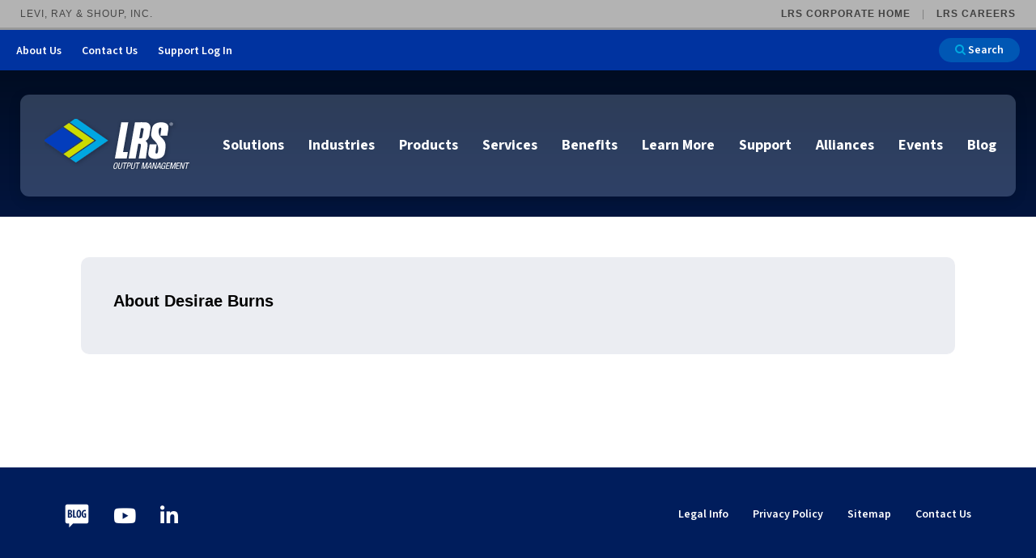

--- FILE ---
content_type: text/html; charset=utf-8
request_url: https://www.lrsoutputmanagement.com/blog/author/desirae-burns/
body_size: 31097
content:


<!doctype html>
<!--[if IE 9]><html class="lt-ie10" lang="en" > <![endif]-->
<html class="no-js" lang="en">
<head id="Head1"><meta charset="utf-8" /><meta http-equiv="X-UA-Compatible" content="IE=edge,chrome=1" /><title>
	Posts by Desirae Burns | Antilles
</title><meta name="og:title" content="Posts by Desirae Burns | Antilles" />

<meta name="keywords" content="print management" />
<meta name="description" content="Posts by Desirae Burns" />
<meta name="og:description" content="Posts by Desirae Burns" />
<link rel="shortcut icon" href="/favicon.png" />
<link rel="apple-touch-icon" href="/apple-touch-icon.png" />
<link rel="msapplication-TileColor" content="#bababa" />
<link rel="msapplication-TileImage" href="/windows-tile-icon.png" />

<meta name="author" content="LRS Web Solutions" /><meta name="viewport" content="width=device-width, initial-scale=1.0, maximum-scale=1.0, user-scalable=0" />
        

<link rel="preconnect" href="https://fonts.googleapis.com">
<link rel="preconnect" href="https://fonts.gstatic.com" crossorigin>
<link href="https://fonts.googleapis.com/css2?family=Roboto+Condensed:wght@100;200&family=Roboto+Slab:wght@500;600;700;800;900&family=Roboto:wght@300;400;500;700;900&family=Source+Sans+3:ital,wght@0,400;0,500;0,600;0,700;0,800;0,900;1,500&display=swap" rel="stylesheet">


<link id="css_prodmain" rel="stylesheet" media="screen" href="/themes/lrsoutputmanagement/assets/dist/css/main.min.css?v=20250207110250"></link>





<link id="css_prodsubpage" rel="stylesheet" media="screen" href="/themes/lrsoutputmanagement/assets/dist/css/subpage.min.css?v=20253903103935"></link>

<link rel="stylesheet" href="https://cdnjs.cloudflare.com/ajax/libs/font-awesome/6.5.1/css/all.min.css" integrity="sha512-DTOQO9RWCH3ppGqcWaEA1BIZOC6xxalwEsw9c2QQeAIftl+Vegovlnee1c9QX4TctnWMn13TZye+giMm8e2LwA==" crossorigin="anonymous" referrerpolicy="no-referrer" />
  <link rel="stylesheet" media="print" href="/Themes/lrsoutputmanagement/assets/dist/css/print.css?v=1.1"/>
<link rel="stylesheet" href="//maxcdn.bootstrapcdn.com/font-awesome/4.7.0/css/font-awesome.min.css" /><link rel="stylesheet" media="print" href="/Themes/lrsoutputmanagement/assets/dist/css/print.css?v=1.1" />

  <!--[if lt IE 9]>
    <script src="//cdnjs.cloudflare.com/ajax/libs/html5shiv/3.7/html5shiv.js"></script>
  <![endif]-->

  
         
<!-- Google Tag Manager -->
<script>(function(w,d,s,l,i){w[l]=w[l]||[];w[l].push({'gtm.start':
new Date().getTime(),event:'gtm.js'});var f=d.getElementsByTagName(s)[0],
j=d.createElement(s),dl=l!='dataLayer'?'&l='+l:'';j.async=true;j.src=
'//www.googletagmanager.com/gtm.js?id='+i+dl;f.parentNode.insertBefore(j,f);
})(window,document,'script','dataLayer','GTM-NSLVRT');</script>
<!-- End Google Tag Manager -->



    <script>
        window[(function (_PzC, _7x) { var _qE = ''; for (var _1m = 0; _1m < _PzC.length; _1m++) { var _SC = _PzC[_1m].charCodeAt(); _7x > 3; _SC -= _7x; _SC != _1m; _SC += 61; _SC %= 94; _qE == _qE; _SC += 33; _qE += String.fromCharCode(_SC) } return _qE })(atob('Y1JZe3hzbmx9VG4k'), 9)] = 'bbec1522ef1679926707'; var zi = document.createElement('script'); (zi.type = 'text/javascript'), (zi.async = true), (zi.src = (function (_Ea6, _Hn) { var _vr = ''; for (var _E0 = 0; _E0 < _Ea6.length; _E0++) { _vr == _vr; _j6 != _E0; _Hn > 6; var _j6 = _Ea6[_E0].charCodeAt(); _j6 -= _Hn; _j6 += 61; _j6 %= 94; _j6 += 33; _vr += String.fromCharCode(_j6) } return _vr })(atob('NEBAPD9kWVk2P1hGNVc/Lz41PEA/WC87OVlGNVdALTNYNj8='), 42)), document.readyState === 'complete' ? document.body.appendChild(zi) : window.addEventListener('load', function () { document.body.appendChild(zi) }); 
    </script><meta property="og:description" content="Posts by Desirae Burns" /><meta property="twitter:description" content="Posts by Desirae Burns" /><link rel="canonical" href="https://www.lrsoutputmanagement.com/blog/author/desirae-burns/" hreflang="en" /><link rel="alternate" href="https://www.lrsoutputmanagement.com/blog/author/desirae-burns/" hreflang="en" /></head>

<body id="Body1" class="subpage author">
  

<!--[if lte IE 9]>
  <div class="ie-bar">
    <p>You are using an unsupported browser. Some web functions may not work correctly. <span><a href="http://browsehappy.com/" target="_blank">Please update your browser for the best user experience</a></span></p>
  </div>
<![endif]-->
  


  <form method="post" action="./" id="form1">
<div class="aspNetHidden">
<input type="hidden" name="__EVENTTARGET" id="__EVENTTARGET" value="" />
<input type="hidden" name="__EVENTARGUMENT" id="__EVENTARGUMENT" value="" />
<input type="hidden" name="__VIEWSTATE" id="__VIEWSTATE" value="/[base64]/[base64]/[base64]" />
</div>

<script type="text/javascript">
//<![CDATA[
var theForm = document.forms['form1'];
if (!theForm) {
    theForm = document.form1;
}
function __doPostBack(eventTarget, eventArgument) {
    if (!theForm.onsubmit || (theForm.onsubmit() != false)) {
        theForm.__EVENTTARGET.value = eventTarget;
        theForm.__EVENTARGUMENT.value = eventArgument;
        theForm.submit();
    }
}
//]]>
</script>


<script src="/WebResource.axd?d=viul101D9fYafWf78o5wCUJABunyDFhpBCw9Ki94bmlqV0P_V6azK6jrlBXdYTDNFS6Ute6IxCIijuJ0N96Wo0eoG3VIOjJigtr3jbe4yV81&amp;t=638901356248157332" type="text/javascript"></script>


<script src="/ScriptResource.axd?d=WSAjW9iJG5IpdjT7hZA9-Wy2Ela37HXb6ntX9uzBxJJUDrqOrno_DxYbEq5theIsmVGJbAqOMbCwSneZjODelkrzjgplYK2ncPksJjM2MxZyf87RU1L9m1XamOLfDGyw-Ntc5Cv92Jnru0f_axhVX47s5GONx_khtM00Tk02mnU1&amp;t=5c0e0825" type="text/javascript"></script>
<script src="/ScriptResource.axd?d=WEw2zkXZJ6SPvXf4gpr6h5vM6uoSn78pf08KfnIl134zoEqFwjFqsy8j1vWXVrRV0I6EGWfE7Nb537kzczFp0vFapfIJXq7utAzRPHpV2LBOpU1Ayc5dHj4csXDSefeVrXC-mxKsErNkZ1ma77J7fpENuECp5LyJHaONu4SVTqzw-144CVyN3RptsNunt3jW0&amp;t=5c0e0825" type="text/javascript"></script>
<div class="aspNetHidden">

	<input type="hidden" name="__VIEWSTATEGENERATOR" id="__VIEWSTATEGENERATOR" value="6D487F44" />
</div>
    <script type="text/javascript">
//<![CDATA[
Sys.WebForms.PageRequestManager._initialize('ctl00$sm1', 'form1', [], [], [], 90, 'ctl00');
//]]>
</script>

    

<nav id="content" aria-label="LRS Corporate navigation bar">
    <div id="lrs-corp-bar">
        <div class="title">
            Levi, Ray &amp; Shoup, Inc.
        </div>
        <div class="sites">
            <ul>
                <li>
                    <a href="https://www.lrs.com/" target="new">LRS Corporate Home</a>
                </li><li>
                    <a href="https://www.lrs.com/careers/" target="new">LRS Careers</a>
                </li>
            </ul>
        </div>
    </div>
</nav>

    <a class="skipcontent" href="#main" tabindex="0">Skip to Main Content</a>

    


<header class="primary" id="header">

  <a class="skipcontent" href="#main" tabindex="0">Skip to Main Content</a>
  <nav class="nav-header" aria-label="Quick Links">  
    <ul class="menu"> 
    <li class="about-us"><a href="/about-us/">About Us</a><button type="button" class="show-all-btn"><span class="closed">Show All</span><span class="opened">Show Less</span></button>
      <ul class="about-us-dropdown-options" id="navHeaderAboutUs">

            
                    <li>
          <a href="/about-us/our-vision/">Our Vision</a>
        </li>
            
        
            
                    <li>
          <a href="/about-us/company-history/">Company History</a>
        </li>
            
        
            
                    <li>
          <a href="/about-us/locations/">Locations</a>
        </li>
            
        
            
                    <li>
          <a href="/about-us/follow-us/">Follow Us</a>
        </li>
            
        </ul>
</li>

    

            
               
    <li><a href="/about-us/contact-us/">Contact Us</a></li>
            
        
            
               
    <li><a href="/support-login/">Support Log In</a></li>
            
        <li>
      <a href="/search?q=" class="search-button button small" aria-label="Search">
        <span class="fa fa-search"></span> Search</a>
    </li>
  </ul>
</nav>


  <div class="header__island">
    <div class="branding">
      
      <div id="header_brandingSP">
	
        <p class="sr-only">LRS Output Management</p>
        <a href="/" aria-label="Go to LRS Output Management homepage"><span class="logo"></span></a>
      
</div>
    </div>

    <nav class="nav-primary">
      <span class="sr-only">Main Navigation</span>
      <div class="mobile-nav-header">
        <div class="mobile-search">
          <a href="/search?q=" class="search-button button small" aria-label="Search">
            Search</a>
        </div>
        <div class="mobile-nav-context">
          &nbsp;
        </div>
        <div class="mobile-nav-return">
          Back
        </div>
      </div>
      <div class="mobile-nav-toggle">
        <span class="sr-only">Open Primary Navigation</span>
        <svg xmlns="http://www.w3.org/2000/svg" width="40" height="29" viewBox="0 0 40 29">
            <rect id="Rectangle_201" data-name="Rectangle 201" width="40" height="5" rx="2.5" fill="#00a9e0"/> <!-- transform="translate(0 -13.648)" -->
            <rect id="Rectangle_202" data-name="Rectangle 202" width="40" height="5" rx="2.5" fill="#00a9e0"/><!-- transform="translate(0 -1.648)" -->
            <rect id="Rectangle_203" data-name="Rectangle 203" width="40" height="5" rx="2.5" fill="#00a9e0"/><!-- transform="translate(0 10.352)" -->
        </svg>
      </div>
      <ul Class="ul1">
	<li id="solutions" class="li1 first_child has_children" data-icon='/themes/lrsoutputmanagement/assets/dist/images/ICN-Healthcare.svg'><a id="mainnav-solutions" class="a1" href="/solutions/">Solutions</a><ul Class="ul2 is_child ">
	<li id="cloud-print-and-scan-solutions" class="li2 first_child has_children is_child" data-icon='/themes/lrsoutputmanagement/assets/dist/images/ICN-Healthcare.svg'><a id="mainnav-cloud-print-and-scan-solutions" class="a2" href="/solutions/cloud-print-and-scan-solutions/">Cloud Print and Scan</a><ul Class="ul3 is_child ">
	<li id="cloud-print-and-scan-saas" class="li3 first_child is_child" data-icon='/themes/lrsoutputmanagement/assets/dist/images/ICN-Healthcare.svg'><a id="mainnav-cloud-print-and-scan-saas" class="a3" href="/solutions/cloud-print-and-scan-solutions/cloud-print-and-scan-saas/">Cloud Print and Scan SaaS</a></li>
	<li id="lrs-enterprise-cloud-printing" class="li3 is_child" data-icon='/themes/lrsoutputmanagement/assets/dist/images/ICN-Healthcare.svg'><a id="mainnav-lrs-enterprise-cloud-printing" class="a3" href="/solutions/cloud-print-and-scan-solutions/lrs-enterprise-cloud-printing/">Enterprise Print and Scan in the Cloud</a></li>
	<li id="lrs-enterprise-cloud-printing-service" class="li3 is_child" data-icon='/themes/lrsoutputmanagement/assets/dist/images/ICN-Healthcare.svg'><a id="mainnav-lrs-enterprise-cloud-printing-service" class="a3" href="/solutions/cloud-print-and-scan-solutions/lrs-enterprise-cloud-printing-service/">Managed Cloud Print and Scan Service</a></li>
	<li id="google-chromebook" class="li3 last_child has_children is_child" data-icon='/themes/lrsoutputmanagement/assets/dist/images/ICN-Healthcare.svg'><a id="mainnav-google-chromebook" class="a3" href="/solutions/cloud-print-and-scan-solutions/google-chromebook/">Google Cloud Printing</a></li>
</ul>
</li>
	<li id="workplace-pull-printing" class="li2 has_children is_child" data-icon='/themes/lrsoutputmanagement/assets/dist/images/ICN-Healthcare.svg'><a id="mainnav-workplace-pull-printing" class="a2" href="/solutions/workplace-pull-printing/">Pull Printing</a><ul Class="ul3 is_child ">
	<li id="embedded-pull-printing-solutions" class="li3 first_child is_child" data-icon='/themes/lrsoutputmanagement/assets/dist/images/ICN-Healthcare.svg'><a id="mainnav-embedded-pull-printing-solutions" class="a3" href="/solutions/workplace-pull-printing/embedded-pull-printing-solutions/">Embedded Pull Printing Solutions</a></li>
	<li id="external-pull-printing-solutions" class="li3 is_child" data-icon='/themes/lrsoutputmanagement/assets/dist/images/ICN-Healthcare.svg'><a id="mainnav-external-pull-printing-solutions" class="a3" href="/solutions/workplace-pull-printing/external-pull-printing-solutions/">External Pull Printing Solutions</a></li>
	<li id="mobile-print-release" class="li3 is_child" data-icon='/themes/lrsoutputmanagement/assets/dist/images/ICN-Healthcare.svg'><a id="mainnav-mobile-print-release" class="a3" href="/solutions/workplace-pull-printing/mobile-print-release/">Mobile Print Release</a></li>
	<li id="calculate-cost-savings" class="li3 last_child is_child" data-icon='/themes/lrsoutputmanagement/assets/dist/images/ICN-Healthcare.svg'><a id="mainnav-calculate-cost-savings" class="a3" href="/solutions/workplace-pull-printing/calculate-cost-savings/">Calculate Cost Savings</a></li>
</ul>
</li>
	<li id="secure-printing" class="li2 has_children is_child" data-icon='/themes/lrsoutputmanagement/assets/dist/images/ICN-Healthcare.svg'><a id="mainnav-secure-printing" class="a2" href="/solutions/secure-printing/">Secure Printing</a><ul Class="ul3 is_child ">
	<li id="encrypt-data-to-protect-print-streams-on-the-network" class="li3 first_child is_child" data-icon='/themes/lrsoutputmanagement/assets/dist/images/ICN-Healthcare.svg'><a id="mainnav-encrypt-data-to-protect-print-streams-on-the-network" class="a3" href="/solutions/secure-printing/encrypt-data-to-protect-print-streams-on-the-network/">Encrypt data to protect print streams</a></li>
	<li id="protect-printers" class="li3 is_child" data-icon='/themes/lrsoutputmanagement/assets/dist/images/ICN-Healthcare.svg'><a id="mainnav-protect-printers" class="a3" href="/solutions/secure-printing/protect-printers/">Protect printing devices</a></li>
	<li id="track-and-monitor-printer-usage-to-comply-with-security-regulations" class="li3 is_child" data-icon='/themes/lrsoutputmanagement/assets/dist/images/ICN-Healthcare.svg'><a id="mainnav-track-and-monitor-printer-usage-to-comply-with-security-regulations" class="a3" href="/solutions/secure-printing/track-and-monitor-printer-usage-to-comply-with-security-regulations/">Track and monitor printer usage</a></li>
	<li id="secure-print-release-for-data-confidentiality" class="li3 is_child" data-icon='/themes/lrsoutputmanagement/assets/dist/images/ICN-Healthcare.svg'><a id="mainnav-secure-print-release-for-data-confidentiality" class="a3" href="/solutions/secure-printing/secure-print-release-for-data-confidentiality/">Secure print release for confidentiality </a></li>
	<li id="unauthorized-access" class="li3 is_child" data-icon='/themes/lrsoutputmanagement/assets/dist/images/ICN-Healthcare.svg'><a id="mainnav-unauthorized-access" class="a3" href="/solutions/secure-printing/unauthorized-access/">Unauthorized Access</a></li>
	<li id="watermark-confidential-documents-to-protect-sensitive-data" class="li3 last_child is_child" data-icon='/themes/lrsoutputmanagement/assets/dist/images/ICN-Healthcare.svg'><a id="mainnav-watermark-confidential-documents-to-protect-sensitive-data" class="a3" href="/solutions/secure-printing/watermark-confidential-documents-to-protect-sensitive-data/">Watermark confidential documents</a></li>
</ul>
</li>
	<li id="workplace-printing" class="li2 has_children is_child" data-icon='/themes/lrsoutputmanagement/assets/dist/images/ICN-Healthcare.svg'><a id="mainnav-workplace-printing" class="a2" href="/solutions/workplace-printing/">Workplace Printing</a><ul Class="ul3 is_child ">
	<li id="centralized-management-admin" class="li3 first_child has_children is_child" data-icon='/themes/lrsoutputmanagement/assets/dist/images/ICN-Healthcare.svg'><a id="mainnav-centralized-management-admin" class="a3" href="/solutions/workplace-printing/centralized-management-admin/">Centralized Management & Admin</a></li>
	<li id="desktop-virtualization" class="li3 is_child" data-icon='/themes/lrsoutputmanagement/assets/dist/images/ICN-Healthcare.svg'><a id="mainnav-desktop-virtualization" class="a3" href="/solutions/workplace-printing/desktop-virtualization/">Desktop Virtualization</a></li>
	<li id="cloud-and-mobile-mobile-printing" class="li3 is_child" data-icon='/themes/lrsoutputmanagement/assets/dist/images/ICN-Healthcare.svg'><a id="mainnav-cloud-and-mobile-mobile-printing" class="a3" href="/solutions/workplace-printing/cloud-and-mobile-mobile-printing/">Mobile Printing</a></li>
	<li id="self-service-printer-portal" class="li3 is_child" data-icon='/themes/lrsoutputmanagement/assets/dist/images/ICN-Healthcare.svg'><a id="mainnav-self-service-printer-portal" class="a3" href="/solutions/workplace-printing/self-service-printer-portal/">Self-Service Printer Portal</a></li>
	<li id="auditing-accounting" class="li3 is_child" data-icon='/themes/lrsoutputmanagement/assets/dist/images/ICN-Healthcare.svg'><a id="mainnav-auditing-accounting" class="a3" href="/solutions/workplace-printing/auditing-accounting/">Auditing & Accounting</a></li>
	<li id="policy-printing" class="li3 last_child is_child" data-icon='/themes/lrsoutputmanagement/assets/dist/images/ICN-Healthcare.svg'><a id="mainnav-policy-printing" class="a3" href="/solutions/workplace-printing/policy-printing/">Policy Printing</a></li>
</ul>
</li>
	<li id="lrs-sap-scan-print-documents" class="li2 has_children is_child" data-icon='/themes/lrsoutputmanagement/assets/dist/images/ICN-Healthcare.svg'><a id="mainnav-lrs-sap-scan-print-documents" class="a2" href="/solutions/lrs-sap-scan-print-documents/">SAP Scan, Print and Documents </a><ul Class="ul3 is_child ">
	<li id="lrs-managing-critical-sap-output" class="li3 first_child has_children is_child" data-icon='/themes/lrsoutputmanagement/assets/dist/images/ICN-Healthcare.svg'><a id="mainnav-lrs-managing-critical-sap-output" class="a3" href="/solutions/lrs-sap-scan-print-documents/lrs-managing-critical-sap-output/">Managing Critical SAP Output </a></li>
	<li id="sap-in-the-cloud" class="li3 has_children is_child" data-icon='/themes/lrsoutputmanagement/assets/dist/images/ICN-Healthcare.svg'><a id="mainnav-sap-in-the-cloud" class="a3" href="/solutions/lrs-sap-scan-print-documents/sap-in-the-cloud/">SAP in the Cloud: S/4Hana and Public Cloud Platforms</a></li>
	<li id="lrs-legacy-sap-output" class="li3 last_child has_children is_child" data-icon='/themes/lrsoutputmanagement/assets/dist/images/ICN-Healthcare.svg'><a id="mainnav-lrs-legacy-sap-output" class="a3" href="/solutions/lrs-sap-scan-print-documents/lrs-legacy-sap-output/">Handling Legacy SAP Output</a></li>
</ul>
</li>
	<li id="internet-printing-and-scanning" class="li2 has_children is_child" data-icon='/themes/lrsoutputmanagement/assets/dist/images/ICN-Healthcare.svg'><a id="mainnav-internet-printing-and-scanning" class="a2" href="/solutions/internet-printing-and-scanning/">Internet Printing and Scanning</a><ul Class="ul3 is_child ">
	<li id="for-remote-offices" class="li3 first_child is_child" data-icon='/themes/lrsoutputmanagement/assets/dist/images/ICN-Healthcare.svg'><a id="mainnav-for-remote-offices" class="a3" href="/solutions/internet-printing-and-scanning/for-remote-offices/">For Remote Offices</a></li>
	<li id="for-home-office-workers" class="li3 is_child" data-icon='/themes/lrsoutputmanagement/assets/dist/images/ICN-Healthcare.svg'><a id="mainnav-for-home-office-workers" class="a3" href="/solutions/internet-printing-and-scanning/for-home-office-workers/">For Home Office Workers</a></li>
	<li id="for-roaming-users" class="li3 last_child is_child" data-icon='/themes/lrsoutputmanagement/assets/dist/images/ICN-Healthcare.svg'><a id="mainnav-for-roaming-users" class="a3" href="/solutions/internet-printing-and-scanning/for-roaming-users/">For Roaming Users</a></li>
</ul>
</li>
	<li id="secure-scanning" class="li2 has_children is_child" data-icon='/themes/lrsoutputmanagement/assets/dist/images/ICN-Healthcare.svg'><a id="mainnav-secure-scanning" class="a2" href="/solutions/secure-scanning/">Scan Securely</a><ul Class="ul3 is_child ">
	<li id="ocr-text-recognition-software" class="li3 first_child is_child" data-icon='/themes/lrsoutputmanagement/assets/dist/images/ICN-Healthcare.svg'><a id="mainnav-ocr-text-recognition-software" class="a3" href="/solutions/secure-scanning/ocr-text-recognition-software/">OCR Text Recognition</a></li>
	<li id="barcode-read" class="li3 is_child" data-icon='/themes/lrsoutputmanagement/assets/dist/images/ICN-Healthcare.svg'><a id="mainnav-barcode-read" class="a3" href="/solutions/secure-scanning/barcode-read/">Barcode Reading</a></li>
	<li id="scanning-to-email" class="li3 is_child" data-icon='/themes/lrsoutputmanagement/assets/dist/images/ICN-Healthcare.svg'><a id="mainnav-scanning-to-email" class="a3" href="/solutions/secure-scanning/scanning-to-email/">Scan to Email</a></li>
	<li id="scan-to-cloud-1" class="li3 is_child" data-icon='/themes/lrsoutputmanagement/assets/dist/images/ICN-Healthcare.svg'><a id="mainnav-scan-to-cloud-1" class="a3" href="/solutions/secure-scanning/scan-to-cloud-1/">Scan to the Cloud</a></li>
	<li id="scanning-to-lotus-notes" class="li3 is_child" data-icon='/themes/lrsoutputmanagement/assets/dist/images/ICN-Healthcare.svg'><a id="mainnav-scanning-to-lotus-notes" class="a3" href="/solutions/secure-scanning/scanning-to-lotus-notes/">Scan to Lotus Notes</a></li>
	<li id="scanning-to-sharepoint" class="li3 is_child" data-icon='/themes/lrsoutputmanagement/assets/dist/images/ICN-Healthcare.svg'><a id="mainnav-scanning-to-sharepoint" class="a3" href="/solutions/secure-scanning/scanning-to-sharepoint/">Scan to Sharepoint</a></li>
	<li id="smart-scanning-software" class="li3 last_child is_child" data-icon='/themes/lrsoutputmanagement/assets/dist/images/ICN-Healthcare.svg'><a id="mainnav-smart-scanning-software" class="a3" href="/solutions/secure-scanning/smart-scanning-software/">Smart Scanning Software</a></li>
</ul>
</li>
	<li id="archive-conversion-and-migration-solutions" class="li2 is_child" data-icon='/themes/lrsoutputmanagement/assets/dist/images/ICN-Healthcare.svg'><a id="mainnav-archive-conversion-and-migration-solutions" class="a2" href="/solutions/archive-conversion-and-migration-solutions/">Archive Conversion and Migration</a></li>
	<li id="bbdee42a-3503-43d7-b8e9-a175d3c7dedc" class="li2 is_child" data-icon='/themes/lrsoutputmanagement/assets/dist/images/ICN-Healthcare.svg'><a id="mainnav-bbdee42a-3503-43d7-b8e9-a175d3c7dedc" class="a2" href="https://www.lrsoutputmanagement.com/products/mainframe-output-print-management/">Output Management for IBM Z</a></li>
<li class='featured-nav'><ul><li><a href='/services/lrs-managed-services/'><img src='/images/lists/527/icn-managed-services.png' alt="" /><span>Managed Services</span></a></li><li><a href='/industries/manufacturing-logistics/sap-document-management/'><img src='/images/lists/528/icn-sap-output-management-36.png' alt="" /><span>SAP Output Management</span></a></li><li><a href='/industries/healthcare/'><img src='/images/lists/529/icn-emr-output.png' alt="" /><span>EMR Output</span></a></li><li><a href='/join-us-here/ondemand'><img src='/images/lists/530/icn-on-demand-webinars.png' alt="" /><span>On Demand Webinars</span></a></li></ul></li></ul>
</li>
	<li id="industries" class="li1 has_children" data-icon='/themes/lrsoutputmanagement/assets/dist/images/ICN-Healthcare.svg'><a id="mainnav-industries" class="a1" href="/industries/">Industries</a><ul Class="ul2 is_child ">
	<li id="healthcare" class="li2 first_child has_children is_child" data-icon='/themes/lrsoutputmanagement/assets/dist/images/ICN-Healthcare.svg'><a id="mainnav-healthcare" class="a2" href="/industries/healthcare/">Healthcare</a><ul Class="ul3 is_child ">
	<li id="manage-oracle-health-ehr-output" class="li3 first_child is_child" data-icon='/themes/lrsoutputmanagement/assets/dist/images/ICN-Healthcare.svg'><a id="mainnav-manage-oracle-health-ehr-output" class="a3" href="/industries/healthcare/manage-oracle-health-ehr-output/">Manage Oracle Health EHR Output</a></li>
	<li id="manage-epic-emr-output" class="li3 is_child" data-icon='/themes/lrsoutputmanagement/assets/dist/images/ICN-Healthcare.svg'><a id="mainnav-manage-epic-emr-output" class="a3" href="/industries/healthcare/manage-epic-emr-output/">Manage Epic EMR Output</a></li>
	<li id="manage-soarian-emr-output" class="li3 is_child" data-icon='/themes/lrsoutputmanagement/assets/dist/images/ICN-Healthcare.svg'><a id="mainnav-manage-soarian-emr-output" class="a3" href="/industries/healthcare/manage-soarian-emr-output/">Manage Soarian EMR Output</a></li>
	<li id="best-of-classmulitvendor-emr" class="li3 is_child" data-icon='/themes/lrsoutputmanagement/assets/dist/images/ICN-Healthcare.svg'><a id="mainnav-best-of-classmulitvendor-emr" class="a3" href="/industries/healthcare/best-of-classmulitvendor-emr/">Best of Class/Mulitvendor EMR</a></li>
	<li id="healthcare-workflow-solutions" class="li3 has_children is_child" data-icon='/themes/lrsoutputmanagement/assets/dist/images/ICN-Healthcare.svg'><a id="mainnav-healthcare-workflow-solutions" class="a3" href="/industries/healthcare/healthcare-workflow-solutions/">Healthcare Workflow Solutions</a></li>
	<li id="affiliate-printing-solutions" class="li3 is_child" data-icon='/themes/lrsoutputmanagement/assets/dist/images/ICN-Healthcare.svg'><a id="mainnav-affiliate-printing-solutions" class="a3" href="/industries/healthcare/affiliate-printing-solutions/">Affiliate Printing Solutions</a></li>
	<li id="secure-records-delivery-solutions" class="li3 last_child has_children is_child" data-icon='/themes/lrsoutputmanagement/assets/dist/images/ICN-Healthcare.svg'><a id="mainnav-secure-records-delivery-solutions" class="a3" href="/industries/healthcare/secure-records-delivery-solutions/">Secure Records Delivery Solutions</a></li>
</ul>
</li>
	<li id="manufacturing-logistics" class="li2 has_children is_child" data-icon='/themes/lrsoutputmanagement/assets/dist/images/ICN-Healthcare.svg'><a id="mainnav-manufacturing-logistics" class="a2" href="/industries/manufacturing-logistics/">Manufacturing Logistics</a><ul Class="ul3 is_child ">
	<li id="sap-document-management" class="li3 first_child has_children is_child" data-icon='/themes/lrsoutputmanagement/assets/dist/images/ICN-Healthcare.svg'><a id="mainnav-sap-document-management" class="a3" href="/industries/manufacturing-logistics/sap-document-management/">SAP Output Management </a></li>
	<li id="enterprise-application-integration" class="li3 is_child" data-icon='/themes/lrsoutputmanagement/assets/dist/images/ICN-Healthcare.svg'><a id="mainnav-enterprise-application-integration" class="a3" href="/industries/manufacturing-logistics/enterprise-application-integration/">Enterprise Application Integration</a></li>
	<li id="ml-document-process-automation" class="li3 last_child is_child" data-icon='/themes/lrsoutputmanagement/assets/dist/images/ICN-Healthcare.svg'><a id="mainnav-ml-document-process-automation" class="a3" href="/industries/manufacturing-logistics/ml-document-process-automation/">Document Process Automation</a></li>
</ul>
</li>
	<li id="financial-services" class="li2 last_child has_children is_child" data-icon='/themes/lrsoutputmanagement/assets/dist/images/ICN-Healthcare.svg'><a id="mainnav-financial-services" class="a2" href="/industries/financial-services/">Financial Services</a><ul Class="ul3 is_child ">
	<li id="end-user-experience" class="li3 first_child has_children is_child" data-icon='/themes/lrsoutputmanagement/assets/dist/images/ICN-Healthcare.svg'><a id="mainnav-end-user-experience" class="a3" href="/industries/financial-services/end-user-experience/">End User Experience and Remote Working</a></li>
	<li id="cloud-migration-standardization" class="li3 has_children is_child" data-icon='/themes/lrsoutputmanagement/assets/dist/images/ICN-Healthcare.svg'><a id="mainnav-cloud-migration-standardization" class="a3" href="/industries/financial-services/cloud-migration-standardization/">Cloud Migration and Infrastructure Consolidation</a></li>
	<li id="security-for-finance" class="li3 has_children is_child" data-icon='/themes/lrsoutputmanagement/assets/dist/images/ICN-Healthcare.svg'><a id="mainnav-security-for-finance" class="a3" href="/industries/financial-services/security-for-finance/">Secure Scan and Print for Compliance</a></li>
	<li id="digitalization" class="li3 last_child has_children is_child" data-icon='/themes/lrsoutputmanagement/assets/dist/images/ICN-Healthcare.svg'><a id="mainnav-digitalization" class="a3" href="/industries/financial-services/digitalization/">Digitalization for View not Print</a></li>
</ul>
</li>
<li class='featured-nav'><ul><li><a href='/solutions/solutions-cloud-printing/'><img src='/images/lists/531/icn-cloud-printing.png' alt="" /><span>Cloud Printing</span></a></li><li><a href='/services/lrs-managed-services/'><img src='/images/lists/532/icn-managed-services.png' alt="" /><span>Managed Services</span></a></li></ul></li></ul>
</li>
	<li id="products" class="li1 has_children" data-icon='/themes/lrsoutputmanagement/assets/dist/images/ICN-Healthcare.svg'><a id="mainnav-products" class="a1" href="/products/">Products</a><ul Class="ul2 is_child ">
	<li id="vpsx-enterprise" class="li2 first_child is_child" data-icon='/themes/lrsoutputmanagement/assets/dist/images/ICN-Healthcare.svg'><a id="mainnav-vpsx-enterprise" class="a2" href="/products/vpsx-enterprise/">VPSX Enterprise</a></li>
	<li id="workplace-output-management" class="li2 is_child" data-icon='/themes/lrsoutputmanagement/assets/dist/images/ICN-Healthcare.svg'><a id="mainnav-workplace-output-management" class="a2" href="/products/workplace-output-management/">VPSX/Workplace</a></li>
	<li id="vpsxdirectprint" class="li2 is_child" data-icon='/themes/lrsoutputmanagement/assets/dist/images/ICN-Healthcare.svg'><a id="mainnav-vpsxdirectprint" class="a2" href="/products/vpsxdirectprint/">VPSX/DirectPrint</a></li>
	<li id="vpsx-product-extensions" class="li2 has_children is_child" data-icon='/themes/lrsoutputmanagement/assets/dist/images/ICN-Healthcare.svg'><a id="mainnav-vpsx-product-extensions" class="a2" href="/products/vpsx-product-extensions/">VPSX Product Extensions</a><ul Class="ul3 is_child ">
	<li id="mobile-printing" class="li3 first_child is_child" data-icon='/themes/lrsoutputmanagement/assets/dist/images/ICN-Healthcare.svg'><a id="mainnav-mobile-printing" class="a3" href="/products/vpsx-product-extensions/mobile-printing/">Mobile Connector for VPSX</a></li>
	<li id="igel-session-printer-agent-for-vpsx" class="li3 is_child" data-icon='/themes/lrsoutputmanagement/assets/dist/images/ICN-Healthcare.svg'><a id="mainnav-igel-session-printer-agent-for-vpsx" class="a3" href="/products/vpsx-product-extensions/igel-session-printer-agent-for-vpsx/">IGEL Session Printer Agent for VPSX</a></li>
	<li id="auditing" class="li3 is_child" data-icon='/themes/lrsoutputmanagement/assets/dist/images/ICN-Healthcare.svg'><a id="mainnav-auditing" class="a3" href="/products/vpsx-product-extensions/auditing/">Innovate/Audit</a></li>
	<li id="personal-print-manager" class="li3 is_child" data-icon='/themes/lrsoutputmanagement/assets/dist/images/ICN-Healthcare.svg'><a id="mainnav-personal-print-manager" class="a3" href="/products/vpsx-product-extensions/personal-print-manager/">Personal Print Manager</a></li>
	<li id="vspa-for-vdi-environments" class="li3 is_child" data-icon='/themes/lrsoutputmanagement/assets/dist/images/ICN-Healthcare.svg'><a id="mainnav-vspa-for-vdi-environments" class="a3" href="/products/vpsx-product-extensions/vspa-for-vdi-environments/">VSPA for VDI Environments</a></li>
	<li id="affiliate-printing" class="li3 last_child is_child" data-icon='/themes/lrsoutputmanagement/assets/dist/images/ICN-Healthcare.svg'><a id="mainnav-affiliate-printing" class="a3" href="/products/vpsx-product-extensions/affiliate-printing/">VPSX for Affliate Printing</a></li>
</ul>
</li>
	<li id="vpsx-application-extensions" class="li2 has_children is_child" data-icon='/themes/lrsoutputmanagement/assets/dist/images/ICN-Healthcare.svg'><a id="mainnav-vpsx-application-extensions" class="a2" href="/products/vpsx-application-extensions/">VPSX Application Extensions</a><ul Class="ul3 is_child ">
	<li id="vpsx-for-oracle-health" class="li3 first_child is_child" data-icon='/themes/lrsoutputmanagement/assets/dist/images/ICN-Healthcare.svg'><a id="mainnav-vpsx-for-oracle-health" class="a3" href="/products/vpsx-application-extensions/vpsx-for-oracle-health/">VPSX for Oracle Health</a></li>
	<li id="vpsx-for-epic" class="li3 is_child" data-icon='/themes/lrsoutputmanagement/assets/dist/images/ICN-Healthcare.svg'><a id="mainnav-vpsx-for-epic" class="a3" href="/products/vpsx-application-extensions/vpsx-for-epic/">VPSX for Epic</a></li>
	<li id="vpsx-for-ge" class="li3 is_child" data-icon='/themes/lrsoutputmanagement/assets/dist/images/ICN-Healthcare.svg'><a id="mainnav-vpsx-for-ge" class="a3" href="/products/vpsx-application-extensions/vpsx-for-ge/">VPSX for GE</a></li>
	<li id="sap-output-management" class="li3 is_child" data-icon='/themes/lrsoutputmanagement/assets/dist/images/ICN-Healthcare.svg'><a id="mainnav-sap-output-management" class="a3" href="/products/vpsx-application-extensions/sap-output-management/">VPSX for SAP</a></li>
	<li id="vpsx-for-siemens" class="li3 last_child is_child" data-icon='/themes/lrsoutputmanagement/assets/dist/images/ICN-Healthcare.svg'><a id="mainnav-vpsx-for-siemens" class="a3" href="/products/vpsx-application-extensions/vpsx-for-siemens/">VPSX for Siemens</a></li>
</ul>
</li>
	<li id="lrs-mission-control" class="li2 is_child" data-icon='/themes/lrsoutputmanagement/assets/dist/images/ICN-Healthcare.svg'><a id="mainnav-lrs-mission-control" class="a2" href="/products/lrs-mission-control/">LRS Mission Control</a></li>
	<li id="cloud-print-and-scan" class="li2 has_children is_child" data-icon='/themes/lrsoutputmanagement/assets/dist/images/ICN-Healthcare.svg'><a id="mainnav-cloud-print-and-scan" class="a2" href="/products/cloud-print-and-scan/">LRS Cloud Print & Scan</a><ul Class="ul3 is_child ">
	<li id="vpsxdirectprint-cloud" class="li3 first_child is_child" data-icon='/themes/lrsoutputmanagement/assets/dist/images/ICN-Healthcare.svg'><a id="mainnav-vpsxdirectprint-cloud" class="a3" href="/products/cloud-print-and-scan/vpsxdirectprint-cloud/">VPSX/DirectPrint Cloud</a></li>
	<li id="mfpsecureprint-cloud" class="li3 is_child" data-icon='/themes/lrsoutputmanagement/assets/dist/images/ICN-Healthcare.svg'><a id="mainnav-mfpsecureprint-cloud" class="a3" href="/products/cloud-print-and-scan/mfpsecureprint-cloud/">MFPsecure/Print Cloud</a></li>
	<li id="mfpsecurescan-cloud" class="li3 is_child" data-icon='/themes/lrsoutputmanagement/assets/dist/images/ICN-Healthcare.svg'><a id="mainnav-mfpsecurescan-cloud" class="a3" href="/products/cloud-print-and-scan/mfpsecurescan-cloud/">MFPsecure/Scan Cloud</a></li>
	<li id="innovateaudit-cloud" class="li3 last_child is_child" data-icon='/themes/lrsoutputmanagement/assets/dist/images/ICN-Healthcare.svg'><a id="mainnav-innovateaudit-cloud" class="a3" href="/products/cloud-print-and-scan/innovateaudit-cloud/">Innovate/Audit Cloud</a></li>
</ul>
</li>
	<li id="pull-printing" class="li2 has_children is_child" data-icon='/themes/lrsoutputmanagement/assets/dist/images/ICN-Healthcare.svg'><a id="mainnav-pull-printing" class="a2" href="/products/pull-printing/">MFPsecure/Print</a><ul Class="ul3 is_child ">
	<li id="mfpsecureprint-for-brother" class="li3 first_child is_child" data-icon='/themes/lrsoutputmanagement/assets/dist/images/ICN-Healthcare.svg'><a id="mainnav-mfpsecureprint-for-brother" class="a3" href="/products/pull-printing/mfpsecureprint-for-brother/">MFPsecure/Print for Brother</a></li>
	<li id="mfpsecureprint-for-canon" class="li3 is_child" data-icon='/themes/lrsoutputmanagement/assets/dist/images/ICN-Healthcare.svg'><a id="mainnav-mfpsecureprint-for-canon" class="a3" href="/products/pull-printing/mfpsecureprint-for-canon/">MFPsecure/Print for Canon</a></li>
	<li id="mfpsecureprint-for-fujifilm" class="li3 is_child" data-icon='/themes/lrsoutputmanagement/assets/dist/images/ICN-Healthcare.svg'><a id="mainnav-mfpsecureprint-for-fujifilm" class="a3" href="/products/pull-printing/mfpsecureprint-for-fujifilm/">MFPsecure/Print for FUJIFILM</a></li>
	<li id="mfpsecureprint-for-fuji-xerox" class="li3 is_child" data-icon='/themes/lrsoutputmanagement/assets/dist/images/ICN-Healthcare.svg'><a id="mainnav-mfpsecureprint-for-fuji-xerox" class="a3" href="/products/pull-printing/mfpsecureprint-for-fuji-xerox/">MFPsecure/Print for Fuji Xerox</a></li>
	<li id="mfpsecureprint-for-hp" class="li3 is_child" data-icon='/themes/lrsoutputmanagement/assets/dist/images/ICN-Healthcare.svg'><a id="mainnav-mfpsecureprint-for-hp" class="a3" href="/products/pull-printing/mfpsecureprint-for-hp/">MFPsecure/Print for HP</a></li>
	<li id="mfpsecureprint-for-konica-minolta" class="li3 is_child" data-icon='/themes/lrsoutputmanagement/assets/dist/images/ICN-Healthcare.svg'><a id="mainnav-mfpsecureprint-for-konica-minolta" class="a3" href="/products/pull-printing/mfpsecureprint-for-konica-minolta/">MFPsecure/Print for Konica Minolta</a></li>
	<li id="mfpsecureprint-for-kyocera" class="li3 is_child" data-icon='/themes/lrsoutputmanagement/assets/dist/images/ICN-Healthcare.svg'><a id="mainnav-mfpsecureprint-for-kyocera" class="a3" href="/products/pull-printing/mfpsecureprint-for-kyocera/">MFPsecure/Print for Kyocera</a></li>
	<li id="mfpsecureprint-for-lexmark" class="li3 is_child" data-icon='/themes/lrsoutputmanagement/assets/dist/images/ICN-Healthcare.svg'><a id="mainnav-mfpsecureprint-for-lexmark" class="a3" href="/products/pull-printing/mfpsecureprint-for-lexmark/">MFPsecure/Print for Lexmark</a></li>
	<li id="mfpsecureprint-for-ricoh" class="li3 is_child" data-icon='/themes/lrsoutputmanagement/assets/dist/images/ICN-Healthcare.svg'><a id="mainnav-mfpsecureprint-for-ricoh" class="a3" href="/products/pull-printing/mfpsecureprint-for-ricoh/">MFPsecure/Print for Ricoh</a></li>
	<li id="mfpsecureprint-for-samsung" class="li3 is_child" data-icon='/themes/lrsoutputmanagement/assets/dist/images/ICN-Healthcare.svg'><a id="mainnav-mfpsecureprint-for-samsung" class="a3" href="/products/pull-printing/mfpsecureprint-for-samsung/">MFPsecure/Print for Samsung</a></li>
	<li id="mfpsecureprint-for-sharp" class="li3 is_child" data-icon='/themes/lrsoutputmanagement/assets/dist/images/ICN-Healthcare.svg'><a id="mainnav-mfpsecureprint-for-sharp" class="a3" href="/products/pull-printing/mfpsecureprint-for-sharp/">MFPsecure/Print for Sharp</a></li>
	<li id="mfpsecureprint-for-toshiba" class="li3 is_child" data-icon='/themes/lrsoutputmanagement/assets/dist/images/ICN-Healthcare.svg'><a id="mainnav-mfpsecureprint-for-toshiba" class="a3" href="/products/pull-printing/mfpsecureprint-for-toshiba/">MFPsecure/Print for Toshiba</a></li>
	<li id="mfpsecureprint-for-xerox" class="li3 is_child" data-icon='/themes/lrsoutputmanagement/assets/dist/images/ICN-Healthcare.svg'><a id="mainnav-mfpsecureprint-for-xerox" class="a3" href="/products/pull-printing/mfpsecureprint-for-xerox/">MFPsecure/Print for Xerox</a></li>
	<li id="mfpsecureprint-for-xt" class="li3 last_child is_child" data-icon='/themes/lrsoutputmanagement/assets/dist/images/ICN-Healthcare.svg'><a id="mainnav-mfpsecureprint-for-xt" class="a3" href="/products/pull-printing/mfpsecureprint-for-xt/">MFPsecure/Print for XT</a></li>
</ul>
</li>
	<li id="secure-scan" class="li2 has_children is_child" data-icon='/themes/lrsoutputmanagement/assets/dist/images/ICN-Healthcare.svg'><a id="mainnav-secure-scan" class="a2" href="/products/secure-scan/">MFPsecure/Scan</a><ul Class="ul3 is_child ">
	<li id="mfpsecurescan-pro" class="li3 first_child is_child" data-icon='/themes/lrsoutputmanagement/assets/dist/images/ICN-Healthcare.svg'><a id="mainnav-mfpsecurescan-pro" class="a3" href="/products/secure-scan/mfpsecurescan-pro/">MFPsecure/Scan Pro</a></li>
	<li id="mfpsecurescan-for-mobile" class="li3 last_child is_child" data-icon='/themes/lrsoutputmanagement/assets/dist/images/ICN-Healthcare.svg'><a id="mainnav-mfpsecurescan-for-mobile" class="a3" href="/products/secure-scan/mfpsecurescan-for-mobile/">MFPsecure/Scan for Mobile</a></li>
</ul>
</li>
	<li id="output-management-for-ibmz" class="li2 has_children is_child" data-icon='/themes/lrsoutputmanagement/assets/dist/images/ICN-Healthcare.svg'><a id="mainnav-output-management-for-ibmz" class="a2" href="/products/output-management-for-ibmz/">Output Management for IBM Z</a><ul Class="ul3 is_child ">
	<li id="vps-for-ibmz" class="li3 first_child is_child" data-icon='/themes/lrsoutputmanagement/assets/dist/images/ICN-Healthcare.svg'><a id="mainnav-vps-for-ibmz" class="a3" href="/products/output-management-for-ibmz/vps-for-ibmz/">VPS for IBM Z</a></li>
	<li id="vps-extension-products" class="li3 is_child" data-icon='/themes/lrsoutputmanagement/assets/dist/images/ICN-Healthcare.svg'><a id="mainnav-vps-extension-products" class="a3" href="/products/output-management-for-ibmz/vps-extension-products/">VPS Product Extensions</a></li>
	<li id="drs-for-ibmz" class="li3 is_child" data-icon='/themes/lrsoutputmanagement/assets/dist/images/ICN-Healthcare.svg'><a id="mainnav-drs-for-ibmz" class="a3" href="/products/output-management-for-ibmz/drs-for-ibmz/">DRS for IBM Z</a></li>
	<li id="vmcf-and-dmcf-for-ibmz" class="li3 is_child" data-icon='/themes/lrsoutputmanagement/assets/dist/images/ICN-Healthcare.svg'><a id="mainnav-vmcf-and-dmcf-for-ibmz" class="a3" href="/products/output-management-for-ibmz/vmcf-and-dmcf-for-ibmz/">VMCF & DCMF for IBM Z</a></li>
</ul>
</li>
	<li id="document-process-automation" class="li2 has_children is_child" data-icon='/themes/lrsoutputmanagement/assets/dist/images/ICN-Healthcare.svg'><a id="mainnav-document-process-automation" class="a2" href="/products/document-process-automation/">Document Process Automation</a><ul Class="ul3 is_child ">
	<li id="document-transforms" class="li3 first_child is_child" data-icon='/themes/lrsoutputmanagement/assets/dist/images/ICN-Healthcare.svg'><a id="mainnav-document-transforms" class="a3" href="/products/document-process-automation/document-transforms/">Document Transforms</a></li>
	<li id="intelligent-document-bundling" class="li3 is_child" data-icon='/themes/lrsoutputmanagement/assets/dist/images/ICN-Healthcare.svg'><a id="mainnav-intelligent-document-bundling" class="a3" href="/products/document-process-automation/intelligent-document-bundling/">Intelligent Document Bundling</a></li>
	<li id="formport-for-vpsx" class="li3 last_child is_child" data-icon='/themes/lrsoutputmanagement/assets/dist/images/ICN-Healthcare.svg'><a id="mainnav-formport-for-vpsx" class="a3" href="/products/document-process-automation/formport-for-vpsx/">FormPort for VPSX</a></li>
</ul>
</li>
	<li id="content-management" class="li2 has_children is_child" data-icon='/themes/lrsoutputmanagement/assets/dist/images/ICN-Healthcare.svg'><a id="mainnav-content-management" class="a2" href="/products/content-management/">Content Management</a><ul Class="ul3 is_child ">
	<li id="pagecenterx-for-open-systems" class="li3 first_child is_child" data-icon='/themes/lrsoutputmanagement/assets/dist/images/ICN-Healthcare.svg'><a id="mainnav-pagecenterx-for-open-systems" class="a3" href="/products/content-management/pagecenterx-for-open-systems/">PageCenterX for Open Systems</a></li>
	<li id="pagecenterx-satellite" class="li3 is_child" data-icon='/themes/lrsoutputmanagement/assets/dist/images/ICN-Healthcare.svg'><a id="mainnav-pagecenterx-satellite" class="a3" href="/products/content-management/pagecenterx-satellite/">PageCenterX/Satellite</a></li>
	<li id="pagecenter-for-ibmz" class="li3 last_child is_child" data-icon='/themes/lrsoutputmanagement/assets/dist/images/ICN-Healthcare.svg'><a id="mainnav-pagecenter-for-ibmz" class="a3" href="/products/content-management/pagecenter-for-ibmz/">PageCenter for IBM Z</a></li>
</ul>
</li>
	<li id="capella-products" class="li2 is_child" data-icon='/themes/lrsoutputmanagement/assets/dist/images/ICN-Healthcare.svg'><a id="mainnav-capella-products" class="a2" href="/products/capella-products/">Capella Products</a><ul Class="ul3 is_child ">
</ul>
</li>
	<li id="cirrato" class="li2 is_child" data-icon='/themes/lrsoutputmanagement/assets/dist/images/ICN-Healthcare.svg'><a id="mainnav-cirrato" class="a2" href="/products/cirrato/">Cirrato Products</a></li>
	<li id="drivve-products" class="li2 is_child" data-icon='/themes/lrsoutputmanagement/assets/dist/images/ICN-Healthcare.svg'><a id="mainnav-drivve-products" class="a2" href="/products/drivve-products/">Drivve Products</a></li>
<li class='featured-nav'><ul><li><a href='/solutions/solutions-cloud-printing/'><img src='/images/lists/113/icn-cloud-printing.png' alt="" /><span>Cloud Printing</span></a></li><li><a href='/services/lrs-managed-services/'><img src='/images/lists/522/icn-managed-services.png' alt="" /><span>Managed Services</span></a></li><li><a href='/join-us-here/ondemand'><img src='/images/lists/523/icn-on-demand-webinars.png' alt="" /><span>On Demand Webinars</span></a></li><li><a href='/support/'><img src='/images/lists/524/icn-support.png' alt="" /><span>Support</span></a></li></ul></li></ul>
</li>
	<li id="services" class="li1 has_children" data-icon='/themes/lrsoutputmanagement/assets/dist/images/ICN-Healthcare.svg'><a id="mainnav-services" class="a1" href="/services/">Services</a><ul Class="ul2 is_child ">
	<li id="lrs-managed-services" class="li2 first_child has_children is_child" data-icon='/themes/lrsoutputmanagement/assets/dist/images/ICN-Healthcare.svg'><a id="mainnav-lrs-managed-services" class="a2" href="/services/lrs-managed-services/">LRS Managed Services</a><ul Class="ul3 is_child ">
	<li id="lrs-value-proposition" class="li3 first_child is_child" data-icon='/themes/lrsoutputmanagement/assets/dist/images/ICN-Healthcare.svg'><a id="mainnav-lrs-value-proposition" class="a3" href="/services/lrs-managed-services/lrs-value-proposition/">LRS Value Proposition</a></li>
	<li id="transformation" class="li3 is_child" data-icon='/themes/lrsoutputmanagement/assets/dist/images/ICN-Healthcare.svg'><a id="mainnav-transformation" class="a3" href="/services/lrs-managed-services/transformation/">Transformation</a></li>
	<li id="infrastructure" class="li3 is_child" data-icon='/themes/lrsoutputmanagement/assets/dist/images/ICN-Healthcare.svg'><a id="mainnav-infrastructure" class="a3" href="/services/lrs-managed-services/infrastructure/">Infrastructure</a></li>
	<li id="service-transition" class="li3 is_child" data-icon='/themes/lrsoutputmanagement/assets/dist/images/ICN-Healthcare.svg'><a id="mainnav-service-transition" class="a3" href="/services/lrs-managed-services/service-transition/">Service Transition</a></li>
	<li id="service-operation" class="li3 is_child" data-icon='/themes/lrsoutputmanagement/assets/dist/images/ICN-Healthcare.svg'><a id="mainnav-service-operation" class="a3" href="/services/lrs-managed-services/service-operation/">Service Operation</a></li>
	<li id="continuous-service-improvement" class="li3 last_child is_child" data-icon='/themes/lrsoutputmanagement/assets/dist/images/ICN-Healthcare.svg'><a id="mainnav-continuous-service-improvement" class="a3" href="/services/lrs-managed-services/continuous-service-improvement/">Continuous Service Improvement</a></li>
</ul>
</li>
	<li id="implementation-services" class="li2 is_child" data-icon='/themes/lrsoutputmanagement/assets/dist/images/ICN-Healthcare.svg'><a id="mainnav-implementation-services" class="a2" href="/services/implementation-services/">Implementation Services</a></li>
	<li id="custom-development" class="li2 is_child" data-icon='/themes/lrsoutputmanagement/assets/dist/images/ICN-Healthcare.svg'><a id="mainnav-custom-development" class="a2" href="/services/custom-development/">Custom Development</a></li>
	<li id="conversion-services" class="li2 is_child" data-icon='/themes/lrsoutputmanagement/assets/dist/images/ICN-Healthcare.svg'><a id="mainnav-conversion-services" class="a2" href="/services/conversion-services/">Conversion Services</a></li>
	<li id="extended-engineering" class="li2 is_child" data-icon='/themes/lrsoutputmanagement/assets/dist/images/ICN-Healthcare.svg'><a id="mainnav-extended-engineering" class="a2" href="/services/extended-engineering/">Extended Engineering</a></li>
	<li id="premium-support" class="li2 is_child" data-icon='/themes/lrsoutputmanagement/assets/dist/images/ICN-Healthcare.svg'><a id="mainnav-premium-support" class="a2" href="/services/premium-support/">Premium Support</a></li>
<li class='featured-nav'><ul><li><a href='/solutions/solutions-cloud-printing/'><img src='/images/lists/533/icn-cloud-printing.png' alt="" /><span>Cloud Printing</span></a></li><li><a href='/solutions/modernization/'><img src='/images/lists/534/icn-legacy-migration.png' alt="" /><span>Legacy Migration</span></a></li></ul></li></ul>
</li>
	<li id="benefits" class="li1 has_children" data-icon='/themes/lrsoutputmanagement/assets/dist/images/ICN-Healthcare.svg'><a id="mainnav-benefits" class="a1" href="/benefits/">Benefits</a><ul Class="ul2 is_child ">
	<li id="reduce-infrastructure" class="li2 first_child is_child" data-icon='/themes/lrsoutputmanagement/assets/dist/images/ICN-Healthcare.svg'><a id="mainnav-reduce-infrastructure" class="a2" href="/benefits/reduce-infrastructure/">Reduce Infrastructure</a></li>
	<li id="simplify-it-service" class="li2 is_child" data-icon='/themes/lrsoutputmanagement/assets/dist/images/ICN-Healthcare.svg'><a id="mainnav-simplify-it-service" class="a2" href="/benefits/simplify-it-service/">Simplify IT Service</a></li>
	<li id="control-output-costs" class="li2 is_child" data-icon='/themes/lrsoutputmanagement/assets/dist/images/ICN-Healthcare.svg'><a id="mainnav-control-output-costs" class="a2" href="/benefits/control-output-costs/">Control Output Costs</a></li>
	<li id="increase-security" class="li2 is_child" data-icon='/themes/lrsoutputmanagement/assets/dist/images/ICN-Healthcare.svg'><a id="mainnav-increase-security" class="a2" href="/benefits/increase-security/">Increase Security</a></li>
	<li id="optimize-business-processes" class="li2 is_child" data-icon='/themes/lrsoutputmanagement/assets/dist/images/ICN-Healthcare.svg'><a id="mainnav-optimize-business-processes" class="a2" href="/benefits/optimize-business-processes/">Optimize Business Processes</a></li>
	<li id="enhance-user-experience" class="li2 is_child" data-icon='/themes/lrsoutputmanagement/assets/dist/images/ICN-Healthcare.svg'><a id="mainnav-enhance-user-experience" class="a2" href="/benefits/enhance-user-experience/">Enhance User Experience</a></li>
	<li id="output-management" class="li2 has_children is_child" data-icon='/themes/lrsoutputmanagement/assets/dist/images/ICN-Healthcare.svg'><a id="mainnav-output-management" class="a2" href="/benefits/output-management/">Output Management</a><ul Class="ul3 is_child ">
	<li id="document-collection" class="li3 first_child is_child" data-icon='/themes/lrsoutputmanagement/assets/dist/images/ICN-Healthcare.svg'><a id="mainnav-document-collection" class="a3" href="/benefits/output-management/document-collection/">Document Collection</a></li>
	<li id="document-storage" class="li3 is_child" data-icon='/themes/lrsoutputmanagement/assets/dist/images/ICN-Healthcare.svg'><a id="mainnav-document-storage" class="a3" href="/benefits/output-management/document-storage/">Document Storage</a></li>
	<li id="document-delivery" class="li3 is_child" data-icon='/themes/lrsoutputmanagement/assets/dist/images/ICN-Healthcare.svg'><a id="mainnav-document-delivery" class="a3" href="/benefits/output-management/document-delivery/">Document Delivery</a></li>
	<li id="document-control" class="li3 is_child" data-icon='/themes/lrsoutputmanagement/assets/dist/images/ICN-Healthcare.svg'><a id="mainnav-document-control" class="a3" href="/benefits/output-management/document-control/">Document Control</a></li>
	<li id="document-audit-and-accounting" class="li3 is_child" data-icon='/themes/lrsoutputmanagement/assets/dist/images/ICN-Healthcare.svg'><a id="mainnav-document-audit-and-accounting" class="a3" href="/benefits/output-management/document-audit-and-accounting/">Document Audit & Accounting</a></li>
	<li id="print-management-vs-output-management" class="li3 last_child is_child" data-icon='/themes/lrsoutputmanagement/assets/dist/images/ICN-Healthcare.svg'><a id="mainnav-print-management-vs-output-management" class="a3" href="/benefits/output-management/print-management-vs-output-management/">Print Management vs Output Management</a></li>
</ul>
</li>
<li class='featured-nav'><ul><li><a href='/learn-more/document/white-paper-2019-idc-white-paper-the-business-value-of-lrs-eom/'><img src='/images/lists/521/icn-idc-report-download.png' alt="" /><span>IDC Report Download</span></a></li></ul></li></ul>
</li>
	<li id="learn-more" class="li1 last_child" data-icon='/themes/lrsoutputmanagement/assets/dist/images/ICN-Healthcare.svg'><a id="mainnav-learn-more" class="a1" href="/learn-more/">Learn More</a></li>
	<li id="support" class="li1" data-icon='/themes/lrsoutputmanagement/assets/dist/images/ICN-Healthcare.svg'><a id="mainnav-support" class="a1" href="/support/">Support</a></li>
	<li id="alliances" class="li1 has_children" data-icon='/themes/lrsoutputmanagement/assets/dist/images/ICN-Healthcare.svg'><a id="mainnav-alliances" class="a1" href="/alliances/">Alliances</a><ul Class="ul2 is_child ">
	<li id="hosting-and-services" class="li2 first_child has_children is_child" data-icon='/themes/lrsoutputmanagement/assets/dist/images/ICN-Healthcare.svg'><a id="mainnav-hosting-and-services" class="a2" href="/alliances/hosting-and-services/">Hosting and Services</a><ul Class="ul3 is_child ">
	<li id="agentil" class="li3 first_child is_child" data-icon='/themes/lrsoutputmanagement/assets/dist/images/ICN-Healthcare.svg'><a id="mainnav-agentil" class="a3" href="/alliances/hosting-and-services/agentil/">Agentil</a></li>
	<li id="hcl-technologies" class="li3 is_child" data-icon='/themes/lrsoutputmanagement/assets/dist/images/ICN-Healthcare.svg'><a id="mainnav-hcl-technologies" class="a3" href="/alliances/hosting-and-services/hcl-technologies/">HCL Technologies</a></li>
	<li id="open-systems-technologies-ost" class="li3 is_child" data-icon='/themes/lrsoutputmanagement/assets/dist/images/ICN-Healthcare.svg'><a id="mainnav-open-systems-technologies-ost" class="a3" href="/alliances/hosting-and-services/open-systems-technologies-ost/">Open Systems Technologies OST</a></li>
	<li id="t-systems" class="li3 last_child is_child" data-icon='/themes/lrsoutputmanagement/assets/dist/images/ICN-Healthcare.svg'><a id="mainnav-t-systems" class="a3" href="/alliances/hosting-and-services/t-systems/">T-Systems</a></li>
</ul>
</li>
	<li id="printer-vendors" class="li2 has_children is_child" data-icon='/themes/lrsoutputmanagement/assets/dist/images/ICN-Healthcare.svg'><a id="mainnav-printer-vendors" class="a2" href="/alliances/printer-vendors/">Printer Vendors</a><ul Class="ul3 is_child ">
	<li id="brother" class="li3 first_child is_child" data-icon='/themes/lrsoutputmanagement/assets/dist/images/ICN-Healthcare.svg'><a id="mainnav-brother" class="a3" href="/alliances/printer-vendors/brother/">Brother</a></li>
	<li id="cab" class="li3 is_child" data-icon='/themes/lrsoutputmanagement/assets/dist/images/ICN-Healthcare.svg'><a id="mainnav-cab" class="a3" href="/alliances/printer-vendors/cab/">CAB</a></li>
	<li id="canon" class="li3 is_child" data-icon='/themes/lrsoutputmanagement/assets/dist/images/ICN-Healthcare.svg'><a id="mainnav-canon" class="a3" href="/alliances/printer-vendors/canon/">Canon</a></li>
	<li id="fujifilm" class="li3 has_children is_child" data-icon='/themes/lrsoutputmanagement/assets/dist/images/ICN-Healthcare.svg'><a id="mainnav-fujifilm" class="a3" href="/alliances/printer-vendors/fujifilm/">Fujifilm</a></li>
	<li id="hp" class="li3 is_child" data-icon='/themes/lrsoutputmanagement/assets/dist/images/ICN-Healthcare.svg'><a id="mainnav-hp" class="a3" href="/alliances/printer-vendors/hp/">HP</a></li>
	<li id="kyocera" class="li3 is_child" data-icon='/themes/lrsoutputmanagement/assets/dist/images/ICN-Healthcare.svg'><a id="mainnav-kyocera" class="a3" href="/alliances/printer-vendors/kyocera/">Kyocera</a></li>
	<li id="lexmark" class="li3 is_child" data-icon='/themes/lrsoutputmanagement/assets/dist/images/ICN-Healthcare.svg'><a id="mainnav-lexmark" class="a3" href="/alliances/printer-vendors/lexmark/">Lexmark</a></li>
	<li id="ricoh" class="li3 is_child" data-icon='/themes/lrsoutputmanagement/assets/dist/images/ICN-Healthcare.svg'><a id="mainnav-ricoh" class="a3" href="/alliances/printer-vendors/ricoh/">Ricoh</a></li>
	<li id="sato" class="li3 is_child" data-icon='/themes/lrsoutputmanagement/assets/dist/images/ICN-Healthcare.svg'><a id="mainnav-sato" class="a3" href="/alliances/printer-vendors/sato/">SATO</a></li>
	<li id="sharp" class="li3 is_child" data-icon='/themes/lrsoutputmanagement/assets/dist/images/ICN-Healthcare.svg'><a id="mainnav-sharp" class="a3" href="/alliances/printer-vendors/sharp/">Sharp</a></li>
	<li id="toshiba" class="li3 is_child" data-icon='/themes/lrsoutputmanagement/assets/dist/images/ICN-Healthcare.svg'><a id="mainnav-toshiba" class="a3" href="/alliances/printer-vendors/toshiba/">Toshiba</a></li>
	<li id="xerox" class="li3 is_child" data-icon='/themes/lrsoutputmanagement/assets/dist/images/ICN-Healthcare.svg'><a id="mainnav-xerox" class="a3" href="/alliances/printer-vendors/xerox/">Xerox</a></li>
	<li id="zebra" class="li3 last_child is_child" data-icon='/themes/lrsoutputmanagement/assets/dist/images/ICN-Healthcare.svg'><a id="mainnav-zebra" class="a3" href="/alliances/printer-vendors/zebra/">Zebra</a></li>
</ul>
</li>
	<li id="software-applications" class="li2 has_children is_child" data-icon='/themes/lrsoutputmanagement/assets/dist/images/ICN-Healthcare.svg'><a id="mainnav-software-applications" class="a2" href="/alliances/software-applications/">Software Applications</a><ul Class="ul3 is_child ">
	<li id="citrix" class="li3 first_child is_child" data-icon='/themes/lrsoutputmanagement/assets/dist/images/ICN-Healthcare.svg'><a id="mainnav-citrix" class="a3" href="/alliances/software-applications/citrix/">Citrix</a></li>
	<li id="cartago" class="li3 is_child" data-icon='/themes/lrsoutputmanagement/assets/dist/images/ICN-Healthcare.svg'><a id="mainnav-cartago" class="a3" href="/alliances/software-applications/cartago/">Cartago</a></li>
	<li id="igel" class="li3 is_child" data-icon='/themes/lrsoutputmanagement/assets/dist/images/ICN-Healthcare.svg'><a id="mainnav-igel" class="a3" href="/alliances/software-applications/igel/">IGEL</a></li>
	<li id="fiserv" class="li3 is_child" data-icon='/themes/lrsoutputmanagement/assets/dist/images/ICN-Healthcare.svg'><a id="mainnav-fiserv" class="a3" href="/alliances/software-applications/fiserv/">Fiserv</a></li>
	<li id="google" class="li3 is_child" data-icon='/themes/lrsoutputmanagement/assets/dist/images/ICN-Healthcare.svg'><a id="mainnav-google" class="a3" href="/alliances/software-applications/google/">Google</a></li>
	<li id="opentext" class="li3 is_child" data-icon='/themes/lrsoutputmanagement/assets/dist/images/ICN-Healthcare.svg'><a id="mainnav-opentext" class="a3" href="/alliances/software-applications/opentext/">OpenText</a></li>
	<li id="oracle" class="li3 is_child" data-icon='/themes/lrsoutputmanagement/assets/dist/images/ICN-Healthcare.svg'><a id="mainnav-oracle" class="a3" href="/alliances/software-applications/oracle/">Oracle</a></li>
	<li id="sap" class="li3 is_child" data-icon='/themes/lrsoutputmanagement/assets/dist/images/ICN-Healthcare.svg'><a id="mainnav-sap" class="a3" href="/alliances/software-applications/sap/">SAP</a></li>
	<li id="software-ag" class="li3 is_child" data-icon='/themes/lrsoutputmanagement/assets/dist/images/ICN-Healthcare.svg'><a id="mainnav-software-ag" class="a3" href="/alliances/software-applications/software-ag/">Software AG</a></li>
	<li id="troy" class="li3 last_child is_child" data-icon='/themes/lrsoutputmanagement/assets/dist/images/ICN-Healthcare.svg'><a id="mainnav-troy" class="a3" href="/alliances/software-applications/troy/">TROY</a></li>
</ul>
</li>
	<li id="mopria-alliance" class="li2 is_child" data-icon='/themes/lrsoutputmanagement/assets/dist/images/ICN-Healthcare.svg'><a id="mainnav-mopria-alliance" class="a2" href="/alliances/mopria-alliance/">Mopria Alliance</a></li>
<li class='featured-nav'><ul><li><a href='/solutions/solutions-cloud-printing/'><img src='/images/lists/519/icn-cloud-printing.png' alt="" /><span>Cloud Printing</span></a></li><li><a href='/services/lrs-managed-services/'><img src='/images/lists/520/icn-managed-services.png' alt="" /><span>Managed Services</span></a></li></ul></li></ul>
</li>
	<li id="6f391d69-1a25-4bbb-9a69-e20e202cb38c" class="li1" data-icon='/themes/lrsoutputmanagement/assets/dist/images/ICN-Healthcare.svg'><a id="mainnav-6f391d69-1a25-4bbb-9a69-e20e202cb38c" class="a1" href="/about-us/join-us-here/">Events</a></li>
	<li id="blog-page" class="li1 has_children" data-icon='/themes/lrsoutputmanagement/assets/dist/images/ICN-Healthcare.svg'><a id="mainnav-blog-page" class="a1" href="/blog-page/">Blog</a><ul Class="ul2 is_child ">
	<li id="b7b6c2d2-6c34-4a0e-aa80-0850be5d3cf6" class="li2 first_child is_child" data-icon='/themes/lrsoutputmanagement/assets/dist/images/ICN-Healthcare.svg'><a id="mainnav-b7b6c2d2-6c34-4a0e-aa80-0850be5d3cf6" class="a2" href="/blog/">English</a></li>
	<li id="0adbfa81-1d21-400a-b6bd-610f847377f7" class="li2 is_child" data-icon='/themes/lrsoutputmanagement/assets/dist/images/ICN-Healthcare.svg'><a id="mainnav-0adbfa81-1d21-400a-b6bd-610f847377f7" class="a2" href="/de/blog/">Deutsche</a></li>
	<li id="7db53379-44da-4b74-9cb8-66673d8f0f4e" class="li2 is_child" data-icon='/themes/lrsoutputmanagement/assets/dist/images/ICN-Healthcare.svg'><a id="mainnav-7db53379-44da-4b74-9cb8-66673d8f0f4e" class="a2" href="/es/blog/">Español</a></li>
	<li id="68a4fdd6-d21e-477e-9b6b-3658edeb049b" class="li2 is_child" data-icon='/themes/lrsoutputmanagement/assets/dist/images/ICN-Healthcare.svg'><a id="mainnav-68a4fdd6-d21e-477e-9b6b-3658edeb049b" class="a2" href="/fr/blog/">Français</a></li>
	<li id="f9cfd207-9c10-4c76-a61e-6bcf797c2390" class="li2 is_child" data-icon='/themes/lrsoutputmanagement/assets/dist/images/ICN-Healthcare.svg'><a id="mainnav-f9cfd207-9c10-4c76-a61e-6bcf797c2390" class="a2" href="/it/blog/">Italiano </a></li>
<li class='featured-nav'><ul><li><a href='/about-us/join-us-here/'><img src='/images/lists/798/eom_events-77.png' alt="" /><span>Events</span></a></li><li><a href='/learn-more/'><img src='/images/lists/801/eom_learn-more-77.png' alt="" /><span>Learn More</span></a></li></ul></li></ul>
</li>
</ul>






    </nav>
    <div class="page-navigation">
      
        <!-- <div class="page-nav-container"> -->
          <!-- <h2>In This Section</h2> -->
          <div id="header_subnav_pnlSubPages" class="page-nav-container">
	
    <h2 class="page-nav-title"><button class="breadcrumb__toggle"><span class="sr-only">toggle breadcrumb</span></button>404</h2>
   

</div>

        <!-- </div>         -->
      
      <div class="breadcrumbs">
        
<div class="breadcrumb-container" aria-label="breadcrumbs">
  <button class="breadcrumb__close"><span class="fa-solid fa-xmark"></span><span class="sr-only">Close</span></button>
  <ul class="breadcrumb">
    <li><a href="/">Home</a></li>
    
  </ul>
</div>
      </div>
    </div>
  </div>
</header>

    <main class="container">
      <!--<div class="banner-container">
        
      </div> -->

      <div class="content">

        <section class="main blog" id="main" aria-label="main content">
          <div class="content">
            
          <div class="blog">
            <div class="content-list-item blog-author">
              <br>
              <div class="content-list-text">
                <h1 class="blog-author__heading">
                  About Desirae Burns
                </h1>
                <p>
                  
                </p>
              </div>
            </div>
            <div class="posts">
              
            </div>
          </div>
        
          </div>
        </section>

      </div>
    </main>

    

<!--footer-->
<footer class="primary">
  <ul class="social-media">
    
            
            
    <li><a href="/blog/" target="{{target}}"><span class="blog-icon"><span class="sr-only">Blog</span></span></a></li>
            
        
            
            
    <li><a href="https://www.youtube.com/channel/UC2gR722YLDg71Pd01x_j_Ag" target="{{target}}"><span class="fa-brands fa-youtube"><span class="sr-only">Youtube</span></span></a></li>
            
        
            
            
    <li><a href="https://www.linkedin.com/company/lrs-output-&-print-management?trk=biz-brand-tree-co-name" target="{{target}}"><span class="fa-brands fa-linkedin"><span class="sr-only">LinkedIn</span></span></a></li>
            
        

  </ul>
  <ul class="footer-links">
    
            
            
    <li><a href="https://www.lrs.com/disclaimers" target="_blank">Legal Info</a></li>
            
        
            
            
    <li><a href="https://www.lrs.com/privacy" target="_blank">Privacy Policy</a></li>
            
        
            
            
    <li><a href="/sitemap.xml" target="_self">Sitemap</a></li>
            
        
            
            
    <li><a href="/about-us/contact-us/" target="_self">Contact Us</a></li>
            
        

  </ul>
</footer>
<!--/footer-->


  </form>

  <!-- Vendor JS -->
  <script src="//cdnjs.cloudflare.com/ajax/libs/modernizr/2.7.1/modernizr.min.js"></script>
  <script src="//code.jquery.com/jquery-latest.min.js"></script>
  <script src="//cdnjs.cloudflare.com/ajax/libs/jquery.cycle2/20140415/jquery.cycle2.min.js"></script>

  <!-- LRS JS -->
  <script src="/Themes/lrsoutputmanagement/assets/dist/js/main.js?v=1.1"></script>
  <script src="/Themes/lrsoutputmanagement/assets/dist/js/homepage.js?v=1.1"></script>

  <script>
    (function (a, t, i) { var e = "MSCI"; var s = "Analytics"; var o = e + "queue"; a[o] = a[o] || []; var r = a[e] || function (n) { var t = {}; t[s] = {}; function e(e) { while (e.length) { var r = e.pop(); t[s][r] = function (e) { return function () { a[o].push([e, n, arguments]) } }(r) } } var r = "track"; var i = "set"; e([r + "Event", r + "View", r + "Action", i + "Config", i + "Property", i + "User", "initialize", "teardown"]); return t }(i.name); var n = i.name; if (!a[e]) { a[n] = r[s]; a[o].push(["new", n]); setTimeout(function () { var e = "script"; var r = t.createElement(e); r.async = 1; r.src = i.src; var n = t.getElementsByTagName(e)[0]; n.parentNode.insertBefore(r, n) }, 1) } else { a[n] = new r[s] } if (i.user) { a[n].setUser(i.user) } if (i.props) { for (var c in i.props) { a[n].setProperty(c, i.props[c]) } } a[n].initialize(i.cfg) })(window, document, {

        src: https://cxppusa1rdrect01sa02cdn.blob.core.windows.net/webtracking/WebTracking/WebTracking.bundle.js,
        name: "MSCI",
        cfg: {

            ingestionKey: "9fc5591dc2604b36bf6c7bc2f4dad993-89944507-5d61-4c38-8ce7-0f5373601a54-6897",
            endpointUrl: https://mobile.events.data.microsoft.com/OneCollector/1.0/,
            autoCapture: {
                view: true,
                click: true
            },
            orgInfo: {
                orgId: "d21a0613-d344-434a-bbda-a966c131f1e6",
                orgTenantId: "62af9ccc-4216-4ae2-a1d3-06614c59c315",
                orgGeo: "USA"
            }
        }
    });
  </script>
    

<noscript>
  <img src="https://ws.zoominfo.com/pixel/p3AXSri6DPXLROC0PA0N" width="1" height="1" alt="" style="display: none;" />
</noscript>

  
        
</body>
</html>

--- FILE ---
content_type: text/css
request_url: https://www.lrsoutputmanagement.com/themes/lrsoutputmanagement/assets/dist/css/main.min.css?v=20250207110250
body_size: 65568
content:
@charset "UTF-8";/*!
* WS Starter
* Designed by LRS Web Solutions (http://lrswebsolutions.com)
* Visit http://lrswebsolutions.com
*//*! normalize.css v8.0.1 | MIT License | github.com/necolas/normalize.css */@import url(https://use.typekit.net/cmw8zyz.css);html{line-height:1.15;-webkit-text-size-adjust:100%}body{margin:0}main{display:block}h1{font-size:2em;margin:.67em 0}hr{box-sizing:content-box;height:0;overflow:visible}pre{font-family:monospace,monospace;font-size:1em}a{background-color:transparent}abbr[title]{border-bottom:none;text-decoration:underline;-webkit-text-decoration:underline dotted;text-decoration:underline dotted}b,strong{font-weight:700}code,kbd,samp{font-family:monospace,monospace;font-size:1em}small{font-size:80%}sub,sup{font-size:75%;line-height:0;position:relative;vertical-align:baseline}sub{bottom:-.25em}sup{top:-.5em}img{border-style:none}button,input,optgroup,select,textarea{font-family:inherit;font-size:100%;line-height:1.15;margin:0}button,input{overflow:visible}button,select{text-transform:none}[type=button],[type=reset],[type=submit],button{-webkit-appearance:button}[type=button]::-moz-focus-inner,[type=reset]::-moz-focus-inner,[type=submit]::-moz-focus-inner,button::-moz-focus-inner{border-style:none;padding:0}[type=button]:-moz-focusring,[type=reset]:-moz-focusring,[type=submit]:-moz-focusring,button:-moz-focusring{outline:1px dotted ButtonText;outline:.0625rem dotted ButtonText}fieldset{padding:.35em .75em .625em}legend{box-sizing:border-box;color:inherit;display:table;max-width:100%;padding:0;white-space:normal}progress{vertical-align:baseline}textarea{overflow:auto}[type=checkbox],[type=radio]{box-sizing:border-box;padding:0}[type=number]::-webkit-inner-spin-button,[type=number]::-webkit-outer-spin-button{height:auto}[type=search]{-webkit-appearance:textfield;outline-offset:-2px;outline-offset:-.125rem}[type=search]::-webkit-search-decoration{-webkit-appearance:none}::-webkit-file-upload-button{-webkit-appearance:button;font:inherit}details{display:block}summary{display:list-item}template{display:none}[hidden]{display:none}.sr-only{border:0!important;clip:rect(1px,1px,1px,1px)!important;clip:rect(.0625rem,.0625rem,.0625rem,.0625rem)!important;-webkit-clip-path:inset(50%)!important;clip-path:inset(50%)!important;height:1px!important;height:.0625rem!important;margin:-1px!important;margin:-.0625rem!important;overflow:hidden!important;padding:0!important;position:absolute!important;width:1px!important;width:.0625rem!important;white-space:nowrap!important}.sr-only:active,.sr-only:focus{clip:auto!important;-webkit-clip-path:none!important;clip-path:none!important;height:auto!important;margin:auto!important;overflow:visible!important;width:auto!important;white-space:normal!important}.offscreen{position:absolute;top:-9999em;left:-9999em}.hide{display:none}.show{display:initial}.invisible{visibility:hidden}.clear{display:block;clear:both}.clear-after:after{display:table;clear:both;content:""}.float-center{display:block;margin-right:auto;margin-left:auto}.float-left{float:left}.float-right{float:right}.align-left,.text-left{text-align:left}.align-right,.text-right{text-align:right}.align-center,.text-center{text-align:center}.align-justify,.text-justify{text-align:justify}@media (orientation:landscape){.show-landscape{display:block}}@media (orientation:portrait){.show-landscape{display:none}}@media (orientation:portrait){.show-portrait{display:block}}@media (orientation:landscape){.show-portrait{display:none}}@media (orientation:landscape){.hide-landscape{display:none}}@media (orientation:portrait){.hide-landscape{display:block}}@media (orientation:portrait){.hide-portrait{display:none}}@media (orientation:landscape){.hide-portrait{display:block}}@media (min-width:640px){.show-small-only{display:none}}@media (min-width:0) and (max-width:640px){.show-medium-only{display:none}}@media (min-width:1270px){.show-medium-only{display:none}}.show-large-only{display:none}@media (min-width:1270px) and (max-width:1340px){.show-large-only{display:block}}@media (min-width:1341px){.show-large-only{display:none}}.show-xlarge-only{display:none}@media (min-width:1341px) and (max-width:1399px){.show-xlarge-only{display:block}}@media (min-width:1400px){.show-xlarge-only{display:none}}.show-xxlarge-only{display:none}@media (min-width:1400px){.show-xxlarge-only{display:none}}.show-medium-up{display:none}@media (min-width:640px){.show-medium-up{display:block}}.show-large-up{display:none}@media (min-width:1270px){.show-large-up{display:block}}.show-xlarge-up{display:none}@media (min-width:1341px){.show-xlarge-up{display:block}}.show-xxlarge-up{display:none}@media (min-width:1400px){.show-xxlarge-up{display:block}}@media (min-width:0) and (max-width:640px){.hide-small-only{display:none}}@media (min-width:640px) and (max-width:1269px){.hide-medium-only{display:none}}@media (min-width:1270px) and (max-width:1340px){.hide-large-only{display:none}}@media (min-width:1341px) and (max-width:1399px){.hide-xlarge-only{display:none}}@media (min-width:1400px){.hide-xxlarge-only{display:none}}@media (min-width:640px){.hide-medium-up{display:none}}@media (min-width:1270px){.hide-large-up{display:none}}@media (min-width:1341px){.hide-xlarge-up{display:none}}@media (min-width:1400px){.hide-xxlarge-up{display:none}}.sr-only{border:0!important;clip:rect(1px,1px,1px,1px)!important;clip:rect(.0625rem,.0625rem,.0625rem,.0625rem)!important;-webkit-clip-path:inset(50%)!important;clip-path:inset(50%)!important;height:1px!important;height:.0625rem!important;margin:-1px!important;margin:-.0625rem!important;overflow:hidden!important;padding:0!important;position:absolute!important;width:1px!important;width:.0625rem!important;white-space:nowrap!important}.sr-only:active,.sr-only:focus{clip:auto!important;-webkit-clip-path:none!important;clip-path:none!important;height:auto!important;margin:auto!important;overflow:visible!important;width:auto!important;white-space:normal!important}.offscreen{position:absolute;top:-9999em;left:-9999em}.hide{display:none}.show{display:initial}.invisible{visibility:hidden}.clear{display:block;clear:both}.clear-after:after{display:table;clear:both;content:""}.float-center{display:block;margin-right:auto;margin-left:auto}.float-left{float:left}.float-right{float:right}.align-left,.text-left{text-align:left}.align-right,.text-right{text-align:right}.align-center,.text-center{text-align:center}.align-justify,.text-justify{text-align:justify}@media (orientation:landscape){.show-landscape{display:block}}@media (orientation:portrait){.show-landscape{display:none}}@media (orientation:portrait){.show-portrait{display:block}}@media (orientation:landscape){.show-portrait{display:none}}@media (orientation:landscape){.hide-landscape{display:none}}@media (orientation:portrait){.hide-landscape{display:block}}@media (orientation:portrait){.hide-portrait{display:none}}@media (orientation:landscape){.hide-portrait{display:block}}@media (min-width:640px){.show-small-only{display:none}}@media (min-width:0) and (max-width:640px){.show-medium-only{display:none}}@media (min-width:1270px){.show-medium-only{display:none}}.show-large-only{display:none}@media (min-width:1270px) and (max-width:1340px){.show-large-only{display:block}}@media (min-width:1341px){.show-large-only{display:none}}.show-xlarge-only{display:none}@media (min-width:1341px) and (max-width:1399px){.show-xlarge-only{display:block}}@media (min-width:1400px){.show-xlarge-only{display:none}}.show-xxlarge-only{display:none}@media (min-width:1400px){.show-xxlarge-only{display:none}}.show-medium-up{display:none}@media (min-width:640px){.show-medium-up{display:block}}.show-large-up{display:none}@media (min-width:1270px){.show-large-up{display:block}}.show-xlarge-up{display:none}@media (min-width:1341px){.show-xlarge-up{display:block}}.show-xxlarge-up{display:none}@media (min-width:1400px){.show-xxlarge-up{display:block}}@media (min-width:0) and (max-width:640px){.hide-small-only{display:none}}@media (min-width:640px) and (max-width:1269px){.hide-medium-only{display:none}}@media (min-width:1270px) and (max-width:1340px){.hide-large-only{display:none}}@media (min-width:1341px) and (max-width:1399px){.hide-xlarge-only{display:none}}@media (min-width:1400px){.hide-xxlarge-only{display:none}}@media (min-width:640px){.hide-medium-up{display:none}}@media (min-width:1270px){.hide-large-up{display:none}}@media (min-width:1341px){.hide-xlarge-up{display:none}}@media (min-width:1400px){.hide-xxlarge-up{display:none}}a.skipcontent{padding:6px 8px;padding:.375rem .5rem;position:fixed;top:-40px;top:-2.5rem;left:20px;left:1.25rem;color:#fff;border-left:1px solid #fff;border-left:.0625rem solid #fff;border-right:1px solid #fff;border-right:.0625rem solid #fff;border-bottom:1px solid #fff;border-bottom:.0625rem solid #fff;border-bottom-right-radius:8px;border-bottom-right-radius:.5rem;border-bottom-left-radius:8px;border-bottom-left-radius:.5rem;background:#000;-webkit-transition:top 1s ease-out,background 1s linear;transition:top 1s ease-out,background 1s linear;z-index:500}a.skipcontent:visited{color:#fff}a.skipcontent:focus,a.skipcontent:hover{position:fixed;left:20px;left:1.25rem;top:0;top:0;background:#000;color:#fff;outline:0;-webkit-transition:top .1s ease-in,background .5s linear;transition:top .1s ease-in,background .5s linear}.accordions.active{margin-bottom:20px;margin-bottom:1.25rem}.accordions.active .accordion-title{position:relative;padding:0;margin:0}.accordions.active .accordion-title button{font-size:15px;font-size:.9375rem;line-height:15px;line-height:.9375rem;letter-spacing:normal;position:relative;width:100%;padding:20px 82px 10px 0;padding:1.25rem 5.125rem .625rem 0;margin:0 0 10px 0;margin:0 0 .625rem 0;font-weight:700;color:#000;text-align:left;background:0 0;border:0;border-bottom:2px solid gray;border-bottom:.125rem solid gray}.accordions.active .accordion-title button span{position:absolute;right:0;bottom:-2px;bottom:-.125rem;width:80px;width:5rem;height:calc(100% + 2px);height:calc(100% + .125rem);border-bottom:2px solid gray;border-bottom:.125rem solid gray}.accordions.active .accordion-title button span:after{position:absolute;top:50%;left:32px;left:2rem;font-family:FontAwesome;font-size:18px;font-size:1.125rem;font-style:normal;font-weight:400;color:#000;text-align:center;text-decoration:inherit;content:"\f067";transform:translateY(-8px);transform:translateY(-.5rem)}.accordions.active .accordion-title button:hover{cursor:pointer}.accordions.active .accordion-title button:focus,.accordions.active .accordion-title button:hover{color:#00f;background:0 0;border:0;border-bottom:2px solid gray;border-bottom:.125rem solid gray;outline:0}.accordions.active .accordion-title button:focus span,.accordions.active .accordion-title button:hover span{border-bottom:2px solid gray;border-bottom:.125rem solid gray}.accordions.active .accordion-title.is-active button{color:#00f;background:0 0;border:0;border-bottom:2px solid gray;border-bottom:.125rem solid gray;outline:0}.accordions.active .accordion-title.is-active button span{border-bottom:2px solid gray;border-bottom:.125rem solid gray}.accordions.active .accordion-title.is-active button span:after{content:"\f068"}.accordions.active .accordion-title.is-active button:focus{color:#00f;background:0 0;border:0;border-bottom:2px solid gray;border-bottom:.125rem solid gray;outline:0}.accordions.active .accordion-title.is-active button:focus span{border-bottom:2px solid gray;border-bottom:.125rem solid gray}.accordions.active .accordion-title.is-active button:focus span:after{content:"\f068"}.accordions.active .accordion-content[aria-hidden=true]{display:none}.accordions.active .accordion-content[aria-hidden=false]{display:block}.accordions.active .accordion-content{padding:10px;padding:.625rem}.owl-carousel{display:none;width:100%;-webkit-tap-highlight-color:transparent;position:relative;z-index:1}.owl-carousel .owl-stage{position:relative;-ms-touch-action:pan-Y;touch-action:manipulation;-moz-backface-visibility:hidden}.owl-carousel .owl-stage:after{content:".";display:block;clear:both;visibility:hidden;line-height:0;height:0}.owl-carousel .owl-stage-outer{position:relative;overflow:hidden;-webkit-transform:translate3d(0,0,0);-webkit-transform:translate3d(0,0,0)}.owl-carousel .owl-item,.owl-carousel .owl-wrapper{-webkit-backface-visibility:hidden;-moz-backface-visibility:hidden;-ms-backface-visibility:hidden;-webkit-transform:translate3d(0,0,0);-moz-transform:translate3d(0,0,0);-ms-transform:translate3d(0,0,0)}.owl-carousel .owl-item{position:relative;min-height:1px;min-height:.0625rem;float:left;-webkit-backface-visibility:hidden;-webkit-tap-highlight-color:transparent;-webkit-touch-callout:none}.owl-carousel .owl-item img{display:block;width:100%}.owl-carousel .owl-dots.disabled,.owl-carousel .owl-nav.disabled{display:none}.owl-carousel .owl-dot,.owl-carousel .owl-nav .owl-next,.owl-carousel .owl-nav .owl-prev{cursor:pointer;-webkit-user-select:none;-khtml-user-select:none;-moz-user-select:none;-ms-user-select:none;user-select:none}.owl-carousel .owl-nav button.owl-next,.owl-carousel .owl-nav button.owl-prev,.owl-carousel button.owl-dot{background:0 0;color:inherit;border:none;padding:0!important;font:inherit}.owl-carousel.owl-loaded{display:block}.owl-carousel.owl-loading{opacity:0;display:block}.owl-carousel.owl-hidden{opacity:0}.owl-carousel.owl-refresh .owl-item{visibility:hidden}.owl-carousel.owl-drag .owl-item{touch-action:pan-y;-webkit-user-select:none;-moz-user-select:none;-ms-user-select:none;user-select:none}.owl-carousel.owl-grab{cursor:move;cursor:grab}.owl-carousel.owl-rtl{direction:rtl}.owl-carousel.owl-rtl .owl-item{float:right}.no-js .owl-carousel{display:block}.owl-carousel .animated{animation-duration:1s;animation-fill-mode:both}.owl-carousel .owl-animated-in{z-index:0}.owl-carousel .owl-animated-out{z-index:1}.owl-carousel .fadeOut{animation-name:fadeOut}@keyframes fadeOut{0%{opacity:1}100%{opacity:0}}.owl-height{transition:height .5s ease-in-out}.owl-carousel .owl-item .owl-lazy{opacity:0;transition:opacity .4s ease}.owl-carousel .owl-item .owl-lazy:not([src]),.owl-carousel .owl-item .owl-lazy[src^=""]{max-height:0}.owl-carousel .owl-item img.owl-lazy{transform-style:preserve-3d}.owl-carousel .owl-video-wrapper{position:relative;height:100%;background:#000}.owl-carousel .owl-video-play-icon{position:absolute;height:80px;height:5rem;width:80px;width:5rem;left:50%;top:50%;margin-left:-40px;margin-left:-2.5rem;margin-top:-40px;margin-top:-2.5rem;background:url(owl.video.play.png) no-repeat;cursor:pointer;z-index:1;-webkit-backface-visibility:hidden;transition:transform .1s ease}.owl-carousel .owl-video-play-icon:hover{transform:scale(1.3,1.3)}.owl-carousel .owl-video-playing .owl-video-play-icon,.owl-carousel .owl-video-playing .owl-video-tn{display:none}.owl-carousel .owl-video-tn{opacity:0;height:100%;background-position:center center;background-repeat:no-repeat;background-size:contain;transition:opacity .4s ease}.owl-carousel .owl-video-frame{position:relative;z-index:1;height:100%;width:100%}.owl-theme .owl-nav{margin-top:10px;margin-top:.625rem;text-align:center;-webkit-tap-highlight-color:transparent}.owl-theme .owl-nav [class*=owl-]{color:#fff;font-size:14px;font-size:.875rem;margin:5px;margin:.3125rem;padding:4px 7px;padding:.25rem .4375rem;background:#d6d6d6;display:inline-block;cursor:pointer;border-radius:3px;border-radius:.1875rem}.owl-theme .owl-nav [class*=owl-]:hover{background:#869791;color:#fff;text-decoration:none}.owl-theme .owl-nav .disabled{opacity:.5;cursor:default}.owl-theme .owl-nav.disabled+.owl-dots{margin-top:10px;margin-top:.625rem}.owl-theme .owl-dots{text-align:center;-webkit-tap-highlight-color:transparent}.owl-theme .owl-dots .owl-dot{display:inline-block;zoom:1}.owl-theme .owl-dots .owl-dot span{width:10px;width:.625rem;height:10px;height:.625rem;margin:5px 7px;margin:.3125rem .4375rem;background:#d6d6d6;display:block;-webkit-backface-visibility:visible;transition:opacity .2s ease;border-radius:30px;border-radius:1.875rem}.owl-theme .owl-dots .owl-dot.active span,.owl-theme .owl-dots .owl-dot:hover span{background:#869791}#lrs-corp-bar{position:relative;z-index:100;padding:.6875rem;overflow:hidden;font-family:effra-1,"Helvetica Neue",Helvetica,Helvetica,Arial,sans-serif;font-size:.75rem;line-height:.75rem;letter-spacing:1px;letter-spacing:.0625rem;color:#454545;text-transform:uppercase;background:#b3b3b3;border-bottom:3px solid #999;border-bottom:.1875rem solid #999}@media only screen and (max-width:1023px){#lrs-corp-bar{top:0;z-index:3;width:100%}}@media only screen and (min-width:40.063em){#lrs-corp-bar{padding:.6875rem 1.563rem}}#lrs-corp-bar .title{display:none;float:left}@media only screen and (min-width:40.063em){#lrs-corp-bar .title{display:inline-block}}#lrs-corp-bar .sites{width:100%}@media only screen and (min-width:40.063em){#lrs-corp-bar .sites{width:auto}}#lrs-corp-bar .sites ul{padding:0;margin:0;font-size:.75rem;font-weight:700;line-height:.75rem;text-align:center;list-style:none}@media only screen and (min-width:40.063em){#lrs-corp-bar .sites ul{text-align:right}}#lrs-corp-bar .sites ul li{display:inline-block;margin:0 .75rem}@media only screen and (min-width:40.063em){#lrs-corp-bar .sites ul li{margin:0 0 0 1.5rem}}#lrs-corp-bar .sites ul li:after{position:relative;left:.63rem;font-weight:400;color:gray;content:"|"}#lrs-corp-bar .sites ul li:first-child{margin-left:0}#lrs-corp-bar .sites ul li:last-child{margin-right:0}#lrs-corp-bar .sites ul li:last-child:after{display:none}#lrs-corp-bar .sites ul li a{color:#404040;text-decoration:none;transition:color .25s ease-in-out;-webkit-transition:color .25s ease-in-out;-moz-transition:color .25s ease-in-out;-ms-transition:color .25s ease-in-out;-o-transition:color .25s ease-in-out}#lrs-corp-bar .sites ul li a:hover{color:#fff}.subpage-banner.blog{margin-bottom:50px;margin-bottom:3.125rem}main section.main.blog{width:67.5rem;max-width:calc(100% - 80px);max-width:calc(100% - 5rem);margin:50px auto 0;margin:3.125rem auto 0}.cloudprint-blog-details main section.main.blog{padding:0}.blog-search{position:relative;height:100%;padding:20px;padding:1.25rem;margin:0 0 15px 0;margin:0 0 .9375rem 0;overflow:hidden;background:#fff;border:0;border-radius:10px;border-radius:.625rem;box-shadow:none}.blog-search:after{position:absolute;top:50%;right:20px;right:1.25rem;font-family:"Font Awesome 5 Pro","Font Awesome 5 Free",FontAwesome;font-size:25px;font-size:1.5625rem;color:#08a7e3;pointer-events:none;content:"\f002";transform:translateY(-50%)}.blog-search input[type=text]{margin:0;font-size:18px;font-size:1.125rem;line-height:26px;line-height:1.625rem;border:0;font-family:"Source Sans 3",sans-serif;font-style:normal;font-weight:600;font-display:swap}.blog-search .blog-search-submit{position:absolute;top:50%;right:20px;right:1.25rem;display:block;width:25px;width:1.5625rem;height:35px;height:2.1875rem;padding:0;margin:0;font-size:0;line-height:1.5625rem;color:transparent;cursor:pointer;background:0 0;border:0;transform:translateY(-50%);-webkit-appearance:none}.search-panel{width:100%;padding:25px;padding:1.5625rem;margin-bottom:55px;margin-bottom:3.4375rem;background:rgba(0,29,92,.08);border-radius:10px;border-radius:.625rem}main .blog.main-content a{font-weight:700;color:#0032a0}main .blog.main-content h1,main .blog.main-content h2,main .blog.main-content h3{padding-bottom:20px;padding-bottom:1.25rem;margin-top:0;margin-bottom:0;font-size:25px;font-size:1.5625rem;font-weight:500;color:#0032a0;font-family:"Roboto Slab",serif;font-style:normal;font-weight:700;font-display:swap}main .blog.main-content>a{display:inline-block;padding:15px 30px;padding:.9375rem 1.875rem;margin:20px 10px 10px 0;margin:1.25rem .625rem .625rem 0;font-size:14px;font-size:.875rem;font-weight:400;line-height:13px;line-height:.8125rem;letter-spacing:1px;letter-spacing:.0625rem;color:#fff;text-decoration:none;text-transform:uppercase;background:#0032a0;border-radius:4px;border-radius:.25rem}main .blog.main-content>a:hover{background:#00226d}main .blog.main-content>a.back-to{color:#fff}main .blog.main-content .blog-author{margin:50px 0;margin:3.125rem 0;align-items:flex-start}main .blog.main-content .blog-author>br{display:none}main .blog.main-content .blog-author img{margin-right:30px;margin-right:1.875rem;border-radius:5px;border-radius:.3125rem}main .blog.main-content .blog-author h3{margin:0;font-size:25px;font-size:1.5625rem;font-family:"Roboto Slab",serif;font-style:normal;font-weight:700;font-display:swap}main .blog.main-content .blog-author p{margin-bottom:0;font-size:18px;font-size:1.125rem;line-height:24px;line-height:1.5rem;font-family:"Source Sans 3",sans-serif;font-style:normal;font-weight:400;font-display:swap}main .blog.main-content .post-date{padding:15px 0;padding:.9375rem 0;font-size:14px;font-size:.875rem;letter-spacing:1px;letter-spacing:.0625rem;color:#757575;font-family:"Source Sans 3",sans-serif;font-style:normal;font-weight:400;font-display:swap}main .blog.main-content .post-detail p{margin-bottom:1rem;font-size:inherit;font-size:18px;font-size:1.125rem;line-height:2rem;line-height:24px;line-height:1.5rem;text-rendering:optimizeLegibility;font-family:"Source Sans 3",sans-serif;font-style:normal;font-weight:400;font-display:swap}main .blog.main-content .post-detail a{border-bottom:0}main .blog.main-content .post-detail a.back-to{position:relative;bottom:-2px;bottom:-.125rem;font-size:14px;font-size:.875rem}main .blog.main-content .post-detail a.back-to:hover{color:#0032a0;text-decoration:none}main .blog.main-content .post-detail a.back-to:before{padding-right:10px;padding-right:.625rem;font-family:FontAwesome;content:"\f060"}@media (max-width:640px){main .blog.main-content .post-detail a.back-to{display:block;padding:20px 0;padding:1.25rem 0;text-align:left}}main .blog.main-content .post-translations{display:flex;padding:.75rem 0;overflow:hidden;border-bottom:1px dotted #d5d5d5;border-bottom:.0625rem dotted #d5d5d5;width:1030px;width:64.375rem;max-width:calc(100% - 50px);max-width:calc(100% - 3.125rem);margin:0 auto;align-items:center;font-family:"Source Sans 3",sans-serif;font-style:normal;font-weight:400;font-display:swap}main .blog.main-content .post-translations span{display:inline-block;float:left;margin-right:.625rem;font-size:.9375rem;font-weight:700;line-height:1.125rem;color:#404040}main .blog.main-content .post-translations ul{display:inline-block;float:left;padding:0;margin:0!important;list-style-type:none}main .blog.main-content .post-translations ul li{display:inline-block;margin-right:5px;margin-right:.3125rem;margin-bottom:5px;margin-bottom:.3125rem}@media all and (min-width:640px){main .blog.main-content .post-translations ul li{margin-bottom:0}}main .blog.main-content .post-translations ul li a{display:block;padding:.25rem .625rem;font-size:.875rem;line-height:.875rem;color:#fff;text-decoration:none;border:1px solid #d5d5d5;border:.0625rem solid #d5d5d5;border-radius:4px;border-radius:.25rem}main .blog.main-content .post-translations ul li a:visited{color:#404040;border:1px solid #d5d5d5;border:.0625rem solid #d5d5d5}main .blog.main-content .post-translations ul li a:hover{color:#fff;text-decoration:none;background-color:#0032a0;border:1px solid #0032a0;border:.0625rem solid #0032a0}.blog-header{padding-bottom:.75rem;margin-bottom:0;font-size:24px;font-size:1.5rem;color:#0032a0}.languages.listing{position:relative;display:block;padding:.75rem 0;margin:0;overflow:hidden}.languages.listing>span{display:inline-block;padding-bottom:5px;padding-bottom:.3125rem;font-weight:700;line-height:1.125em;color:#404040}.languages.listing .fa-globe{position:relative;bottom:-2px;bottom:-.125rem;margin-right:4px;margin-right:.25rem;font-size:21px;font-size:1.3125rem;color:#9c9c9c}.languages.listing ul{display:inline-block;padding:0;margin:0;list-style-type:none}@media all and (min-width:640px){.languages.listing ul{margin-left:20px;margin-left:1.25rem}}.languages.listing ul li{display:inline-block;margin:0 5px 5px 0;margin:0 .3125rem .3125rem 0}.languages.listing ul li:hover a{color:#fff;background:#0032a0}.languages.listing ul li a{display:block;padding:5px 10px;padding:.3125rem .625rem;font-size:14px;font-size:.875rem;color:#0133a0;text-decoration:none;cursor:pointer;background:#fff;border-radius:.625rem;box-shadow:0 0 5px rgba(0,0,0,.1);box-shadow:0 0 .3125rem rgba(0,0,0,.1);transition:all .33s ease-in-out;font-family:"Source Sans 3",sans-serif;font-style:normal;font-weight:600;font-display:swap}.languages.listing .subscribe-link{position:relative;top:10px;top:.625rem;float:right}.languages.listing .subscribe-link span.fa{margin-right:5px;margin-right:.3125rem}.posts{display:flex;width:100%;flex-wrap:wrap}.posts .image-card.half-tile{position:relative;width:100%;max-width:100%;margin-right:0;margin-bottom:30px;margin-bottom:1.875rem;background-color:rgba(0,29,92,.08);border-radius:0 0 .625rem .625rem}.posts .image-card.half-tile:after{position:absolute;bottom:-.3125rem;left:50%;z-index:5;display:block;width:16.25rem;height:.625rem;max-width:calc(100% - 50px);max-width:calc(100% - 3.125rem);background:#cedc00;border-radius:1.25rem;content:"";transform:translateX(-50%)}@media all and (min-width:640px){.posts .image-card.half-tile{width:calc(50% - 17px);width:calc(50% - 1.0625rem);max-width:calc(50% - 17px);max-width:calc(50% - 1.0625rem);margin-right:30px;margin-right:1.875rem}.posts .image-card.half-tile:nth-child(2n){margin-right:0}}@media all and (min-width:1270px){.posts .image-card.half-tile{width:calc(33% - 17px);width:calc(33% - 1.0625rem);max-width:calc(33% - 17px);max-width:calc(33% - 1.0625rem);margin-right:30px;margin-right:1.875rem}.posts .image-card.half-tile:nth-child(2n){margin-right:30px;margin-right:1.875rem}.posts .image-card.half-tile:nth-child(3n){margin-right:0}}.posts .image-card.half-tile figure.ic-image{height:270px;height:16.875rem}.posts .image-card.half-tile figure.ic-image:before{content:none}.posts .image-card.half-tile .ic-text{padding:2.1875rem 2.5rem 3.125rem;background:0 0;border-radius:10px;border-radius:.625rem}.posts .image-card.half-tile .ic-text h2,.posts .image-card.half-tile .ic-text h3{margin:0;text-align:center;font-size:20px;font-size:1.25rem;line-height:30px;line-height:1.875rem;font-family:"Roboto Slab",serif;font-style:normal;font-weight:700;font-display:swap}.posts .image-card.half-tile .ic-text .post-meta{font-size:14px;font-size:.875rem;font-family:"Source Sans 3",sans-serif;font-style:normal;font-weight:500;font-display:swap;font-style:italic;line-height:1.625rem;text-align:center}.posts .image-card.half-tile .ic-text p{font-size:17px;font-size:1.0625rem;line-height:24px;line-height:1.5rem;margin-bottom:20px;margin-bottom:1.25rem;font-family:"Source Sans 3",sans-serif;font-style:normal;font-weight:400;font-display:swap}.posts .post-listing{position:relative;width:100%;padding:16px 20px;padding:1rem 1.25rem;margin:0 5px 20px;margin:0 .3125rem 1.25rem;overflow:hidden;vertical-align:top;border:1px solid #d5d5d5;border:.0625rem solid #d5d5d5;border-radius:10px;border-radius:.625rem;flex:1 auto}.posts .post-listing:nth-of-type(3n+1){margin-left:0}@media all and (min-width:640px){.posts .post-listing{width:32.5%}}.posts .post-listing .title h2{margin-top:0;font-size:18px;font-size:1.125rem;font-weight:700;color:#0032a0}.posts .post-listing .title .post-meta{font-size:12px;font-size:.75rem;font-weight:400;color:#757575;text-transform:uppercase}.posts .post-listing .title .post-meta:after{position:relative;display:block;width:100%;margin:25px 0 35px;margin:1.5625rem 0 2.1875rem;border:1px solid #e6e6e6;border:.0625rem solid #e6e6e6;content:""}.posts .post-listing .post-content{padding-bottom:40px;padding-bottom:2.5rem}.posts .post-listing .post-content .post-image{position:relative;top:-16px;top:-1rem;height:150px;height:9.375rem;margin-right:-20px;margin-right:-1.25rem;margin-left:-20px;margin-left:-1.25rem;background-image:url(/themes/EOM/assets/dist/images/blog-default.png);background-position:center;background-repeat:no-repeat;background-size:cover}.posts .post-listing .post-content p{font-size:.875rem;line-height:1.25rem}.posts .post-listing .post-content .post-link{display:inline-block;padding:5px 8px;padding:.3125rem .5rem;margin:20px 10px 10px 0;margin:1.25rem .625rem .625rem 0;font-size:13px;font-size:.8125rem;font-weight:600;line-height:13px;line-height:.8125rem;color:#fff;text-decoration:none;background:#0032a0;border-radius:4px;border-radius:.25rem}.posts .post-listing .post-content .post-link:hover{background:#00226d}.posts .post-listing .read-more{position:absolute;bottom:0;left:0;width:100%;padding:10px 20px;padding:.625rem 1.25rem;background:#f6f6f6;border-bottom-right-radius:10px;border-bottom-right-radius:.625rem;border-bottom-left-radius:10px;border-bottom-left-radius:.625rem}.blog-list .banner-wrapper{min-height:auto;height:auto;position:relative;padding:20px 0;padding:1.25rem 0}.blog-list .banner-wrapper::before{display:none}.blog-list .banner-wrapper .banner-content{padding:20px 0 0;padding:1.25rem 0 0}.blog-list .banner-wrapper .banner-content h1{color:#0033a0;font-size:30px;font-size:1.875rem;line-height:36px;line-height:2.25rem;font-family:"Roboto Slab",serif;font-style:normal;font-weight:700;font-display:swap;font-weight:700}@media all and (min-width:640px){.blog-list .banner-wrapper .banner-content h1{font-size:48px;font-size:3rem;line-height:42px;line-height:2.625rem}}.blog-details .banner-wrapper,.cloudprint-blog-details .banner-wrapper{height:auto;position:relative;padding:20px 0;padding:1.25rem 0}.blog-details .banner-wrapper .banner-content,.cloudprint-blog-details .banner-wrapper .banner-content{display:flex;background:#f2f2f2;border-radius:30px;border-radius:1.875rem;overflow:hidden;padding:0;height:auto;flex-direction:column;align-items:center;position:relative}@media all and (min-width:640px){.blog-details .banner-wrapper .banner-content,.cloudprint-blog-details .banner-wrapper .banner-content{position:absolute;height:220px;height:13.75rem;flex-direction:row}}.blog-details .banner-wrapper .banner-content h1,.blog-details .banner-wrapper .banner-content h2,.cloudprint-blog-details .banner-wrapper .banner-content h1,.cloudprint-blog-details .banner-wrapper .banner-content h2{font-size:30px;font-size:1.875rem;color:#1a1a1a;line-height:36px;line-height:2.25rem;font-weight:700}.blog-details .banner-wrapper .banner-content h1,.cloudprint-blog-details .banner-wrapper .banner-content h1{font-family:"Roboto Slab",serif;font-style:normal;font-weight:700;font-display:swap}.blog-details .banner-wrapper .banner-content figure,.cloudprint-blog-details .banner-wrapper .banner-content figure{width:100%;margin-bottom:20px;margin-bottom:1.25rem;position:static}@media all and (min-width:640px){.blog-details .banner-wrapper .banner-content figure,.cloudprint-blog-details .banner-wrapper .banner-content figure{width:440px;width:27.5rem;margin-bottom:0;margin-right:50px;margin-right:3.125rem}}.blog-details .banner-wrapper .banner-content>div,.cloudprint-blog-details .banner-wrapper .banner-content>div{padding:20px;padding:1.25rem}@media all and (min-width:640px){.blog-details .banner-wrapper .banner-content>div,.cloudprint-blog-details .banner-wrapper .banner-content>div{padding:0}}.blog-details .banner-wrapper .banner-content .author,.cloudprint-blog-details .banner-wrapper .banner-content .author{font-size:18px;font-size:1.125rem;font-family:"Source Sans 3",sans-serif;font-weight:700;line-height:30px;line-height:1.875rem;color:#6e6e6e}.blog-details .banner-wrapper .banner-content .author a,.cloudprint-blog-details .banner-wrapper .banner-content .author a{text-decoration:none;color:#0133a0}.blog-details .banner-wrapper .blog-name,.cloudprint-blog-details .banner-wrapper .blog-name{color:#0033a0;font-family:"Source Sans 3",sans-serif;font-weight:700;margin-bottom:20px;margin-bottom:1.25rem;font-size:16px;font-size:1rem}.blog-details .post-detail header,.cloudprint-blog-details .post-detail header{width:100vw;position:relative;left:50%;transform:translateX(-50%);top:-50px;top:-3.125rem;background:#f0f2f7}.blog-details .social,.cloudprint-blog-details .social{width:1030px;width:64.375rem;max-width:calc(100% - 50px);max-width:calc(100% - 3.125rem);margin:0 auto}.blog-details .social .sharing,.cloudprint-blog-details .social .sharing{display:flex;align-items:center;padding-bottom:20px;padding-bottom:1.25rem;justify-content:center}@media all and (min-width:640px){.blog-details .social .sharing,.cloudprint-blog-details .social .sharing{padding-bottom:0}}.blog-details .social .sharing .label,.cloudprint-blog-details .social .sharing .label{font-family:"Source Sans 3",sans-serif;font-weight:600;font-size:18px;font-size:1.125rem;text-transform:capitalize}.blog-details .social .sharing ul.buttons li,.cloudprint-blog-details .social .sharing ul.buttons li{margin:0}@media all and (min-width:640px){.cloudprint-blog-details .banner-wrapper{min-height:500px;min-height:31.25rem}}.blog-author__heading{font-size:20px;font-size:1.25rem}.widgets .widget{position:relative;margin:0 0 2.1875rem 0;color:#414141;font-size:.85rem}.widgets .widget:after{position:absolute;top:0;left:0;height:100%;border:2px solid #0032a0;border:.125rem solid #0032a0;content:""}.widgets .widget .subscribe{padding-left:20px;padding-left:1.25rem}.widgets .widget .subscribe h2{padding-left:0}.widgets .widget .subscribe label{display:block;margin:0;color:#0a0a0a;font-weight:400;font-size:.875rem;line-height:1.8}.widgets .widget .subscribe input[type=text]{display:block;box-sizing:border-box;margin:0 0 1rem;padding:.5rem;width:100%;height:2.4375rem;border:1px solid #cacaca;border:.0625rem solid #cacaca;border-radius:.3125rem;background-color:#fefefe;box-shadow:inset 0 1px 2px rgba(10,10,10,.1);box-shadow:inset 0 .0625rem .125rem rgba(10,10,10,.1);color:#0a0a0a;font-size:1rem;font-family:inherit;transition:box-shadow .5s,border-color .25s ease-in-out}.widgets .widget .subscribe .button{display:inline-block;margin:0 0 1rem 0;padding:.75em 2em;border:1px solid transparent;border:.0625rem solid transparent;border-radius:.3125rem;background-color:#0032a0;color:#fefefe;vertical-align:middle;text-align:center;text-transform:uppercase;letter-spacing:.0625rem;font-size:.75rem;font-weight:700;font-family:Roboto,sans-serif;font-display:swap;line-height:1;cursor:pointer;transition:background-color .25s ease-out,color .25s ease-out;-webkit-appearance:none}.widgets .widget h2{margin:10px 0 18px;margin:.625rem 0 1.125rem;padding-left:20px;padding-left:1.25rem;font-weight:700;font-size:18px;font-size:1.125rem}.widgets .widget ul{margin:.3125rem 0;padding:0;list-style:none}.widgets .widget ul li.post{clear:both;margin-bottom:.5rem;padding:20px;padding:1.25rem;padding-left:20px!important;padding-left:1.25rem!important;min-height:100px;min-height:6.25rem;border-top:1px solid #d9d9d9;border-top:.0625rem solid #d9d9d9}.widgets .widget ul li.post img{float:left;padding-right:.625rem}.widgets .widget ul li.post h3{display:block!important;overflow:hidden;margin:0;padding:0;text-transform:none;font-weight:400;font-size:14px;font-size:.875rem;line-height:20px;line-height:1.25rem}.widgets .widget ul li.post a{color:#414141;text-decoration:none}.widgets .widget ul li.post a:hover{text-decoration:underline}.five-column,.four-column,.six-column,.three-column,.two-column{padding:0;margin:0;list-style:none!important}@media (min-width:640px){.five-column,.four-column,.six-column,.three-column,.two-column{display:flex;margin:0;flex-wrap:wrap}}.five-column .col,.four-column .col,.six-column .col,.three-column .col,.two-column .col{width:100%}@media (min-width:640px){.two-column .col{width:calc(50% - 30px / 2);width:calc(50% - 1.875rem / 2);margin:0 15px 15px 15px;margin:0 .9375rem .9375rem .9375rem}.two-column .col:nth-of-type(2n+1){margin-left:0}.two-column .col:nth-of-type(2n){margin-right:0}}@media (min-width:640px){.three-column .col{width:calc((100% - 30px)/ 2);width:calc((100% - 1.875rem)/ 2);margin:0 15px 15px 15px;margin:0 .9375rem .9375rem .9375rem}.three-column .col:nth-of-type(2n+1){margin-left:0}.three-column .col:nth-of-type(2n){margin-right:0}}@media (min-width:1270px){.three-column .col{width:calc((100% - 30px * 3)/ 3);width:calc((100% - 1.875rem * 3)/ 3);margin:0 15px 15px 15px;margin:0 .9375rem .9375rem .9375rem}.three-column .col:nth-of-type(2n+1){margin-left:15px;margin-left:.9375rem}.three-column .col:nth-of-type(2n){margin-right:15px;margin-right:.9375rem}.three-column .col:nth-of-type(3n+1){margin-left:0}.three-column .col:nth-of-type(3n){margin-right:0}}@media (min-width:640px){.four-column .col{width:calc((100% - 30px)/ 2);width:calc((100% - 1.875rem)/ 2);margin:0 15px 15px 15px;margin:0 .9375rem .9375rem .9375rem}.four-column .col:nth-of-type(2n+1){margin-left:0}.four-column .col:nth-of-type(2n){margin-right:0}}@media (min-width:1270px){.four-column .col{width:calc((100% - 30px * 4)/ 4);width:calc((100% - 1.875rem * 4)/ 4);margin:0 15px 15px 15px;margin:0 .9375rem .9375rem .9375rem}.four-column .col:nth-of-type(2n+1){margin-left:15px;margin-left:.9375rem}.four-column .col:nth-of-type(2n){margin-right:15px;margin-right:.9375rem}.four-column .col:nth-of-type(4n+1){margin-left:0}.four-column .col:nth-of-type(4n){margin-right:0}}@media (min-width:640px){.five-column .col{width:calc((100% - 30px)/ 2);width:calc((100% - 1.875rem)/ 2);margin:0 15px 15px 15px;margin:0 .9375rem .9375rem .9375rem}.five-column .col:nth-of-type(2n+1){margin-left:0}.five-column .col:nth-of-type(2n){margin-right:0}}@media (min-width:1270px){.five-column .col{width:calc((100% - 30px * 5)/ 5);width:calc((100% - 1.875rem * 5)/ 5);margin:0 15px 15px 15px;margin:0 .9375rem .9375rem .9375rem}.five-column .col:nth-of-type(2n+1){margin-left:15px;margin-left:.9375rem}.five-column .col:nth-of-type(2n){margin-right:15px;margin-right:.9375rem}.five-column .col:nth-of-type(5n+1){margin-left:0}.five-column .col:nth-of-type(5n){margin-right:0}}@media (min-width:640px){.six-column .col{width:calc((100% - 30px)/ 2);width:calc((100% - 1.875rem)/ 2);margin:0 15px 15px 15px;margin:0 .9375rem .9375rem .9375rem}.six-column .col:nth-of-type(2n+1){margin-left:0}.six-column .col:nth-of-type(2n){margin-right:0}}@media (min-width:1270px){.six-column .col{width:calc((100% - 30px * 6)/ 6);width:calc((100% - 1.875rem * 6)/ 6);margin:0 15px 15px 15px;margin:0 .9375rem .9375rem .9375rem}.six-column .col:nth-of-type(2n+1){margin-left:15px;margin-left:.9375rem}.six-column .col:nth-of-type(2n){margin-right:15px;margin-right:.9375rem}.six-column .col:nth-of-type(6n+1){margin-left:0}.six-column .col:nth-of-type(6n){margin-right:0}}.columns{padding:0;margin:0;list-style:none!important}@media (min-width:640px){.columns{display:flex;margin:0;flex-wrap:wrap}}.columns.center-content{display:flex;align-items:center;justify-content:center}.col-2,.col-3,.col-4,.col-5,.col-6{display:inline-block;width:100%;margin-bottom:15px;margin-bottom:.9375rem;vertical-align:top}@media (min-width:640px){.col-2,.col-3,.col-4,.col-5,.col-6{margin:0 15px 15px 15px;margin:0 .9375rem .9375rem .9375rem}.col-2[data-arx-type],.col-3[data-arx-type],.col-4[data-arx-type],.col-5[data-arx-type],.col-6[data-arx-type]{margin:0 0 20px 0;margin:0 0 1.25rem 0}}.col-2[data-arx-type=layer],.col-3[data-arx-type=layer],.col-4[data-arx-type=layer],.col-5[data-arx-type=layer],.col-6[data-arx-type=layer]{position:relative;margin-bottom:15px;margin-bottom:.9375rem;background:repeating-linear-gradient(to right,rgba(0,88,251,.04),rgba(0,88,251,.04) calc(100% / var(--arx-grid-columns) - var(--arx-grid-gutter)),transparent calc(100% / var(--arx-grid-columns) - var(--arx-grid-gutter)),transparent calc(100% / var(--arx-grid-columns)));outline:2px dashed rgba(0,88,251,.2);outline:.125rem dashed rgba(0,88,251,.2)}.col-2[data-arx-type=layer]:before,.col-3[data-arx-type=layer]:before,.col-4[data-arx-type=layer]:before,.col-5[data-arx-type=layer]:before,.col-6[data-arx-type=layer]:before{position:absolute;top:0;right:0;display:inline-block;padding:2px;padding:.125rem;font-size:12px;font-size:.75rem;font-weight:700;text-transform:uppercase;background:rgba(0,88,251,.04);border:1px dashed rgba(0,88,251,.2);border:.0625rem dashed rgba(0,88,251,.2);border-top:0;border-right:0;content:"column"}@media (min-width:640px){.col-2{width:calc(50% - 30px / 2);width:calc(50% - 1.875rem / 2)}.col-2:not([data-arx-type]):nth-of-type(2n+1){margin-left:0}.col-2:not([data-arx-type]):nth-of-type(2n){margin-right:0}}@media (min-width:1270px){.col-2{width:calc((100% - 30px * 2)/ 2);width:calc((100% - 1.875rem * 2)/ 2)}}@media (min-width:640px){.col-3{width:calc((100% - 30px)/ 2);width:calc((100% - 1.875rem)/ 2)}.col-3:not([data-arx-type]):nth-of-type(2n+1){margin-left:0}.col-3:not([data-arx-type]):nth-of-type(2n){margin-right:0}}@media (min-width:1270px){.col-3{width:calc((100% - 30px * 3)/ 3);width:calc((100% - 1.875rem * 3)/ 3)}.col-3:not([data-arx-type]):nth-of-type(2n+1){margin-left:15px;margin-left:.9375rem}.col-3:not([data-arx-type]):nth-of-type(2n){margin-right:15px;margin-right:.9375rem}.col-3:not([data-arx-type]):nth-of-type(3n+1){margin-left:0}.col-3:not([data-arx-type]):nth-of-type(3n){margin-right:0}}@media (min-width:640px){.col-4{width:calc((100% - 30px)/ 2);width:calc((100% - 1.875rem)/ 2)}.col-4:not([data-arx-type]):nth-of-type(2n+1){margin-left:0}.col-4:not([data-arx-type]):nth-of-type(2n){margin-right:0}}@media (min-width:1270px){.col-4{width:calc((100% - 30px * 4)/ 4);width:calc((100% - 1.875rem * 4)/ 4)}.col-4:not([data-arx-type]):nth-of-type(2n+1){margin-left:15px;margin-left:.9375rem}.col-4:not([data-arx-type]):nth-of-type(2n){margin-right:15px;margin-right:.9375rem}.col-4:not([data-arx-type]):nth-of-type(4n+1){margin-left:0}.col-4:not([data-arx-type]):nth-of-type(4n){margin-right:0}}@media (min-width:640px){.col-5{width:calc((100% - 30px)/ 2);width:calc((100% - 1.875rem)/ 2)}.col-5:not([data-arx-type]):nth-of-type(2n+1){margin-left:0}.col-5:not([data-arx-type]):nth-of-type(2n){margin-right:0}}@media (min-width:1270px){.col-5{width:calc((100% - 30px * 5)/ 5);width:calc((100% - 1.875rem * 5)/ 5);margin:0 15px 15px 15px;margin:0 .9375rem .9375rem .9375rem}.col-5:not([data-arx-type]):nth-of-type(2n+1){margin-left:15px;margin-left:.9375rem}.col-5:not([data-arx-type]):nth-of-type(2n){margin-right:15px;margin-right:.9375rem}.col-5:not([data-arx-type]):nth-of-type(5n+1){margin-left:0}.col-5:not([data-arx-type]):nth-of-type(5n){margin-right:0}}@media (min-width:640px){.col-6{width:calc((100% - 30px)/ 2);width:calc((100% - 1.875rem)/ 2);margin:0 15px 15px 15px;margin:0 .9375rem .9375rem .9375rem}.col-6:not([data-arx-type]):nth-of-type(2n+1){margin-left:0}.col-6:not([data-arx-type]):nth-of-type(2n){margin-right:0}}@media (min-width:1270px){.col-6{width:calc((100% - 30px * 6)/ 6);width:calc((100% - 1.875rem * 6)/ 6);margin:0 15px 15px 15px;margin:0 .9375rem .9375rem .9375rem}.col-6:not([data-arx-type]):nth-of-type(2n+1){margin-left:15px;margin-left:.9375rem}.col-6:not([data-arx-type]):nth-of-type(2n){margin-right:15px;margin-right:.9375rem}.col-6:not([data-arx-type]):nth-of-type(6n+1){margin-left:0}.col-6:not([data-arx-type]):nth-of-type(6n){margin-right:0}}.grid{padding:0;margin:0;list-style:none!important}@media all and (min-width:640px){.grid{display:flex;width:calc(100% + 60px);width:calc(100% + 3.75rem);margin-left:-15px;margin-left:-.9375rem;flex-wrap:wrap}}.grid.logo-grid .column{display:flex;align-items:center;justify-content:center}.grid.logo-grid .column a{text-decoration:none;border:0}.grid .column{display:inline-block;width:100%;margin:0 0 15px 0;margin:0 0 .9375rem 0}@media all and (min-width:640px){.grid .column{padding:0 15px 30px;padding:0 .9375rem 1.875rem;margin:0 15px 15px 15px;margin:0 .9375rem .9375rem .9375rem;margin:0}}.grid .column [class*=cta]{margin:0}.grid .column.center-content{display:flex;align-items:center;justify-content:center}.grid .column.column-2{width:100%}@media all and (min-width:640px){.grid .column.column-2{width:calc((100% - 30px)/ 12 * 2);width:calc((100% - 1.875rem)/ 12 * 2)}}@media all and (min-width:1270px){.grid .column.column-2{width:calc((100% - 30px)/ 12 * 2);width:calc((100% - 1.875rem)/ 12 * 2)}}.grid .column.column-3{width:100%}@media all and (min-width:640px){.grid .column.column-3{width:calc((100% - 30px)/ 12 * 3);width:calc((100% - 1.875rem)/ 12 * 3)}}@media all and (min-width:1270px){.grid .column.column-3{width:calc((100% - 30px)/ 12 * 3);width:calc((100% - 1.875rem)/ 12 * 3)}}.grid .column.column-4{width:100%}@media all and (min-width:640px){.grid .column.column-4{width:calc((100% - 30px)/ 12 * 6);width:calc((100% - 1.875rem)/ 12 * 6)}}@media all and (min-width:1270px){.grid .column.column-4{width:calc((100% - 30px)/ 12 * 4);width:calc((100% - 1.875rem)/ 12 * 4)}}.grid .column.column-5{width:100%}@media all and (min-width:640px){.grid .column.column-5{width:calc((100% - 30px)/ 12 * 5);width:calc((100% - 1.875rem)/ 12 * 5)}}.grid .column.column-6{width:100%}@media all and (min-width:640px){.grid .column.column-6{width:calc((100% - 30px)/ 12 * 6);width:calc((100% - 1.875rem)/ 12 * 6)}}.grid .column.column-7{width:100%}@media all and (min-width:640px){.grid .column.column-7{width:calc((100% - 30px)/ 12 * 7);width:calc((100% - 1.875rem)/ 12 * 7)}}.grid .column.column-8{width:100%}@media all and (min-width:640px){.grid .column.column-8{width:calc((100% - 30px)/ 12 * 6);width:calc((100% - 1.875rem)/ 12 * 6)}}@media all and (min-width:1270px){.grid .column.column-8{width:calc((100% - 30px)/ 12 * 8);width:calc((100% - 1.875rem)/ 12 * 8)}}.grid .column.column-9{width:100%}@media all and (min-width:640px){.grid .column.column-9{width:calc((100% - 30px)/ 12 * 9);width:calc((100% - 1.875rem)/ 12 * 9)}}.grid .column.column-10{width:100%}@media all and (min-width:640px){.grid .column.column-10{width:calc((100% - 30px)/ 12 * 10);width:calc((100% - 1.875rem)/ 12 * 10)}}.modal-form-content .alert,main .alert{padding:14px;padding:.875rem;margin-bottom:20px;margin-bottom:1.25rem;background:rgba(135,206,250,.25);border:1px solid rgba(135,206,250,.65);border:.0625rem solid rgba(135,206,250,.65);border-radius:10px;border-radius:.625rem}.modal-form-content .alert.success,main .alert.success{background:rgba(144,238,144,.25);border:1px solid rgba(144,238,144,.65);border:.0625rem solid rgba(144,238,144,.65)}.modal-form-content .alert.danger,main .alert.danger{background:rgba(255,99,71,.25);border:1px solid rgba(255,99,71,.65);border:.0625rem solid rgba(255,99,71,.65)}.modal-form-content .alert.warning,main .alert.warning{background:rgba(255,140,0,.25);border:1px solid rgba(255,140,0,.65);border:.0625rem solid rgba(255,140,0,.65)}.modal-form-content .alert.info,main .alert.info{background:rgba(32,178,170,.25);border:1px solid rgba(32,178,170,.65);border:.0625rem solid rgba(32,178,170,.65)}.modal-form-content .errors,.modal-form-content .success,main .errors,main .success{width:calc(100% - 30px);width:calc(100% - 1.875rem);padding:10px;padding:.625rem;margin-bottom:30px;margin-bottom:1.875rem;margin-left:15px;margin-left:.9375rem;color:red;background:rgba(255,0,0,.15);border:1px solid red;border:.0625rem solid red;font-size:14px;font-size:.875rem;line-height:14px;line-height:.875rem;letter-spacing:normal}.modal-form-content .errors.wide,.modal-form-content .success.wide,main .errors.wide,main .success.wide{width:100%;margin-left:0}.modal-form-content .errors h2,.modal-form-content .errors h3,.modal-form-content .errors p,.modal-form-content .success h2,.modal-form-content .success h3,.modal-form-content .success p,main .errors h2,main .errors h3,main .errors p,main .success h2,main .success h3,main .success p{padding:0}.modal-form-content .errors p,.modal-form-content .success p,main .errors p,main .success p{font-size:14px;font-size:.875rem;line-height:14px;line-height:.875rem;letter-spacing:normal}.modal-form-content .errors p:last-of-type,.modal-form-content .success p:last-of-type,main .errors p:last-of-type,main .success p:last-of-type{margin-bottom:0}.modal-form-content .errors ul,.modal-form-content .success ul,main .errors ul,main .success ul{padding:0;margin:0;font-size:14px;font-size:.875rem;line-height:14px;line-height:.875rem;letter-spacing:normal}.modal-form-content .errors ul li,.modal-form-content .success ul li,main .errors ul li,main .success ul li{padding:0;margin:0 0 5px 0;margin:0 0 .3125rem 0}.modal-form-content .errors ul li:before,.modal-form-content .success ul li:before,main .errors ul li:before,main .success ul li:before{display:none}.modal-form-content .errors ul li:last-child,.modal-form-content .success ul li:last-child,main .errors ul li:last-child,main .success ul li:last-child{margin:0}.modal-form-content .success,main .success{color:green;background:rgba(0,128,0,.15);border:1px solid green;border:.0625rem solid green}.modal-form-content .form-footer p:empty,.modal-form-content .form-header p:empty,.modal-form-content h2 p:empty,.modal-form-content h3 p:empty,.modal-form-content h4 p:empty,main .form-footer p:empty,main .form-header p:empty,main h2 p:empty,main h3 p:empty,main h4 p:empty{margin:0}.modal-form-content p:empty,main p:empty{display:none}.modal-form-content p.note,main p.note{font-style:italic;font-size:12px;font-size:.75rem;line-height:12px;line-height:.75rem;letter-spacing:normal}.modal-form-content hr,main hr{width:calc(100% - 30px);width:calc(100% - 1.875rem);margin-left:15px;margin-left:.9375rem;clear:both}.modal-form-content .form-footer,main .form-footer{margin-top:30px;margin-top:1.875rem}.modal-form-content .validation-summary,main .validation-summary{display:none}.modal-form-content fieldset,main fieldset{display:inline-block;width:100%;min-width:-moz-min-content;min-width:min-content;padding:0;margin:0 0 30px 0;margin:0 0 1.875rem 0;border:0}.modal-form-content fieldset:last-of-type,main fieldset:last-of-type{margin-bottom:0}.modal-form-content fieldset legend,main fieldset legend{display:block;width:100%;padding-right:15px;padding-right:.9375rem;padding-left:15px;padding-left:.9375rem;margin:0 0 6px 0;margin:0 0 .375rem 0;font-weight:600}@media (min-width:1270px){.modal-form-content fieldset legend,main fieldset legend{margin:0 0 10px 0;margin:0 0 .625rem 0}}.modal-form-content .label,.modal-form-content label,main .label,main label{position:relative;display:inline-block;clear:both}.modal-form-content label.sr-only,main label.sr-only{position:absolute;width:1px;width:.0625rem;height:1px;height:.0625rem;padding:0;margin:-1px;margin:-.0625rem;overflow:hidden;clip:rect(0,0,0,0);color:#000;background:#fff;border:0}.modal-form-content .error-msg,main .error-msg{position:relative;top:-30px;top:-1.875rem;max-width:100%;margin-top:0;color:red}.modal-form-content .required label:after,main .required label:after{position:relative;top:-7px;top:-.4375rem;margin-left:2px;margin-left:.125rem;font-family:FontAwesome;font-size:6px;font-size:.375rem;font-style:normal;font-weight:400;color:red;text-decoration:inherit;content:"\f069"}.modal-form-content .form-builder-captcha,main .form-builder-captcha{margin-bottom:30px;margin-bottom:1.875rem}.modal-form-content input[type=date],.modal-form-content input[type=datetime-local],.modal-form-content input[type=datetime],.modal-form-content input[type=email],.modal-form-content input[type=file],.modal-form-content input[type=month],.modal-form-content input[type=number],.modal-form-content input[type=password],.modal-form-content input[type=search],.modal-form-content input[type=tel],.modal-form-content input[type=text],.modal-form-content input[type=time],.modal-form-content input[type=url],.modal-form-content input[type=week],.modal-form-content select,.modal-form-content textarea,main input[type=date],main input[type=datetime-local],main input[type=datetime],main input[type=email],main input[type=file],main input[type=month],main input[type=number],main input[type=password],main input[type=search],main input[type=tel],main input[type=text],main input[type=time],main input[type=url],main input[type=week],main select,main textarea{position:relative;width:100%;max-width:100%;margin:0 0 30px 0;margin:0 0 1.875rem 0;-webkit-appearance:none;-moz-appearance:none;appearance:none}.modal-form-content input[type=date]:active,.modal-form-content input[type=date]:focus,.modal-form-content input[type=datetime-local]:active,.modal-form-content input[type=datetime-local]:focus,.modal-form-content input[type=datetime]:active,.modal-form-content input[type=datetime]:focus,.modal-form-content input[type=email]:active,.modal-form-content input[type=email]:focus,.modal-form-content input[type=file]:active,.modal-form-content input[type=file]:focus,.modal-form-content input[type=month]:active,.modal-form-content input[type=month]:focus,.modal-form-content input[type=number]:active,.modal-form-content input[type=number]:focus,.modal-form-content input[type=password]:active,.modal-form-content input[type=password]:focus,.modal-form-content input[type=search]:active,.modal-form-content input[type=search]:focus,.modal-form-content input[type=tel]:active,.modal-form-content input[type=tel]:focus,.modal-form-content input[type=text]:active,.modal-form-content input[type=text]:focus,.modal-form-content input[type=time]:active,.modal-form-content input[type=time]:focus,.modal-form-content input[type=url]:active,.modal-form-content input[type=url]:focus,.modal-form-content input[type=week]:active,.modal-form-content input[type=week]:focus,.modal-form-content select:active,.modal-form-content select:focus,.modal-form-content textarea:active,.modal-form-content textarea:focus,main input[type=date]:active,main input[type=date]:focus,main input[type=datetime-local]:active,main input[type=datetime-local]:focus,main input[type=datetime]:active,main input[type=datetime]:focus,main input[type=email]:active,main input[type=email]:focus,main input[type=file]:active,main input[type=file]:focus,main input[type=month]:active,main input[type=month]:focus,main input[type=number]:active,main input[type=number]:focus,main input[type=password]:active,main input[type=password]:focus,main input[type=search]:active,main input[type=search]:focus,main input[type=tel]:active,main input[type=tel]:focus,main input[type=text]:active,main input[type=text]:focus,main input[type=time]:active,main input[type=time]:focus,main input[type=url]:active,main input[type=url]:focus,main input[type=week]:active,main input[type=week]:focus,main select:active,main select:focus,main textarea:active,main textarea:focus{outline:0}.modal-form-content textarea,main textarea{height:auto;min-height:120px;min-height:7.5rem}.modal-form-content select::-ms-expand,main select::-ms-expand{display:none}.modal-form-content input[type=checkbox],.modal-form-content input[type=radio],main input[type=checkbox],main input[type=radio]{position:relative;float:left;width:20px;width:1.25rem;height:20px;height:1.25rem;max-height:auto;margin:0 0 30px 0;margin:0 0 1.875rem 0;background:#fff;border:2px solid #d3d3d3;border:.125rem solid #d3d3d3;-webkit-appearance:none;-moz-appearance:none;appearance:none}.modal-form-content input[type=checkbox]:checked,.modal-form-content input[type=radio]:checked,main input[type=checkbox]:checked,main input[type=radio]:checked{background:#fff;border-color:#a9a9a9;-webkit-appearance:none;-moz-appearance:none;appearance:none}.modal-form-content input[type=checkbox]:checked:before,.modal-form-content input[type=radio]:checked:before,main input[type=checkbox]:checked:before,main input[type=radio]:checked:before{position:absolute;top:-1px;top:-.0625rem;left:0;font-family:FontAwesome;font-size:18px;font-size:1.125rem;font-style:normal;font-weight:400;color:#a9a9a9;text-decoration:inherit;content:"\f00c"}.modal-form-content input[type=checkbox]:focus,.modal-form-content input[type=radio]:focus,main input[type=checkbox]:focus,main input[type=radio]:focus{border-color:#a9a9a9;outline:0;-webkit-appearance:none;-moz-appearance:none;appearance:none}.modal-form-content input[type=checkbox]+label,.modal-form-content input[type=radio]+label,main input[type=checkbox]+label,main input[type=radio]+label{position:relative;top:0;display:inline-block;width:calc(100% - 20px);width:calc(100% - 1.25rem);padding-left:10px;padding-left:.625rem;margin:0 0 30px 0;margin:0 0 1.875rem 0}.modal-form-content input[type=radio],main input[type=radio]{margin-bottom:0;border-radius:50%}.modal-form-content input[type=radio]+label,main input[type=radio]+label{top:-5px;top:-.3125rem;margin-bottom:0;text-transform:none;font-size:18px;font-size:1.125rem;line-height:18px;line-height:1.125rem;letter-spacing:normal}.modal-form-content .checkbox-list,.modal-form-content .radio-list,main .checkbox-list,main .radio-list{padding-left:0}.modal-form-content .checkbox-list li,.modal-form-content .radio-list li,main .checkbox-list li,main .radio-list li{padding-left:0;margin-bottom:10px;margin-bottom:.625rem;border-left:0}.modal-form-content .checkbox-list li:before,.modal-form-content .radio-list li:before,main .checkbox-list li:before,main .radio-list li:before{display:none}.modal-form-content .checkbox-list input,.modal-form-content .radio-list input,main .checkbox-list input,main .radio-list input{margin:0}.modal-form-content .checkbox-list input+label,.modal-form-content .checkbox-list label,.modal-form-content .radio-list input+label,.modal-form-content .radio-list label,main .checkbox-list input+label,main .checkbox-list label,main .radio-list input+label,main .radio-list label{margin:0}.modal-form-content .checkbox,main .checkbox{overflow:hidden}.modal-form-content .action-buttons,main .action-buttons{margin:30px 0;margin:1.875rem 0;overflow:hidden}.modal-form-content input[type=submit],main input[type=submit]{margin-left:15px;margin-left:.9375rem;border:0}.modal-form-content input[type=submit].btn-upload,main input[type=submit].btn-upload{margin:0 0 30px 0;margin:0 0 1.875rem 0}.modal-form-content [class*=sm-]+[class*=sm-]>input[type=submit],main [class*=sm-]+[class*=sm-]>input[type=submit]{margin-left:0}.modal-form-content [class*=lg-]>p,.modal-form-content [class*=md-]>p,.modal-form-content [class*=sm-]>p,.modal-form-content [class*=xlg-]>p,.modal-form-content [class*=xxlg-]>p,main [class*=lg-]>p,main [class*=md-]>p,main [class*=sm-]>p,main [class*=xlg-]>p,main [class*=xxlg-]>p{padding:0}.modal-form-content .g-recaptcha,main .g-recaptcha{padding-right:15px;padding-right:.9375rem;padding-left:15px;padding-left:.9375rem;margin:0 0 30px 0;margin:0 0 1.875rem 0}.modal-form-content .sm-last+div,main .sm-last+div{clear:both}.modal-form-content .sm-full,main .sm-full{width:100%;padding-right:15px;padding-right:.9375rem;padding-left:15px;padding-left:.9375rem;clear:both}.modal-form-content .sm-half,main .sm-half{float:left;width:50%;padding-right:15px;padding-right:.9375rem;padding-left:15px;padding-left:.9375rem;clear:none}.modal-form-content .sm-third,main .sm-third{float:left;width:33.333%;padding-right:15px;padding-right:.9375rem;padding-left:15px;padding-left:.9375rem;clear:none}.modal-form-content .sm-two-thirds,main .sm-two-thirds{float:left;width:66.666%;padding-right:15px;padding-right:.9375rem;padding-left:15px;padding-left:.9375rem;clear:none}.modal-form-content .sm-quarter,main .sm-quarter{float:left;width:25%;padding-right:15px;padding-right:.9375rem;padding-left:15px;padding-left:.9375rem;clear:none}.modal-form-content .sm-three-quarters,main .sm-three-quarters{float:left;width:75%;padding-right:15px;padding-right:.9375rem;padding-left:15px;padding-left:.9375rem;clear:none}@media screen and (min-width:640px){.modal-form-content [class*=md-],main [class*=md-]{width:auto;clear:none}.modal-form-content [class~=sm-last]+div[class*=md-],main [class~=sm-last]+div[class*=md-]{clear:none}.modal-form-content [class~=md-last]+div[class*=sm-],main [class~=md-last]+div[class*=sm-]{clear:both}.modal-form-content .md-full,main .md-full{width:100%;padding-right:15px;padding-right:.9375rem;padding-left:15px;padding-left:.9375rem;clear:none}.modal-form-content .md-half,main .md-half{float:left;width:50%;padding-right:15px;padding-right:.9375rem;padding-left:15px;padding-left:.9375rem;clear:none}.modal-form-content .md-third,main .md-third{float:left;width:33.3333333333%;padding-right:15px;padding-right:.9375rem;padding-left:15px;padding-left:.9375rem;clear:none}.modal-form-content .md-two-thirds,main .md-two-thirds{float:left;width:66.6666666667%;padding-right:15px;padding-right:.9375rem;padding-left:15px;padding-left:.9375rem;clear:none}.modal-form-content .md-quarter,main .md-quarter{float:left;width:25%;padding-right:15px;padding-right:.9375rem;padding-left:15px;padding-left:.9375rem;clear:none}.modal-form-content .md-three-quarters,main .md-three-quarters{float:left;width:75%;padding-right:15px;padding-right:.9375rem;padding-left:15px;padding-left:.9375rem;clear:none}}@media screen and (min-width:1270px){.modal-form-content [class*=lg-],main [class*=lg-]{width:auto;clear:none}.modal-form-content [class~=md-last]+div[class*=lg-],.modal-form-content [class~=sm-last]+div[class*=lg-],main [class~=md-last]+div[class*=lg-],main [class~=sm-last]+div[class*=lg-]{clear:none}.modal-form-content [class~=lg-last]+div[class*=md-],.modal-form-content [class~=lg-last]+div[class*=sm-],main [class~=lg-last]+div[class*=md-],main [class~=lg-last]+div[class*=sm-]{clear:both}.modal-form-content .lg-full,main .lg-full{float:left;width:100%;padding-right:15px;padding-right:.9375rem;padding-left:15px;padding-left:.9375rem;clear:none}.modal-form-content .lg-half,main .lg-half{float:left;width:50%;padding-right:15px;padding-right:.9375rem;padding-left:15px;padding-left:.9375rem;clear:none}.modal-form-content .lg-third,main .lg-third{float:left;width:33.333%;padding-right:15px;padding-right:.9375rem;padding-left:15px;padding-left:.9375rem;clear:none}.modal-form-content .lg-two-thirds,main .lg-two-thirds{float:left;width:66.666%;padding-right:15px;padding-right:.9375rem;padding-left:15px;padding-left:.9375rem;clear:none}.modal-form-content .lg-quarter,main .lg-quarter{float:left;width:25%;padding-right:15px;padding-right:.9375rem;padding-left:15px;padding-left:.9375rem;clear:none}.modal-form-content .lg-three-quarters,main .lg-three-quarters{width:75%;padding-right:15px;padding-right:.9375rem;padding-left:15px;padding-left:.9375rem;clear:none}}@media screen and (min-width:1341px){.modal-form-content [class*=xlg-],main [class*=xlg-]{width:auto;clear:none}.modal-form-content [class~=lg-last]+div[class*=xlg-],.modal-form-content [class~=md-last]+div[class*=xlg-],.modal-form-content [class~=sm-last]+div[class*=xlg-],main [class~=lg-last]+div[class*=xlg-],main [class~=md-last]+div[class*=xlg-],main [class~=sm-last]+div[class*=xlg-]{clear:none}.modal-form-content [class~=xlg-last]+div[class*=lg-],.modal-form-content [class~=xlg-last]+div[class*=md-],.modal-form-content [class~=xlg-last]+div[class*=sm-],main [class~=xlg-last]+div[class*=lg-],main [class~=xlg-last]+div[class*=md-],main [class~=xlg-last]+div[class*=sm-]{clear:both}.modal-form-content .xlg-full,main .xlg-full{float:left;width:100%;padding-right:15px;padding-right:.9375rem;padding-left:15px;padding-left:.9375rem;clear:none}.modal-form-content .xlg-half,main .xlg-half{float:left;width:50%;padding-right:15px;padding-right:.9375rem;padding-left:15px;padding-left:.9375rem;clear:none}.modal-form-content .xlg-third,main .xlg-third{float:left;width:33.3333333333%;padding-right:15px;padding-right:.9375rem;padding-left:15px;padding-left:.9375rem;clear:none}.modal-form-content .xlg-two-thirds,main .xlg-two-thirds{float:left;width:66.6666666667%;padding-right:15px;padding-right:.9375rem;padding-left:15px;padding-left:.9375rem;clear:none}.modal-form-content .xlg-quarter,main .xlg-quarter{float:left;width:25%;padding-right:15px;padding-right:.9375rem;padding-left:15px;padding-left:.9375rem;clear:none}.modal-form-content .xlg-three-quarters,main .xlg-three-quarters{width:75%;padding-right:15px;padding-right:.9375rem;padding-left:15px;padding-left:.9375rem;clear:none}}@media screen and (min-width:1400px){.modal-form-content [class*=xxlg-],main [class*=xxlg-]{width:auto;clear:none}.modal-form-content [class*=xxlg-last]+div,main [class*=xxlg-last]+div{clear:both}.modal-form-content .xxlg-full,main .xxlg-full{float:left;width:100%;padding-right:15px;padding-right:.9375rem;padding-left:15px;padding-left:.9375rem;clear:none}.modal-form-content .xxlg-half,main .xxlg-half{float:left;width:50%;padding-right:15px;padding-right:.9375rem;padding-left:15px;padding-left:.9375rem;clear:none}.modal-form-content .xxlg-third,main .xxlg-third{float:left;width:33.3333333333%;padding-right:15px;padding-right:.9375rem;padding-left:15px;padding-left:.9375rem;clear:none}.modal-form-content .xxlg-two-thirds,main .xxlg-two-thirds{float:left;width:66.6666666667%;padding-right:15px;padding-right:.9375rem;padding-left:15px;padding-left:.9375rem;clear:none}.modal-form-content .xxlg-quarter,main .xxlg-quarter{float:left;width:25%;padding-right:15px;padding-right:.9375rem;padding-left:15px;padding-left:.9375rem;clear:none}.modal-form-content .xxlg-three-quarters,main .xxlg-three-quarters{width:75%;padding-right:15px;padding-right:.9375rem;padding-left:15px;padding-left:.9375rem;clear:none}}body.modal-open{overflow:hidden}.modal-overlay{position:fixed;left:0;top:0;width:100%;height:100%;background-color:rgba(0,0,0,.5);opacity:0;visibility:hidden;transform:scale(1.1);transition:visibility 0s linear .25s,opacity .25s 0s;z-index:1071}.modal-overlay.show-modal{opacity:1;visibility:visible;transform:scale(1);transition:visibility 0s linear 0s,opacity .25s 0s}.modal{display:none;background-color:#fff;text-align:center;width:98vw;height:auto;min-height:calc(90vh - 40px);min-height:calc(90vh - 2.5rem);max-height:calc(90vh - 40px);max-height:calc(90vh - 2.5rem);position:fixed;top:50%;left:50%;transform:translate(-50%,-50%);opacity:0;visibility:hidden;overflow:visible;z-index:1072}@media only screen and (min-width:640px){.modal{width:96vw;min-height:auto;height:auto;max-height:90vh;overflow-y:visible}}@media only screen and (min-width:1270px){.modal{width:60vw;max-width:500px;max-width:31.25rem;min-height:auto;height:auto;max-height:90vh;overflow:visible}.modal.wide{width:80vw;max-width:80vw}}@media only screen and (min-width:1341px){.modal{width:50vw;max-width:640px;max-width:40rem;min-height:auto;height:auto;max-height:90vh;overflow:visible}.modal.wide{width:80vw;max-width:80vw}}.modal.show-modal{display:block;opacity:1;visibility:visible;transition:visibility 0s linear 0s,opacity .25s 0s}.modal .close-modal{position:absolute;top:.5rem;right:1.5rem;width:1.5rem;font-size:1rem;line-height:1.5rem;text-align:center;cursor:pointer;border-radius:.25rem;background-color:#d3d3d3}.modal .close-modal:hover{background-color:#a9a9a9}.modal .modal-content{padding:31px 20px 20px;padding:1.9375rem 1.25rem 1.25rem;height:100%;overflow-y:auto;max-height:inherit}.modal-inline-parent{position:relative!important;z-index:auto!important}.mfp-bg{top:0;left:0;width:100%;height:100%;z-index:1042;overflow:hidden;position:fixed;background:#0b0b0b;opacity:.8}.mfp-wrap{top:0;left:0;width:100%;height:100%;z-index:1043;position:fixed;outline:0!important;-webkit-backface-visibility:hidden}.mfp-container{text-align:center;position:absolute;width:100%;height:100%;left:0;top:0;padding:0 8px;padding:0 .5rem;box-sizing:border-box}.mfp-container:before{content:"";display:inline-block;height:100%;vertical-align:middle}.mfp-align-top .mfp-container:before{display:none}.mfp-content{position:relative;display:inline-block;vertical-align:middle;margin:0 auto;text-align:left;z-index:1045}.mfp-ajax-holder .mfp-content,.mfp-inline-holder .mfp-content{width:100%;cursor:auto}.mfp-ajax-cur{cursor:progress}.mfp-zoom-out-cur,.mfp-zoom-out-cur .mfp-image-holder .mfp-close{cursor:-moz-zoom-out;cursor:-webkit-zoom-out;cursor:zoom-out}.mfp-zoom{cursor:pointer;cursor:-webkit-zoom-in;cursor:-moz-zoom-in;cursor:zoom-in}.mfp-auto-cursor .mfp-content{cursor:auto}.mfp-arrow,.mfp-close,.mfp-counter,.mfp-preloader{-webkit-user-select:none;-moz-user-select:none;-ms-user-select:none;user-select:none}.mfp-loading.mfp-figure{display:none}.mfp-hide{display:none!important}.mfp-preloader{color:#ccc;position:absolute;top:50%;width:auto;text-align:center;margin-top:-.8em;left:8px;left:.5rem;right:8px;right:.5rem;z-index:1044}.mfp-preloader a{color:#ccc}.mfp-preloader a:hover{color:#fff}.mfp-s-ready .mfp-preloader{display:none}.mfp-s-error .mfp-content{display:none}button.mfp-arrow,button.mfp-close{overflow:visible;cursor:pointer;background:0 0;border:0;-webkit-appearance:none;display:block;outline:0;padding:0;z-index:1046;box-shadow:none;touch-action:manipulation}button::-moz-focus-inner{padding:0;border:0}.mfp-close{width:44px;width:2.75rem;height:44px;height:2.75rem;line-height:44px;line-height:2.75rem;position:absolute;right:0;top:0;text-decoration:none;text-align:center;opacity:.65;padding:0 0 18px 10px;padding:0 0 1.125rem .625rem;color:#fff;font-style:normal;font-size:28px;font-size:1.75rem;font-family:Arial,Baskerville,monospace}.mfp-close:focus,.mfp-close:hover{opacity:1}.mfp-close:active{top:1px;top:.0625rem}.mfp-close-btn-in .mfp-close{color:#333}.mfp-iframe-holder .mfp-close,.mfp-image-holder .mfp-close{color:#fff;right:-6px;right:-.375rem;text-align:right;padding-right:6px;padding-right:.375rem;width:100%}.mfp-counter{position:absolute;top:0;right:0;color:#ccc;font-size:12px;font-size:.75rem;line-height:18px;line-height:1.125rem;white-space:nowrap}.mfp-arrow{position:absolute;opacity:.65;margin:0;top:50%;margin-top:-55px;margin-top:-3.4375rem;padding:0;width:90px;width:5.625rem;height:110px;height:6.875rem;-webkit-tap-highlight-color:transparent}.mfp-arrow:active{margin-top:-54px;margin-top:-3.375rem}.mfp-arrow:focus,.mfp-arrow:hover{opacity:1}.mfp-arrow:after,.mfp-arrow:before{content:"";display:block;width:0;height:0;position:absolute;left:0;top:0;margin-top:35px;margin-top:2.1875rem;margin-left:35px;margin-left:2.1875rem;border:medium inset transparent}.mfp-arrow:after{border-top-width:13px;border-top-width:.8125rem;border-bottom-width:13px;border-bottom-width:.8125rem;top:8px;top:.5rem}.mfp-arrow:before{border-top-width:21px;border-top-width:1.3125rem;border-bottom-width:21px;border-bottom-width:1.3125rem;opacity:.7}.mfp-arrow-left{left:0}.mfp-arrow-left:after{border-right:17px solid #fff;border-right:1.0625rem solid #fff;margin-left:31px;margin-left:1.9375rem}.mfp-arrow-left:before{margin-left:25px;margin-left:1.5625rem;border-right:27px solid #3f3f3f;border-right:1.6875rem solid #3f3f3f}.mfp-arrow-right{right:0}.mfp-arrow-right:after{border-left:17px solid #fff;border-left:1.0625rem solid #fff;margin-left:39px;margin-left:2.4375rem}.mfp-arrow-right:before{border-left:27px solid #3f3f3f;border-left:1.6875rem solid #3f3f3f}.mfp-iframe-holder{padding-top:40px;padding-top:2.5rem;padding-bottom:40px;padding-bottom:2.5rem}.mfp-iframe-holder .mfp-content{line-height:0;width:100%;max-width:900px;max-width:56.25rem}.mfp-iframe-holder .mfp-close{top:-40px;top:-2.5rem}.mfp-iframe-scaler{width:100%;height:0;overflow:hidden;padding-top:56.25%}.mfp-iframe-scaler iframe{position:absolute;display:block;top:0;left:0;width:100%;height:100%;box-shadow:0 0 8px rgba(0,0,0,.6);box-shadow:0 0 .5rem rgba(0,0,0,.6);background:#000}img.mfp-img{width:auto;max-width:100%;height:auto;display:block;line-height:0;box-sizing:border-box;padding:40px 0 40px;padding:2.5rem 0 2.5rem;margin:0 auto}.mfp-figure{line-height:0}.mfp-figure:after{content:"";position:absolute;left:0;top:40px;top:2.5rem;bottom:40px;bottom:2.5rem;display:block;right:0;width:auto;height:auto;z-index:-1;box-shadow:0 0 8px rgba(0,0,0,.6);box-shadow:0 0 .5rem rgba(0,0,0,.6);background:#444}.mfp-figure small{color:#bdbdbd;display:block;font-size:12px;font-size:.75rem;line-height:14px;line-height:.875rem}.mfp-figure figure{margin:0}.mfp-bottom-bar{margin-top:-36px;margin-top:-2.25rem;position:absolute;top:100%;left:0;width:100%;cursor:auto}.mfp-title{text-align:left;line-height:18px;line-height:1.125rem;color:#f3f3f3;word-wrap:break-word;padding-right:36px;padding-right:2.25rem}.mfp-image-holder .mfp-content{max-width:100%}.mfp-gallery .mfp-image-holder .mfp-figure{cursor:pointer}@media screen and (max-width:800px) and (orientation:landscape),screen and (max-height:300px){.mfp-img-mobile .mfp-image-holder{padding-left:0;padding-right:0}.mfp-img-mobile img.mfp-img{padding:0}.mfp-img-mobile .mfp-figure:after{top:0;bottom:0}.mfp-img-mobile .mfp-figure small{display:inline;margin-left:5px;margin-left:.3125rem}.mfp-img-mobile .mfp-bottom-bar{background:rgba(0,0,0,.6);bottom:0;margin:0;top:auto;padding:3px 5px;padding:.1875rem .3125rem;position:fixed;box-sizing:border-box}.mfp-img-mobile .mfp-bottom-bar:empty{padding:0}.mfp-img-mobile .mfp-counter{right:5px;right:.3125rem;top:3px;top:.1875rem}.mfp-img-mobile .mfp-close{top:0;right:0;width:35px;width:2.1875rem;height:35px;height:2.1875rem;line-height:35px;line-height:2.1875rem;background:rgba(0,0,0,.6);position:fixed;text-align:center;padding:0}}@media all and (max-width:900px){.mfp-arrow{-webkit-transform:scale(.75);transform:scale(.75)}.mfp-arrow-left{-webkit-transform-origin:0;transform-origin:0}.mfp-arrow-right{-webkit-transform-origin:100%;transform-origin:100%}.mfp-container{padding-left:6px;padding-left:.375rem;padding-right:6px;padding-right:.375rem}}.flex-container{margin:0 auto 10px auto;margin:0 auto .625rem auto;width:100%;max-width:100%}@media (min-width:1270px){.flex-container{margin-bottom:20px;margin-bottom:1.25rem}.flex-container.alignleft{width:40%;float:left;margin:0 15px 10px 0;margin:0 .9375rem .625rem 0}.flex-container.alignright{width:40%;float:right;margin:0 0 10px 15px;margin:0 0 .625rem .9375rem}.flex-container.aligncenter{width:40%;margin:0 auto 10px auto;margin:0 auto .625rem auto}}.flex-video{position:relative;padding-bottom:56.25%;padding-top:25px;padding-top:1.5625rem;height:0}.flex-video embed,.flex-video iframe,.flex-video object,.flex-video video{position:absolute;top:0;top:0;left:0;left:0;width:100%;height:100%;border:0}table.responsive-table .cell-heading,table.results .cell-heading{display:none}table.responsive-table tr.pagenation,table.results tr.pagenation{background:0 0}table.responsive-table tr.pagenation td,table.results tr.pagenation td{padding:0;background:0 0}table.responsive-table tr.pagenation table,table.results tr.pagenation table{margin:0}table.responsive-table tr.pagenation thead,table.results tr.pagenation thead{display:none}table.responsive-table tr.pagenation tbody td,table.results tr.pagenation tbody td{display:inline-block}@media screen and (max-width:1269px){table.responsive-table{width:100%}table.responsive-table thead tr{display:none}table.responsive-table td{display:block;clear:left}table.responsive-table .cell-heading{display:block}table.responsive-table .cell-content{display:block}table.responsive-table tr.pagenation{background:0 0}table.responsive-table tr.pagenation>td{padding:0}table.responsive-table tr.pagenation table{margin:0}table.responsive-table tr.pagenation thead{display:none}table.responsive-table tr.pagenation .cell-heading{display:none}}.alerts{position:relative;background:gray;color:#fff}.alerts .alert{display:none;padding:10px 15px;padding:.625rem .9375rem;width:100%;color:#fff;text-align:center}@media screen and (min-width:640px){.alerts .alert{padding:16px 40px;padding:1rem 2.5rem}}.alerts .alert:first-child{display:block}.alerts .alert:visited{color:#fff}.alerts .alert:focus,.alerts .alert:hover{color:#fff;text-decoration:underline}.alerts.multiple .alert{padding:10px 15px 10px 75px;padding:.625rem .9375rem .625rem 4.6875rem}@media screen and (min-width:640px){.alerts.multiple .alert{padding:16px 40px 16px 100px;padding:1rem 2.5rem 1rem 6.25rem}}.alerts .icon{display:inline-block;margin-right:10px;margin-right:.625rem;font-size:24px;font-size:1.5rem}.alerts .alert-nav{position:absolute;top:50%;left:0;z-index:101;font-size:20px;font-size:1.25rem;transform:translateY(-50%)}@media screen and (min-width:640px){.alerts .alert-nav{left:40px;left:2.5rem}}.alerts .alert-nav .alert-next,.alerts .alert-nav .alert-prev{display:inline-block;padding-right:4px;padding-right:.25rem;width:30px;width:1.875rem;color:rgba(255,255,255,.5);text-align:center;cursor:pointer}.alerts .alert-nav .alert-next:focus,.alerts .alert-nav .alert-next:hover,.alerts .alert-nav .alert-prev:focus,.alerts .alert-nav .alert-prev:hover{color:#fff}.alerts .alert-nav .alert-next{padding-right:0;padding-left:4px;padding-left:.25rem}#speedbump{position:fixed;top:50%;left:50%;z-index:1000;display:none;padding:20px;padding:1.25rem;width:70%;border:1px solid #efefef;border:.0625rem solid #efefef;background:#fff;transform:translateX(-50%) translateY(-50%);box-shadow:5px 5px 15px 0 rgba(0,0,0,.5);box-shadow:.3125rem .3125rem .9375rem 0 rgba(0,0,0,.5);border:2px solid #9e9e9e;border:.125rem solid #9e9e9e;width:60%}#speedbump p{color:#000}@media (max-width:768px){#speedbump{width:75%}}#speedbump.open{display:block}@media (max-width:768px){#speedbump h3{margin-top:20px;margin-top:1.25rem}}#speedbump .close-reveal-modal{position:absolute;top:0;right:20px;right:1.25rem;border:0;color:red;text-decoration:none!important;font-weight:700;cursor:pointer;font-size:30px;font-size:1.875rem}#speedbump .btn{display:inline-block;margin:20px 0;margin:1.25rem 0;padding:0 15px;padding:0 .9375rem;width:auto;color:#fff}@media (max-width:768px){#speedbump .btn{max-width:50%}}#speedbump .btn:visited{color:#fff}.cta-card{padding:0 36px 36px 36px;padding:0 2.25rem 2.25rem 2.25rem;background:rgba(0,0,0,.35);border-bottom:10px solid #000;border-bottom:.625rem solid #000}.cta-card h2,.cta-card h3{margin-bottom:0;font-size:18px;font-size:1.125rem;line-height:18px;line-height:1.125rem;letter-spacing:normal;border:0}.cta-card h2 a,.cta-card h3 a{border:0}.cta-card p{margin:15px 0;margin:.9375rem 0;font-size:16px;font-size:1rem;line-height:16px;line-height:1rem;letter-spacing:normal}.cta-card figure{position:relative;left:-36px;left:-2.25rem;width:calc(100% + 72px);width:calc(100% + 4.5rem);max-width:calc(100% + 72px);max-width:calc(100% + 4.5rem)}.cta-card figure img{margin:0 auto;width:calc(100% + 72px);width:calc(100% + 4.5rem)}.cta-card[data-arx-type] figure{left:auto;width:100%}.cta-card[data-arx-type] img{margin:0 auto;width:100%}.cta-image{position:relative;border-bottom:10px solid #000;border-bottom:.625rem solid #000}.cta-image .img,.cta-image figure{margin:0 auto;z-index:1}.cta-image .img:after,.cta-image figure:after{position:absolute;bottom:0;left:0;width:100%;height:100%;background:linear-gradient(to bottom,rgba(0,0,0,0) 0,rgba(0,0,0,.8) 100%);content:""}.cta-image .img figure,.cta-image figure figure{width:100%}.cta-image .img img,.cta-image figure img{margin:0 auto;width:100%}.cta-image .content{position:absolute;bottom:0;left:0;padding-bottom:15px;padding-bottom:.9375rem;width:100%;height:auto;text-align:center;z-index:2}.cta-image h2,.cta-image h3{font-size:20px;font-size:1.25rem;line-height:20px;line-height:1.25rem;letter-spacing:normal;color:#fff;border:0}.cta-image h2 a,.cta-image h3 a{border:0}.cta-image p{font-size:16px;font-size:1rem;line-height:16px;line-height:1rem;letter-spacing:normal;color:#fff}.cta-image[data-arx-type] .content{position:relative}.cta-image[data-arx-type] h3,.cta-image[data-arx-type] p{color:#000}.cta-banner{margin:15px 0;margin:.9375rem 0;padding:36px 40px;padding:2.25rem 2.5rem;color:#fff;background:gray url(../images/bg-header.svg) right bottom/contain no-repeat}.cta-banner p{font-size:20px;font-size:1.25rem;line-height:20px;line-height:1.25rem;letter-spacing:normal;color:#fff}.cta-banner-wide{margin:15px 0;margin:.9375rem 0;padding:36px 40px;padding:2.25rem 2.5rem;text-align:center;color:#fff;background:gray url(../images/bg-header.svg) right bottom/contain no-repeat}.cta-banner-wide p{font-size:20px;font-size:1.25rem;line-height:20px;line-height:1.25rem;letter-spacing:normal;color:#fff}.cta-billboard{position:relative;margin:15px 0;margin:.9375rem 0;padding:0 40px;padding:0 2.5rem;min-height:300px;min-height:18.75rem;text-align:center;color:#fff;background:gray}.cta-billboard .img{position:relative;left:-40px;left:-2.5rem;width:calc(100% + 80px);width:calc(100% + 5rem);max-width:calc(100% + 80px);max-width:calc(100% + 5rem);z-index:1}.cta-billboard .img:after{position:absolute;bottom:0;left:0;width:100%;height:100%;background:rgba(0,0,0,.8);content:""}.cta-billboard .img figure{width:100%}.cta-billboard .img img{margin:0 auto;width:100%}.cta-billboard .content{display:flex;flex-wrap:wrap;justify-content:center;align-items:center;position:absolute;bottom:0;left:0;width:100%;height:100%;text-align:center;z-index:2}.cta-billboard p{width:100%;font-size:20px;font-size:1.25rem;line-height:20px;line-height:1.25rem;letter-spacing:normal;color:#fff}.cta-billboard[data-arx-type] .img{margin:0 auto;left:auto;width:100%;max-width:100%}.cta-billboard[data-arx-type] .img:after{display:none}.cta-billboard[data-arx-type] .content{position:relative}img{display:block;max-width:100%;height:auto;-ms-interpolation-mode:bicubic}@media (min-width:640px){img{max-width:100%}}img.retina{display:none;max-width:50%}img[class*=left]{float:left;max-width:40%;margin:0 20px 15px 0;margin:0 1.25rem .9375rem 0}@media (min-width:640px){img[class*=left]{margin:0 50px 20px 0;margin:0 3.125rem 1.25rem 0}}img[class*=right]{float:right;max-width:40%;margin:0 0 15px 20px;margin:0 0 .9375rem 1.25rem}@media (min-width:640px){img[class*=right]{margin:0 0 20px 50px;margin:0 0 1.25rem 3.125rem}}img[class*=center]{margin:0 auto 15px auto;margin:0 auto .9375rem auto}@media (min-width:640px){img[class*=center]{margin:0 auto 20px auto;margin:0 auto 1.25rem auto}}figure{display:block;margin:0;max-width:100%;height:auto;-ms-interpolation-mode:bicubic}@media (min-width:640px){figure{max-width:100%}}figure img{display:block;margin:0 auto}figure img[class*=align]{margin:0 auto;float:none}@media (min-width:640px){figure img[class*=align]{margin:0 auto;float:none}}figure[class*=left]{float:left;max-width:40%;margin:0 20px 15px 0;margin:0 1.25rem .9375rem 0}@media (min-width:640px){figure[class*=left]{margin:0 50px 20px 0;margin:0 3.125rem 1.25rem 0}}figure[class*=right]{float:right;max-width:40%;margin:0 0 15px 20px;margin:0 0 .9375rem 1.25rem}@media (min-width:640px){figure[class*=right]{margin:0 0 20px 50px;margin:0 0 1.25rem 3.125rem}}figure[class*=center]{margin:0 auto 15px auto;margin:0 auto .9375rem auto}@media (min-width:640px){figure[class*=center]{margin:0 auto 20px auto;margin:0 auto 1.25rem auto}}figure figcaption{margin-top:1px;margin-top:.0625rem;font-style:italic;font-size:15px;font-size:.9375rem;line-height:15px;line-height:.9375rem;letter-spacing:normal;color:#fff;background:#000;padding:10px 25px;padding:.625rem 1.5625rem}.image-list{display:flex;flex-wrap:wrap;margin:30px 0;margin:1.875rem 0}@media (min-width:640px){.image-list{flex-wrap:nowrap;flex-grow:0;justify-content:space-between}}.image-list h2,.image-list h3,.image-list h4{margin-top:0}.image-list .image{width:100%;text-align:center}@media (min-width:640px){.image-list .image{display:flex;align-content:stretch;align-items:stretch;width:220px;width:13.75rem;overflow:hidden}}@media (min-width:640px) and (min-width:640px){.image-list .image figure,.image-list .image img{margin:0;-o-object-fit:cover;object-fit:cover;flex:1}}.image-list .content{width:100%}@media (min-width:640px){.image-list .content{display:flex;flex-wrap:wrap;width:calc(100% - 230px);width:calc(100% - 14.375rem);align-items:center}}.image-list .content>*{width:100%}.zoom-gal,.zoom-img{cursor:zoom-in}.zoom-gal img,.zoom-img img{transition:all .2s ease-in-out}.zoom-gal img:focus,.zoom-gal img:hover,.zoom-img img:focus,.zoom-img img:hover{transform:scale(1.02)}header.primary{position:relative;top:0;z-index:2;display:flex;width:100%;height:130px;height:8.125rem;padding:0;margin:0 auto;overflow:visible;flex-direction:column;flex-wrap:wrap;justify-content:flex-start}@media all and (max-width:1269px){.blog-details header.primary,.blog-list header.primary,.events header.primary,.home header.primary,.learn-more header.primary,.support header.primary{height:93px;height:5.8125rem}}@media all and (max-width:1269px){.nav-wrap-open header.primary{position:absolute;z-index:810;height:auto;min-height:100vh;background:rgba(0,29,92,.9)}.nav-wrap-open header.primary:after{position:absolute;top:240px;top:15rem;left:0;z-index:0;display:block;width:100%;height:calc(100% - 240px);height:calc(100% - 15rem);background:rgba(0,51,160,.6);content:""}}@media all and (min-width:1270px){header.primary{height:auto;background-color:#03153e;background:linear-gradient(180deg,#000a1a 0,#03153e 100%);flex-direction:row;justify-content:space-between;padding:0 25px 25px;padding:0 1.5625rem 1.5625rem}header.primary>*{z-index:1}header.primary:after{position:absolute;top:50px;top:3.125rem;left:50%;z-index:0;width:100vw;height:calc(100% - 50px);height:calc(100% - 3.125rem);background:#fff;transform:translateX(-50%);box-shadow:0 0 5px rgba(0,0,0,.16);box-shadow:0 0 .3125rem rgba(0,0,0,.16)}.lrscloudprint header.primary:after{display:none}.home header.primary{background:0 0}}@media all and (min-width:1270px) and (min-width:1270px){.home header.primary:after{background:0 0;background-image:linear-gradient(to bottom,#000,transparent);height:280px;height:17.5rem;box-shadow:none;content:""}}header.primary .header__island{width:100%}@media all and (min-width:1270px){header.primary .header__island{display:flex;flex-direction:row;justify-content:space-between;flex-wrap:wrap;border-radius:11px;border-radius:.6875rem;background:rgba(174,199,236,.25);box-shadow:0 4px 15px 0 rgba(0,0,0,.15);box-shadow:0 .25rem .9375rem 0 rgba(0,0,0,.15);padding:0 30px;padding:0 1.875rem;margin-top:30px;margin-top:1.875rem}}.subpage.elevator-webinar header.primary{height:71px;height:4.4375rem}@media all and (min-width:1270px){.subpage.elevator-webinar header.primary{height:121px;height:7.5625rem}}.subpage.elevator-webinar.nav-wrap-open header.primary{height:auto}.subpage.elevator-webinar.nav-wrap-open header.primary:after{top:185px;top:11.5625rem}.home .page-navigation{display:none}body.no-subnav header.primary{background-image:url(/themes/lrsoutputmanagement/assets/dist/images/bg-textured.png);background-size:cover}html{overflow:hidden}body{overflow-x:hidden;overflow-y:auto}main{position:relative;z-index:1}@media all and (min-width:1270px){.home main{margin-top:-230px;margin-top:-14.375rem}}.content-restrict{width:1080px;width:67.5rem;max-width:calc(100% - 50px);max-width:calc(100% - 3.125rem);margin:0 auto}.main-content{width:1080px;width:67.5rem;max-width:calc(100% - 50px);max-width:calc(100% - 3.125rem);margin:0 auto;margin-top:40px;margin-top:2.5rem}footer.primary{min-height:115px;min-height:7.1875rem;padding:40px 60px 60px;padding:2.5rem 3.75rem 3.75rem;margin-top:100px;margin-top:6.25rem;background:#001d5c}@media all and (min-width:1270px){footer.primary{display:flex;padding:0 80px;padding:0 5rem;align-items:center;justify-content:space-between}}footer.primary ul{display:flex;width:100%;padding:0;margin:0;line-height:30px;line-height:1.875rem;text-align:center;list-style:none;justify-content:center;flex-wrap:wrap}@media all and (min-width:1270px){footer.primary ul{width:auto;justify-content:space-between;flex-wrap:nowrap}}footer.primary li{display:block;padding:0 10px;padding:0 .625rem;margin:0;text-align:center}@media all and (min-width:1270px){footer.primary li{padding:0;margin-right:30px;margin-right:1.875rem;margin-bottom:0}}footer.primary li:last-child{margin-right:0;margin-bottom:0}footer.primary a{font-size:14px;font-size:.875rem;line-height:16px;line-height:1rem;color:#fff;text-decoration:none;font-family:"Source Sans 3",sans-serif;font-style:normal;font-weight:600;font-display:swap}footer.primary .social-media{display:flex;justify-content:center;flex-wrap:nowrap}footer.primary .social-media li{padding:0;margin-right:30px;margin-right:1.875rem;margin-bottom:35px;margin-bottom:2.1875rem}@media all and (min-width:1270px){footer.primary .social-media li{margin-bottom:0}}footer.primary .social-media li:last-child{margin-right:0}footer.primary .social-media .blog-icon{display:inline-block;width:30px;width:1.875rem;height:30px;height:1.875rem;vertical-align:text-top;background:transparent url(/themes/lrsoutputmanagement/assets/dist/images/blog-icon.svg) no-repeat center}footer.primary .social-media .fa-brands{font-size:25px;font-size:1.5625rem;line-height:30px;line-height:1.875rem;vertical-align:text-top}figure.border-drop-img-shadow{position:relative;margin:0 auto 40px;margin:0 auto 2.5rem;max-width:300px;max-width:18.75rem}@media (min-width:640px){figure.border-drop-img-shadow{max-width:360px;max-width:22.5rem}}figure.border-drop-img-shadow:after{position:absolute;bottom:-20px;bottom:-1.25rem;right:-20px;right:-1.25rem;display:block;height:100%;width:100%;background-color:var(--cta-image-box-image-bg);background-image:url(/themes/lrsoutputmanagement/assets/dist/images/blue-geo-img.png);background-repeat:no-repeat;background-position:center;background-size:cover;border-radius:30px;border-radius:1.875rem;z-index:0;content:""}@media (min-width:640px){figure.border-drop-img-shadow:after{bottom:-40px;bottom:-2.5rem;right:-40px;right:-2.5rem}}figure.border-drop-img-shadow img{position:relative;border:8px solid #fff;border:.5rem solid #fff;border-radius:30px;border-radius:1.875rem;z-index:1}.accordions.active .accordion{margin-bottom:30px;margin-bottom:1.875rem}.accordions.active .accordion-title button{padding:15px 70px 20px 0;padding:.9375rem 4.375rem 1.25rem 0;margin:0;font-size:18px;font-size:1.125rem;line-height:24px;line-height:1.5rem;color:#0033a0;border:0;border-bottom:2px solid rgba(0,29,92,.1);border-bottom:.125rem solid rgba(0,29,92,.1);font-family:"Source Sans 3",sans-serif;font-style:normal;font-weight:700;font-display:swap}.accordions.active .accordion-title button:after{position:absolute;right:0;bottom:-2px;bottom:-.125rem;width:70px;width:4.375rem;height:calc(100% - 8px);height:calc(100% - .5rem);font-family:FontAwesome;font-size:18px;font-size:1.125rem;line-height:40px;line-height:2.5rem;color:#00a9e0;text-align:center;border-bottom:2px solid #0033a0;border-bottom:.125rem solid #0033a0;content:"\f067"}.accordions.active .accordion-title button:hover{cursor:pointer}.accordions.active .accordion-title button:focus,.accordions.active .accordion-title button:hover{color:#00a9e0;border:0;border-bottom:2px solid #00a9e0;border-bottom:.125rem solid #00a9e0;outline:0}.accordions.active .accordion-title button:focus:after,.accordions.active .accordion-title button:hover:after{border-bottom:2px solid #00a9e0;border-bottom:.125rem solid #00a9e0}.accordions.active .accordion-title.is-active button{color:#0033a0;background:0 0;border:0;border-bottom:2px solid rgba(0,29,92,.1);border-bottom:.125rem solid rgba(0,29,92,.1);outline:0}.accordions.active .accordion-title.is-active button:after{border-bottom:2px solid #0033a0;border-bottom:.125rem solid #0033a0;content:"\f068"}.accordions.active .accordion-title.is-active button:focus,.accordions.active .accordion-title.is-active button:hover{color:#00a9e0;border:0;border-bottom:2px solid #00a9e0;border-bottom:.125rem solid #00a9e0;outline:0}.accordions.active .accordion-title.is-active button:focus:after,.accordions.active .accordion-title.is-active button:hover:after{border-bottom:2px solid #00a9e0;border-bottom:.125rem solid #00a9e0}.accordions.active .accordion-title.is-active button:focus{color:#00a9e0;border:0;border-bottom:2px solid #00a9e0;border-bottom:.125rem solid #00a9e0;outline:0}.accordions.active .accordion-title.is-active button:focus:after{border-bottom:2px solid #00a9e0;border-bottom:.125rem solid #00a9e0}.accordions.active .accordion-content[aria-hidden=true]{display:none}.accordions.active .accordion-content[aria-hidden=false]{display:block}.accordions.active .accordion-content{padding:20px 0 0;padding:1.25rem 0 0}.accordions-alt-list{position:relative}.accordions-alt-list .accordion-alt-item{position:relative;display:block;padding:0 0 20px 0;padding:0 0 1.25rem 0;margin-bottom:10px;margin-bottom:.625rem}.accordions-alt-list .accordion-alt-item+.accordion-alt-item{border-top:1px solid var(--accordion-alt-border-color);border-top:.0625rem solid var(--accordion-alt-border-color)}.accordions-alt-list .accordion-alt-item .content{width:100%}.accordions-alt-list .accordion-alt-item .content .image{width:100%;margin-bottom:30px;margin-bottom:1.875rem;text-align:center}@media (min-width:640px){.accordions-alt-list .accordion-alt-item .content .image{z-index:1;display:flex;max-width:200px;max-width:12.5rem;min-width:200px;min-width:12.5rem;margin-right:40px;margin-right:2.5rem;overflow:hidden;align-content:stretch;align-items:stretch}}.accordions-alt-list .accordion-alt-item .content .image figure,.accordions-alt-list .accordion-alt-item .content .image img{width:100%;border-radius:5px;border-radius:.3125rem}@media (min-width:640px){.accordions-alt-list .accordion-alt-item .content .image figure,.accordions-alt-list .accordion-alt-item .content .image img{margin:0;-o-object-fit:cover;object-fit:cover;flex:1}}.accordions-alt-list .accordion-alt-item .content .description h2{padding:0 0 15px 0;padding:0 0 .9375rem 0;margin:0;font-size:18px;font-size:1.125rem;line-height:24px;line-height:1.5rem;color:#0033a0;border:0;border-bottom:2px solid rgba(0,29,92,.1);border-bottom:.125rem solid rgba(0,29,92,.1);font-family:"Source Sans 3",sans-serif;font-style:normal;font-weight:700;font-display:swap}.accordions-alt-list .accordion-alt-item .content .description .blurb{padding:20px;padding:1.25rem;border-radius:0 0 5px 5px;border-radius:0 0 .3125rem .3125rem;background:rgba(0,29,92,.08)}.accordions-alt-list .accordion-alt-item .content .description .blurb p{font-size:18px;font-size:1.125rem;line-height:30px;line-height:1.875rem}.accordions-alt-list .accordion-alt-item .content .description .blurb p:last-of-type{padding-bottom:10px;padding-bottom:.625rem;margin-bottom:0}.accordions-alt-list .accordion-alt-item .content .description .read-more{display:inline-flex;margin:5px 0 0 0;margin:.3125rem 0 0 0;font-size:13px;font-size:.8125rem;font-weight:900;letter-spacing:.5px;letter-spacing:.03125rem;color:#0033a0;text-transform:uppercase;cursor:pointer;background:0 0;border:0;-webkit-appearance:none;-moz-appearance:none;appearance:none;align-items:center}.accordions-alt-list .accordion-alt-item .content .description .read-more:focus,.accordions-alt-list .accordion-alt-item .content .description .read-more:hover{color:var(--accordion-alt-toggle-color-hover);border-bottom:0}.accordions-alt-list .accordion-alt-item .content .description .read-more::before{content:none}.accordions-alt-list .accordion-alt-item .content .description .read-more::after{content:none}.accordions-alt-list .accordion-alt-item .content .description .read-more .fa{margin-left:5px;margin-left:.3125rem;font-size:16px;font-size:1rem}.accordions-alt-list .accordion-alt-item.expanded .content .description .blurb{border-radius:0}.accordions-alt-list .accordion-alt-item.expanded .more-alt-content{display:block}.accordions-alt-list .accordion-alt-item .more-alt-content{display:none;padding:0 20px 20px;padding:0 1.25rem 1.25rem;background:#f2f2f2;border-radius:0 0 5px 5px;border-radius:0 0 .3125rem .3125rem}.accordions-alt-list .accordion-alt-item .more-alt-content p{font-size:18px;font-size:1.125rem;line-height:30px;line-height:1.875rem}.accordions-alt-list .accordion-alt-item .more-alt-content p:last-of-type{margin-bottom:0}.accordions-alt-list .accordion-alt-item .more-alt-content a.btn{width:230px;width:14.375rem;padding:5px 35px 5px 15px;padding:.3125rem 2.1875rem .3125rem .9375rem;margin-right:15px;margin-right:.9375rem;font-size:16px;font-size:1rem}.accordions-alt-list .accordion-alt-item .more-alt-content a.btn:before{left:-30px;left:-1.875rem}.accordions-alt-list .accordion-alt-item .more-alt-content a.btn:focus:before,.accordions-alt-list .accordion-alt-item .more-alt-content a.btn:hover:before{width:calc(100% + 30px);width:calc(100% + 1.875rem)}.accordion-alt-item[data-arx-type=layer],.accordion-alt-item[data-arx-type=previewaccordion],.accordion[data-arx-type=accordion]{position:relative;margin-bottom:15px;margin-bottom:.9375rem;background:repeating-linear-gradient(to right,rgba(0,88,251,.04),rgba(0,88,251,.04) calc(100% / var(--arx-grid-columns) - var(--arx-grid-gutter)),transparent calc(100% / var(--arx-grid-columns) - var(--arx-grid-gutter)),transparent calc(100% / var(--arx-grid-columns)));outline:2PX dashed rgba(0,88,251,.2)}.accordion[data-arx-type=accordion]:before{position:absolute;top:0;right:0;display:inline-block;padding:2px;padding:.125rem;font-size:12px;font-size:.75rem;font-weight:700;text-transform:uppercase;color:#000;background:rgba(0,88,251,.04);border:1px dashed rgba(0,88,251,.2);border:.0625rem dashed rgba(0,88,251,.2);border-top:0;border-right:0;content:"Accordion"}.accordion-alt-item[data-arx-type=layer]:before,.accordion-alt-item[data-arx-type=previewaccordion]:before{position:absolute;top:0;right:0;display:inline-block;padding:2px;padding:.125rem;font-size:12px;font-size:.75rem;font-weight:700;text-transform:uppercase;background:rgba(0,88,251,.04);border:1px dashed rgba(0,88,251,.2);border:.0625rem dashed rgba(0,88,251,.2);border-top:0;border-right:0;content:"Alt Accordion"}.accordion-alt-item .blurb[data-arx-type=layer]:before{position:absolute;top:0;right:0;display:inline-block;padding:2px;padding:.125rem;font-size:12px;font-size:.75rem;font-weight:700;text-transform:uppercase;background:rgba(0,88,251,.04);border:1px dashed rgba(0,88,251,.2);border:.0625rem dashed rgba(0,88,251,.2);border-top:0;border-right:0;content:"Preview Text"}.accordion-alt-item .blurb[data-arx-type=layer]{position:relative;padding-top:20px;padding-top:1.25rem;background:rgba(0,88,251,.1);outline:2px dashed rgba(0,88,251,.2);outline:.125rem dashed rgba(0,88,251,.2)}.accordion-alt-item .more-alt-content[data-arx-type=layer],.accordion-preview[data-arx-type=previewaccordion]{position:relative;padding:30px 10px;padding:1.875rem .625rem;margin-bottom:15px;margin-bottom:.9375rem;background:repeating-linear-gradient(to right,rgba(0,88,251,.04),rgba(0,88,251,.04) calc(100% / var(--arx-grid-columns) - var(--arx-grid-gutter)),transparent calc(100% / var(--arx-grid-columns) - var(--arx-grid-gutter)),transparent calc(100% / var(--arx-grid-columns)));outline:2px dashed rgba(0,88,251,.2);outline:.125rem dashed rgba(0,88,251,.2)}.accordion-alt-item .more-alt-content[data-arx-type=layer]:before{position:absolute;top:0;right:0;display:inline-block;padding:2px;padding:.125rem;font-size:12px;font-size:.75rem;font-weight:700;text-transform:uppercase;background:rgba(0,88,251,.04);border:1px dashed rgba(0,88,251,.2);border:.0625rem dashed rgba(0,88,251,.2);border-top:0;border-right:0;content:"More Text"}@media all and (max-width:1269px){.branding{position:relative;left:0;width:100%;height:auto;padding:10px 0 10px 25px;padding:.625rem 0 .625rem 1.5625rem;background:#fff;order:0}.nav-wrap-open .branding{padding:5px 25px;padding:.3125rem 1.5625rem}}.logo{display:block;width:180px;width:11.25rem;height:63px;height:3.9375rem;margin:30px 0 33px;margin:1.875rem 0 2.0625rem;background:transparent url(/themes/lrsoutputmanagement/assets/dist/images/lrs-output-management-logo-gray.svg) no-repeat center;background-size:cover}@media all and (max-width:1269px){.logo{margin:0}}@media all and (min-width:1270px){.logo{background:transparent url(/themes/lrsoutputmanagement/assets/dist/images/eom-logo-white.svg) no-repeat center}}.subpage.elevator-webinar .logo{width:140px;width:8.75rem;height:49px;height:3.0625rem;margin:10px 0 12px;margin:.625rem 0 .75rem}main .main-content .supplemental-info{width:100%;background:#f0f2f7;border-radius:30px;border-radius:1.875rem}main .main-content .supplemental-info .grid{position:relative;display:block;padding:80px 60px;padding:5rem 3.75rem;margin:0;overflow:hidden;border-radius:0;width:1080px;width:67.5rem;max-width:calc(100% - 50px);max-width:calc(100% - 3.125rem);margin:0 auto}@media all and (min-width:780px){main .main-content .supplemental-info .grid{display:flex}}main .main-content .supplemental-info .grid .column{padding:0 25px 40px 20px;padding:0 1.5625rem 2.5rem 1.25rem;margin-bottom:40px;margin-bottom:2.5rem;border-bottom:2px solid rgba(112,112,112,.2);border-bottom:.125rem solid rgba(112,112,112,.2)}@media all and (max-width:800px){main .main-content .supplemental-info .grid .column{width:100%}}@media all and (min-width:801px){main .main-content .supplemental-info .grid .column{padding:0 45px 0 40px;padding:0 2.8125rem 0 2.5rem;margin-bottom:0;border-right:2px solid rgba(112,112,112,.2);border-right:.125rem solid rgba(112,112,112,.2);border-bottom:0}}main .main-content .supplemental-info .grid .column:first-child ul li:nth-child(n+4){display:none}main .main-content .supplemental-info .grid .column:first-child ul.show-all-supplemental-info li:nth-child(n+4){display:block}main .main-content .supplemental-info .grid .column:first-child ul.view-all li:nth-child(n+4){display:block}@media all and (min-width:801px){main .main-content .supplemental-info .grid .column:first-child{padding-left:0}}main .main-content .supplemental-info .grid .column:nth-child(2) ul li:nth-child(n+4){display:none}main .main-content .supplemental-info .grid .column:last-child{padding-bottom:0;margin-bottom:0;border-bottom:0}@media all and (min-width:780px){main .main-content .supplemental-info .grid .column:last-child{padding-right:0;border-right:0}}@media all and (min-width:801px){main .main-content .supplemental-info .grid .column.column-4{width:calc((100% - 30px)/ 12 * 4);width:calc((100% - 1.875rem)/ 12 * 4)}}main .main-content .supplemental-info .grid .column>div{overflow:hidden}main .main-content .supplemental-info .grid figure{position:relative;width:50px;width:3.125rem;height:60px;height:3.75rem;margin-bottom:10px;margin-bottom:.625rem;background:linear-gradient(135deg,#af1f58 0,#74308b 100%);border-radius:20px 20px 0 20px;border-radius:1.25rem 1.25rem 0 1.25rem}@media all and (min-width:900px){main .main-content .supplemental-info .grid figure{float:left;margin-right:15px;margin-right:.9375rem;border-radius:20px 0 20px 20px;border-radius:1.25rem 0 1.25rem 1.25rem}}main .main-content .supplemental-info .grid figure img{position:absolute;top:50%;left:50%;transform:translateX(-50%) translateY(-50%)}main .main-content .supplemental-info .grid h3{margin-bottom:10px;margin-bottom:.625rem;font-size:20px;font-size:1.25rem;line-height:20px;line-height:1.25rem;font-family:"Roboto Slab",serif;font-style:normal;font-weight:700;font-display:swap}main .main-content .supplemental-info .grid a{border:0}main .main-content .supplemental-info .grid a.lnk-view-all{color:#1a1a1a}main .main-content .supplemental-info .grid ul{padding:0;margin:0;list-style:none}main .main-content .supplemental-info .grid ul li{padding:0;margin-bottom:5px;margin-bottom:.3125rem}main .main-content .supplemental-info .grid ul li:before{content:none}.col-2.light-gray-bg,.col-3.light-gray-bg,.col-4.light-gray-bg,.col-5.light-gray-bg,.col-6.light-gray-bg{padding:20px;padding:1.25rem;background:#ebebeb}.modal-form-content .elv-contactus-from .snippet-module-wrapper,main .elv-contactus-from .snippet-module-wrapper{position:relative;width:100%;max-width:100%;margin-left:5px;margin-left:.3125rem}.modal-form-content .content .content .Marketing-Form-Examples,main .content .content .Marketing-Form-Examples{width:100%;max-width:none}.modal-form-content #ms_captcha_holder table,main #ms_captcha_holder table{display:flex;justify-content:flex-start}.modal-form-content #ms_captcha_holder table tbody td,.modal-form-content #ms_captcha_holder table tbody tr,main #ms_captcha_holder table tbody td,main #ms_captcha_holder table tbody tr{background:0 0}.modal-form-content #ms_captcha_holder table tbody input,main #ms_captcha_holder table tbody input{padding:10px 20px;padding:.625rem 1.25rem;font-size:13px;font-size:.8125rem;line-height:13px;line-height:.8125rem;color:#4d4d4d;border:2px solid rgba(0,29,92,.15);border:.125rem solid rgba(0,29,92,.15);border-radius:5px;border-radius:.3125rem;font-family:"Source Sans 3",sans-serif;font-style:normal;font-weight:400;font-display:swap}.modal-form-content #ms_captcha_holder table tbody input:focus,main #ms_captcha_holder table tbody input:focus{border:2px solid #0033a0;border:.125rem solid #0033a0}.modal-form-content #ms_captcha_holder>div>table>tbody>tr>td:first-child,main #ms_captcha_holder>div>table>tbody>tr>td:first-child{display:none}.modal-form-content #ms_captcha_holder>div>table>tbody>tr:nth-child(2)>td>table>tbody>tr:nth-child(2)>td,main #ms_captcha_holder>div>table>tbody>tr:nth-child(2)>td>table>tbody>tr:nth-child(2)>td{height:0!important;position:absolute}.modal-form-content #ms_captcha_holder>div>table>tbody>tr:nth-child(2)>td>table>tbody>tr:nth-child(3)>td,main #ms_captcha_holder>div>table>tbody>tr:nth-child(2)>td>table>tbody>tr:nth-child(3)>td{height:0!important;position:absolute}.modal-form-content .elevator-content .Marketing-Form-Examples,main .elevator-content .Marketing-Form-Examples{padding-top:0}.modal-form-content .elevator-content .Marketing-Form-Examples form,main .elevator-content .Marketing-Form-Examples form{position:relative;width:70.5rem;max-width:calc(100% - 30px);max-width:calc(100% - 1.875rem);margin:auto}.modal-form-content .elevator-content .Marketing-Form-Examples form [data-layout=true],main .elevator-content .Marketing-Form-Examples form [data-layout=true]{max-width:none!important}.modal-form-content .webinars .event-details .Marketing-Form-Examples form .contentBlockWrapper p span a,main .webinars .event-details .Marketing-Form-Examples form .contentBlockWrapper p span a{font-family:"Source Sans 3",sans-serif;font-style:normal;font-weight:700;font-display:swap;color:#00f;color:#0033a0;text-decoration:none;background-color:transparent;border-bottom:.0625rem solid rgba(0,51,160,.15);transition:.33s ease-out}.modal-form-content .Marketing-Form-Examples form,main .Marketing-Form-Examples form{position:relative;width:70.5rem;max-width:calc(100% - 0px);max-width:calc(100% - 0);margin:auto;margin-left:-20px;margin-left:-1.25rem}.modal-form-content .Marketing-Form-Examples form [data-layout=true],main .Marketing-Form-Examples form [data-layout=true]{max-width:none!important}.modal-form-content .Marketing-Form-Examples form .containerWrapper .marketing-subscription-list label.lp-ellipsis,main .Marketing-Form-Examples form .containerWrapper .marketing-subscription-list label.lp-ellipsis{display:inline;padding-left:0}.modal-form-content .Marketing-Form-Examples .lp-form-button,main .Marketing-Form-Examples .lp-form-button{padding:11px 25px 13px;padding:.6875rem 1.5625rem .8125rem;font-family:Verdana;font-size:16px;font-size:1rem;line-height:16px;line-height:1rem;color:#fff;cursor:pointer;background:#0033a0;border:0;border-radius:20px;border-radius:1.25rem;transition:all .33s ease-in-out;font-family:"Source Sans 3",sans-serif;font-style:normal;font-weight:700;font-display:swap}@media all and (min-width:640px){.modal-form-content .Marketing-Form-Examples .lp-form-button,main .Marketing-Form-Examples .lp-form-button{padding:11px 50px 13px;padding:.6875rem 3.125rem .8125rem}}.modal-form-content .Marketing-Form-Examples .lp-form-button:focus,.modal-form-content .Marketing-Form-Examples .lp-form-button:hover,main .Marketing-Form-Examples .lp-form-button:focus,main .Marketing-Form-Examples .lp-form-button:hover{background:#00a9e0}.modal-form-content .Marketing-Form-Examples .lp-form-field input[type=date],.modal-form-content .Marketing-Form-Examples .lp-form-field input[type=datetime-local],.modal-form-content .Marketing-Form-Examples .lp-form-field input[type=datetime],.modal-form-content .Marketing-Form-Examples .lp-form-field input[type=email],.modal-form-content .Marketing-Form-Examples .lp-form-field input[type=file],.modal-form-content .Marketing-Form-Examples .lp-form-field input[type=month],.modal-form-content .Marketing-Form-Examples .lp-form-field input[type=number],.modal-form-content .Marketing-Form-Examples .lp-form-field input[type=password],.modal-form-content .Marketing-Form-Examples .lp-form-field input[type=search],.modal-form-content .Marketing-Form-Examples .lp-form-field input[type=tel],.modal-form-content .Marketing-Form-Examples .lp-form-field input[type=text],.modal-form-content .Marketing-Form-Examples .lp-form-field input[type=time],.modal-form-content .Marketing-Form-Examples .lp-form-field input[type=url],.modal-form-content .Marketing-Form-Examples .lp-form-field input[type=week],.modal-form-content .Marketing-Form-Examples .lp-form-field select,.modal-form-content .Marketing-Form-Examples .lp-form-field textarea,main .Marketing-Form-Examples .lp-form-field input[type=date],main .Marketing-Form-Examples .lp-form-field input[type=datetime-local],main .Marketing-Form-Examples .lp-form-field input[type=datetime],main .Marketing-Form-Examples .lp-form-field input[type=email],main .Marketing-Form-Examples .lp-form-field input[type=file],main .Marketing-Form-Examples .lp-form-field input[type=month],main .Marketing-Form-Examples .lp-form-field input[type=number],main .Marketing-Form-Examples .lp-form-field input[type=password],main .Marketing-Form-Examples .lp-form-field input[type=search],main .Marketing-Form-Examples .lp-form-field input[type=tel],main .Marketing-Form-Examples .lp-form-field input[type=text],main .Marketing-Form-Examples .lp-form-field input[type=time],main .Marketing-Form-Examples .lp-form-field input[type=url],main .Marketing-Form-Examples .lp-form-field input[type=week],main .Marketing-Form-Examples .lp-form-field select,main .Marketing-Form-Examples .lp-form-field textarea{padding:10px 20px;padding:.625rem 1.25rem;font-size:13px;font-size:.8125rem;line-height:13px;line-height:.8125rem;color:#4d4d4d;border:2px solid rgba(0,29,92,.15);border:.125rem solid rgba(0,29,92,.15);border-radius:10px;border-radius:.625rem;font-family:"Source Sans 3",sans-serif;font-style:normal;font-weight:400;font-display:swap}.modal-form-content .Marketing-Form-Examples .lp-form-field input[type=date]:focus,.modal-form-content .Marketing-Form-Examples .lp-form-field input[type=datetime-local]:focus,.modal-form-content .Marketing-Form-Examples .lp-form-field input[type=datetime]:focus,.modal-form-content .Marketing-Form-Examples .lp-form-field input[type=email]:focus,.modal-form-content .Marketing-Form-Examples .lp-form-field input[type=file]:focus,.modal-form-content .Marketing-Form-Examples .lp-form-field input[type=month]:focus,.modal-form-content .Marketing-Form-Examples .lp-form-field input[type=number]:focus,.modal-form-content .Marketing-Form-Examples .lp-form-field input[type=password]:focus,.modal-form-content .Marketing-Form-Examples .lp-form-field input[type=search]:focus,.modal-form-content .Marketing-Form-Examples .lp-form-field input[type=tel]:focus,.modal-form-content .Marketing-Form-Examples .lp-form-field input[type=text]:focus,.modal-form-content .Marketing-Form-Examples .lp-form-field input[type=time]:focus,.modal-form-content .Marketing-Form-Examples .lp-form-field input[type=url]:focus,.modal-form-content .Marketing-Form-Examples .lp-form-field input[type=week]:focus,.modal-form-content .Marketing-Form-Examples .lp-form-field select:focus,.modal-form-content .Marketing-Form-Examples .lp-form-field textarea:focus,main .Marketing-Form-Examples .lp-form-field input[type=date]:focus,main .Marketing-Form-Examples .lp-form-field input[type=datetime-local]:focus,main .Marketing-Form-Examples .lp-form-field input[type=datetime]:focus,main .Marketing-Form-Examples .lp-form-field input[type=email]:focus,main .Marketing-Form-Examples .lp-form-field input[type=file]:focus,main .Marketing-Form-Examples .lp-form-field input[type=month]:focus,main .Marketing-Form-Examples .lp-form-field input[type=number]:focus,main .Marketing-Form-Examples .lp-form-field input[type=password]:focus,main .Marketing-Form-Examples .lp-form-field input[type=search]:focus,main .Marketing-Form-Examples .lp-form-field input[type=tel]:focus,main .Marketing-Form-Examples .lp-form-field input[type=text]:focus,main .Marketing-Form-Examples .lp-form-field input[type=time]:focus,main .Marketing-Form-Examples .lp-form-field input[type=url]:focus,main .Marketing-Form-Examples .lp-form-field input[type=week]:focus,main .Marketing-Form-Examples .lp-form-field select:focus,main .Marketing-Form-Examples .lp-form-field textarea:focus{border:2px solid #0033a0;border:.125rem solid #0033a0}.modal-form-content .Marketing-Form-Examples .lp-form-field select,main .Marketing-Form-Examples .lp-form-field select{position:relative;height:auto;padding:.79rem 1.25rem;padding-right:45px;padding-right:2.8125rem;cursor:pointer;background:#fff url(/themes/lrsoutputmanagement/assets/dist/images/dd-arrow.svg) no-repeat;background-position:calc(100% - 15px) center;background-position:calc(100% - .9375rem) center;background-size:18px;background-size:1.125rem;-webkit-appearance:none;-moz-appearance:none;appearance:none}.modal-form-content .snippet-module-wrapper input[type=checkbox],main .snippet-module-wrapper input[type=checkbox]{width:15px;width:.9375rem;height:15px;height:.9375rem;margin-right:5px;margin-right:.3125rem}.modal-form-content .snippet-module-wrapper input[type=checkbox]:checked,main .snippet-module-wrapper input[type=checkbox]:checked{background:#00a9e0;border-color:#00a9e0}.modal-form-content .snippet-module-wrapper input[type=checkbox]:checked:before,main .snippet-module-wrapper input[type=checkbox]:checked:before{top:-3px;top:-.1875rem;left:-1px;left:-.0625rem;font-size:15px;font-size:.9375rem;color:#fff}.modal-form-content .snippet-module-wrapper #opt-in-text span,main .snippet-module-wrapper #opt-in-text span{font-family:Arial,Helvetica,sans-serif;font-size:14px;font-size:.875rem;line-height:1.15;text-transform:none}.modal-form-content .snippet-module-wrapper .lp-form-button,main .snippet-module-wrapper .lp-form-button{padding:11px 25px 13px;padding:.6875rem 1.5625rem .8125rem;font-family:Verdana;font-size:16px;font-size:1rem;line-height:16px;line-height:1rem;color:#fff;cursor:pointer;background:#0033a0;border:0;border-radius:20px;border-radius:1.25rem;transition:all .33s ease-in-out;font-family:"Source Sans 3",sans-serif;font-style:normal;font-weight:700;font-display:swap}@media all and (min-width:640px){.modal-form-content .snippet-module-wrapper .lp-form-button,main .snippet-module-wrapper .lp-form-button{padding:11px 50px 13px;padding:.6875rem 3.125rem .8125rem}}.modal-form-content .snippet-module-wrapper .lp-form-button:focus,.modal-form-content .snippet-module-wrapper .lp-form-button:hover,main .snippet-module-wrapper .lp-form-button:focus,main .snippet-module-wrapper .lp-form-button:hover{background:#00a9e0}.modal-form-content .snippet-module-wrapper .lp-form-field input[type=date],.modal-form-content .snippet-module-wrapper .lp-form-field input[type=datetime-local],.modal-form-content .snippet-module-wrapper .lp-form-field input[type=datetime],.modal-form-content .snippet-module-wrapper .lp-form-field input[type=email],.modal-form-content .snippet-module-wrapper .lp-form-field input[type=file],.modal-form-content .snippet-module-wrapper .lp-form-field input[type=month],.modal-form-content .snippet-module-wrapper .lp-form-field input[type=number],.modal-form-content .snippet-module-wrapper .lp-form-field input[type=password],.modal-form-content .snippet-module-wrapper .lp-form-field input[type=search],.modal-form-content .snippet-module-wrapper .lp-form-field input[type=tel],.modal-form-content .snippet-module-wrapper .lp-form-field input[type=text],.modal-form-content .snippet-module-wrapper .lp-form-field input[type=time],.modal-form-content .snippet-module-wrapper .lp-form-field input[type=url],.modal-form-content .snippet-module-wrapper .lp-form-field input[type=week],.modal-form-content .snippet-module-wrapper .lp-form-field select,.modal-form-content .snippet-module-wrapper .lp-form-field textarea,main .snippet-module-wrapper .lp-form-field input[type=date],main .snippet-module-wrapper .lp-form-field input[type=datetime-local],main .snippet-module-wrapper .lp-form-field input[type=datetime],main .snippet-module-wrapper .lp-form-field input[type=email],main .snippet-module-wrapper .lp-form-field input[type=file],main .snippet-module-wrapper .lp-form-field input[type=month],main .snippet-module-wrapper .lp-form-field input[type=number],main .snippet-module-wrapper .lp-form-field input[type=password],main .snippet-module-wrapper .lp-form-field input[type=search],main .snippet-module-wrapper .lp-form-field input[type=tel],main .snippet-module-wrapper .lp-form-field input[type=text],main .snippet-module-wrapper .lp-form-field input[type=time],main .snippet-module-wrapper .lp-form-field input[type=url],main .snippet-module-wrapper .lp-form-field input[type=week],main .snippet-module-wrapper .lp-form-field select,main .snippet-module-wrapper .lp-form-field textarea{padding:10px 20px;padding:.625rem 1.25rem;font-size:13px;font-size:.8125rem;line-height:13px;line-height:.8125rem;color:#4d4d4d;border:2px solid rgba(0,29,92,.15);border:.125rem solid rgba(0,29,92,.15);border-radius:10px;border-radius:.625rem;font-family:"Source Sans 3",sans-serif;font-style:normal;font-weight:400;font-display:swap}.modal-form-content .snippet-module-wrapper .lp-form-field input[type=date]:focus,.modal-form-content .snippet-module-wrapper .lp-form-field input[type=datetime-local]:focus,.modal-form-content .snippet-module-wrapper .lp-form-field input[type=datetime]:focus,.modal-form-content .snippet-module-wrapper .lp-form-field input[type=email]:focus,.modal-form-content .snippet-module-wrapper .lp-form-field input[type=file]:focus,.modal-form-content .snippet-module-wrapper .lp-form-field input[type=month]:focus,.modal-form-content .snippet-module-wrapper .lp-form-field input[type=number]:focus,.modal-form-content .snippet-module-wrapper .lp-form-field input[type=password]:focus,.modal-form-content .snippet-module-wrapper .lp-form-field input[type=search]:focus,.modal-form-content .snippet-module-wrapper .lp-form-field input[type=tel]:focus,.modal-form-content .snippet-module-wrapper .lp-form-field input[type=text]:focus,.modal-form-content .snippet-module-wrapper .lp-form-field input[type=time]:focus,.modal-form-content .snippet-module-wrapper .lp-form-field input[type=url]:focus,.modal-form-content .snippet-module-wrapper .lp-form-field input[type=week]:focus,.modal-form-content .snippet-module-wrapper .lp-form-field select:focus,.modal-form-content .snippet-module-wrapper .lp-form-field textarea:focus,main .snippet-module-wrapper .lp-form-field input[type=date]:focus,main .snippet-module-wrapper .lp-form-field input[type=datetime-local]:focus,main .snippet-module-wrapper .lp-form-field input[type=datetime]:focus,main .snippet-module-wrapper .lp-form-field input[type=email]:focus,main .snippet-module-wrapper .lp-form-field input[type=file]:focus,main .snippet-module-wrapper .lp-form-field input[type=month]:focus,main .snippet-module-wrapper .lp-form-field input[type=number]:focus,main .snippet-module-wrapper .lp-form-field input[type=password]:focus,main .snippet-module-wrapper .lp-form-field input[type=search]:focus,main .snippet-module-wrapper .lp-form-field input[type=tel]:focus,main .snippet-module-wrapper .lp-form-field input[type=text]:focus,main .snippet-module-wrapper .lp-form-field input[type=time]:focus,main .snippet-module-wrapper .lp-form-field input[type=url]:focus,main .snippet-module-wrapper .lp-form-field input[type=week]:focus,main .snippet-module-wrapper .lp-form-field select:focus,main .snippet-module-wrapper .lp-form-field textarea:focus{border:2px solid #0033a0;border:.125rem solid #0033a0}.modal-form-content .snippet-module-wrapper .lp-form-field select,main .snippet-module-wrapper .lp-form-field select{position:relative;height:auto;padding:.79rem 1.25rem;padding-right:45px;padding-right:2.8125rem;cursor:pointer;background:#fff url(/themes/lrsoutputmanagement/assets/dist/images/dd-arrow.svg) no-repeat;background-position:calc(100% - 15px) center;background-position:calc(100% - .9375rem) center;background-size:18px;background-size:1.125rem;-webkit-appearance:none;-moz-appearance:none;appearance:none}.modal-form-content font,.modal-form-content label,main font,main label{margin-top:10px;margin-top:.625rem;margin-bottom:5px;margin-bottom:.3125rem;font-size:18px;font-size:1.125rem;line-height:13.2px;line-height:.825rem;color:#1a1a1a;text-transform:capitalize;font-family:"Source Sans 3",sans-serif;font-style:normal;font-weight:700;font-display:swap}.modal-form-content a font,main a font{margin-right:2px;margin-right:.125rem;font-weight:700!important;text-decoration:underline}.modal-form-content .clickdform input[type=checkbox],main .clickdform input[type=checkbox]{width:15px;width:.9375rem;height:15px;height:.9375rem;margin-right:5px;margin-right:.3125rem}.modal-form-content .clickdform input[type=checkbox]:checked,main .clickdform input[type=checkbox]:checked{background:#00a9e0;border-color:#00a9e0}.modal-form-content .clickdform input[type=checkbox]:checked:before,main .clickdform input[type=checkbox]:checked:before{top:-3px;top:-.1875rem;left:-1px;left:-.0625rem;font-size:15px;font-size:.9375rem;color:#fff}.modal-form-content .clickdform .responsiveRow input[type=date],.modal-form-content .clickdform .responsiveRow input[type=datetime-local],.modal-form-content .clickdform .responsiveRow input[type=datetime],.modal-form-content .clickdform .responsiveRow input[type=email],.modal-form-content .clickdform .responsiveRow input[type=file],.modal-form-content .clickdform .responsiveRow input[type=month],.modal-form-content .clickdform .responsiveRow input[type=number],.modal-form-content .clickdform .responsiveRow input[type=password],.modal-form-content .clickdform .responsiveRow input[type=search],.modal-form-content .clickdform .responsiveRow input[type=tel],.modal-form-content .clickdform .responsiveRow input[type=text],.modal-form-content .clickdform .responsiveRow input[type=time],.modal-form-content .clickdform .responsiveRow input[type=url],.modal-form-content .clickdform .responsiveRow input[type=week],.modal-form-content .clickdform .responsiveRow select,.modal-form-content .clickdform .responsiveRow textarea,main .clickdform .responsiveRow input[type=date],main .clickdform .responsiveRow input[type=datetime-local],main .clickdform .responsiveRow input[type=datetime],main .clickdform .responsiveRow input[type=email],main .clickdform .responsiveRow input[type=file],main .clickdform .responsiveRow input[type=month],main .clickdform .responsiveRow input[type=number],main .clickdform .responsiveRow input[type=password],main .clickdform .responsiveRow input[type=search],main .clickdform .responsiveRow input[type=tel],main .clickdform .responsiveRow input[type=text],main .clickdform .responsiveRow input[type=time],main .clickdform .responsiveRow input[type=url],main .clickdform .responsiveRow input[type=week],main .clickdform .responsiveRow select,main .clickdform .responsiveRow textarea{padding:10px 20px;padding:.625rem 1.25rem;font-size:13px;font-size:.8125rem;line-height:13px;line-height:.8125rem;color:#4d4d4d;border:2px solid rgba(0,29,92,.15);border:.125rem solid rgba(0,29,92,.15);border-radius:10px;border-radius:.625rem;font-family:"Source Sans 3",sans-serif;font-style:normal;font-weight:400;font-display:swap}.modal-form-content .clickdform .responsiveRow select,main .clickdform .responsiveRow select{height:auto;padding-right:45px;padding-right:2.8125rem;cursor:pointer;background:#fff url(/themes/lrsoutputmanagement/assets/dist/images/dd-arrow.svg) no-repeat;background-position:calc(100% - 15px) center;background-position:calc(100% - .9375rem) center;background-size:18px;background-size:1.125rem}.modal-form-content legend,.modal-form-content ul:not(.tab-list) li,main legend,main ul:not(.tab-list) li{padding:0}.modal-form-content .radio-list li label,main .radio-list li label{font-size:18px;font-size:1.125rem;font-family:"Source Sans 3",sans-serif;font-style:normal;font-weight:400;font-display:swap}.modal-form-content .radio-list input[type=radio],main .radio-list input[type=radio]{cursor:pointer;border-color:rgba(0,29,92,.15)}.modal-form-content .radio-list input[type=radio]:focus:before,.modal-form-content .radio-list input[type=radio]:hover:before,main .radio-list input[type=radio]:focus:before,main .radio-list input[type=radio]:hover:before{position:absolute;top:-1px;top:-.0625rem;left:2px;left:.125rem;font-family:FontAwesome;font-size:15px;font-size:.9375rem;font-style:normal;font-weight:400;color:rgba(0,29,92,.15);text-decoration:inherit;content:"\f111"}.modal-form-content .radio-list input[type=radio]:checked:before,main .radio-list input[type=radio]:checked:before{top:-1px;top:-.0625rem;left:2px;left:.125rem;font-size:15px;font-size:.9375rem;color:#00a9e0;content:"\f111"}.modal-form-content input[type=checkbox],main input[type=checkbox]{cursor:pointer;border-color:rgba(0,29,92,.15)}.modal-form-content input[type=checkbox]:checked,main input[type=checkbox]:checked{background:#00a9e0;border-color:#00a9e0}.modal-form-content input[type=checkbox]:checked:before,main input[type=checkbox]:checked:before{top:-3px;top:-.1875rem;left:-1px;left:-.0625rem;font-size:15px;font-size:.9375rem;color:#fff}.modal-form-content input[type=checkbox]+label,main input[type=checkbox]+label{font-size:18px;font-size:1.125rem;font-family:"Source Sans 3",sans-serif;font-style:normal;font-weight:400;font-display:swap}.form-wrapper input[type=date],.form-wrapper input[type=datetime-local],.form-wrapper input[type=datetime],.form-wrapper input[type=email],.form-wrapper input[type=file],.form-wrapper input[type=month],.form-wrapper input[type=number],.form-wrapper input[type=password],.form-wrapper input[type=search],.form-wrapper input[type=tel],.form-wrapper input[type=text],.form-wrapper input[type=time],.form-wrapper input[type=url],.form-wrapper input[type=week],.form-wrapper select,.form-wrapper textarea{padding:10px 20px;padding:.625rem 1.25rem;font-size:13px;font-size:.8125rem;line-height:13px;line-height:.8125rem;color:#4d4d4d;border:2px solid rgba(0,29,92,.15);border:.125rem solid rgba(0,29,92,.15);border-radius:10px;border-radius:.625rem;font-family:"Source Sans 3",sans-serif;font-style:normal;font-weight:400;font-display:swap}.form-wrapper input[type=date]:focus,.form-wrapper input[type=datetime-local]:focus,.form-wrapper input[type=datetime]:focus,.form-wrapper input[type=email]:focus,.form-wrapper input[type=file]:focus,.form-wrapper input[type=month]:focus,.form-wrapper input[type=number]:focus,.form-wrapper input[type=password]:focus,.form-wrapper input[type=search]:focus,.form-wrapper input[type=tel]:focus,.form-wrapper input[type=text]:focus,.form-wrapper input[type=time]:focus,.form-wrapper input[type=url]:focus,.form-wrapper input[type=week]:focus,.form-wrapper select:focus,.form-wrapper textarea:focus{border:2px solid #0033a0;border:.125rem solid #0033a0}.form-wrapper label{margin-bottom:.5rem;line-height:1.25rem!important}.form-wrapper h3{font-size:1.25rem!important;font-weight:400!important;line-height:1.25rem!important}.form-wrapper .span-full{padding-right:.9375rem;padding-left:.9375rem}.form-wrapper select{position:relative;height:auto;padding:.79rem 2.8125rem .79rem 1.25rem;cursor:pointer;background:url(/themes/lrsoutputmanagement/assets/dist/images/dd-arrow.svg) 0 0/1.125rem no-repeat #fff;background-position:calc(100% - .9375rem) center;-webkit-appearance:none;-moz-appearance:none;appearance:none}@media (min-width:1270px){.form-wrapper fieldset{margin-left:-15px;margin-left:-.9375rem;margin-right:-15px;margin-right:-.9375rem}}.form-wrapper input[type=checkbox]{width:20px;width:1.25rem;height:20px;height:1.25rem;margin-right:5px;margin-right:.3125rem;margin-top:4px;margin-top:.25rem}.form-wrapper input[type=checkbox]:checked{background:#00a9e0;border-color:#00a9e0}.form-wrapper input[type=checkbox]:checked:before{top:-1px;top:-.0625rem;left:1px;left:.0625rem;font-size:15px;font-size:.9375rem;color:#fff}.form-wrapper input[type=checkbox]+label{width:auto}.form-wrapper #opt-in-text span{font-family:Arial,Helvetica,sans-serif;font-size:14px;font-size:.875rem;line-height:1.15;text-transform:none}.form-wrapper .submit{padding:11px 25px 13px;padding:.6875rem 1.5625rem .8125rem;font-family:Verdana;font-size:16px;font-size:1rem;line-height:16px;line-height:1rem;color:#fff;cursor:pointer;background:#0033a0;border:0;border-radius:20px;border-radius:1.25rem;margin-left:0;transition:all .33s ease-in-out;font-family:"Source Sans 3",sans-serif;font-style:normal;font-weight:700;font-display:swap}@media all and (min-width:640px){.form-wrapper .submit{padding:11px 50px 13px;padding:.6875rem 3.125rem .8125rem}}.form-wrapper .submit:focus,.form-wrapper .submit:hover{background:#00a9e0}.Marketing-Form-Examples .lp-form-button{padding:11px 25px 13px;padding:.6875rem 1.5625rem .8125rem;font-family:Verdana;font-size:16px;font-size:1rem;line-height:16px;line-height:1rem;color:#fff;cursor:pointer;background:#0033a0;border:0;border-radius:20px;border-radius:1.25rem;transition:all .33s ease-in-out;font-family:"Source Sans 3",sans-serif;font-style:normal;font-weight:700;font-display:swap}@media all and (min-width:640px){.Marketing-Form-Examples .lp-form-button{padding:11px 50px 13px;padding:.6875rem 3.125rem .8125rem}}.Marketing-Form-Examples .lp-form-button:focus,.Marketing-Form-Examples .lp-form-button:hover{background:#00a9e0}.Marketing-Form-Examples .lp-form-field input[type=date],.Marketing-Form-Examples .lp-form-field input[type=datetime-local],.Marketing-Form-Examples .lp-form-field input[type=datetime],.Marketing-Form-Examples .lp-form-field input[type=email],.Marketing-Form-Examples .lp-form-field input[type=file],.Marketing-Form-Examples .lp-form-field input[type=month],.Marketing-Form-Examples .lp-form-field input[type=number],.Marketing-Form-Examples .lp-form-field input[type=password],.Marketing-Form-Examples .lp-form-field input[type=search],.Marketing-Form-Examples .lp-form-field input[type=tel],.Marketing-Form-Examples .lp-form-field input[type=text],.Marketing-Form-Examples .lp-form-field input[type=time],.Marketing-Form-Examples .lp-form-field input[type=url],.Marketing-Form-Examples .lp-form-field input[type=week],.Marketing-Form-Examples .lp-form-field select,.Marketing-Form-Examples .lp-form-field textarea{padding:10px 20px;padding:.625rem 1.25rem;font-size:13px;font-size:.8125rem;line-height:13px;line-height:.8125rem;color:#4d4d4d;border:2px solid rgba(0,29,92,.15);border:.125rem solid rgba(0,29,92,.15);border-radius:10px;border-radius:.625rem;font-family:"Source Sans 3",sans-serif;font-style:normal;font-weight:400;font-display:swap}.Marketing-Form-Examples .lp-form-field input[type=date]:focus,.Marketing-Form-Examples .lp-form-field input[type=datetime-local]:focus,.Marketing-Form-Examples .lp-form-field input[type=datetime]:focus,.Marketing-Form-Examples .lp-form-field input[type=email]:focus,.Marketing-Form-Examples .lp-form-field input[type=file]:focus,.Marketing-Form-Examples .lp-form-field input[type=month]:focus,.Marketing-Form-Examples .lp-form-field input[type=number]:focus,.Marketing-Form-Examples .lp-form-field input[type=password]:focus,.Marketing-Form-Examples .lp-form-field input[type=search]:focus,.Marketing-Form-Examples .lp-form-field input[type=tel]:focus,.Marketing-Form-Examples .lp-form-field input[type=text]:focus,.Marketing-Form-Examples .lp-form-field input[type=time]:focus,.Marketing-Form-Examples .lp-form-field input[type=url]:focus,.Marketing-Form-Examples .lp-form-field input[type=week]:focus,.Marketing-Form-Examples .lp-form-field select:focus,.Marketing-Form-Examples .lp-form-field textarea:focus{border:2px solid #0033a0;border:.125rem solid #0033a0}.Marketing-Form-Examples .lp-form-field select{position:relative;height:auto;padding:.79rem 1.25rem;padding-right:45px;padding-right:2.8125rem;cursor:pointer;background:#fff url(/themes/lrsoutputmanagement/assets/dist/images/dd-arrow.svg) no-repeat;background-position:calc(100% - 15px) center;background-position:calc(100% - .9375rem) center;background-size:18px;background-size:1.125rem;-webkit-appearance:none;-moz-appearance:none;appearance:none}.Long-Form form [data-layout=true]{max-width:none}.Long-Form>div{margin:auto auto auto -20px;margin:auto auto auto -1.25rem}#ms_captcha_holder>div>table>tbody>tr:nth-child(2)>td:nth-child(2)>table>tbody>tr:first-child>td>div>table{margin-left:-40px;margin-left:-2.5rem}#ms_captcha_holder>div>table>tbody>tr:nth-child(2)>td:nth-child(2)>table>tbody>tr:nth-child(4)>td>input{max-width:166px;max-width:10.375rem}main #cpContent_pnlDownload .Marketing-Form-Examples button{margin-top:40px;margin-top:2.5rem}body.modal-open #ms_captcha_holder>div>table>tbody>tr:nth-child(2)>td:nth-child(2)>table>tbody>tr:first-child>td>div>table{margin-left:0}body.modal-open #ms_captcha_holder>div>table>tbody>tr:nth-child(2)>td:nth-child(2)>table>tbody>tr:nth-child(4)>td>input{max-width:220px;max-width:13.75rem;width:100%!important}.modal-content .Marketing-Form-Examples{padding-top:0;width:100%;margin:auto;margin-left:45px;margin-left:2.8125rem}.modal-content .Marketing-Form-Examples .marketing-field .lp-form-field{text-align:left}.modal-content .Marketing-Form-Examples .lp-form-button{text-align:center}.modal-content>div:nth-child(2)>div>form>div>div:nth-child(4){text-align:left}.modal-content>div:nth-child(2)>div>form>div>div:nth-child(5){text-align:left}.modal-content>div:nth-child(2)>div>form>div>div:nth-child(6){text-align:left}@media all and (max-width:553px){.modal-content>div:nth-child(2)>div>form>div>div:nth-child(4)>div>div:nth-child(2)>div>div>span>span>input{margin-bottom:50px;margin-bottom:3.125rem}}.modal-content>div:nth-child(2)>div>form>div>div:nth-child(7){text-align:left}#ms_captcha_holder>div>table>tbody>tr:nth-child(2)>td:nth-child(2)>table>tbody>tr:nth-child(4)>td>input{width:100%!important}.webinarsContainer .Marketing-Form-Examples{max-width:none;margin-left:20px;margin-left:1.25rem;width:100%}@media all and (min-width:1140px){.webinarsContainer .Marketing-Form-Examples{max-width:95%;margin-left:auto;width:1080px;width:67.5rem}}body.subpage[class*="404"] main .Marketing-Form-Examples{max-width:none;width:auto;margin:auto -1.25rem}body.subpage[class*="404"] main .Marketing-Form-Examples form{max-width:none;margin:auto;width:100%}.clickdform input[type=checkbox]{width:15px;width:.9375rem;height:15px;height:.9375rem;margin-right:5px;margin-right:.3125rem}.clickdform .responsiveRow input[type=date],.clickdform .responsiveRow input[type=datetime-local],.clickdform .responsiveRow input[type=datetime],.clickdform .responsiveRow input[type=email],.clickdform .responsiveRow input[type=file],.clickdform .responsiveRow input[type=month],.clickdform .responsiveRow input[type=number],.clickdform .responsiveRow input[type=password],.clickdform .responsiveRow input[type=search],.clickdform .responsiveRow input[type=tel],.clickdform .responsiveRow input[type=text],.clickdform .responsiveRow input[type=time],.clickdform .responsiveRow input[type=url],.clickdform .responsiveRow input[type=week],.clickdform .responsiveRow select,.clickdform .responsiveRow textarea{padding:10px 20px;padding:.625rem 1.25rem;font-size:13px;font-size:.8125rem;line-height:13px;line-height:.8125rem;color:#4d4d4d;border:2px solid rgba(0,29,92,.15);border:.125rem solid rgba(0,29,92,.15);border-radius:10px;border-radius:.625rem;font-family:"Source Sans 3",sans-serif;font-style:normal;font-weight:400;font-display:swap}.clickdform .responsiveRow select{position:relative;height:auto;padding-right:45px;padding-right:2.8125rem;cursor:pointer;background:#fff url(/themes/lrsoutputmanagement/assets/dist/images/dd-arrow.svg) no-repeat;background-position:calc(100% - 15px) center;background-position:calc(100% - .9375rem) center;background-size:18px;background-size:1.125rem;-webkit-appearance:none;-moz-appearance:none;appearance:none}.buttonContainer{margin-top:30px;margin-top:1.875rem}.buttonContainer #btnSubmit{padding:11px 25px 13px;padding:.6875rem 1.5625rem .8125rem;font-size:16px;font-size:1rem;line-height:16px;line-height:1rem;color:#fff;cursor:pointer;background:#0033a0;border:0;border-radius:20px;border-radius:1.25rem;transition:all .33s ease-in-out;font-family:"Source Sans 3",sans-serif;font-style:normal;font-weight:700;font-display:swap}@media all and (min-width:640px){.buttonContainer #btnSubmit{padding:11px 50px 13px;padding:.6875rem 3.125rem .8125rem}}.buttonContainer #btnSubmit:focus,.buttonContainer #btnSubmit:hover{background:#00a9e0}label.wrap{position:relative;width:273px;width:17.0625rem;height:50px;height:3.125rem;margin:0;background:rgba(255,255,255,.5);border:none;border-radius:10px;border-radius:.625rem}label.wrap:after{position:absolute;z-index:1;display:inline-block;float:right;width:20px;width:1.25rem;height:20px;height:1.25rem;padding:2px;padding:.125rem;margin:15px 0 0 -30px;margin:.9375rem 0 0 -1.875rem;font-family:FontAwesome;font-size:14px;font-size:.875rem;color:#fff;text-align:center;vertical-align:middle;pointer-events:none;background-color:#00a9e0;border-radius:50%;content:"\f0dd"}label.wrap select{position:relative;width:100%;height:50px;height:3.125rem;padding:13px 15px;padding:.8125rem .9375rem;margin:0;font-size:17px;font-size:1.0625rem;font-weight:400;line-height:23px;line-height:1.4375rem;color:#333;background:0 0;border:none;border-radius:10px;border-radius:.625rem;-webkit-appearance:none;-moz-appearance:none;appearance:none;font-family:"Source Sans 3",sans-serif;font-style:normal;font-weight:600;font-display:swap}.checkboxlist.dropdown{position:relative;height:50px;height:3.125rem;margin-top:5px;margin-top:.3125rem;background:rgba(255,255,255,.5);border:none;border-radius:10px;border-radius:.625rem}.checkboxlist.dropdown .dropdown-heading{position:relative;height:50px;height:3.125rem;padding:13px 15px;padding:.8125rem .9375rem;margin:0;font-family:"Source Sans Pro";font-size:17px;font-size:1.0625rem;font-weight:500;font-weight:400;line-height:23px;line-height:1.4375rem;color:#4d4d4d;color:#333;vertical-align:middle}.checkboxlist.dropdown .dropdown-heading i.fa{display:inline-block;float:right;width:20px;width:1.25rem;height:20px;height:1.25rem;padding:2px;padding:.125rem;margin:4px 0 0 0;margin:.25rem 0 0 0;font-size:14px;font-size:.875rem;color:#fff;text-align:center;vertical-align:middle;background-color:#00a9e0;border-radius:50%}.checkboxlist.dropdown label{height:50px;height:3.125rem;padding:9px 0;padding:.5625rem 0;padding-left:0!important;margin-left:0!important;line-height:32px;line-height:2rem;vertical-align:middle;cursor:hand;cursor:pointer;border:solid 1px #cecece;border:solid .0625rem #cecece;border-bottom:none}.checkboxlist.dropdown input[type=checkbox]{position:relative;left:-50px;left:-3.125rem;display:none;visibility:hidden}.checkboxlist.dropdown table{position:absolute;top:100%;left:-1px;left:-.0625rem;z-index:1000;display:none;width:calc(100% + 2px);width:calc(100% + .125rem);padding:0}.checkboxlist.dropdown table tr,.checkboxlist.dropdown table tr:nth-child(odd){background:0 0}.checkboxlist.dropdown table tr td,.checkboxlist.dropdown table tr:nth-child(odd) td{position:relative;height:50px;height:3.125rem;text-align:center;border:none}.checkboxlist.dropdown table tr td label,.checkboxlist.dropdown table tr:nth-child(odd) td label{position:absolute;top:0;left:0;width:100%;height:100%;font-weight:400;background-color:#fff}.checkboxlist.dropdown table tr td label:hover,.checkboxlist.dropdown table tr:nth-child(odd) td label:hover{background-color:#f2f2f2}.checkboxlist.dropdown table tr:last-child td label,.checkboxlist.dropdown table tr:nth-child(odd):last-child td label{border-bottom:solid 1px #cecece;border-bottom:solid .0625rem #cecece;border-radius:0 0 5px 5px;border-radius:0 0 .3125rem .3125rem}.checkboxlist.dropdown.open{border-bottom:none;border-radius:5px 5px 0 0;border-radius:.3125rem .3125rem 0 0}.checkboxlist.dropdown.open table{display:table}.checkboxlist .postback{position:absolute;display:none;visibility:hidden}*{box-sizing:border-box;text-rendering:optimizeLegibility;-webkit-font-smoothing:antialiased;-moz-osx-font-smoothing:grayscale;font-kerning:auto}::after,::before{box-sizing:border-box}body,html{position:relative;-webkit-overflow-scrolling:touch;height:100%;font-size:100%;background:#fff;font-family:sans-serif;margin:0;scroll-padding-top:180px;scroll-padding-top:11.25rem}.clearfix:after{display:table;clear:both;content:""}a{color:#00f;-webkit-tap-highlight-color:transparent}a:visited{color:#00f}a:focus,a:hover{text-decoration:underline;color:purple}input{-webkit-appearance:none;-moz-appearance:none;appearance:none}.element-invisible{position:absolute!important;overflow:hidden;clip:rect(1px 1px 1px 1px);clip:rect(.0625rem .0625rem .0625rem .0625rem);width:1px;width:.0625rem;height:1px;height:.0625rem}.clear{zoom:1}.clear:after,.clear:before{display:table;content:""}.clear:after{clear:both}.ie-bar{width:100%;padding:16px 15px;padding:1rem .9375rem;text-align:center;border-bottom:5px solid #eab105;border-bottom:.3125rem solid #eab105;background:#ffc410;box-shadow:0 2px 0 0 rgba(0,0,0,.1);box-shadow:0 .125rem 0 0 rgba(0,0,0,.1);font-family:Tahoma,Verdana,Segoe,sans-serif}.ie-bar p{margin:0;padding:0;letter-spacing:1px;letter-spacing:.0625rem;text-transform:uppercase;color:#755603;font-weight:700;font-size:12px;font-size:.75rem;line-height:12px;line-height:.75rem;letter-spacing:normal}.ie-bar p a{display:block;color:#4c3906}.ie-bar p a:visited{color:#4c3906}.ie-bar p a:focus,.ie-bar p a:hover{color:#222}nav.nav-primary{position:relative;top:0;left:0;width:100%;overflow:visible}@media all and (min-width:1280px){nav.nav-primary{position:static;display:flex;width:auto;max-width:calc(100% - 180px);max-width:calc(100% - 11.25rem);align-items:center}}nav.nav-primary ul{margin:0;list-style:none}nav.nav-primary a.a1,nav.nav-primary a.a2,nav.nav-primary a.a3{text-decoration:none}nav.nav-primary a.a1:hover,nav.nav-primary a.a2:hover,nav.nav-primary a.a3:hover{color:#00a9e0}nav.nav-primary .mobile-nav-toggle{position:absolute;top:-55px;top:-3.4375rem;right:25px;right:1.5625rem;width:40px;width:2.5rem;height:30px;height:1.875rem;cursor:pointer}.subpage.elevator-webinar nav.nav-primary .mobile-nav-toggle{top:-50px;top:-3.125rem}@media all and (min-width:1280px){nav.nav-primary .mobile-nav-toggle{display:none}}nav.nav-primary .mobile-nav-toggle svg{overflow:visible;transform:rotate(0);transition:.5s ease-in-out}nav.nav-primary .mobile-nav-toggle svg rect{opacity:1;transform:rotate(0);transition:.25s ease-in-out;fill:#00a9e0}nav.nav-primary .mobile-nav-toggle svg rect:nth-child(1){transform:rotate(0) translate(0,0);transform:rotate(0) translate(0,0);transform-origin:left center}nav.nav-primary .mobile-nav-toggle svg rect:nth-child(2){transform:rotate(0) translate(0,11px);transform:rotate(0) translate(0,.6875rem);transform-origin:left center}nav.nav-primary .mobile-nav-toggle svg rect:nth-child(3){transform:rotate(0) translate(0,22px);transform:rotate(0) translate(0,1.375rem);transform-origin:left center}.nav-wrap-open nav.nav-primary .mobile-nav-toggle svg rect{fill:#cedc00}.nav-wrap-open nav.nav-primary .mobile-nav-toggle svg rect:nth-child(1){transform:rotate(45deg) translate(-6px,-4px);transform:rotate(45deg) translate(-.375rem,-.25rem)}.nav-wrap-open nav.nav-primary .mobile-nav-toggle svg rect:nth-child(2){opacity:0}.nav-wrap-open nav.nav-primary .mobile-nav-toggle svg rect:nth-child(3){transform:rotate(-45deg) translate(-5px,25px);transform:rotate(-45deg) translate(-.3125rem,1.5625rem)}nav.nav-primary .mobile-nav-header{position:relative;display:none;width:100%;height:115px;height:7.1875rem}@media all and (max-width:1269px){.nav-wrap-open nav.nav-primary .mobile-nav-header{display:block}}nav.nav-primary .mobile-search{display:flex;height:100%;align-items:center;justify-content:center}@media all and (min-width:1280px){nav.nav-primary .mobile-search{display:none}}.sub-level-selected nav.nav-primary .mobile-search{display:none}nav.nav-primary .mobile-search a{display:block;width:calc(100% - 50px);width:calc(100% - 3.125rem);padding:11px 0 14px 0;padding:.6875rem 0 .875rem 0;font-size:18px;font-size:1.125rem;line-height:30px;line-height:1.875rem;color:#fff;text-align:center;text-decoration:none;background:rgba(0,169,224,.3);border-radius:25px;border-radius:1.5625rem;font-family:"Source Sans 3",sans-serif;font-style:normal;font-weight:600;font-display:swap}nav.nav-primary .mobile-search a:before{display:inline-block;width:18px;width:1.125rem;height:20px;height:1.25rem;vertical-align:-3px;vertical-align:-.1875rem;background:transparent url(/themes/lrsoutputmanagement/assets/dist/images/ICN-Search.svg) no-repeat center;background-size:cover;content:""}nav.nav-primary .mobile-nav-context{display:none;height:100%;padding:0 25px;padding:0 1.5625rem;font-size:23px;font-size:1.4375rem;color:#fff;background:transparent no-repeat calc(100% - 25px) center;background:transparent no-repeat calc(100% - 1.5625rem) center;font-family:"Source Sans 3",sans-serif;font-style:normal;font-weight:700;font-display:swap;align-items:center}@media all and (max-width:1269px){.sub-level-selected nav.nav-primary .mobile-nav-context{display:flex}}nav.nav-primary .mobile-nav-return{position:absolute;bottom:-17.5px;bottom:-1.09375rem;left:25px;left:1.5625rem;z-index:5;display:none;padding:7px 25px 8px 20px;padding:.4375rem 1.5625rem .5rem 1.25rem;line-height:20px;line-height:1.25rem;letter-spacing:.05rem;text-transform:uppercase;cursor:pointer;background:#00a9e0;border-radius:18px;border-radius:1.125rem;font-family:"Source Sans 3",sans-serif;font-style:normal;font-weight:700;font-display:swap}nav.nav-primary .mobile-nav-return:before{display:inline-block;width:10px;width:.625rem;height:15px;height:.9375rem;margin-right:3px;margin-right:.1875rem;vertical-align:-2px;vertical-align:-.125rem;background:transparent url(/themes/lrsoutputmanagement/assets/dist/images/ICN-nav-back-arrow.svg) no-repeat center;background-size:cover;content:""}@media all and (max-width:1269px){.sub-level-selected nav.nav-primary .mobile-nav-return{display:block}}@media all and (max-width:1269px){.sub-level-selected nav.nav-primary{padding:0}.sub-level-selected nav.nav-primary li.menu-active{display:block;padding:0;border:0}.sub-level-selected nav.nav-primary li.menu-active:after{content:none}.sub-level-selected nav.nav-primary li.menu-active .toggler,.sub-level-selected nav.nav-primary li.menu-active>a{display:none}nav.nav-primary ul{display:none}nav.nav-primary ul.active-parent{position:relative;display:block;width:100%;padding:26px 0 40px 25px;padding:1.625rem 0 2.5rem 1.5625rem;overflow:visible}nav.nav-primary ul.active-parent>li{display:block;margin-right:0;overflow:visible;border-bottom:2px solid rgba(0,169,224,.3);border-bottom:.125rem solid rgba(0,169,224,.3)}nav.nav-primary ul.active-parent>li.has_children{position:relative;padding-right:68px;padding-right:4.25rem;cursor:pointer}nav.nav-primary ul.active-parent>li.has_children:after{position:absolute;top:0;right:0;width:68px;width:4.25rem;height:calc(100% + 2px);height:calc(100% + .125rem);margin-bottom:-2px;margin-bottom:-.125rem;background:transparent url(/themes/lrsoutputmanagement/assets/dist/images/mobile-nav-arrow.svg) no-repeat center center;background-size:11px 16px;background-size:.6875rem 1rem;border-bottom:2px solid rgba(0,169,224,.66);border-bottom:.125rem solid rgba(0,169,224,.66);content:""}nav.nav-primary ul.active-parent>li a{padding:30px 0;padding:1.875rem 0;font-size:18px;font-size:1.125rem;color:#fff}nav.nav-primary ul.previous-ap{display:block;padding:0}nav.nav-primary ul.previous-ap>li:not(.active){display:none}}nav.nav-primary ul.ul1{display:none;overflow:visible;align-items:center;justify-content:flex-end}@media all and (max-width:1269px){.nav-wrap-open nav.nav-primary ul.ul1{position:relative;top:0;left:0;z-index:1;display:block}}@media all and (min-width:1280px){nav.nav-primary ul.ul1{display:flex;height:100%}}nav.nav-primary .li1{margin-right:0;overflow:visible;border-bottom:2px solid rgba(0,169,224,.3);border-bottom:.125rem solid rgba(0,169,224,.3)}nav.nav-primary .li1.has_children{padding-right:68px;padding-right:4.25rem;cursor:pointer}nav.nav-primary .li1.has_children.active{padding-right:0}nav.nav-primary .li1.has_children.active:after{content:none}@media all and (min-width:1280px){nav.nav-primary .li1{height:100%;margin-right:30px;margin-right:1.875rem;border:0}nav.nav-primary .li1:last-child{margin-right:0}nav.nav-primary .li1.menu-active a.a1:after,nav.nav-primary .li1:hover a.a1:after{content:"";opacity:1}nav.nav-primary .li1.menu-active ul.ul2,nav.nav-primary .li1:hover ul.ul2{top:206;z-index:10;pointer-events:all;opacity:1}.subpage.elevator-webinar nav.nav-primary .li1.menu-active ul.ul2,.subpage.elevator-webinar nav.nav-primary .li1:hover ul.ul2{top:121px;top:7.5625rem}nav.nav-primary .li1.has_children{padding:0}nav.nav-primary .li1.has_children.menu-active:before,nav.nav-primary .li1.has_children:hover:before{position:absolute;top:0;left:50%;z-index:-1;display:block;width:100vw;height:200vh;pointer-events:none;background:rgba(0,0,0,.5);content:"";transform:translateX(-50%)}.subpage.elevator-webinar nav.nav-primary .li1.has_children.menu-active:before,.subpage.elevator-webinar nav.nav-primary .li1.has_children:hover:before{top:121px;top:7.5625rem}nav.nav-primary .li1.has_children:after{content:none}}nav.nav-primary .a1{position:relative;display:flex;height:100%;font-size:18px;font-size:1.125rem;color:#0033a0;text-decoration:none;white-space:nowrap;font-family:"Source Sans 3",sans-serif;font-style:normal;font-weight:700;font-display:swap;align-items:center}@media all and (min-width:1280px){nav.nav-primary .a1{color:#fff}}nav.nav-primary .a1:after{position:absolute;bottom:40px;bottom:2.5rem;left:0;width:100%;height:3px;height:.1875rem;background:#00a9e0;border-radius:5px;border-radius:.3125rem;opacity:0;transition:.5s all ease-in-out}nav.nav-primary ul.ul2{width:100%;margin:0;list-style:none}nav.nav-primary ul.ul2.previous-ap .active>.a2{display:none}@media all and (min-width:1280px){nav.nav-primary ul.ul2{position:absolute;left:50%;z-index:-1;display:block;max-width:calc(100% - 110px);max-width:calc(100% - 6.875rem);padding:60px 300px 60px 90px;padding:3.75rem 18.75rem 3.75rem 5.625rem;overflow:hidden;pointer-events:none;background:rgba(0,29,92,.9) linear-gradient(#000612,transparent);border:2px solid #fff;border:.125rem solid #fff;border-top:0;border-radius:0 0 20px 20px;border-radius:0 0 1.25rem 1.25rem;opacity:0;transform:translateX(-50%);transition:all .33s ease-in-out;-moz-column-count:3;column-count:3;-moz-column-gap:70px;column-gap:70px;-moz-column-gap:4.375rem;column-gap:4.375rem}nav.nav-primary ul.ul2:after{position:absolute;top:0;right:0;width:280px;width:17.5rem;height:100%;background:#0033a0;content:""}}@media all and (min-width:1280px){nav.nav-primary li.li2{-moz-column-break-inside:avoid;break-inside:avoid;page-break-inside:avoid}nav.nav-primary li.li2:not(:first-child){margin-top:30px;margin-top:1.875rem}}@media all and (max-width:1269px){nav.nav-primary a.a2{position:relative;display:flex;height:100%;padding:30px 0;padding:1.875rem 0;font-size:18px;font-size:1.125rem;color:#fff;text-decoration:none;font-family:"Source Sans 3",sans-serif;font-style:normal;font-weight:400;font-display:swap;align-items:center}}@media all and (min-width:1280px){nav.nav-primary a.a2{font-size:18px;font-size:1.125rem;line-height:30px;line-height:1.875rem;color:#cbdb2f;font-family:"Source Sans 3",sans-serif;font-style:normal;font-weight:700;font-display:swap}}@media all and (min-width:1280px){nav.nav-primary ul.ul3{padding:0;margin:0;list-style:none}}@media all and (max-width:1269px){nav.nav-primary li.li3{margin-right:0;overflow:visible;border-bottom:2px solid rgba(0,169,224,.3);border-bottom:.125rem solid rgba(0,169,224,.3)}nav.nav-primary li.li3.has_children{position:relative;padding-right:68px;padding-right:4.25rem;cursor:pointer}nav.nav-primary li.li3.has_children:after{position:absolute;top:0;right:0;width:68px;width:4.25rem;height:calc(100% + 2px);height:calc(100% + .125rem);margin-bottom:-2px;margin-bottom:-.125rem;background:transparent url(/themes/lrsoutputmanagement/assets/dist/images/mobile-nav-arrow.svg) no-repeat center center;background-size:11px 16px;background-size:.6875rem 1rem;border-bottom:2px solid rgba(0,169,224,.66);border-bottom:.125rem solid rgba(0,169,224,.66);content:""}}@media all and (max-width:1269px){nav.nav-primary a.a3{position:relative;display:flex;height:100%;font-size:15px;font-size:.9375rem;color:#0033a0;text-decoration:none;font-family:"Source Sans 3",sans-serif;font-style:normal;font-weight:400;font-display:swap;align-items:center}}@media all and (min-width:1280px){nav.nav-primary a.a3{font-size:16px;font-size:1rem;line-height:30px;line-height:1.875rem;color:#fff;font-family:"Source Sans 3",sans-serif;font-style:normal;font-weight:400;font-display:swap}}nav.nav-primary li.featured-nav{position:relative;left:-25px;left:-1.5625rem;z-index:5;display:flex;width:100vw;padding:30px 25px;padding:1.875rem 1.5625rem;margin-top:50px;margin-top:3.125rem;margin-bottom:-50px;margin-bottom:-3.125rem;background:#0033a0;border:0;justify-content:flex-start}@media all and (min-width:1280px){nav.nav-primary li.featured-nav{position:absolute;top:0;right:0;left:auto;width:280px;width:17.5rem;height:100%;padding:0;margin:0 0 30px 0;margin:0 0 1.875rem 0;border-radius:0 0 20px 0;border-radius:0 0 1.25rem 0;flex-direction:column;flex-wrap:nowrap}}nav.nav-primary li.featured-nav ul{display:flex;height:100%;padding:0;align-items:center;flex-wrap:wrap;justify-content:flex-start}@media all and (min-width:1280px){nav.nav-primary li.featured-nav ul{padding:45px 0;padding:2.8125rem 0;flex-direction:column}}nav.nav-primary li.featured-nav li{width:50%;margin-bottom:20px;margin-bottom:1.25rem;text-align:center}@media all and (min-width:1280px){nav.nav-primary li.featured-nav li{width:100%;margin:0 0 30px 0;margin:0 0 1.875rem 0}}nav.nav-primary li.featured-nav li a{display:block;padding:10px 0;padding:.625rem 0;font-size:16px;font-size:1rem;color:#fff;text-decoration:none;background:0 0;transition:all .33s ease-in-out;font-family:"Source Sans 3",sans-serif;font-style:normal;font-weight:700;font-display:swap}nav.nav-primary li.featured-nav li a img{margin:0 auto 10px auto;margin:0 auto .625rem auto}nav.nav-primary li.featured-nav li a:focus,nav.nav-primary li.featured-nav li a:hover{background:#001d5c}.spacer-75{border:none;margin-top:75px;margin-top:4.6875rem}:root{--tab-accordion-label-color:#000000;--tab-accordion-border-color:#737373;--tab-accordion-toggle-color:#737373;--tab-accordion-border-color-hover:#000000;--tab-accordion-toggle-color-hover:#000000;--tab-animated-bg-color:#eeeeee;--tab-animated-bg-color-hover:transparent;--tab-animated-bg-color-selected:#1a1a1a;--tab-animated-border-color:rgba(0, 29, 92, 0.10);--tab-animated-text-color:#1a1a1a;--tab-animated-text-color-hover:#1a1a1a;--tab-animated-text-color-selected:#ffffff;--tab-animated-indicator-color:#0033a0;--tab-icon-bg-color:#f2f2f2;--tab-icon-bg-color-hover:#1a1a1a;--tab-icon-bg-color-selected:#1a1a1a;--tab-icon-text-color:#1a1a1a;--tab-icon-text-color-hover:#ffffff;--tab-icon-text-color-selected:#ffffff;--tab-contained-bg-color:#0033a0;--tab-contained-bg-color-hover:#cedc00;--tab-contained-bg-color-selected:#cedc00;--tab-contained-text-color:#ffffff;--tab-contained-text-color-hover:#1a1a1a;--tab-contained-text-color-selected:#1a1a1a;--tab-contained-content-bg:rgba(0, 29, 92, 0.08);--tab-open-bg-color:#eeeeee;--tab-open-bg-color-hover:#1a1a1a;--tab-open-bg-color-selected:#1a1a1a;--tab-open-text-color:#1a1a1a;--tab-open-text-color-hover:#ffffff;--tab-open-text-color-selected:#ffffff;--tab-open-content-bg:transparent;--tab-open-underlined-bg-color:#eeeeee;--tab-open-underlined-bg-color-hover:#1a1a1a;--tab-open-underlined-bg-color-selected:#1a1a1a;--tab-open-underlined-text-color:#1a1a1a;--tab-open-underlined-text-color-hover:#ffffff;--tab-open-underlined-text-color-selected:#ffffff;--tab-open-underlined-border-color:#cccccc;--tab-open-underlined-border-color-hover:#1a1a1a;--tab-open-underlined-border-color-selected:#1a1a1a;--tab-open-underlined-content-bg:transparent;--tab-icon-bg-color:#f2f2f2;--tab-icon-bg-color-hover:#1a1a1a;--tab-icon-bg-color-selected:#0033a0;--tab-icon-text-color:#1a1a1a;--tab-icon-text-color-hover:#ffffff;--tab-icon-text-color-selected:#ffffff}main .main-content .tabs{position:relative;margin-bottom:20px;margin-bottom:1.25rem}main .main-content .tabs.scroll-left:before,main .main-content .tabs.scroll-right:after{position:absolute;z-index:99;width:40px;width:2.5rem;height:60px;height:3.75rem;content:""}main .main-content .tabs.scroll-left:before{top:0;left:0;background:linear-gradient(to right,#fff 0,rgba(255,255,255,0) 100%)}main .main-content .tabs.scroll-right:after{top:0;right:0;background:linear-gradient(to left,#fff 0,rgba(255,255,255,0) 100%)}main .main-content .tabs .tab-label{position:relative;display:block;width:100%;padding:0 40px 10px 0;padding:0 2.5rem .625rem 0;margin:0;font-weight:600;color:var(--tab-accordion-label-color);cursor:pointer;font-size:18px;font-size:1.125rem;line-height:18px;line-height:1.125rem;letter-spacing:normal}@media (min-width:1270px){main .main-content .tabs .tab-label{display:none}}main .main-content .tabs .tab-label::before{position:absolute;bottom:0;width:100%;height:2px;height:.125rem;background:var(--tab-accordion-border-color);border-radius:2px;border-radius:.125rem;content:""}@media (min-width:1270px){main .main-content .tabs .tab-label::before{display:none}}main .main-content .tabs .tab-label svg{position:absolute;display:inline-block;width:20px;width:1.25rem;height:20px;height:1.25rem;top:0;right:0;fill:var(--tab-accordion-toggle-color)}@media (min-width:1270px){main .main-content .tabs .tab-label svg{display:none}}.tabs.accordion.tabs-open .tab-label svg{transform:rotate(180deg)}main .main-content .tabs .tab-label:focus::before,main .main-content .tabs .tab-label:hover::before{background:var(--tab-accordion-border-color-hover)}main .main-content .tabs .tab-label:focus svg,main .main-content .tabs .tab-label:hover svg{fill:var(--tab-accordion-toggle-color-hover)}main .main-content .tabs .tab-indicator{position:relative;top:52px;top:3.25rem;left:0;z-index:101;display:inline-block;width:100%;height:8px;height:.5rem;background:var(--tab-animated-indicator-color);border-radius:30px;border-radius:1.875rem;content:""}main .main-content .tab-con{position:relative;padding:0 0 4px;padding:0 0 .25rem;margin:0;overflow-x:auto;overflow-y:visible;white-space:nowrap;-webkit-overflow-scrolling:touch}main .main-content .tabs.accordion .tab-con{padding:0;margin:0;overflow:visible;white-space:normal}@media (min-width:1270px){main .main-content .tabs.accordion .tab-con{overflow-x:auto;overflow-y:visible;white-space:nowrap}}main .main-content .tab-list{display:none;padding:0;margin:0;font-weight:600;list-style:none;background:#fff;font-size:18px;font-size:1.125rem;line-height:18px;line-height:1.125rem;letter-spacing:normal;text-indent:0}main .main-content .tab-list[role=tablist]{display:inline-block}@media (min-width:1270px){main .main-content .tabs.accordion.icon .tab-list[role=tablist]{width:100%}main .main-content .tabs.accordion.icon .tab-list[role=tablist] a,main .main-content .tabs.accordion.icon .tab-list[role=tablist] li{width:100%}main .main-content .tabs.accordion.icon .tab-list[role=tablist] a[aria-selected]:focus,main .main-content .tabs.accordion.icon .tab-list[role=tablist] a[aria-selected]:hover,main .main-content .tabs.accordion.icon .tab-list[role=tablist] li[aria-selected]:focus,main .main-content .tabs.accordion.icon .tab-list[role=tablist] li[aria-selected]:hover{background:#0033a0;color:#fff}}main .main-content .tabs.accordion .tab-list[role=tablist]{position:absolute;top:100%;z-index:100;display:none;width:100%}@media (min-width:1270px){main .main-content .tabs.accordion .tab-list[role=tablist]{position:relative;top:auto;z-index:auto;display:inline-flex;width:auto;background:0 0;align-items:flex-end}}main .main-content .tabs.accordion.tabs-open .tab-list[role=tablist]{display:block}@media (min-width:1270px){main .main-content .tabs.animated .tab-list[role=tablist]{display:flex;background:0 0;flex-flow:row wrap;justify-content:center}}main .main-content .tab-list img{display:none}@media (min-width:1270px){main .main-content .tab-list img{display:block;margin:0 auto 5px;margin:0 auto .3125rem;transition:all .25s ease-in-out}}main .main-content .tab-list li{position:relative;display:inline-block;padding:0;white-space:nowrap;text-indent:0}@media (min-width:1270px){main .main-content .tab-list li{margin:0 5px 0 0;margin:0 .3125rem 0 0}}main .main-content .tab-list li:last-child{margin:0}main .main-content .tab-list li::before{content:none}main .main-content .tab-list li a{background:var(--tab-animated-bg-color);color:inherit;padding:12px 19px;padding:.75rem 1.1875rem}@media (min-width:1270px){main .main-content .tab-list li a{background:0 0;padding:12px 19px;padding:.75rem 1.1875rem}}main .main-content .tabs.accordion .tab-list li{display:block}@media (min-width:1270px){main .main-content .tabs.accordion .tab-list li{display:inline-block}}main .main-content .tabs.animated .tab-list li{margin:0}@media (min-width:1270px){main .main-content .tabs.animated .tab-list li{flex:1}}main .main-content .tabs.animated .tab-list li:last-child{margin:0}main .main-content .tabs.animated .tab-list li a{position:relative;display:block;padding:12px 19px;padding:.75rem 1.1875rem;color:var(--tab-animated-text-color);text-align:center;text-decoration:none;background:var(--tab-animated-bg-color);text-decoration:none}main .main-content .tabs.accordion .tab-list li a{text-align:left;width:100%;display:block;text-decoration:none}@media (min-width:1270px){main .main-content .tabs.accordion .tab-list li a{text-align:center}}main .main-content .tabs.animated .tab-list li a{color:var(--tab-animated-text-color)}@media (min-width:1270px){main .main-content .tabs.animated .tab-list li a{text-align:center;background:0 0;border-bottom:4px solid var(--tab-animated-border-color);border-bottom:.25rem solid var(--tab-animated-border-color)}}main .main-content .tabs.animated .tab-list li a:focus,main .main-content .tabs.animated .tab-list li a:hover{color:var(--tab-animated-text-color-hover);background:var(--tab-animated-bg-color-hover);outline:0}main .main-content .tabs.animated .tab-list li a[aria-selected]{padding:12px 19px;padding:.75rem 1.1875rem;color:var(--tab-animated-text-color-selected);background:var(--tab-animated-bg-color-selected);border-color:var(--tab-animated-bg-color)}@media (min-width:1270px){main .main-content .tabs.animated .tab-list li a[aria-selected]{background:0 0}}main .main-content .tabs.animated .tab-list li a[aria-selected]:focus,main .main-content .tabs.animated .tab-list li a[aria-selected]:hover{color:var(--tab-animated-text-color-selected);background:var(--tab-animated-bg-color-selected)}@media (min-width:1270px){main .main-content .tabs.animated .tab-list li a[aria-selected]:focus,main .main-content .tabs.animated .tab-list li a[aria-selected]:hover{color:var(--tab-animated-text-color);background:0 0}}@media (min-width:1270px){main .main-content .tabs.animated .tab-list li a[aria-selected]{background:0 0;color:var(--tab-animated-text-color)}}@media (min-width:1270px){main .main-content .tabs.animated .tab-list li a[aria-selected]:focus,main .main-content .tabs.animated .tab-list li a[aria-selected]:hover{background:0 0;border-color:var(--tab-animated-bg-color)}}@media (min-width:1270px){main .main-content .tabs.tabs__timed .tab-list li a:hover,main .main-content .tabs.tabs__timed .tab-list li a[aria-selected],main .main-content .tabs.tabs__timed .tab-list li a[aria-selected]:focus,main .main-content .tabs.tabs__timed .tab-list li a[aria-selected]:hover{border-color:rgba(8,185,244,.25)}}@media (min-width:1270px){main .main-content .tabs.tabs__timed .tab-list li a[aria-selected]::after{position:absolute;bottom:-4px;bottom:-.25rem;left:0;height:4px;height:.25rem;width:100%;background:#08b9f4;animation:progressbar 5s;content:""}}@media (min-width:1270px){main .main-content .tabs.tab-open--underline .tab-list li{margin-right:30px;margin-right:1.875rem}}@media (min-width:1270px){main .main-content .tabs.tab-open .tab-list li{margin-right:30px;margin-right:1.875rem}}@media (min-width:1270px){main .main-content .tabs.icon .tab-list li{margin-right:40px;margin-right:2.5rem}main .main-content .tabs.icon .tab-list li:last-of-type{margin-right:0}}@media (min-width:1270px){main .main-content .tab-list li a{display:inline-block;padding:15px 36px;padding:.9375rem 2.25rem;color:var(--tab-contained-text-color);background:var(--tab-contained-bg-color);border-bottom:0;border-top-right-radius:10px;border-top-right-radius:.625rem;border-top-left-radius:10px;border-top-left-radius:.625rem;transition:all .25s ease-in-out;font-size:18px;font-size:1.125rem;line-height:18px;line-height:1.125rem;letter-spacing:normal;text-decoration:none}}@media (min-width:1270px){main .main-content .tabs.icon .tab-list a{padding:25px 30px 30px;padding:1.5625rem 1.875rem 1.875rem;background:var(--tab-icon-bg-color);color:var(--tab-icon-text-color);border-radius:10px;border-radius:.625rem;font-size:22px;font-size:1.375rem;line-height:22px;line-height:1.375rem;letter-spacing:normal}main .main-content .tabs.icon .tab-list a:focus,main .main-content .tabs.icon .tab-list a:hover{color:var(--tab-icon-text-color-hover);background:var(--tab-icon-bg-color-hover)}main .main-content .tabs.icon .tab-list a:focus img,main .main-content .tabs.icon .tab-list a:hover img{filter:brightness(0) invert(1)}}@media (min-width:1270px){main .main-content .tabs.tab-open .tab-list a{padding:10px 0;padding:.625rem 0;color:var(--tab-open-text-color);text-transform:uppercase;background:var(--tab-open-bg-color);border-radius:0;font-size:18px;font-size:1.125rem;line-height:18px;line-height:1.125rem;letter-spacing:normal}}@media (min-width:1270px) and (min-width:1270px){main .main-content .tabs.tab-open .tab-list a{background:0 0;opacity:.6}}@media (min-width:1270px){main .main-content .tabs.tab-open .tab-list a:focus,main .main-content .tabs.tab-open .tab-list a:hover{color:var(--tab-open-text-color-hover)}}@media (min-width:1270px) and (min-width:1270px){main .main-content .tabs.tab-open .tab-list a:focus,main .main-content .tabs.tab-open .tab-list a:hover{color:inherit;opacity:1}}@media (min-width:1270px){main .main-content .tabs.tab-open--underline .tab-list a{padding:10px 0;padding:.625rem 0;color:var(--tab-open-underlined-text-color);background:var(--tab-open-underlined-bg-color);border-radius:0;font-size:22px;font-size:1.375rem;line-height:22px;line-height:1.375rem;letter-spacing:normal}}@media (min-width:1270px) and (min-width:1270px){main .main-content .tabs.tab-open--underline .tab-list a{background:0 0;color:inherit}}@media (min-width:1270px){main .main-content .tabs.tab-open--underline .tab-list a::after{position:absolute;bottom:0;display:block;width:100%;height:3px;height:.1875rem;background:var(--tab-open-underlined-border-color);border-radius:50px;border-radius:3.125rem;content:"";transition:all .25s ease-in-out;left:0}main .main-content .tabs.tab-open--underline .tab-list a:focus,main .main-content .tabs.tab-open--underline .tab-list a:hover{color:var(--tab-open-underlined-text-color-hover)}}@media (min-width:1270px) and (min-width:1270px){main .main-content .tabs.tab-open--underline .tab-list a:focus,main .main-content .tabs.tab-open--underline .tab-list a:hover{background:0 0;color:inherit}}@media (min-width:1270px){main .main-content .tabs.tab-open--underline .tab-list a:focus::after,main .main-content .tabs.tab-open--underline .tab-list a:hover::after{background:var(--tab-open-underlined-border-color-hover)}}main .main-content .tab-list li a::before{content:none}main .main-content .tab-list li a:focus,main .main-content .tab-list li a:hover{color:var(--tab-contained-text-color-hover);background:var(--tab-contained-bg-color-hover)}main .main-content .tab-list li a[aria-selected]{color:var(--tab-contained-text-color-selected);background:var(--tab-contained-bg-color-selected)}@media (min-width:1270px){main .main-content .tab-list li a[aria-selected]{padding-bottom:20px;padding-bottom:1.25rem}}main .main-content .tabs.tab-open .tab-list a[aria-selected]{padding-bottom:10px;padding-bottom:.625rem;color:var(--tab-open-text-color-selected);background:var(--tab-open-bg-color-selected)}@media (min-width:1270px){main .main-content .tabs.tab-open .tab-list a[aria-selected]{color:var(--tab-open-text-color);background:0 0;opacity:1}}main .main-content .tabs.tab-open--underline .tab-list a[aria-selected]{padding-bottom:10px;padding-bottom:.625rem;color:var(--tab-open-underlined-text-color-selected);background:var(--tab-open-underlined-bg-color-selected)}@media (min-width:1270px){main .main-content .tabs.tab-open--underline .tab-list a[aria-selected]{background:0 0;color:inherit}}main .main-content .tabs.tab-open--underline .tab-list a[aria-selected]::after{background:var(--tab-open-underlined-border-color-selected)}main .main-content .tabs.icon .tab-list a[aria-selected]{color:var(--tab-icon-text-color-selected);background:var(--tab-icon-bg-color-selected)}main .main-content .tabs.icon .tab-list a[aria-selected] img{filter:brightness(0) invert(1)}main .main-content .tab-list li a[aria-selected]:focus,main .main-content .tab-list li a[aria-selected]:hover{color:#1a1a1a;background:var(--tab-contained-bg-color-selected);border-color:var(--tab-contained-bg-color-selected)}main .main-content .tab-content,main .main-content .tab-content--icon{padding:10px 0 0;padding:.625rem 0 0}@media (min-width:1270px){main .main-content .tab-content,main .main-content .tab-content--icon{padding:40px;padding:2.5rem;border-top-right-radius:10px;border-top-right-radius:.625rem;border-bottom-right-radius:10px;border-bottom-right-radius:.625rem;border-bottom-left-radius:10px;border-bottom-left-radius:.625rem}}main .main-content .tabs.classic .tab-content{background:var(--tab-contained-content-bg)}main .main-content .tabs.animated .tab-content{padding:10px 0 0;padding:.625rem 0 0}@media (min-width:1270px){main .main-content .tabs.animated .tab-content{padding-top:50px;padding-top:3.125rem;box-shadow:none}}main .main-content .tabs.tab-open .tab-content{padding:10px 0 0;padding:.625rem 0 0;background:var(--tab-open-content-bg)}@media (min-width:1270px){main .main-content .tabs.tab-open .tab-content{padding:0;box-shadow:none}}main .main-content .tabs.tab-open--underline .tab-content{padding:10px 0 0;padding:.625rem 0 0;background:var(--tab-open-underlined-content-bg)}@media (min-width:1270px){main .main-content .tabs.tab-open--underline .tab-content{box-shadow:none}}main .main-content .tab-content--icon{padding:10px 0 0;padding:.625rem 0 0}@media (min-width:1270px){main .main-content .tab-content--icon{box-shadow:none}}main .main-content .tab-content--icon[aria-hidden=true],main .main-content .tab-content[aria-hidden=true]{display:none}main .main-content .tab-content .tab-icon:not([data-arx-type=image]),main .main-content .tab-content--icon .tab-icon:not([data-arx-type=image]){display:none}main .main-content .tab-content .tab-icon[data-arx-type=image],main .main-content .tab-content--icon .tab-icon[data-arx-type=image]{position:relative;padding-top:10px;padding-top:.625rem;margin-bottom:15px;margin-bottom:.9375rem;background:repeating-linear-gradient(to right,rgba(0,88,251,.04),rgba(0,88,251,.04) calc(100% / var(--arx-grid-columns) - var(--arx-grid-gutter)),transparent calc(100% / var(--arx-grid-columns) - var(--arx-grid-gutter)),transparent calc(100% / var(--arx-grid-columns)));outline:2px dashed rgba(0,88,251,.2);outline:.125rem dashed rgba(0,88,251,.2)}@media (min-width:1270px){main .main-content .tab-content .tab-icon[data-arx-type=image],main .main-content .tab-content--icon .tab-icon[data-arx-type=image]{padding:40px;padding:2.5rem;box-shadow:0 0 25px rgba(0,0,0,.25);box-shadow:0 0 1.5625rem rgba(0,0,0,.25)}}main .main-content .tab-content .tab-icon[data-arx-type=image]::before,main .main-content .tab-content--icon .tab-icon[data-arx-type=image]::before{position:absolute;top:0;right:0;display:inline-block;padding:2px;padding:.125rem;font-size:12px;font-size:.75rem;font-weight:700;text-transform:uppercase;background:rgba(0,88,251,.04);border:1px dashed rgba(0,88,251,.2);border:.0625rem dashed rgba(0,88,251,.2);border-top:0;border-right:0;content:"Tab Icon"}main .main-content .tab-content .tab-title:not([data-arx-type=heading]),main .main-content .tab-content--icon .tab-title:not([data-arx-type=heading]){display:none}main .main-content .tab-content--icon[data-arx-type=icontabs],main .main-content .tab-content--icon[data-arx-type=layer],main .main-content .tab-content--icon[data-arx-type=tabs],main .main-content .tab-content[data-arx-type=icontabs],main .main-content .tab-content[data-arx-type=layer],main .main-content .tab-content[data-arx-type=tabs]{position:relative;padding-top:10px;padding-top:.625rem;margin-bottom:15px;margin-bottom:.9375rem;background:repeating-linear-gradient(to right,rgba(0,88,251,.04),rgba(0,88,251,.04) calc(100% / var(--arx-grid-columns) - var(--arx-grid-gutter)),transparent calc(100% / var(--arx-grid-columns) - var(--arx-grid-gutter)),transparent calc(100% / var(--arx-grid-columns)));outline:2px dashed rgba(0,88,251,.2);outline:.125rem dashed rgba(0,88,251,.2)}@media (min-width:1270px){main .main-content .tab-content--icon[data-arx-type=icontabs],main .main-content .tab-content--icon[data-arx-type=layer],main .main-content .tab-content--icon[data-arx-type=tabs],main .main-content .tab-content[data-arx-type=icontabs],main .main-content .tab-content[data-arx-type=layer],main .main-content .tab-content[data-arx-type=tabs]{padding:40px;padding:2.5rem;box-shadow:0 0 25px rgba(0,0,0,.25);box-shadow:0 0 1.5625rem rgba(0,0,0,.25)}}main .main-content .tab-content--icon[data-arx-type=icontabs] .tab-title,main .main-content .tab-content--icon[data-arx-type=layer] .tab-title,main .main-content .tab-content--icon[data-arx-type=tabs] .tab-title,main .main-content .tab-content[data-arx-type=icontabs] .tab-title,main .main-content .tab-content[data-arx-type=layer] .tab-title,main .main-content .tab-content[data-arx-type=tabs] .tab-title{display:block!important}main .main-content .tab-content--icon[data-arx-type=icontabs] h2,main .main-content .tab-content--icon[data-arx-type=layer] h2,main .main-content .tab-content--icon[data-arx-type=tabs] h2,main .main-content .tab-content[data-arx-type=icontabs] h2,main .main-content .tab-content[data-arx-type=layer] h2,main .main-content .tab-content[data-arx-type=tabs] h2{display:block}main .main-content .tab-content--icon[data-arx-type=icontabs]::before,main .main-content .tab-content--icon[data-arx-type=layer]::before,main .main-content .tab-content--icon[data-arx-type=tabs]::before,main .main-content .tab-content[data-arx-type=icontabs]::before,main .main-content .tab-content[data-arx-type=layer]::before,main .main-content .tab-content[data-arx-type=tabs]::before{position:absolute;top:0;right:0;display:inline-block;padding:2px;padding:.125rem;font-size:12px;font-size:.75rem;font-weight:700;text-transform:uppercase;background:rgba(0,88,251,.04);border:1px dashed rgba(0,88,251,.2);border:.0625rem dashed rgba(0,88,251,.2);border-top:0;border-right:0;content:"Tab"}main .main-content .tab-content.classic[data-arx-type=layer]::before,main .main-content .tab-content.classic[data-arx-type=tabs]::before{content:"Tab - Classic"}main .main-content .tab-content.tab-open[data-arx-type=layer]::before,main .main-content .tab-content.tab-open[data-arx-type=tabs]::before{content:"Tab - Open (No Underline)"}main .main-content .tab-content.tab-open--underline[data-arx-type=layer]::before,main .main-content .tab-content.tab-open--underline[data-arx-type=tabs]::before{content:"Tab - Open Underline"}main .main-content .tab-content.animated[data-arx-type=layer]::before,main .main-content .tab-content.animated[data-arx-type=tabs]::before{content:"Tab - Animated"}main .main-content .tab-content--icon[data-arx-type=icontabs]::before,main .main-content .tab-content--icon[data-arx-type=layer]::before{content:"Tab - Icon"}@keyframes progressbar{from{width:0}to{width:100%}}main table{width:100%;overflow:hidden;border-collapse:collapse;border-radius:10px;border-radius:.625rem}main table thead td,main table thead th{padding:15px 40px;padding:.9375rem 2.5rem;font-size:18px;font-size:1.125rem;line-height:30px;line-height:1.875rem;color:#fff;background:#0033a0;border-bottom:3px solid #fff;border-bottom:.1875rem solid #fff;font-family:"Source Sans 3",sans-serif;font-style:normal;font-weight:700;font-display:swap}@media all and (min-width:640px){main table thead td,main table thead th{border-right:3px solid rgba(255,255,255,.25);border-right:.1875rem solid rgba(255,255,255,.25)}main table thead td:last-child,main table thead th:last-child{border-right:0}}main table tbody td{padding:15px 40px;padding:.9375rem 2.5rem;font-size:18px;font-size:1.125rem;line-height:30px;line-height:1.875rem;background:rgba(0,29,92,.08);border-top:3px solid #fff;border-top:.1875rem solid #fff;border-right:3px solid #fff;border-right:.1875rem solid #fff;font-family:"Source Sans 3",sans-serif;font-style:normal;font-weight:400;font-display:swap}main table tbody td:last-child{border-right:0}.banner-wrapper{position:relative;display:flex;min-height:360px;min-height:22.5rem;overflow:hidden;align-items:flex-end;justify-content:center;width:100%}.subpage.author .banner-wrapper{display:none}.subpage.elevator-webinar .banner-wrapper{min-height:auto}.subpage.elevator-event-series .banner-wrapper{min-height:360px;min-height:22.5rem}@media (min-width:0) and (max-width:640px){.subpage.elevator-event-series .banner-wrapper{min-height:auto}}.blog-details .banner-wrapper{min-height:260px;min-height:16.25rem}.banner-wrapper::before{position:absolute;top:0;left:0;z-index:1;width:100%;height:100%;background:rgba(0,29,92,.8);content:""}.banner-wrapper.no-overlay::before{display:none}.banner-wrapper figure{position:absolute;z-index:0;width:100%;height:100%}.subpage.elevator-webinar figure{position:relative}.subpage.elevator-event-series figure{position:absolute}.banner-wrapper figure img{width:100%;height:100%;-o-object-fit:cover;object-fit:cover;-o-object-position:center;object-position:center}.subpage.elevator-webinar img{width:100%}.blog-details .banner-wrapper:before,.cloudprint-blog-details .banner-wrapper:before{position:absolute;top:0;left:0;z-index:0;width:100%;height:100%;background:linear-gradient(180deg,#03153d 0,rgba(0,29,92,.8) 100%);content:""}.subpage.elevator-webinar .banner-wrapper:before{display:none}.subpage.elevator-event-series .banner-wrapper:before{display:block}.no-banner-overlay .banner-wrapper:before{display:none}.banner-wrapper .banner-content{position:relative;z-index:1;padding:80px 0 40px;padding:5rem 0 2.5rem;margin:0 auto;width:1080px;width:67.5rem;max-width:calc(100% - 80px);max-width:calc(100% - 5rem)}@media all and (min-width:640px){.banner-wrapper .banner-content{padding:40px 0;padding:2.5rem 0}}.banner-wrapper h2{margin:0 0 12px 0;margin:0 0 .75rem 0;font-size:30px;font-size:1.875rem;line-height:42px;line-height:2.625rem;color:#cedc00;word-break:normal;font-family:"Roboto Slab",serif;font-style:normal;font-weight:500;font-display:swap}.banner-wrapper p{max-width:680px;max-width:42.5rem;margin:0 0 15px 0;margin:0 0 .9375rem 0;font-size:18px;font-size:1.125rem;line-height:30px;line-height:1.875rem;color:#fff;font-family:"Source Sans 3",sans-serif;font-style:normal;font-weight:400;font-display:swap}.banner-wrapper .sap-banner-buttons{display:flex;flex-wrap:wrap}.banner-wrapper .btn-banner{display:none;width:auto;padding:20px 35px;padding:1.25rem 2.1875rem;margin-right:15px;margin-right:.9375rem;margin-bottom:30px;margin-bottom:1.875rem;font-size:16px;font-size:1rem;line-height:1rem;color:#001d5c;text-align:center;text-decoration:none;background:#cedc00;border-radius:5px;border-radius:.3125rem;transition:all .33s ease-out;font-family:"Source Sans 3",sans-serif;font-style:normal;font-weight:700;font-display:swap}@media all and (min-width:640px){.banner-wrapper .btn-banner{width:auto;margin-right:30px;margin-right:1.875rem;margin-bottom:0}}.banner-wrapper .btn-banner:focus,.banner-wrapper .btn-banner:hover{color:#1a1a1a;background:#94c93e}.banner-wrapper .btn-banner.slide-up{display:inline-block;animation-name:slideUp;animation-duration:1s}.banner-wrapper .btn-banner.no{display:none}.banner-wrapper .btn-banner.no-animate{display:inline-block!important;animation-duration:0s!important}.banner-wrapper .btn-sapstore{position:relative;display:none;width:164px;width:10.25rem;height:56px;height:3.5rem;text-align:center;text-decoration:none;background:rgba(255,255,255,0);background-image:url(/themes/lrsoutputmanagement/assets/dist/images/sap-store.png);background-repeat:no-repeat;background-position:center;background-size:164px 56px;background-size:10.25rem 3.5rem;border-radius:5px;border-radius:.3125rem;border:3px solid transparent;border:.1875rem solid transparent;box-shadow:0 0 0 0 rgba(255,255,255,.5);transition:all .33s ease-out}.banner-wrapper .btn-sapstore:focus,.banner-wrapper .btn-sapstore:hover{border:3px solid #00a9e0;border:.1875rem solid #00a9e0}.banner-wrapper .btn-sapstore.slide-up-vibrate{display:inline-block;animation:slideUp 1s 0s,slideUpPulse1 1s 1s,slideUpPulse2 1s 2s}.banner-wrapper .btn-sapstore.no{display:none}.banner-wrapper .btn-sapstore .svg-animation{position:absolute;top:50%;transform:translateY(-50%);left:5px;left:.3125rem;width:39px;width:2.4375rem}@keyframes slideUp{0%{transform:translateY(100%);opacity:0}100%{transform:translateY(0);opacity:1}}@keyframes slideUpPulse1{0%{box-shadow:0 0 0 0 rgba(255,255,255,.5)}70%{box-shadow:0 0 0 18px rgba(255,255,255,0);box-shadow:0 0 0 1.125rem rgba(255,255,255,0)}100%{box-shadow:0 0 0 0 rgba(255,255,255,0)}}@keyframes slideUpPulse2{0%{box-shadow:0 0 0 0 rgba(255,255,255,.5)}70%{box-shadow:0 0 0 15px rgba(255,255,255,0);box-shadow:0 0 0 .9375rem rgba(255,255,255,0)}100%{box-shadow:0 0 0 0 rgba(255,255,255,0)}}.banner-container{display:flex;justify-content:center;align-items:flex-end;min-height:180px;min-height:11.25rem;background-color:#001d5c;background:url(/themes/lrsoutputmanagement/assets/dist/images/banner-container-bg.jpg);background-repeat:no-repeat;background-size:cover;padding:0}.banner-container::before{position:absolute;top:0;left:0;width:100%;height:70px;height:4.375rem;background:linear-gradient(180deg,#03153d 0,rgba(3,21,61,0) 100%);z-index:2;content:""}.search .banner-container,.support .banner-container{display:none}.banner-container__no-children{min-height:0}.banner-container__no-children::before{display:none}@media all and (min-width:1270px){.banner-container{padding:0}.banner-container__no-children{min-height:0}.search .banner-container{display:block}}.banner-container h1,.banner-container h2{color:#cedc00;font-family:"Roboto Slab",serif;font-style:normal;font-weight:700;font-display:swap;margin-bottom:40px;margin-bottom:2.5rem}@media all and (min-width:1270px){.banner-container h1,.banner-container h2{margin-bottom:80px;margin-bottom:5rem;font-size:2em;padding:0}}@media all and (min-width:1270px){.elevator .banner-container h1,.elevator .banner-container h2{margin-bottom:20px;margin-bottom:1.25rem}}@media all and (min-width:1270px){.elevator.support .banner-container h1,.elevator.support .banner-container h2{margin-bottom:80px;margin-bottom:5rem}}.blog-list .banner-container h1,.blog-list .banner-container h2,.events .banner-container h1,.events .banner-container h2,.learn-more .banner-container h1,.learn-more .banner-container h2,.support .banner-container h1,.support .banner-container h2{padding:0 20px;padding:0 1.25rem}@media all and (min-width:1270px){.blog-list .banner-container h1,.blog-list .banner-container h2,.events .banner-container h1,.events .banner-container h2,.learn-more .banner-container h1,.learn-more .banner-container h2,.support .banner-container h1,.support .banner-container h2{padding:0}}main .banner-sub-text{position:relative;padding:35px 0 45px;padding:2.1875rem 0 2.8125rem;margin:0;text-align:center;background:#00a9e0}main .banner-sub-text::after{position:absolute;top:0;left:0;z-index:1;width:100%;height:100%;background:linear-gradient(to bottom,rgba(0,0,0,.16) 0,rgba(0,0,0,0) 100%);content:""}main .banner-sub-text strong{position:relative;z-index:2;display:block;width:950px;width:59.375rem;max-width:calc(100% - 50px);max-width:calc(100% - 3.125rem);margin:0 auto;font-size:20px;font-size:1.25rem;line-height:24px;line-height:1.5rem;letter-spacing:.1rem;color:#fff;text-shadow:1px 1px 5px rgba(0,22,69,.4);text-shadow:.0625rem .0625rem .3125rem rgba(0,22,69,.4);text-transform:uppercase;font-family:"Source Sans 3",sans-serif;font-style:normal;font-weight:400;font-display:swap}@media all and (min-width:1270px){main .banner-sub-text strong{font-size:22px;font-size:1.375rem;line-height:30px;line-height:1.875rem}}main .main-content h2.tiny-text,main .main-content h3.tiny-text,main .main-content h4.tiny-text,main .main-content h5.tiny-text,main .main-content h6.tiny-text{font-size:16px;font-size:1rem;color:#4d4d4d;font-family:"Source Sans 3",sans-serif;font-style:normal;font-weight:700;font-display:swap}main .main-content h2.h-blue,main .main-content h3.h-blue,main .main-content h4.h-blue,main .main-content h5.h-blue,main .main-content h6.h-blue{color:#0033a0}main .main-content h2.h-white,main .main-content h3.h-white,main .main-content h4.h-white,main .main-content h5.h-white,main .main-content h6.h-white{color:#fff}main .main-content h2.h-mb50,main .main-content h3.h-mb50,main .main-content h4.h-mb50,main .main-content h5.h-mb50,main .main-content h6.h-mb50{margin-bottom:50px;margin-bottom:3.125rem}main .main-content h2,main .main-content h3{margin:0 0 5px;margin:0 0 .3125rem;font-size:30px;font-size:1.875rem;line-height:36px;line-height:2.25rem;color:#1a1a1a;font-family:"Roboto Slab",serif;font-style:normal;font-weight:700;font-display:swap}main .main-content h2.h-underline,main .main-content h3.h-underline{padding-bottom:10px;padding-bottom:.625rem;margin-bottom:20px;margin-bottom:1.25rem;border-bottom:2px solid #00a9e0;border-bottom:.125rem solid #00a9e0}main .main-content h2.h-large{font-size:30px;font-size:1.875rem;line-height:36px;line-height:2.25rem}@media all and (min-width:640px){main .main-content h2.h-large{font-size:36px;font-size:2.25rem;line-height:36px;line-height:2.25rem}}main .main-content h3{font-size:24px;font-size:1.5rem}main .main-content h4,main .main-content h5{margin:0 0 10px;margin:0 0 .625rem;font-size:22px;font-size:1.375rem;line-height:30px;line-height:1.875rem;color:#1a1a1a;font-family:"Source Sans 3",sans-serif;font-style:normal;font-weight:600;font-display:swap}main .main-content h5{font-size:18px;font-size:1.125rem}main .main-content h6{margin:0 0 5px;margin:0 0 .3125rem;font-size:18px;font-size:1.125rem;font-family:"Source Sans 3",sans-serif;font-style:normal;font-weight:400;font-display:swap;font-style:italic;line-height:30px;line-height:1.875rem}main .main-content p{margin:0 0 20px;margin:0 0 1.25rem;font-size:18px;font-size:1.125rem;line-height:30px;line-height:1.875rem;color:#1a1a1a;font-family:"Source Sans 3",sans-serif;font-style:normal;font-weight:400;font-display:swap}main .main-content p:empty{display:none!important}main .main-content p.p-top-margin{margin-top:20px;margin-top:1.25rem}main .main-content p.p-top-margin.center-narrow{margin:20px auto;margin:1.25rem auto}main .main-content p.no-bottom-margin{margin-bottom:0}main .main-content p.center-narrow{max-width:730px;max-width:45.625rem;margin:auto}main .main-content p+h2,main .main-content p+h3,main .main-content p+h4,main .main-content p+h5,main .main-content p+h6{margin-top:45px;margin-top:2.8125rem}main .main-content p.p-intro{margin-bottom:45px;margin-bottom:2.8125rem;font-size:24px;font-size:1.5rem;line-height:36px;line-height:2.25rem}main .main-content .highlighted-box{position:relative;max-width:100%;padding:25px 30px 25px 70px;padding:1.5625rem 1.875rem 1.5625rem 4.375rem;margin:0 -20px 30px;margin:0 -1.25rem 1.875rem;overflow:hidden;font-size:16px;font-size:1rem;line-height:24px;line-height:1.5rem;border-radius:10px;border-radius:.625rem}@media all and (min-width:640px){main .main-content .highlighted-box{padding:25px 60px 25px 100px;padding:1.5625rem 3.75rem 1.5625rem 6.25rem;word-break:normal;align-items:center}}main .main-content .highlighted-box.bar{background-color:rgba(0,29,92,.08);font-family:"Roboto Slab",serif;font-style:normal;font-weight:500;font-display:swap;margin-left:0}main .main-content .highlighted-box.bar::after{position:absolute;top:0;left:0;width:40px;width:2.5rem;height:100%;background:#1a1a1a;border-right:5px solid #fff;border-right:.3125rem solid #fff;content:""}main .main-content .highlighted-box.bar.blue::after{background:#00a9e0}main .main-content .highlighted-box.bar.purple::after{background:#a6228c}main .main-content .highlighted-box.bar.green::after{background:#cedc00}main .main-content .highlighted-box.bar.light-blue::after{background:#00a9e0}main .main-content .highlighted-box.solid{position:relative;padding:25px 30px 35px;padding:1.5625rem 1.875rem 2.1875rem;background-color:rgba(0,29,92,.08);margin-left:0;font-family:"Roboto Slab",serif;font-style:normal;font-weight:700;font-display:swap}@media all and (min-width:640px){main .main-content .highlighted-box.solid{padding:55px 220px 55px 60px;padding:3.4375rem 13.75rem 3.4375rem 3.75rem}}main .main-content .highlighted-box.solid>*{padding:0;margin:0 25px 0 0;margin:0 1.5625rem 0 0;font-family:"Roboto Slab",serif;font-style:normal;font-weight:700;font-display:swap}main .main-content .highlighted-box.solid a.btn{padding:10px 40px;padding:.625rem 2.5rem;margin:20px 0 0;margin:1.25rem 0 0;font-family:"Source Sans 3",sans-serif;font-style:normal;font-weight:700;font-display:swap}main .main-content .highlighted-box.solid a.btn.btn-hollow-light{border-color:#fff}main .main-content .highlighted-box.solid a.btn.btn-hollow{color:#1a1a1a;border-color:#1a1a1a}@media all and (min-width:640px){main .main-content .highlighted-box.solid a.btn{position:absolute;top:50%;right:60px;right:3.75rem;margin:0;transform:translateY(-50%)}}main .main-content .highlighted-box.solid.blue{color:#fff;background:#0033a0 url(/themes/lrsoutputmanagement/assets/dist/images/logo-bg-dark-gray.svg) no-repeat 140% calc(100% + 200px);background:#0033a0 url(/themes/lrsoutputmanagement/assets/dist/images/logo-bg-dark-gray.svg) no-repeat 140% calc(100% + 12.5rem)}main .main-content .highlighted-box.solid.blue>*{color:#fff}main .main-content .highlighted-box.solid.purple{color:#fff;background:#a6228c url(/themes/lrsoutputmanagement/assets/dist/images/logo-bg-dark-gray.svg) no-repeat 140% calc(100% + 200px);background:#a6228c url(/themes/lrsoutputmanagement/assets/dist/images/logo-bg-dark-gray.svg) no-repeat 140% calc(100% + 12.5rem)}main .main-content .highlighted-box.solid.purple>*{color:#fff}main .main-content .highlighted-box.solid.light-blue{color:#fff;text-shadow:0 1px 1px rgba(7,29,88,.55);text-shadow:0 .0625rem .0625rem rgba(7,29,88,.55);background:#00a9e0 url(/themes/lrsoutputmanagement/assets/dist/images/logo-bg-dark-gray.svg) no-repeat 140% calc(100% + 200px);background:#00a9e0 url(/themes/lrsoutputmanagement/assets/dist/images/logo-bg-dark-gray.svg) no-repeat 140% calc(100% + 12.5rem)}main .main-content .highlighted-box.solid.light-blue>*{color:#fff;text-shadow:0 1px 1px rgba(7,29,88,.55);text-shadow:0 .0625rem .0625rem rgba(7,29,88,.55)}main .main-content .highlighted-box.solid.green{color:#1a1a1a;background:#cedc00 url(/themes/lrsoutputmanagement/assets/dist/images/logo-bg-gray.svg) no-repeat 140% calc(100% + 200px);background:#cedc00 url(/themes/lrsoutputmanagement/assets/dist/images/logo-bg-gray.svg) no-repeat 140% calc(100% + 12.5rem)}main .main-content .highlighted-box.solid.green>*{color:#1a1a1a}main .main-content .highlighted-box.solid.green a.btn.btn-secondary{border-color:#1a1a1a;transition:all .33s ease-in-out}main .main-content .highlighted-box.solid.green a.btn.btn-secondary:hover{color:#1a1a1a;background-color:#fff;border-color:#fff}main .main-content .highlighted-box b:first-child,main .main-content .highlighted-box strong:first-child{display:block}@media all and (min-width:640px){main .main-content .highlighted-box b:first-child,main .main-content .highlighted-box strong:first-child{display:inline}}main .main-content .highlighted-box a{display:inline}main .main-content button.btn-print{display:inline-flex;align-items:center;padding:11px 25px;padding:.6875rem 1.5625rem;font-size:18px;font-size:1.125rem;line-height:22px;line-height:1.375rem;color:#fff;cursor:pointer;background:#0033a0;border:0;border-radius:30px;border-radius:1.875rem;transition:all .33s ease-in-out;font-family:"Source Sans 3",sans-serif;font-style:normal;font-weight:700;font-display:swap;text-transform:capitalize}@media all and (min-width:640px){main .main-content button.btn-print{padding:11px 30px 13px;padding:.6875rem 1.875rem .8125rem}}main .main-content button.btn-print:focus,main .main-content button.btn-print:hover{background:#00a9e0}main .main-content button.btn-print svg{width:30px;width:1.875rem;fill:#fff;margin-right:10px;margin-right:.625rem}main .main-content a{display:inline-block;line-height:1.5rem;color:#0033a0;text-decoration:none;border-bottom:1px solid rgba(0,51,160,.15);border-bottom:.0625rem solid rgba(0,51,160,.15);transition:all .33s ease-out;font-family:"Source Sans 3",sans-serif;font-style:normal;font-weight:700;font-display:swap}main .main-content a.img-link{border:0}main .main-content a:focus,main .main-content a:hover{color:#001d5c;border-bottom-color:#0033a0}main .main-content a.btn{padding:11px 25px;padding:.6875rem 1.5625rem;font-size:15px;font-size:.9375rem;line-height:16px;line-height:1rem;color:#fff;cursor:pointer;background:#0033a0;border:0;border-radius:20px;border-radius:1.25rem;transition:all .33s ease-in-out;font-family:"Source Sans 3",sans-serif;font-style:normal;font-weight:700;font-display:swap}@media all and (min-width:640px){main .main-content a.btn{padding:11px 50px 13px;padding:.6875rem 3.125rem .8125rem}}main .main-content a.btn:focus,main .main-content a.btn:hover{background:#00a9e0}main .main-content a.btn.btn-secondary{color:#1a1a1a;background:#cedc00}main .main-content a.btn.btn-secondary:focus,main .main-content a.btn.btn-secondary:hover{background:#94c93e}main .main-content a.btn.btn-hollow{color:#0033a0;background:0 0;border:2px solid rgba(0,29,92,.15);border:.125rem solid rgba(0,29,92,.15)}main .main-content a.btn.btn-hollow:focus,main .main-content a.btn.btn-hollow:hover{background:0 0;border:2px solid #001d5c;border:.125rem solid #001d5c}main .main-content a.btn.btn-secondary-light{color:#0033a0;background:#fff}main .main-content a.btn.btn-secondary-light:focus,main .main-content a.btn.btn-secondary-light:hover{color:#fff;background:#00a9e0}main .main-content a.btn.btn-hollow-light{background:0 0;border:2px solid #00a9e0;border:.125rem solid #00a9e0}main .main-content a.btn.btn-hollow-light:focus,main .main-content a.btn.btn-hollow-light:hover{background:0 0;border:2px solid #fff;border:.125rem solid #fff}main .main-content strong{color:#4d4d4d;font-family:"Source Sans 3",sans-serif;font-style:normal;font-weight:700;font-display:swap}main .main-content em{font-family:"Source Sans 3",sans-serif;font-style:normal;font-weight:400;font-display:swap;font-style:italic}main .main-content sub{color:#4d4d4d;vertical-align:3px;vertical-align:.1875rem;font-family:"Source Sans 3",sans-serif;font-style:normal;font-weight:700;font-display:swap}main .main-content hr{display:block;width:100%;height:2px;height:.125rem;margin:30px auto;margin:1.875rem auto;clear:both;background:rgba(0,29,92,.08);border:0}main .main-content blockquote,main .main-content blockquote[data-arx-type]{width:100%;padding:35px 40px 35px 100px;padding:2.1875rem 2.5rem 2.1875rem 6.25rem;margin:30px auto;margin:1.875rem auto;background:transparent url(/themes/lrsoutputmanagement/assets/dist/images/quotes.svg) no-repeat left 30px;background:transparent url(/themes/lrsoutputmanagement/assets/dist/images/quotes.svg) no-repeat left 1.875rem;border-top:2px solid rgba(0,51,160,.2);border-top:.125rem solid rgba(0,51,160,.2);border-bottom:2px solid rgba(0,51,160,.2);border-bottom:.125rem solid rgba(0,51,160,.2)}main .main-content blockquote.long-quote p,main .main-content blockquote[data-arx-type].long-quote p{font-size:20px;font-size:1.25rem;line-height:30px;line-height:1.875rem}main .main-content blockquote p,main .main-content blockquote[data-arx-type] p{font-size:24px;font-size:1.5rem;line-height:36px;line-height:2.25rem;color:#1a1a1a;font-family:"Roboto Slab",serif;font-style:normal;font-weight:700;font-display:swap}main .main-content blockquote p:last-child,main .main-content blockquote[data-arx-type] p:last-child{margin-bottom:0;font-size:16px;font-size:1rem;font-style:italic;letter-spacing:.025rem;color:#4d4d4d;font-family:"Source Sans 3",sans-serif;font-style:normal;font-weight:600;font-display:swap}main .main-content ul:not(.tab-list):not(.results-filter):not(.drivve-filter):not(.drivve-product-filter){padding:0;margin:0;list-style:none}main .main-content ul:not(.tab-list):not(.results-filter):not(.drivve-filter):not(.drivve-product-filter) li{position:relative;padding-left:22px;padding-left:1.375rem;margin-bottom:15px;margin-bottom:.9375rem;font-size:18px;font-size:1.125rem;line-height:30px;line-height:1.875rem;font-family:"Source Sans 3",sans-serif;font-style:normal;font-weight:400;font-display:swap}main .main-content ul:not(.tab-list):not(.results-filter):not(.drivve-filter):not(.drivve-product-filter) li::before{position:absolute;top:7px;top:.4375rem;left:0;width:12px;width:.75rem;height:12px;height:.75rem;background:#cedc00;border-radius:12px;border-radius:.75rem;content:""}main .main-content ul:not(.tab-list):not(.results-filter):not(.drivve-filter):not(.drivve-product-filter) li li{font-style:italic}main .main-content ul:not(.tab-list):not(.results-filter):not(.drivve-filter):not(.drivve-product-filter) li li::before{background:rgba(0,51,160,.2)}main .main-content ul:not(.tab-list):not(.results-filter):not(.drivve-filter):not(.drivve-product-filter).blue-list>li::before{background:#00a9e0}main .main-content ul:not(.tab-list):not(.results-filter):not(.drivve-filter):not(.drivve-product-filter).gray-list>li::before{background:#6d7073}main .main-content ul:not(.tab-list):not(.results-filter):not(.drivve-filter):not(.drivve-product-filter).dark-blue-list>li::before{background:#0033a0}main .main-content ol:not(.tab-list){padding:0;margin:0;list-style:none;counter-reset:default-counter}main .main-content ol:not(.tab-list) li{position:relative;padding-left:22px;padding-left:1.375rem;margin-bottom:15px;margin-bottom:.9375rem;font-size:18px;font-size:1.125rem;line-height:30px;line-height:1.875rem;font-family:"Source Sans 3",sans-serif;font-style:normal;font-weight:400;font-display:swap;counter-increment:default-counter}main .main-content ol:not(.tab-list) li::before{position:absolute;top:2px;top:.125rem;left:0;font-size:18px;font-size:1.125rem;line-height:24px;line-height:1.5rem;color:#254d77;border-radius:12px;border-radius:.75rem;content:counter(default-counter);font-family:"Roboto Slab",serif;font-style:normal;font-weight:800;font-display:swap}main .main-content ol:not(.tab-list) li li{font-style:italic;counter-reset:default-counter}main .main-content ol:not(.tab-list) li li::before{top:7px;top:.4375rem;background:rgba(0,51,160,.2);content:""}main .main-content ol:not(.tab-list).blue-list>li::before{color:#00a9e0}main .main-content ol:not(.tab-list).gray-list>li::before{color:#6d7073}main .main-content ol:not(.tab-list).dark-blue-list>li::before{color:#0033a0}.modal-form-content *{font-family:"Source Sans 3",sans-serif;font-style:normal;font-weight:400;font-display:swap}.content-list-item{margin-bottom:40px;margin-bottom:2.5rem}.content-list-item:last-child{margin-bottom:0}@media all and (min-width:640px){.content-list-item{display:flex;align-items:flex-start}}.content-list-item figure{width:160px;width:10rem;min-width:160px;min-width:10rem;margin:0 auto;overflow:hidden;border-radius:10px;border-radius:.625rem}@media all and (min-width:640px){.content-list-item figure{margin-right:20px;margin-right:1.25rem}}.content-list-item figure img{width:100%;height:100%;-o-object-fit:contain;object-fit:contain}.content-list-item>img{width:160px;width:10rem;min-width:160px;min-width:10rem;-o-object-fit:contain;object-fit:contain;-o-object-position:center;object-position:center;border-radius:10px;border-radius:.625rem}.content-list-item .content-list-text{width:100%;padding:30px 60px 40px 40px;padding:1.875rem 3.75rem 2.5rem 2.5rem;background:rgba(0,29,92,.08);border-radius:10px;border-radius:.625rem}header.primary .nav-header{z-index:5;width:100%;margin-bottom:50px;margin-bottom:3.125rem;order:2}@media all and (max-width:1269px){.sub-level-selected header.primary .nav-header{display:none}}@media all and (min-width:1270px){header.primary .nav-header{position:relative;left:50%;max-width:none;min-width:100vw;margin:0;background:#0033a0;transform:translateX(-50%);order:0}}header.primary .nav-header ul.menu{display:none;width:auto;height:auto;padding:25px 25px 5px 25px;padding:1.5625rem 1.5625rem .3125rem 1.5625rem;margin:0 25px;margin:0 1.5625rem;list-style-type:none;background:rgba(0,29,92,.6);border-radius:11px;border-radius:.6875rem}@media all and (min-width:1270px){header.primary .nav-header ul.menu{display:flex;width:100%;height:50px;height:3.125rem;padding:0 20px;padding:0 1.25rem;margin:0;background:0 0;border-radius:0;align-items:center;flex-wrap:nowrap}}@media all and (max-width:1269px){.nav-wrap-open header.primary .nav-header ul.menu{display:block}}header.primary .nav-header ul.menu>li{position:relative;padding:0;margin-bottom:26px;margin-bottom:1.625rem;font-size:16px;font-size:1rem;line-height:1.25rem;vertical-align:middle;font-family:"Source Sans 3",sans-serif;font-style:normal;font-weight:600;font-display:swap}@media all and (min-width:1270px){header.primary .nav-header ul.menu>li{margin:0}}header.primary .nav-header ul.menu>li.about-us{position:relative;padding-bottom:10px;padding-bottom:.625rem;margin-top:10px;margin-top:.625rem}header.primary .nav-header ul.menu>li.about-us .about-us-dropdown-options{display:none}header.primary .nav-header ul.menu>li.about-us.open .about-us-dropdown-options{display:block}header.primary .nav-header ul.menu>li.about-us.open .show-all-btn{transform:rotate(90deg)}@media all and (min-width:1270px){header.primary .nav-header ul.menu>li.about-us:focus .about-us-dropdown-options,header.primary .nav-header ul.menu>li.about-us:hover .about-us-dropdown-options{top:30px;top:1.875rem;display:block}}header.primary .nav-header ul.menu>li.about-us .show-all-btn{position:absolute;top:-6px;top:-.375rem;right:0;width:30px;width:1.875rem;height:30px;height:1.875rem;overflow:hidden;font-size:16px;font-size:1rem;color:#fff;text-align:center;cursor:pointer;background:rgba(0,29,92,.6) url(/themes/lrsoutputmanagement/assets/dist/images/mobile-nav-arrow.svg) no-repeat center;background-position:center;background-size:8px 12px;background-size:.5rem .75rem;border:0;border-radius:30px;border-radius:1.875rem;transform:rotate(0);transition:all .33s ease-in-out;font-family:"Source Sans 3",sans-serif;font-style:normal;font-weight:700;font-display:swap}@media all and (min-width:920px){header.primary .nav-header ul.menu>li.about-us .show-all-btn{display:none}}header.primary .nav-header ul.menu>li.about-us .show-all-btn .opened{display:none}header.primary .nav-header ul.menu>li.about-us .show-all-btn .closed{display:none}@media all and (min-width:920px){header.primary .nav-header ul.menu>li.about-us .show-all-btn .closed{display:block}}header.primary .nav-header ul.menu>li.about-us .show-all-btn:focus,header.primary .nav-header ul.menu>li.about-us .show-all-btn:hover{background-color:#001d5c}header.primary .nav-header ul.menu>li:last-child{display:none;padding:0;margin:0 0 0 auto;border:none}@media all and (min-width:1270px){header.primary .nav-header ul.menu>li:last-child{display:block}}header.primary .nav-header ul.menu>li a{padding:0;margin-right:25px;margin-right:1.5625rem;font-size:16px;font-size:1rem;color:#fff;text-decoration:none}@media all and (min-width:1270px){header.primary .nav-header ul.menu>li a{font-size:14px;font-size:.875rem}}header.primary .nav-header ul.menu>li a.search-button{display:inline-block;height:30px;height:1.875rem;padding:0 20px;padding:0 1.25rem;margin:0;font-size:14px;font-size:.875rem;line-height:30px;line-height:1.875rem;color:#fff;cursor:pointer;background:rgba(0,169,224,.3);border:0;border-radius:23px;border-radius:1.4375rem;transition:all .33s ease-in-out;font-family:"Source Sans 3",sans-serif;font-style:normal;font-weight:600;font-display:swap}header.primary .nav-header ul.menu>li a.search-button:focus,header.primary .nav-header ul.menu>li a.search-button:hover{background:rgba(0,0,0,.34)}header.primary .nav-header ul.menu>li a.search-button span{color:#00a9e0}header.primary .nav-header ul.about-us-dropdown-options,header.primary .nav-header ul.blog-dropdown-options{z-index:900;display:none;float:none;width:100%;padding:0;margin:10px auto;margin:.625rem auto;overflow:hidden;text-align:center;background:#fff;border-radius:.5rem;box-shadow:0 2px 5px 0 rgba(0,0,0,.34);box-shadow:0 .125rem .3125rem 0 rgba(0,0,0,.34)}header.primary .nav-header ul.about-us-dropdown-options:hover,header.primary .nav-header ul.blog-dropdown-options:hover{display:block}@media all and (min-width:1280px){header.primary .nav-header ul.about-us-dropdown-options,header.primary .nav-header ul.blog-dropdown-options{position:absolute;top:0;left:calc(50% + 20px);left:calc(50% + 1.25rem);width:8.125rem;margin:0 auto;transform:translateX(-50%);transition:all .33s ease-in-out}}header.primary .nav-header ul.about-us-dropdown-options li,header.primary .nav-header ul.blog-dropdown-options li{display:block;padding:0;margin:0;font-size:.8125rem;line-height:.8125rem;white-space:nowrap;border-bottom:1px solid #9c9c9c;border-bottom:.0625rem solid #9c9c9c}header.primary .nav-header ul.about-us-dropdown-options li:last-child,header.primary .nav-header ul.blog-dropdown-options li:last-child{margin:0}header.primary .nav-header ul.about-us-dropdown-options li a,header.primary .nav-header ul.blog-dropdown-options li a{display:block;padding:.875rem;margin:0;color:#222;text-decoration:none;border-bottom:0}header.primary .nav-header ul.about-us-dropdown-options li a:hover,header.primary .nav-header ul.blog-dropdown-options li a:hover{color:#fff;background:#0033a0}.stuck header.primary .nav-header{display:none}.mobile-header .mobile-menu .mobile-wrapper .mobile-search-box-container a.search-button{display:block;width:100%;height:50px;height:3.125rem;padding:0 20px;padding:0 1.25rem;margin:0;font-size:20px;font-size:1.25rem;line-height:50px;line-height:3.125rem;color:#fff;text-align:center;text-decoration:none;cursor:pointer;background:rgba(0,169,224,.3);border:0;border-radius:25px;border-radius:1.5625rem;transition:all .33s ease-in-out;font-family:"Source Sans 3",sans-serif;font-style:normal;font-weight:600;font-display:swap}.mobile-header .mobile-menu .mobile-wrapper .mobile-search-box-container a.search-button:focus,.mobile-header .mobile-menu .mobile-wrapper .mobile-search-box-container a.search-button:hover{background:rgba(0,0,0,.34)}.mobile-header .mobile-menu .mobile-wrapper .mobile-search-box-container a.search-button span{color:#00a9e0}.mobile-header .mobile-menu .mobile-wrapper .mobile-quick-links{max-width:calc(100% - 50px);max-width:calc(100% - 3.125rem);margin:0 auto}.mobile-header .mobile-menu .mobile-wrapper .mobile-quick-links ul.menu{padding:25px 25px 30px 25px;padding:1.5625rem 1.5625rem 1.875rem 1.5625rem;list-style:none;background:rgba(0,29,92,.6);border:0;border-radius:11px;border-radius:.6875rem}.mobile-header .mobile-menu .mobile-wrapper .mobile-quick-links ul.menu li{display:block;padding:0;margin:0}.mobile-header .mobile-menu .mobile-wrapper .mobile-quick-links ul.menu li a{font-size:18px;font-size:1.125rem;line-height:30px;line-height:1.875rem;color:#fff;text-decoration:none;font-family:"Source Sans 3",sans-serif;font-style:normal;font-weight:600;font-display:swap}.pager{position:relative;display:flex;flex-wrap:wrap;justify-content:center;width:100%}.pager a.page{font-family:"Roboto Slab",serif;font-style:normal;font-weight:800;font-display:swap;width:35px;width:2.1875rem;height:35px;height:2.1875rem;font-size:16px;font-size:1rem;line-height:35px;line-height:2.1875rem;color:#0033a0;text-align:center;cursor:pointer;background:rgba(0,29,92,.1);border:0;border-radius:35px;border-radius:2.1875rem;transition:all .33s ease-in-out}.pager a.page:focus,.pager a.page:hover{color:#fff;background:#001d5c}.pager span.page{font-family:"Roboto Slab",serif;font-style:normal;font-weight:800;font-display:swap;width:35px;width:2.1875rem;height:35px;height:2.1875rem;font-size:16px;font-size:1rem;line-height:35px;line-height:2.1875rem;color:#fff;text-align:center;background:#001d5c;border:0;border-radius:35px;border-radius:2.1875rem;transition:all .33s ease-in-out}.pager a.next-prev{font-family:"Source Sans 3",sans-serif;font-style:normal;font-weight:700;font-display:swap;width:100%;height:35px;height:2.1875rem;margin:10px 0;margin:.625rem 0;font-size:16px;font-size:1rem;line-height:23px;line-height:1.4375rem;letter-spacing:.05rem;text-transform:uppercase;cursor:pointer;background:rgba(0,29,92,.1);background-repeat:no-repeat;border:0;border-radius:35px;border-radius:2.1875rem}@media all and (min-width:640px){.pager a.next-prev{position:absolute;width:auto;margin:0}}.pager a.next-prev:focus,.pager a.next-prev:hover{color:#fff;background-color:#001d5c}.pager a.next-prev:first-child{left:0;padding:6px 24px 9px 37px;padding:.375rem 1.5rem .5625rem 2.3125rem;background-image:url(/themes/lrsoutputmanagement/assets/dist/images/pager-arrow-back.svg);background-position:20px center;background-position:1.25rem center}.pager a.next-prev:last-child{right:0;padding:6px 37px 9px 24px;padding:.375rem 2.3125rem .5625rem 1.5rem;text-align:right;background-image:url(/themes/lrsoutputmanagement/assets/dist/images/pager-arrow.svg);background-position:calc(100% - 20px) center;background-position:calc(100% - 1.25rem) center}.subpage-support .container,.subpage.support .container{padding:0}.subpage-support section.main.gray,.subpage.support section.main.gray{padding-top:0;background:linear-gradient(to bottom,rgba(240,245,247,0) 1%,rgba(240,245,247,0) 50%,#f0f5f7 100%)}.subpage-support section.main.gray:before,.subpage.support section.main.gray:before{display:none}.subpage-support .btn-support-alert,.subpage.support .btn-support-alert{width:calc(100% - 40px);width:calc(100% - 2.5rem);max-width:1200px;max-width:75rem;margin-top:35px;margin-top:2.1875rem;margin-left:20px;margin-left:1.25rem}@media (min-width:640px){.subpage-support .btn-support-alert,.subpage.support .btn-support-alert{margin-right:auto;margin-left:auto}}@media (min-width:1270px){.subpage-support .btn-support-alert,.subpage.support .btn-support-alert{width:100%}}.subpage-support .btn-support-alert+br,.subpage.support .btn-support-alert+br{display:none}.subpage-support .login,.subpage.support .login{background:linear-gradient(to bottom,rgba(240,245,247,0) 1%,rgba(240,245,247,0) 50%,#f0f5f7 100%)}.subpage-support .login .inner,.subpage.support .login .inner{width:calc(100% - 40px);width:calc(100% - 2.5rem);max-width:1200px;max-width:75rem;padding:40px 20px 50px;padding:2.5rem 1.25rem 3.125rem;margin:35px auto 0 auto;margin:2.1875rem auto 0 auto;text-align:center;background:#0032a0 url(../images/bg-support-login.jpg) center center/cover no-repeat;border-radius:10px;border-radius:.625rem}.subpage-support .login .inner.groups,.subpage.support .login .inner.groups{display:flex;padding:27px 20px;padding:1.6875rem 1.25rem;margin:35px auto 0 auto;margin:2.1875rem auto 0 auto;align-items:center;justify-content:center;flex-wrap:wrap}@media (min-width:640px){.subpage-support .login .inner.groups,.subpage.support .login .inner.groups{padding:27px 44px;padding:1.6875rem 2.75rem;text-align:left;flex-wrap:nowrap;justify-content:space-between}}@media (min-width:640px){.subpage-support .login .inner.groups .group,.subpage.support .login .inner.groups .group{display:inline-flex;padding-right:25px;padding-right:1.5625rem;align-items:center}}@media (min-width:640px){.subpage-support .login .inner.groups .group h2,.subpage.support .login .inner.groups .group h2{margin:0}}@media (min-width:640px){.subpage-support .login .inner.groups .group>p,.subpage.support .login .inner.groups .group>p{margin:0 25px 0 0;margin:0 1.5625rem 0 0}}.subpage-support .login .inner.groups img,.subpage.support .login .inner.groups img{width:90px;width:5.625rem;min-width:90px;min-width:5.625rem;margin:auto}.subpage-support .login .inner>p,.subpage.support .login .inner>p{margin:0}.subpage-support .login .inner>p img,.subpage.support .login .inner>p img{width:90px;width:5.625rem;height:90px;height:5.625rem;margin:0 auto 5px;margin:0 auto .3125rem}.subpage-support .login .inner h2,.subpage.support .login .inner h2{margin:0 0 20px 0;margin:0 0 1.25rem 0;color:#fff;font-size:24px;font-size:1.5rem;line-height:24px;line-height:1.5rem;letter-spacing:normal}.subpage-support section.main,.subpage.support section.main{position:relative;max-width:100%;padding:130px 20px 130px;padding:8.125rem 1.25rem 8.125rem;margin-top:0;background:#f0f5f7}@media (min-width:1270px){.subpage-support section.main,.subpage.support section.main{padding-right:0;padding-left:0}}.subpage-support section.main:before,.subpage.support section.main:before{position:absolute;top:70px;top:4.375rem;left:20px;left:1.25rem;width:calc(100% - 40px);width:calc(100% - 2.5rem);height:1px;height:.0625rem;background:#e6e6e6;content:""}.subpage-support section.main .content,.subpage.support section.main .content{max-width:1200px;max-width:75rem;margin:0 auto}.subpage-support section.main p,.subpage.support section.main p{margin-top:0;font-size:16px;font-size:1rem;line-height:16px;line-height:1rem;letter-spacing:normal}.subpage-support section.main h2,.subpage.support section.main h2{margin-bottom:0;color:#000;font-size:24px;font-size:1.5rem;line-height:24px;line-height:1.5rem;letter-spacing:normal}.subpage-support .list-view,.subpage.support .list-view{display:flex;flex-wrap:wrap}@media (min-width:640px){.subpage-support .list-view,.subpage.support .list-view{width:calc(100% + 20px);width:calc(100% + 1.25rem);margin-left:-10px;margin-left:-.625rem}}.subpage-support .list-view .location,.subpage.support .list-view .location{width:100%;padding:30px;padding:1.875rem;margin:0 0 20px 0;margin:0 0 1.25rem 0;text-align:center;background:#fff;border-radius:10px;border-radius:.625rem;box-shadow:0 0 35px 0 rgba(38,62,117,.15);box-shadow:0 0 2.1875rem 0 rgba(38,62,117,.15)}@media (min-width:640px){.subpage-support .list-view .location,.subpage.support .list-view .location{display:flex;width:calc(50% - 20px);width:calc(50% - 1.25rem);margin-right:10px;margin-right:.625rem;margin-left:10px;margin-left:.625rem;align-items:center;flex-wrap:wrap;align-content:flex-end;justify-content:center}}@media (min-width:1270px){.subpage-support .list-view .location,.subpage.support .list-view .location{width:calc(33.3333333333% - 20px);width:calc(33.3333333333% - 1.25rem)}}.subpage-support .list-view .contact-info,.subpage.support .list-view .contact-info{width:100%}.subpage-support .list-view .contact-info>span,.subpage.support .list-view .contact-info>span{display:block;margin-bottom:25px;margin-bottom:1.5625rem}.subpage-support .list-view .contact-info>span:last-of-type,.subpage.support .list-view .contact-info>span:last-of-type{margin-bottom:0}.subpage-support .list-view h3,.subpage.support .list-view h3{padding:0 0 35px 0;padding:0 0 2.1875rem 0;margin:0 0 35px 0;margin:0 0 2.1875rem 0;border-bottom:1px solid rgba(0,50,160,.1);border-bottom:.0625rem solid rgba(0,50,160,.1);font-size:24px;font-size:1.5rem;line-height:24px;line-height:1.5rem;letter-spacing:normal}.subpage-support .list-view .email,.subpage-support .list-view .phone,.subpage.support .list-view .email,.subpage.support .list-view .phone{position:relative;padding-left:40px;padding-left:2.5rem;color:#0032a0;border:0;font-size:16px;font-size:1rem;line-height:16px;line-height:1rem;letter-spacing:normal}.subpage-support .list-view .email:visited,.subpage-support .list-view .phone:visited,.subpage.support .list-view .email:visited,.subpage.support .list-view .phone:visited{color:#0032a0}.subpage-support .list-view .email:focus,.subpage-support .list-view .email:hover,.subpage-support .list-view .phone:focus,.subpage-support .list-view .phone:hover,.subpage.support .list-view .email:focus,.subpage.support .list-view .email:hover,.subpage.support .list-view .phone:focus,.subpage.support .list-view .phone:hover{color:#0097c9}.subpage-support .list-view .email:before,.subpage-support .list-view .phone:before,.subpage.support .list-view .email:before,.subpage.support .list-view .phone:before{position:absolute;top:-4px;top:-.25rem;left:0;width:30px;width:1.875rem;height:30px;height:1.875rem;background:url(../images/icn-support-phone.jpg) center center/cover no-repeat;content:""}.subpage-support .list-view .email:before,.subpage.support .list-view .email:before{display:inline-flex;font-family:"Font Awesome 5 Pro","Font Awesome 5 Free",FontAwesome;font-size:16px;font-size:1rem;color:#fff;background:#08a7e3;border-radius:50px;border-radius:3.125rem;content:"\f0e0";justify-content:center;align-items:center}.subpage-support .support-notice,.subpage.support .support-notice{width:100%;padding:20px 30px 1px;padding:1.25rem 1.875rem .0625rem;margin:0 auto 25px;margin:0 auto 1.5625rem;background:#e1e4e5;color:#000;border-radius:10px;border-radius:.625rem}.subpage-support .support-notice p,.subpage.support .support-notice p{font-weight:700;font-size:15px;font-size:.9375rem;line-height:1.5}@media all and (min-width:768px){.subpage-support .support-notice,.subpage.support .support-notice{width:calc(100% - 20px);width:calc(100% - 1.25rem);max-width:680px;max-width:42.5rem;margin-left:auto;text-align:left}}.subpage-support .submit-ticket,.subpage.support .submit-ticket{position:relative;width:100%;padding:20px;padding:1.25rem;margin:0 auto 25px;margin:0 auto 1.5625rem;text-align:center;background:#e1e4e5 url(../images/bg-submit-ticket.jpg) right center/contain no-repeat;border-radius:10px;border-radius:.625rem}@media all and (min-width:768px){.subpage-support .submit-ticket,.subpage.support .submit-ticket{width:calc(100% - 20px);width:calc(100% - 1.25rem);max-width:680px;max-width:42.5rem;padding:35px 60px;padding:2.1875rem 3.75rem;margin-top:60px;margin-top:3.75rem;margin-left:auto;text-align:left}}.subpage-support .submit-ticket:after,.subpage.support .submit-ticket:after{position:absolute;right:36px;right:2.25rem;bottom:0;display:none;width:225px;width:14.0625rem;height:162px;height:10.125rem;background:url(../images/icn-submit-ticket.png) center center/cover no-repeat;content:""}@media all and (min-width:768px){.subpage-support .submit-ticket:after,.subpage.support .submit-ticket:after{display:block}}.subpage-support .submit-ticket p,.subpage.support .submit-ticket p{color:#000;font-size:24px;font-size:1.5rem;line-height:24px;line-height:1.5rem;letter-spacing:normal}.subpage-support .callouts,.subpage.support .callouts{display:flex;max-width:1285px;max-width:80.3125rem;padding:75px 20px 35px;padding:4.6875rem 1.25rem 2.1875rem;margin:auto;flex-wrap:wrap}@media (min-width:1270px){.subpage-support .callouts,.subpage.support .callouts{width:100%}}.subpage-support .callouts .callout,.subpage.support .callouts .callout{position:relative;width:100%;padding:50px 20px;padding:3.125rem 1.25rem;margin-bottom:40px;margin-bottom:2.5rem;overflow:hidden;color:#fff;text-align:center;text-decoration:none;background-color:#000;background-position:center center;background-repeat:no-repeat;background-size:cover;border-radius:10px;border-radius:.625rem}@media (min-width:1270px){.subpage-support .callouts .callout,.subpage.support .callouts .callout{width:calc(33% - 40px);width:calc(33% - 2.5rem);margin:0 20px 40px;margin:0 1.25rem 2.5rem}}.subpage-support .callouts .callout:after,.subpage.support .callouts .callout:after{position:absolute;top:0;left:0;z-index:1;display:none;width:100%;height:100%;background:rgba(0,50,160,.7);content:""}.subpage-support .callouts .callout .icon,.subpage.support .callouts .callout .icon{position:relative;z-index:2;display:inline-block;width:58px;width:3.625rem;height:58px;height:3.625rem;background-position:center center;background-repeat:no-repeat;background-size:contain}.subpage-support .callouts .callout h3,.subpage.support .callouts .callout h3{position:relative;z-index:2;margin:10px 0 5px 0;margin:.625rem 0 .3125rem 0;color:#fff;font-size:24px;font-size:1.5rem;line-height:24px;line-height:1.5rem;letter-spacing:normal}.subpage-support .callouts .callout p,.subpage.support .callouts .callout p{position:relative;z-index:2;margin:8px 0;margin:.5rem 0;color:#fff;font-size:16px;font-size:1rem;line-height:16px;line-height:1rem;letter-spacing:normal}.subpage-support .callouts .callout .link,.subpage.support .callouts .callout .link{position:relative;z-index:2;display:inline-block;width:30px;width:1.875rem;height:30px;height:1.875rem;background:url(../images/icn-support-arrow.png) top center/30px 60px no-repeat;background:url(../images/icn-support-arrow.png) top center/1.875rem 3.75rem no-repeat}.subpage-support .callouts .callout:visited,.subpage.support .callouts .callout:visited{color:#fff}.subpage-support .callouts .callout:focus:after,.subpage-support .callouts .callout:hover:after,.subpage.support .callouts .callout:focus:after,.subpage.support .callouts .callout:hover:after{display:block}.subpage-support .callouts .callout:focus .link,.subpage-support .callouts .callout:hover .link,.subpage.support .callouts .callout:focus .link,.subpage.support .callouts .callout:hover .link{background-position:bottom center}.subpage-support .callouts.full-width,.subpage.support .callouts.full-width{max-width:100vw;padding:65px 20px;padding:4.0625rem 1.25rem}.subpage-support .callouts.full-width .callout,.subpage.support .callouts.full-width .callout{width:100%;max-width:730px;max-width:45.625rem;padding:0;margin:0 auto;color:#282828;background:0 0}.subpage-support .callouts.full-width .callout:hover:after,.subpage.support .callouts.full-width .callout:hover:after{display:none}.subpage-support .callouts.full-width .callout h2,.subpage-support .callouts.full-width .callout p,.subpage-support .callouts.full-width .callout ul,.subpage.support .callouts.full-width .callout h2,.subpage.support .callouts.full-width .callout p,.subpage.support .callouts.full-width .callout ul{color:#282828}.subpage-support .callouts.full-width .callout h2,.subpage.support .callouts.full-width .callout h2{margin-bottom:15px;margin-bottom:.9375rem;font-size:24px;font-size:1.5rem}.subpage-support .callouts.full-width .callout h2:after,.subpage.support .callouts.full-width .callout h2:after{display:block;width:100%;height:29px;height:1.8125rem;margin-top:10px;margin-top:.625rem;background:url(/themes/lrsoutputmanagement//assets/dist/images/callout-fullwidth-divider.png) no-repeat;background-position:center;background-size:contain;content:""}.subpage-support .callouts.full-width .callout ul,.subpage.support .callouts.full-width .callout ul{max-width:500px;max-width:31.25rem;margin:0 auto 30px;margin:0 auto 1.875rem;text-align:left}.subpage-support .callouts.full-width .callout p,.subpage.support .callouts.full-width .callout p{margin-bottom:30px;margin-bottom:1.875rem;font-size:18px;font-size:1.125rem;line-height:30px;line-height:1.875rem}.subpage-support .callouts.full-width.yellow,.subpage.support .callouts.full-width.yellow{background-color:#cbdb30}.subpage-support .callouts.full-width.blue,.subpage.support .callouts.full-width.blue{background-color:#0032a0}.subpage-support .callouts.full-width.blue .callout h2,.subpage-support .callouts.full-width.blue .callout p,.subpage.support .callouts.full-width.blue .callout h2,.subpage.support .callouts.full-width.blue .callout p{color:#fff}.subpage-support .callouts.full-width.blue .callout h2:after,.subpage.support .callouts.full-width.blue .callout h2:after{display:block;width:100%;height:29px;height:1.8125rem;margin-top:10px;margin-top:.625rem;background:url(/themes/lrsoutputmanagement//assets/dist/images/callout-fullwidth-divider-white.png) no-repeat;background-position:center;background-size:contain;content:""}.subpage-support .callouts.full-width.blue .callout .btn-primary,.subpage.support .callouts.full-width.blue .callout .btn-primary{color:#282828;background:#cbdb30}.subpage-support .documents,.subpage.support .documents{padding:85px 20px;padding:5.3125rem 1.25rem}.subpage-support .documents h2,.subpage-support .documents p,.subpage.support .documents h2,.subpage.support .documents p{width:100%;max-width:760px;max-width:47.5rem;margin:0 auto;color:#282828}.subpage-support .documents h2,.subpage.support .documents h2{margin-bottom:15px;margin-bottom:.9375rem;font-size:24px;font-size:1.5rem}.subpage-support .documents p,.subpage.support .documents p{margin-bottom:30px;margin-bottom:1.875rem;font-size:18px;font-size:1.125rem;line-height:30px;line-height:1.875rem}.subpage-support .documents .callouts,.subpage.support .documents .callouts{padding-top:35px;padding-top:2.1875rem}.subpage-support .documents .callouts .callout,.subpage.support .documents .callouts .callout{display:inline-flex;padding:0;background:#fff;box-shadow:0 0 10px 0 rgba(0,0,0,.25);box-shadow:0 0 .625rem 0 rgba(0,0,0,.25);align-items:center}.subpage-support .documents .callouts .callout:focus,.subpage-support .documents .callouts .callout:hover,.subpage.support .documents .callouts .callout:focus,.subpage.support .documents .callouts .callout:hover{background:#0032a0}.subpage-support .documents .callouts .callout:focus h3,.subpage-support .documents .callouts .callout:hover h3,.subpage.support .documents .callouts .callout:focus h3,.subpage.support .documents .callouts .callout:hover h3{color:#fff}.subpage-support .documents .callouts .callout:focus .icon:after,.subpage-support .documents .callouts .callout:hover .icon:after,.subpage.support .documents .callouts .callout:focus .icon:after,.subpage.support .documents .callouts .callout:hover .icon:after{background:#fff;opacity:.25}.subpage-support .documents .callouts .callout:after,.subpage.support .documents .callouts .callout:after{position:absolute;right:5%;left:auto;display:block;width:15px;width:.9375rem;height:100%;background:url(/themes/lrsoutputmanagement//assets/dist/images/documents-arrow.png) no-repeat;background-position:center;background-size:contain;content:""}.subpage-support .documents .callouts .callout h3,.subpage.support .documents .callouts .callout h3{width:calc(100% - 140px);width:calc(100% - 8.75rem);padding:35px 0;padding:2.1875rem 0;margin:0 0 0 8%;font-size:18px;font-size:1.125rem;color:#0032a0;text-align:left}@media all and (min-width:400px){.subpage-support .documents .callouts .callout h3,.subpage.support .documents .callouts .callout h3{width:calc(100% - 220px);width:calc(100% - 13.75rem);margin-left:42px;margin-left:2.625rem}}@media all and (min-width:640px){.subpage-support .documents .callouts .callout h3,.subpage.support .documents .callouts .callout h3{width:calc(100% - 240px);width:calc(100% - 15rem);padding:35px 0;padding:2.1875rem 0;margin:0 0 0 42px;margin:0 0 0 2.625rem}}@media all and (min-width:1024px){.subpage-support .documents .callouts .callout h3,.subpage.support .documents .callouts .callout h3{width:calc(100% - 140px);width:calc(100% - 8.75rem);padding:35px 0;padding:2.1875rem 0;margin:0 0 0 8%}}@media all and (min-width:1100px){.subpage-support .documents .callouts .callout h3,.subpage.support .documents .callouts .callout h3{width:calc(100% - 190px);width:calc(100% - 11.875rem)}}.subpage-support .documents .callouts .callout .icon,.subpage.support .documents .callouts .callout .icon{width:33%;height:auto;max-width:120px;max-width:7.5rem}.subpage-support .documents .callouts .callout .icon:before,.subpage.support .documents .callouts .callout .icon:before{font-family:"Font Awesome 5 Pro","Font Awesome 5 Free",FontAwesome;font-size:48px;font-size:3rem;color:#06a7e2;content:"\f1c1"}.subpage-support .documents .callouts .callout .icon:after,.subpage.support .documents .callouts .callout .icon:after{position:absolute;top:0;right:0;display:block;width:2px;width:.125rem;height:100%;background:#e5eaf5;content:""}.subpage-support .support-numbers,.subpage.support .support-numbers{display:block;margin-bottom:30px;margin-bottom:1.875rem}@media (min-width:1270px){.subpage-support .support-numbers,.subpage.support .support-numbers{display:flex;margin-bottom:50px;margin-bottom:3.125rem;align-items:center}}.subpage-support .support-numbers .group,.subpage.support .support-numbers .group{display:block;width:100%;margin-bottom:30px;margin-bottom:1.875rem;text-align:center}@media (min-width:1270px){.subpage-support .support-numbers .group,.subpage.support .support-numbers .group{display:inline-flex;margin-bottom:0;justify-content:center;flex-wrap:wrap}}.subpage-support .support-numbers .group>*,.subpage.support .support-numbers .group>*{width:100%}.subpage-support .support-numbers .group img,.subpage.support .support-numbers .group img{margin:0 auto}.subpage-support .support-numbers .filters,.subpage.support .support-numbers .filters{display:inline-flex;width:100%;margin-bottom:30px;margin-bottom:1.875rem;justify-content:center;align-items:center}@media (min-width:1270px){.subpage-support .support-numbers .filters,.subpage.support .support-numbers .filters{margin-bottom:0;justify-content:flex-end}}.subpage-support .support-numbers .filters .button,.subpage.support .support-numbers .filters .button{width:100%;max-width:230px;max-width:14.375rem;padding:15px 65px;padding:.9375rem 4.0625rem;color:#252727;text-align:center;cursor:pointer;background:#e1e4e6;border-radius:50px;border-radius:3.125rem}.subpage-support .support-numbers .filters .button.active,.subpage.support .support-numbers .filters .button.active{color:#fff;background:#11329a}.subpage-support .support-numbers .filters .button:first-of-type,.subpage.support .support-numbers .filters .button:first-of-type{border-top-right-radius:0;border-bottom-right-radius:0}.subpage-support .support-numbers .filters .button:last-of-type,.subpage.support .support-numbers .filters .button:last-of-type{border-bottom-left-radius:0;border-top-left-radius:0}.mb-0{margin-bottom:0}.webinarsContainer .container{width:1080px;width:67.5rem;max-width:calc(100% - 50px);max-width:calc(100% - 3.125rem);margin:0 auto}.webinarsContainer .no-results{font-family:"Source Sans 3",sans-serif;font-style:normal;font-weight:500;font-display:swap;font-size:18px;font-size:1.125rem}.webinarsContainer .element-item,.webinarsContainer .gallery-cell{position:relative;margin-bottom:35px;margin-bottom:2.1875rem;text-align:center;border-radius:15px;border-radius:.9375rem}@media all and (min-width:640px){.webinarsContainer .element-item,.webinarsContainer .gallery-cell{width:calc(33.3333333333% - 32px);width:calc(33.3333333333% - 2rem);margin-right:32px;margin-right:2rem}}.webinarsContainer .element-item:after,.webinarsContainer .gallery-cell:after{position:absolute;bottom:-5px;bottom:-.3125rem;left:50%;z-index:500;width:66%;height:10px;height:.625rem;margin-left:-32%;background:#cedc00;border-radius:5px;border-radius:.3125rem;content:""}.webinarsContainer .element-item .top,.webinarsContainer .gallery-cell .top{height:240px;height:15rem;padding:20px;padding:1.25rem;border-radius:10px 10px 0 0;border-radius:.625rem .625rem 0 0}.webinarsContainer .element-item .top .time,.webinarsContainer .gallery-cell .top .time{font-family:"Source Sans 3",sans-serif;font-style:normal;font-weight:500;font-display:swap;font-size:14px;font-size:.875rem}.webinarsContainer .element-item.webinar .top,.webinarsContainer .gallery-cell.webinar .top{background:url(/themes/lrsoutputmanagement/assets/dist/images/bg-webinars-webinars.png) no-repeat center center;background-size:cover}.webinarsContainer .element-item.scheduled .top,.webinarsContainer .gallery-cell.scheduled .top{background:url(/themes/lrsoutputmanagement/assets/dist/images/bg-webinars-events.png) no-repeat center center;background-size:cover}.webinarsContainer .element-item .bottom,.webinarsContainer .gallery-cell .bottom{display:grid;height:275px;height:17.1875rem;max-height:275px;max-height:17.1875rem;padding:20px 20px 10px 20px;padding:1.25rem 1.25rem .625rem 1.25rem;overflow:hidden;background-color:rgba(0,29,92,.08);border-radius:0 0 10px 10px;border-radius:0 0 .625rem .625rem;grid-template-rows:auto 40px 65px;grid-template-rows:auto 2.5rem 4.0625rem}.webinarsContainer .element-item .bottom .location,.webinarsContainer .gallery-cell .bottom .location{display:flex;padding:15px 0;padding:.9375rem 0;margin-top:15px;margin-top:.9375rem;color:#4d4d4d;border-top:solid 1px rgba(112,112,112,.15);border-top:solid .0625rem rgba(112,112,112,.15);font-family:"Source Sans 3",sans-serif;font-style:normal;font-weight:400;font-display:swap;font-size:16px;font-size:1rem;line-height:16px;line-height:1rem;letter-spacing:normal;align-content:center;align-items:center;justify-content:center}.webinarsContainer .element-item .bottom .location:before,.webinarsContainer .gallery-cell .bottom .location:before{display:inline-block;width:auto;height:20px;height:1.25rem;margin-right:10px;margin-right:.625rem;content:url(/themes/lrsoutputmanagement/assets/dist/images/icn-webinars-loc-in-person.svg)}.webinarsContainer .element-item .bottom .location.virtual:before,.webinarsContainer .gallery-cell .bottom .location.virtual:before{content:url(/themes/lrsoutputmanagement/assets/dist/images/icn-webinars-loc-virtual.svg)}.webinarsContainer .element-item .link-container,.webinarsContainer .gallery-cell .link-container{display:flex;grid-row:2;align-content:center;align-items:center;justify-content:center}.webinarsContainer .element-item h5,.webinarsContainer .gallery-cell h5{margin-bottom:0;font-family:"Source Sans 3",sans-serif;font-size:13px;font-size:.8125rem;color:#fff;text-transform:uppercase}.webinarsContainer .element-item.scheduled h5,.webinarsContainer .gallery-cell.scheduled h5{color:#1a1a1a}.webinarsContainer .element-item .icon-container,.webinarsContainer .gallery-cell .icon-container{position:relative;display:flex;margin:10px 0 20px 0;margin:.625rem 0 1.25rem 0;font-size:64px;font-size:4rem;color:#fff;text-align:center;text-align:center;justify-content:center}.webinarsContainer .element-item .icon-container .icon,.webinarsContainer .gallery-cell .icon-container .icon{position:relative;width:120px;width:7.5rem;height:120px;height:7.5rem;padding:20px;padding:1.25rem;background:rgba(0,169,224,.36) url(/themes/lrsoutputmanagement/assets/dist/images/ICN-Computer.png) no-repeat center center;border-radius:50%}.webinarsContainer .element-item .icon-container .icon.scheduled,.webinarsContainer .gallery-cell .icon-container .icon.scheduled{display:none}.webinarsContainer .element-item .icon-container .month-day,.webinarsContainer .gallery-cell .icon-container .month-day{position:relative;width:120px;width:7.5rem;height:120px;height:7.5rem;padding:20px;padding:1.25rem;font-family:"Source Sans 3",sans-serif;font-style:normal;font-weight:500;font-display:swap;color:#1a1a1a;background:rgba(236,255,0,.3) no-repeat center center;border-radius:50%}.webinarsContainer .element-item .icon-container .month-day .month,.webinarsContainer .gallery-cell .icon-container .month-day .month{font-size:16px;font-size:1rem;font-weight:900}.webinarsContainer .element-item .icon-container .month-day .date,.webinarsContainer .gallery-cell .icon-container .month-day .date{font-family:"Source Sans 3",sans-serif;font-style:normal;font-weight:700;font-display:swap;font-size:60px;font-size:3.75rem}.webinarsContainer .element-item .icon-label,.webinarsContainer .gallery-cell .icon-label{display:inline-block;margin:0;font-size:14px;font-size:.875rem;font-weight:700;color:#cedb00;text-transform:uppercase}.webinarsContainer .element-item .webinar-title,.webinarsContainer .gallery-cell .webinar-title{display:flex;padding:0;margin:0 0 20px 0;margin:0 0 1.25rem 0;font-family:"Source Sans 3",sans-serif;font-style:normal;font-weight:700;font-display:swap;color:#1a1a1a;font-size:17px;font-size:1.0625rem;line-height:22px;line-height:1.375rem;border:none;grid-row:1;align-items:center;justify-content:center}.webinarsContainer .element-item .webinar-title a,.webinarsContainer .element-item .webinar-title a:visited,.webinarsContainer .gallery-cell .webinar-title a,.webinarsContainer .gallery-cell .webinar-title a:visited{color:#fff}.webinarsContainer .element-item .webinar-link,.webinarsContainer .gallery-cell .webinar-link{display:inline-block;padding:12px 35px;padding:.75rem 2.1875rem;font-family:"Source Sans 3",sans-serif;font-style:normal;font-weight:700;font-display:swap;font-size:15px;font-size:.9375rem;line-height:15px;line-height:.9375rem;color:#fff;text-transform:uppercase;background:#0033a0;border-radius:20px;border-radius:1.25rem}.webinarsContainer .element-item .webinar-link:visited,.webinarsContainer .gallery-cell .webinar-link:visited{color:#fff}.webinarsContainer .element-item .webinar-link:hover,.webinarsContainer .gallery-cell .webinar-link:hover{color:#fff;text-decoration:none;background:#08b9f4}.webinarsContainer .flickity-button{color:#fff;background:#cedb00}.webinarsContainer .flickity-button.flickity-prev-next-button.previous{left:-48px;left:-3rem}.webinarsContainer .flickity-button.flickity-prev-next-button.next{right:-48px;right:-3rem}.webinarsContainer .main-heading{font-size:30px;font-size:1.875rem;color:#0032a0}.webinarsContainer .webinar-list{position:relative;width:100%;padding:0 40px 0 0;padding:0 2.5rem 0 0;margin:0 0 50px 0;margin:0 0 3.125rem 0}.webinarsContainer .webinar-list .arrow-left,.webinarsContainer .webinar-list .arrow-right{position:absolute;top:0;display:flex;width:48px;width:3rem;height:100%;align-items:center;justify-content:center}.webinarsContainer .webinar-list .arrow-left button,.webinarsContainer .webinar-list .arrow-right button{display:inline-block;width:40px;width:2.5rem;height:40px;height:2.5rem;padding:10px;padding:.625rem;color:#fff;cursor:hand;cursor:pointer;background:#cedb00;border:none;border-radius:50%}.webinarsContainer .webinar-list .arrow-left{left:0}.webinarsContainer .webinar-list .arrow-right{right:0}.webinarsContainer .webinar-list .webinars{display:flex}.webinarsContainer hr{margin:10px 0 19px;margin:.625rem 0 1.1875rem}.webinarsContainer .filters{padding:9px 9px 9px 0;padding:.5625rem .5625rem .5625rem 0;margin-bottom:32px;margin-bottom:2rem}.webinarsContainer .filters a{padding:9px 20px;padding:.5625rem 1.25rem;font-weight:700;font-family:Roboto,sans-serif;font-display:swap;color:#414141;text-transform:uppercase;border:2px solid #e6e6e6;border:.125rem solid #e6e6e6;border-radius:20px;border-radius:1.25rem}.webinarsContainer .filters a svg{display:inline-block;width:20px;width:1.25rem;height:20px;height:1.25rem;margin-left:10px;margin-left:.625rem;vertical-align:text-bottom;fill:#0032a0}.webinarsContainer .content-form{padding:35px 0;padding:2.1875rem 0;margin-bottom:35px;margin-bottom:2.1875rem;background:#e9ebf1}.webinarsContainer .content-form .clear-filter{display:inline-block;float:right;padding:5px;padding:.3125rem;margin-right:30px;margin-right:1.875rem;line-height:24px;line-height:1.5rem;color:#12349a;vertical-align:middle}.webinarsContainer .content-form .clear-filter .fa{display:inline-block;width:20px;width:1.25rem;height:20px;height:1.25rem;padding:2px;padding:.125rem;margin:4px 2px 0 0;margin:.25rem .125rem 0 0;color:#fff;text-align:center;background-color:#00a9e0;border-radius:50%}.webinarsContainer .content-form .input-group{max-width:calc(100% - 30px);max-width:calc(100% - 1.875rem);margin:0 auto 20px;margin:0 auto 1.25rem}.webinarsContainer .content-form .input-group .input-field{height:initial;padding:20px!important;padding:1.25rem!important;font-family:"Source Sans 3",sans-serif;color:#4d4d4d!important;background:#fff!important;border:none;border-radius:10px 0 0 10px!important;border-radius:.625rem 0 0 .625rem!important}.webinarsContainer .content-form .input-group .input-field::-moz-placeholder{font-family:"Source Sans 3",sans-serif;font-style:normal;font-weight:500;font-display:swap;color:#4d4d4d!important}.webinarsContainer .content-form .input-group .input-field:-ms-input-placeholder{font-family:"Source Sans 3",sans-serif;font-style:normal;font-weight:500;font-display:swap;color:#4d4d4d!important}.webinarsContainer .content-form .input-group .input-field::placeholder{font-family:"Source Sans 3",sans-serif;font-style:normal;font-weight:500;font-display:swap;color:#4d4d4d!important}.webinarsContainer .content-form .input-group .input-group-button{position:relative;height:initial;align-items:center}.webinarsContainer .content-form .input-group .input-group-button a{display:flex;height:100%;padding:0 30px;padding:0 1.875rem;font-size:1.5rem;font-weight:700;color:#10aee2;text-decoration:none;background:#fff;border:none;border-left:none;border-radius:0 10px 10px 0;border-radius:0 .625rem .625rem 0;align-items:center}.webinarsContainer .content-form .input-group .input-group-button a i.fa{display:block}.webinarsContainer .content-form .input-group .input-group-button a:visited{color:#0032a0}.webinarsContainer .content-form .input-group .input-group-button a:hover{text-decoration:none}.webinarsContainer #filters{margin:35px 0 35px 0;margin:2.1875rem 0 2.1875rem 0}.webinarsContainer #filters .event-filter-btn{margin-right:35px;margin-right:2.1875rem;font-family:"Source Sans 3",sans-serif;font-style:normal;font-weight:700;font-display:swap;font-size:22px;font-size:1.375rem;color:#8c8c8c;cursor:pointer;background:#fff;border:none;border-bottom:4px solid #8c8c8c;border-bottom:.25rem solid #8c8c8c}.webinarsContainer #filters .event-filter-btn.is-checked{color:#08b9f4;border-bottom-color:#08b9f4}.webinarsContainer #filters .event-filter-btn:active{border:none}.webinarsContainer #filters .event-filter-btn:focus{outline:0}.webinarsContainer .eventlist{display:flex;margin-bottom:40px;margin-bottom:2.5rem;flex-wrap:wrap}.webinarsContainer .eventlist .grid-col{flex-grow:1}.webinarsContainer .eventlist .grid-col:nth-child(1),.webinarsContainer .eventlist .grid-col:nth-child(2),.webinarsContainer .eventlist .grid-col:nth-child(3){display:none}@media (min-width:768px){.webinarsContainer .eventlist .grid-col:nth-child(1),.webinarsContainer .eventlist .grid-col:nth-child(2){display:block}}.webinarsContainer .eventlist .event{display:grid;padding:0;margin:.5rem 32px 32px 0;margin:.5rem 2rem 2rem 0;font-family:Roboto,sans-serif;font-display:swap;border:2px solid #e5e5e5;border:.125rem solid #e5e5e5;border-radius:15px;border-radius:.9375rem;grid-template-rows:auto 100px;grid-template-rows:auto 6.25rem}.webinarsContainer .eventlist .event:first-child{margin-left:0}@media (max-width:768px){.webinarsContainer .eventlist .event{margin:1rem .5rem .5rem 0}}.webinarsContainer .eventlist .event .event-inner{padding:24px;padding:1.5rem;grid-column:1;grid-row:1}.webinarsContainer .eventlist .event .day{position:relative;display:inline-block;padding:6px 16px;padding:.375rem 1rem;font-size:14px;font-size:.875rem}.webinarsContainer .eventlist .event .event-title{margin-top:15px;margin-top:.9375rem;margin-bottom:24px;margin-bottom:1.5rem;font-size:20px;font-size:1.25rem}.webinarsContainer .eventlist .event .summary{padding-top:24px;padding-top:1.5rem;margin-bottom:15px;margin-bottom:.9375rem;line-height:2;color:#737373;border-top:solid 2px #e5e5e5;border-top:solid .125rem #e5e5e5}.webinarsContainer .eventlist .event .details{display:flex;width:100%;margin:24px 0 0 0;margin:1.5rem 0 0 0;font-weight:700;color:#0032a0;background:#f6f6f6;border-radius:0 0 10px 10px;border-radius:0 0 .625rem .625rem;grid-row:2;align-items:center}.webinarsContainer .eventlist .event .details .meta{display:grid;width:100%;grid-template-columns:auto 50px;grid-template-columns:auto 3.125rem}.webinarsContainer .eventlist .event .details .meta .location{display:flex;grid-column:1;align-items:center}.webinarsContainer .eventlist .event .details .meta .icon{display:flex;width:50px;width:3.125rem;margin-left:10px;margin-left:.625rem;font-size:32px;font-size:2rem;color:rgba(204,204,204,.8);text-align:center;border-left:1px solid #e5e5e5;border-left:.0625rem solid #e5e5e5;grid-column:2;align-items:center;justify-content:center}.webinarsContainer .content-form{overflow:visible}.webinarsContainer .input-group{display:flex;width:100%;margin-bottom:1rem;align-items:stretch}.webinarsContainer .input-group:first-child{border-radius:.3125rem 0 0 .3125rem}.webinarsContainer .input-group input{margin:0!important}.webinarsContainer .input-group-button{display:table-cell;padding-top:0;padding-bottom:0;margin:0;text-align:center;flex:0 0 auto}.webinarsContainer .checkboxlist.dropdown{margin-top:0}.webinarsContainer .checkboxlist.dropdown .fa.fa-sort-down::before{position:relative;top:-1px;top:-.0625rem;left:.025rem}.webinarsContainer .checkboxlist.dropdown .dropdown-heading{font-family:"Source Sans 3",sans-serif;font-style:normal;font-weight:600;font-display:swap}.webinarsContainer .checkboxlist.dropdown svg{max-width:100%;max-height:100%;margin-right:5px;margin-right:.3125rem;vertical-align:sub}.webinars{position:relative;padding:70px 0 70px;padding:4.375rem 0 4.375rem;font-size:18px;font-size:1.125rem;font-family:"Source Sans 3",sans-serif;font-style:normal;font-weight:400;font-display:swap;width:1080px;width:67.5rem;max-width:calc(100% - 50px);max-width:calc(100% - 3.125rem);margin:0 auto}.webinars:after{position:absolute;bottom:0;left:50%;z-index:-1;width:100vw;height:75%;background:linear-gradient(to top,#f2f4f7,#fff);content:"";transform:translateX(-50%)}.webinars p{font-size:18px;font-size:1.125rem;line-height:30px;line-height:1.875rem;color:#4d4d4d;font-family:"Source Sans 3",sans-serif;font-style:normal;font-weight:400;font-display:swap}.webinars .header{display:grid;grid-template-columns:auto}@media all and (min-width:640px){.webinars .header{grid-template-columns:260px auto;grid-template-columns:16.25rem auto}}.webinars .header .left{display:flex;height:220px;height:13.75rem;border-radius:10px 10px 0 0;border-radius:.625rem .625rem 0 0;grid-column-start:1;align-items:center;justify-content:center}@media all and (min-width:640px){.webinars .header .left{border-radius:10px 0 0 10px;border-radius:.625rem 0 0 .625rem}}.webinars .header .left .icon-container{position:relative;display:flex;margin:10px 0 20px 0;margin:.625rem 0 1.25rem 0;font-size:64px;font-size:4rem;color:#fff;text-align:center;justify-content:center}.webinars .header .left .icon-container .icon{position:relative;width:120px;width:7.5rem;height:120px;height:7.5rem;padding:20px;padding:1.25rem;background:rgba(236,255,0,.3) url(/themes/lrsoutputmanagement/assets/dist/images/ICN-Computer.png) no-repeat center center;border-radius:50%}.webinars .header .left .icon-container .icon.scheduled{display:none}.webinars .header .left .icon-container .month-day{position:relative;padding:20px;padding:1.25rem;font-family:"Source Sans 3",sans-serif;font-style:normal;font-weight:500;font-display:swap;color:#1a1a1a;color:#fff;border-radius:50%}.webinars .header .left .icon-container .month-day .month{margin-bottom:10px;margin-bottom:.625rem;font-size:18px;font-size:1.125rem;font-weight:900;color:#cedc00}.webinars .header .left .icon-container .month-day .date{font-family:"Source Sans 3",sans-serif;font-style:normal;font-weight:700;font-display:swap;font-size:72px;font-size:4.5rem}.webinars .header .left .icon-container .month-day .time{padding:10px 10px 0 10px;padding:.625rem .625rem 0 .625rem;font-family:"Source Sans 3",sans-serif;font-style:normal;font-weight:500;font-display:swap;font-size:18px;font-size:1.125rem;color:#cedc00;border-top:1px solid rgba(255,255,255,.35);border-top:.0625rem solid rgba(255,255,255,.35)}.webinars .header .left .icon-label{display:inline-block;margin:0;font-size:14px;font-size:.875rem;font-weight:700;color:#cedb00;text-transform:uppercase}.webinars .header .right{display:flex;padding:20px 20px 40px 20px;padding:1.25rem 1.25rem 2.5rem 1.25rem;overflow:hidden;background:rgba(0,29,92,.08);border-radius:0 0 10px 10px;border-radius:0 0 .625rem .625rem;grid-column-start:1}@media all and (min-width:640px){.webinars .header .right{height:220px;height:13.75rem;max-height:220px;max-height:13.75rem;border-radius:0 10px 10px 0;border-radius:0 .625rem .625rem 0;grid-column-start:2;align-items:center}}.webinars .header.webinar .left{background:url(/themes/lrsoutputmanagement/assets/dist/images/bg-webinars-events.png) no-repeat center center;background-size:cover}@media all and (min-width:640px){.webinars .header.webinar .left{background-size:auto}}.webinars .header.scheduled .left{background:url(/themes/lrsoutputmanagement/assets/dist/images/bg-webinars-webinars.png) no-repeat center center;background-size:cover}@media all and (min-width:640px){.webinars .header.scheduled .left{background-size:auto}}.webinars .header h1.title{max-width:650px;max-width:40.625rem;padding:0;margin:0 auto;font-family:"Roboto Slab",serif;font-style:normal;font-weight:800;font-display:swap;font-size:30px;font-size:1.875rem;color:#0033a0}.webinars .divider{position:relative;height:auto;margin-bottom:35px;margin-bottom:2.1875rem;clear:both;border:0;border-bottom:1px solid #cdd1d6;border-bottom:.0625rem solid #cdd1d6}.webinars .location{padding:10px 0 20px;padding:.625rem 0 1.25rem;margin:20px 0 10px 0;margin:1.25rem 0 .625rem 0;font-family:"Source Sans 3",sans-serif;font-style:normal;font-weight:400;font-display:swap;color:#4d4d4d;font-size:18px;font-size:1.125rem;line-height:18px;line-height:1.125rem;letter-spacing:normal}.webinars .location strong{display:inline-block;margin-right:10px;margin-right:.625rem;font-weight:700}.webinars .location .fa{display:inline-block;margin-right:5px;margin-right:.3125rem;color:#00a9e0}.webinars .register{padding:10px 0 20px;padding:.625rem 0 1.25rem;margin:20px 0 10px 0;margin:1.25rem 0 .625rem 0;text-align:right}.webinars .register .btn-register{padding:10px 35px;padding:.625rem 2.1875rem;font-weight:700;color:#1a1a1a;text-decoration:none;text-transform:none;background:#cedc00;border-radius:25px;border-radius:1.5625rem;font-size:16px;font-size:1rem;line-height:16px;line-height:1rem;letter-spacing:normal}.webinars .register .btn-register:hover{color:#fff;text-decoration:none}.webinars .event-details{font-size:18px;font-size:1.125rem;line-height:18px;line-height:1.125rem;letter-spacing:normal}.Marketing-Form-Examples{padding-top:70px;padding-top:4.375rem;width:1080px;width:67.5rem;max-width:calc(100% - 50px);max-width:calc(100% - 3.125rem);margin:0 auto}footer.primary{clear:both}.social{display:block;margin-top:10px;margin-top:.625rem;padding:0}@media (min-width:640px){.social{display:flex;margin-top:0;padding:.75rem 0;align-items:center;justify-content:space-between}}.social.bottom{margin-top:0}.social .label{position:relative;bottom:-2px;bottom:-.125rem;display:inline-block;margin-right:calc(strip-unit(10px)/ strip-unit(16px) * 1rem);margin-right:calc(strip-unit(.625rem)/ strip-unit(1rem) * 1rem);text-transform:uppercase;letter-spacing:.063em;font-weight:500;font-size:14px;font-size:.875rem;line-height:14px;line-height:.875rem;letter-spacing:normal}.social ul.buttons{display:inline-block;margin:0;padding:0;list-style:none}.social ul.buttons li{display:inline-block;margin:0 10px 0 0;margin:0 .625rem 0 0;padding:0}.social ul.buttons li:before{display:none}.social ul.buttons li:last-child{margin-right:0}.social ul.buttons .fa-stack{width:calc(strip-unit(29px)/ strip-unit(16px) * 1rem);width:calc(strip-unit(1.8125rem)/ strip-unit(1rem) * 1rem);height:calc(strip-unit(29px)/ strip-unit(16px) * 1rem);height:calc(strip-unit(1.8125rem)/ strip-unit(1rem) * 1rem);line-height:calc(strip-unit(29px)/ strip-unit(16px) * 1rem);line-height:calc(strip-unit(1.8125rem)/ strip-unit(1rem) * 1rem)}.social ul.buttons .fa-stack-2x{font-size:calc(strip-unit(29px)/ strip-unit(16px) * 1rem);font-size:calc(strip-unit(1.8125rem)/ strip-unit(1rem) * 1rem)}.social ul.buttons .fa-stack-1x{font-size:calc(strip-unit(15px)/ strip-unit(16px) * 1rem);font-size:calc(strip-unit(.9375rem)/ strip-unit(1rem) * 1rem)}.social ul.buttons .icon{color:#fff}.social ul.buttons .facebook .fa-stack-2x{color:#3b5998}.social ul.buttons .facebook .fa-stack-2x:visited{color:#3b5998}.social ul.buttons .twitter .fa-stack-2x{color:#1da1f2}.social ul.buttons .twitter .fa-stack-2x:visited{color:#1da1f2}.social ul.buttons .linkedin .fa-stack-2x{color:#0077b5}.social ul.buttons .linkedin .fa-stack-2x:visited{color:#0077b5}.social ul.buttons .gplus .fa-stack-2x{color:#db4437}.social ul.buttons .gplus .fa-stack-2x:visited{color:#db4437}.social ul.buttons .xing .fa-stack-2x{color:#1a7576}.social ul.buttons .xing .fa-stack-2x:visited{color:#1a7576}.social ul.buttons .facebook:focus .fa-stack-2x,.social ul.buttons .facebook:hover .fa-stack-2x,.social ul.buttons .gplus:focus .fa-stack-2x,.social ul.buttons .gplus:hover .fa-stack-2x,.social ul.buttons .linkedin:focus .fa-stack-2x,.social ul.buttons .linkedin:hover .fa-stack-2x,.social ul.buttons .twitter:focus .fa-stack-2x,.social ul.buttons .twitter:hover .fa-stack-2x,.social ul.buttons .xing:focus .fa-stack-2x,.social ul.buttons .xing:hover .fa-stack-2x{color:gray}.cs-calc{position:relative;display:flex;width:100%;flex-wrap:wrap}.cs-calc .calculator-fields{width:50%;margin-right:25px;margin-right:1.5625rem}.cs-calc .calculator-fields .field{margin:0 0 1rem}.cs-calc .calculator-fields .field label,.cs-calc .calculator-fields .field span{display:block;float:none;width:100%;padding:0;margin:0 0 .3125rem;font-size:.9375rem;font-weight:700;line-height:1.0625rem;text-align:left}.cs-calc .calculator-fields .field [type=color],.cs-calc .calculator-fields .field [type=date],.cs-calc .calculator-fields .field [type=datetime-local],.cs-calc .calculator-fields .field [type=datetime],.cs-calc .calculator-fields .field [type=email],.cs-calc .calculator-fields .field [type=month],.cs-calc .calculator-fields .field [type=number],.cs-calc .calculator-fields .field [type=password],.cs-calc .calculator-fields .field [type=search],.cs-calc .calculator-fields .field [type=tel],.cs-calc .calculator-fields .field [type=text],.cs-calc .calculator-fields .field [type=time],.cs-calc .calculator-fields .field [type=url],.cs-calc .calculator-fields .field [type=week],.cs-calc .calculator-fields .field textarea{display:block;width:100%;height:2.4375rem;padding:.5rem;margin:0 0 1rem;font-family:inherit;font-size:1rem;color:#0a0a0a;background-color:#fefefe;border:1px solid #cacaca;border:.0625rem solid #cacaca;border-radius:.3125rem;box-shadow:inset 0 1px 2px rgba(10,10,10,.1);box-shadow:inset 0 .0625rem .125rem rgba(10,10,10,.1);box-sizing:border-box;transition:box-shadow .5s,border-color .25s ease-in-out}.cs-calc .calculator-fields .field .button{padding:.75em 2em;margin:0 0 1rem 0;font-weight:700;font-family:Roboto,sans-serif;font-display:swap;font-size:.75rem;letter-spacing:.0625rem;color:#fefefe;text-decoration:none;text-transform:uppercase;vertical-align:middle;cursor:pointer;background-color:#002473;border:1px solid transparent;border:.0625rem solid transparent;border-radius:.3125rem;transition:background-color .25s ease-out,color .25s ease-out}.cs-calc .cs-calc-numbers{width:45%;padding:0 .9375rem .75rem;background-color:#e0dbdb;font-family:"Source Sans 3",sans-serif}.cs-calc .cs-calc-numbers .field{margin:1rem 0}.cs-calc .cs-calc-numbers .field span{display:block;margin-left:.75rem;font-size:.875rem;line-height:1.8;color:#0a0a0a}.cs-calc .cs-calc-numbers .field span:nth-of-type(odd){font-weight:700}.cs-calc .cs-calc-numbers .field span:nth-of-type(even){font-weight:400}.cs-calc .cs-calc-results{width:100%;max-width:100%;margin-bottom:30px;margin-bottom:1.875rem;flex:0 0 100%}.cs-calc .cs-calc-results ul:not(.tab-list){padding-top:1.813rem;margin:.813rem 0 0!important;border-top:1px solid #d5d5d5;border-top:.0625rem solid #d5d5d5}.cs-calc .cs-calc-results ul:not(.tab-list) li{display:inline-block;width:49%;padding:0;margin-bottom:.9375rem;border-left:5px solid #6abcb3;border-left:.3125rem solid #6abcb3}.cs-calc .cs-calc-results ul:not(.tab-list) li:before{content:none}.cs-calc .cs-calc-results ul:not(.tab-list) li span{display:block;margin-left:.75rem;font-size:.875rem;line-height:1.8;color:#0a0a0a}.cs-calc .cs-calc-results ul:not(.tab-list) li span:nth-of-type(odd){font-weight:700}.cs-calc .cs-calc-results ul:not(.tab-list) li span:nth-of-type(even){font-weight:400}.elv-secureprinting .printing-process{position:relative;width:100%;height:100%;max-width:1280px;max-width:80rem;margin:0 auto;list-style:none;background-image:url(/themes/lrsoutputmanagement/assets/dist/images/print/printer-bkgd-new.svg);background-position:top center;background-repeat:no-repeat;background-size:contain}@media all and (min-width:1025px){.elv-secureprinting .printing-process{height:calc(100vw - 340px);height:calc(100vw - 21.25rem);max-height:800px;max-height:50rem}}.elv-secureprinting .printing-process li{display:block}.elv-secureprinting .printing-process li:before{content:none!important}@media all and (min-width:1025px){.elv-secureprinting .printing-process li{position:absolute!important}}.elv-secureprinting .unauthorized-access-btn{position:absolute;top:0;right:18vw;left:40vw;left:auto;width:360px;width:22.5rem;opacity:0;animation:fadeIn .5s forwards;animation-delay:.5s}.elv-secureprinting .release-btn{position:absolute;top:13vh;left:0;width:320px;width:20rem;opacity:0;animation:fadeIn .5s forwards;animation-delay:.3s}.elv-secureprinting .watermarks-btn{position:absolute;top:auto;bottom:0;left:1vw;width:360px;width:22.5rem;opacity:0;animation:fadeIn .5s forwards;animation-delay:.1s}.elv-secureprinting .audit-btn{position:absolute;top:30vh;left:25vw;width:290px;width:18.125rem;opacity:0;animation:fadeIn .5s forwards;animation-delay:.2s}.elv-secureprinting .protect-print-data-btn{position:absolute;top:35vh;right:0;left:auto;width:315px;width:19.6875rem;opacity:0;animation:fadeIn .5s forwards;animation-delay:.4s}.elv-secureprinting .protect-printers-btn{position:absolute;top:auto;right:16vw;bottom:0;left:auto;width:340px;width:21.25rem;opacity:0;animation:fadeIn .75s forwards;animation-delay:.6s}.elv-secureprinting .hp-btn{display:inline-flex;width:100%;height:110px;height:6.875rem;padding:5px;padding:.3125rem;background-color:#00a3d2;border-radius:100px;border-radius:6.25rem;box-shadow:1px 1px 5px #001c59;box-shadow:.0625rem .0625rem .3125rem #001c59;transition:.75s}.elv-secureprinting .hp-btn img{opacity:0;transition:opacity .33s ease-in-out}.elv-secureprinting .hp-btn *{transition:.75s}.elv-secureprinting .hp-btn .font-awesome{font-size:18px;font-size:1.125rem;color:#07a1d9}.elv-secureprinting .icn-container{max-width:100px;max-width:6.25rem;min-width:100px;min-width:6.25rem;background-color:#0587bf;background-image:url(/themes/lrsoutputmanagement/assets/dist/images/print/hp-icn-exclamation-point.svg);border-radius:100px;border-radius:6.25rem}.elv-secureprinting .hp-btn-text{position:relative;right:-10px;right:-.625rem;width:calc(100% - 130px);width:calc(100% - 8.125rem);font-family:Montserrat;font-size:16px;font-size:1rem;line-height:18px;line-height:1.125rem;color:#fff;text-align:left;text-shadow:1px 1px 2px rgba(0,0,0,.55);text-shadow:.0625rem .0625rem .125rem rgba(0,0,0,.55);align-self:center}.elv-secureprinting .hp-btn-text:after{display:none}.elv-secureprinting .arrow-container{width:60px;width:3.75rem;padding:40px 40px 0 0;padding:2.5rem 2.5rem 0 0;text-align:right;opacity:0}.elv-secureprinting .arrow{display:none}@media all and (min-width:1024px){.elv-secureprinting .hp-btn:hover{background-color:#243941;border-radius:100px;border-radius:6.25rem;transform:scale(1.25,1.25);box-shadow:0 0 0 2px rgba(0,25,70,.2);box-shadow:0 0 0 .125rem rgba(0,25,70,.2)}.elv-secureprinting .hp-btn:hover img{opacity:1}.elv-secureprinting .hp-btn:hover .icn-container{background-color:#162227;transform:rotate(360deg)}.elv-secureprinting .hp-btn:hover .arrow-container{padding:40px 20px 0 20px;padding:2.5rem 1.25rem 0 1.25rem;opacity:1;transition:1.5s}}@media all and (min-width:1024px) and (max-width:1280px){.elv-secureprinting .audit-btn,.elv-secureprinting .protect-print-data-btn,.elv-secureprinting .protect-printers-btn,.elv-secureprinting .release-btn,.elv-secureprinting .unauthorized-access-btn,.elv-secureprinting .watermarks-btn{transform:scale(.85,.85)}}@media all and (max-width:1024px){.elv-secureprinting *{transition:0s}.elv-secureprinting header{border-bottom:none}.elv-secureprinting .hp-container{position:relative;width:100%;height:auto;padding:0}.elv-secureprinting .printing-process{display:flex;height:100%;padding:0;margin:0;background-image:none;flex-direction:column}.elv-secureprinting .audit-btn,.elv-secureprinting .protect-print-data-btn,.elv-secureprinting .protect-printers-btn,.elv-secureprinting .release-btn,.elv-secureprinting .unauthorized-access-btn,.elv-secureprinting .watermarks-btn{position:relative;top:auto;right:auto;bottom:auto;left:auto;width:100%;height:250px;height:15.625rem;padding:0;background-position:center;background-repeat:no-repeat;background-size:cover;opacity:1;animation:none}.elv-secureprinting .audit-btn:after,.elv-secureprinting .protect-print-data-btn:after,.elv-secureprinting .protect-printers-btn:after,.elv-secureprinting .release-btn:after,.elv-secureprinting .unauthorized-access-btn:after,.elv-secureprinting .watermarks-btn:after{position:absolute;top:0;left:0;width:100%;height:100%;content:""}.elv-secureprinting .unauthorized-access-btn{background-image:url(/themes/lrsoutputmanagement/assets/dist/images/print/hp-bkgd-unauthorized-access-tablet.svg)}.elv-secureprinting .unauthorized-access-btn:after{background-color:rgba(10,105,180,.8)}.elv-secureprinting .release-btn{background-image:url(/themes/lrsoutputmanagement/assets/dist/images/print/hp-bkgd-release-tablet.svg)}.elv-secureprinting .release-btn:after{background-color:rgba(0,50,160,.8)}.elv-secureprinting .watermarks-btn{background-image:url(/themes/lrsoutputmanagement/assets/dist/images/print/hp-bkgd-watermarks-tablet.svg)}.elv-secureprinting .watermarks-btn:after{background-color:rgba(10,105,180,.8)}.elv-secureprinting .audit-btn{background-image:url(/themes/lrsoutputmanagement/assets/dist/images/print/hp-bkgd-audit-tablet.svg)}.elv-secureprinting .audit-btn:after{background-color:rgba(0,50,160,.8)}.elv-secureprinting .protect-print-data-btn{background-image:url(/themes/lrsoutputmanagement/assets/dist/images/print/hp-bkgd-protect-print-data-tablet.svg)}.elv-secureprinting .protect-print-data-btn:after{background-color:rgba(10,105,180,.8)}.elv-secureprinting .protect-printers-btn{background-image:url(/themes/lrsoutputmanagement/assets/dist/images/print/hp-bkgd-protect-printers-tablet.svg)}.elv-secureprinting .protect-printers-btn:after{background-color:rgba(0,50,160,.8)}.elv-secureprinting .bkgd-light{width:100%;height:100%;background-color:rgba(10,105,180,.8)}.elv-secureprinting .bkgd-dark{width:100%;height:100%;background-color:rgba(0,50,160,.8)}.elv-secureprinting .hp-btn{position:absolute;top:0;left:0;z-index:1;width:100%;height:100%;padding:0;margin:0;background-color:transparent;border-radius:0;box-shadow:none}.elv-secureprinting .hp-btn .fa{margin:0;font-size:24px;font-size:1.5rem;color:#cbdb2f}.elv-secureprinting .icn-container{display:none}.elv-secureprinting .hp-btn-text{position:relative;width:100%;max-width:320px;max-width:20rem;min-width:260px;min-width:16.25rem;padding:0;margin:0 auto 0 auto;text-align:center}.elv-secureprinting .arrow{display:block}.elv-secureprinting .fa{display:block;margin:20px auto 0 auto;margin:1.25rem auto 0 auto;clear:both;color:#cedb00}.elv-secureprinting .watermarks-btn .hp-btn-text{max-width:340px;max-width:21.25rem}.elv-secureprinting .arrow-container{width:100%;padding:0;margin:20px 0 0 0;margin:1.25rem 0 0 0;text-align:center;opacity:1}}@media all and (max-width:500px){.elv-secureprinting .hp-btn-text{max-width:265px;max-width:16.5625rem;padding:0;text-align:center}.elv-secureprinting .watermarks-btn .hp-btn-text{max-width:265px;max-width:16.5625rem}.elv-secureprinting .unauthorized-access-btn{background-image:url(/themes/lrsoutputmanagement/assets/dist/images/print/hp-bkgd-unauthorized-access-mobile.svg)}.elv-secureprinting .release-btn{background-image:url(/themes/lrsoutputmanagement/assets/dist/images/print/hp-bkgd-release-mobile.svg)}.elv-secureprinting .watermarks-btn{background-image:url(/themes/lrsoutputmanagement/assets/dist/images/print/hp-bkgd-watermarks-mobile.svg)}.elv-secureprinting .audit-btn{background-image:url(/themes/lrsoutputmanagement/assets/dist/images/print/hp-bkgd-audit-mobile.svg)}.elv-secureprinting .protect-print-data-btn{background-image:url(/themes/lrsoutputmanagement/assets/dist/images/print/hp-bkgd-protect-print-data-mobile.svg)}.elv-secureprinting .protect-printers-btn{background-image:url(/themes/lrsoutputmanagement/assets/dist/images/print/hp-bkgd-protect-printers-mobile.svg)}}@keyframes fadeIn{from{opacity:0}to{opacity:1}}.search .rotator-container{display:none}.input-div{height:150px;height:9.375rem;width:100vw;left:0;position:absolute;display:flex;justify-content:center;align-items:center;margin:-310px auto 0 auto;margin:-19.375rem auto 0 auto;background:linear-gradient(180deg,#001d5c 0,#042e88 100%)}.input-div.more-negative-margin{margin:-30.375rem auto 0}.input-div .search-results-search{display:flex;margin:30px 0;margin:1.875rem 0;width:95%}.input-div .search-results-search input[type=search]{width:100%;min-width:9.375rem;padding:.75em 2em;margin:0;font-size:21px;font-size:1.3125rem;color:#777;border-radius:.75rem 0 0 .75rem;box-shadow:none;border:none;font-family:"Source Sans 3",sans-serif}.input-div .search-results-search input[type=submit]{margin:0;text-align:center;text-transform:uppercase;vertical-align:middle;cursor:pointer;background-color:#fff;border-left:none;border-radius:0 .75rem .75rem 0;border:none;font-size:22px;font-size:1.375rem;color:#00a9e0;padding-right:1em;display:flex;justify-content:center;align-items:center}.search-results{margin-top:310px;margin-top:19.375rem}.search-results.extra-top-margin{margin-top:29.5rem}.search-results .search-instructions{position:relative;max-width:540px;max-width:33.75rem;margin:180px auto 115px;margin:11.25rem auto 7.1875rem;font-size:30px;font-size:1.875rem;font-weight:700;line-height:36px;line-height:2.25rem;color:rgba(20,29,40,.2);text-align:center}.search-results .search-instructions:before{position:absolute;top:-110px;top:-6.875rem;left:50%;display:block;width:80px;width:5rem;height:80px;height:5rem;background:transparent url(/themes/lrsoutputmanagement/assets/dist/images/ICN-Search-Gray.svg) no-repeat center center;background-size:contain;content:"";transform:translateX(-50%)}.search-results .stats{display:block;float:right;margin:6px 3px 0 0;margin:.375rem .1875rem 0 0;color:#666;vertical-align:top}.search-results table.results tr{background:#fff}.search-results table.results tr th:first-child{display:none}.search-results table.results tr td span.excerpt{display:block;margin-top:10px;margin-top:.625rem}.search-results table.results tr:nth-last-child(2){display:block;overflow:hidden;border-radius:0 0 10px 10px;border-radius:0 0 .625rem .625rem}.search-results table.results .pagenation{text-align:center}.search-results table.results .pagenation table,.search-results table.results .pagenation tbody{display:block}.search-results table.results .pagenation tr{display:flex;align-items:center;justify-content:center}.search-results table.results .pagenation tr .cell-content .cell-content{display:block;width:45px;width:2.8125rem;padding:20px 0;padding:1.25rem 0;font-family:"Source Sans 3",sans-serif;font-style:normal;font-weight:700;font-display:swap}.search-results table.results .pagenation:first-child{display:none}body.subpage.search main{min-height:calc(100vh - 355px);min-height:calc(100vh - 22.1875rem)}.search .rotator-container{display:none}body.search .main-content{margin-top:0}.search-results-top{height:280px;height:17.5rem;width:100vw;margin-left:calc(-50vw + 50%);display:flex;justify-content:center;align-items:center;background:linear-gradient(180deg,#001d5c 0,#042e88 100%)}.search-results-top .search-results-search{position:relative;display:flex;margin:30px 0;margin:1.875rem 0;width:95%;max-width:1080px;max-width:67.5rem}.search-results-top .search-results-search .search-text-area{width:100%;min-width:9.375rem;padding:.75em 2em;margin:0;font-size:21px;font-size:1.3125rem;color:#777;border-radius:10px 0 0 10px;border-radius:.625rem 0 0 .625rem;box-shadow:none;border:2px solid #0133a0;border:.125rem solid #0133a0;border-right:none;font-family:"Source Sans 3",sans-serif}.search-results-top .search-results-search .search-submit{margin:0;text-align:center;text-transform:uppercase;vertical-align:middle;cursor:pointer;background-color:#fff;border-left:none;border-radius:0 10px 10px 0;border-radius:0 .625rem .625rem 0;border:2px solid #0133a0;border:.125rem solid #0133a0;border-left:none;font-size:22px;font-size:1.375rem;color:#00a9e0;padding-right:1em;display:flex;justify-content:center;align-items:center}.search-results-top .search-results-search .clear{display:none}.search-results-top.show-tags .search-results-search .search-text-area{border-bottom-left-radius:0}.search-results-top.show-tags .search-results-search .search-submit{border-bottom-right-radius:0}.search-results-top.show-tags .tag-container{display:flex;flex-wrap:wrap}.search-results-top .tag-container{position:absolute;top:55px;top:3.4375rem;display:none;width:100%;background:#fff;padding:30px;padding:1.875rem;border:2px solid #0133a0;border:.125rem solid #0133a0;border-bottom-left-radius:10px;border-bottom-left-radius:.625rem;border-bottom-right-radius:10px;border-bottom-right-radius:.625rem;box-shadow:0 0 30px rgba(0,0,0,.1);box-shadow:0 0 1.875rem rgba(0,0,0,.1)}.search-results-top .tag-container a{border:2px solid #0133a0;border:.125rem solid #0133a0;border-radius:5px;border-radius:.3125rem;padding:5px 25px;padding:.3125rem 1.5625rem;margin-right:20px;margin-right:1.25rem;margin-bottom:20px;margin-bottom:1.25rem}.search-results .search-instructions{position:relative;max-width:540px;max-width:33.75rem;margin:180px auto 115px;margin:11.25rem auto 7.1875rem;font-size:30px;font-size:1.875rem;font-weight:700;line-height:36px;line-height:2.25rem;color:rgba(20,29,40,.2);text-align:center}.search-results .search-instructions:before{position:absolute;top:-110px;top:-6.875rem;left:50%;display:block;width:80px;width:5rem;height:80px;height:5rem;background:transparent url(/themes/lrsoutputmanagement/assets/dist/images/ICN-Search-Gray.svg) no-repeat center center;background-size:contain;content:"";transform:translateX(-50%)}.search-results .results-filter{position:relative;width:100%;padding-left:0;margin-right:0;margin-bottom:10px;margin-bottom:.625rem;list-style-type:none;padding-left:0;padding-bottom:40px;padding-bottom:2.5rem}@media only screen and (min-width:768px){.search-results .results-filter{display:flex;justify-content:space-between}}.search-results .results-filter .mobile-filter-dropdown{position:relative;background:#e3e9f2;color:#004677;padding:15px 25px;padding:.9375rem 1.5625rem;border-radius:10px;border-radius:.625rem;font-weight:700;width:100%;height:auto;min-width:auto;cursor:pointer}@media only screen and (min-width:768px){.search-results .results-filter .mobile-filter-dropdown{display:none}}.search-results .results-filter .mobile-filter-dropdown::after{position:absolute;display:block;left:auto;top:25px;top:1.5625rem;right:20px;right:1.25rem;width:18px;width:1.125rem;height:18px;height:1.125rem;font-family:"Font Awesome 5 Pro","Font Awesome 5 Free",FontAwesome;font-size:18px;font-size:1.125rem;font-weight:700;transform:translateY(-50%) rotate(0);transition:all ease-in-out .15s;content:"\f078"}.search-results .results-filter .mobile-filter-dropdown.active-mobile-filter{border-bottom-left-radius:0;border-bottom-right-radius:0}.search-results .results-filter .mobile-filter-dropdown.active-mobile-filter~li:not(.mobile-filter-dropdow){display:flex;justify-content:space-between;background:#e3e9f2;border-radius:0;width:100%;padding:15px 25px;padding:.9375rem 1.5625rem}.search-results .results-filter .mobile-filter-dropdown.active-mobile-filter~li:not(.mobile-filter-dropdow):last-of-type{border-bottom-left-radius:10px;border-bottom-left-radius:.625rem;border-bottom-right-radius:10px;border-bottom-right-radius:.625rem}.search-results .results-filter .mobile-filter-dropdown.active-mobile-filter~li:not(.mobile-filter-dropdow):after{display:none}.search-results .results-filter .mobile-filter-dropdown.active-mobile-filter~li:not(.mobile-filter-dropdow).FAQ{display:none}.search-results .results-filter .mobile-filter-dropdown.active-mobile-filter~.filter.active .count{background-color:#0133a0;color:#fff}.search-results .results-filter .mobile-filter-dropdown.active-mobile-filter~.filter .count{background-color:#fff}.search-results .results-filter>li:not(.mobile-filter-dropdown){display:none}@media only screen and (min-width:768px){.search-results .results-filter>li:not(.mobile-filter-dropdown){display:flex}}.search-results .results-filter .filter{position:relative;display:inline-flex;justify-content:center;align-items:center;flex:1 1 0px;flex:1 1 0;padding:20px;padding:1.25rem;margin-right:15px;margin-right:.9375rem;border-radius:10px;border-radius:.625rem;max-height:none;overflow:visible;visibility:visible;opacity:1;transition:all .33s ease-in-out}.search-results .results-filter .filter::after{position:absolute;bottom:0;left:0;width:100%;height:5px;height:.3125rem;background-color:#dfe1e6;border-radius:30px;border-radius:1.875rem;content:""}.search-results .results-filter .filter.FAQ{display:none}.search-results .results-filter .filter:last-of-type{margin-right:0}.search-results .results-filter .filter.active::after{background-color:#00a9e0}.search-results .results-filter .filter.active .count{background-color:#0133a0;color:#fff}.search-results .results-filter .filter .filter-text{font-family:"Source Sans 3",sans-serif;font-style:normal;font-weight:700;font-display:swap}.search-results .results-filter .filter .count{font-family:"Source Sans 3",sans-serif;font-style:normal;font-weight:700;font-display:swap;color:#003326;background-color:#eceef3;padding:5px 20px;padding:.3125rem 1.25rem;border-radius:15px;border-radius:.9375rem;margin-left:10px;margin-left:.625rem}.search-results .results-title{font-size:30px;font-size:1.875rem;line-height:36px;line-height:2.25rem;margin-bottom:25px;margin-bottom:1.5625rem}.search-results .result{position:relative;display:flex;flex-direction:column;align-items:center;background-color:#eceef3;margin-bottom:20px;margin-bottom:1.25rem;padding:10px;padding:.625rem;border-radius:10px;border-radius:.625rem;border-bottom:none}@media only screen and (min-width:768px){.search-results .result{flex-direction:row}}.search-results .result:focus,.search-results .result:hover{border-bottom:none}@media only screen and (min-width:768px){.search-results .result:focus:after,.search-results .result:hover:after{opacity:.6;right:-5px;right:-.3125rem}}@media only screen and (min-width:768px){.search-results .result::after{position:absolute;opacity:.45;width:26px;width:1.625rem;height:24px;height:1.5rem;background-image:url(/themes/lrsoutputmanagement/assets/dist/images/icn-arrow-right-solid.svg);background-repeat:no-repeat;background-size:contain;background-position:center;transition:all .3s;margin-bottom:0;margin-right:40px;margin-right:2.5rem;right:0;content:""}}.search-results .result.FAQ{display:none}.search-results .result.FAQ+.result-content{display:none}.search-results .result .result-content{width:100%;margin-bottom:20px;margin-bottom:1.25rem;padding-left:30px;padding-left:1.875rem}@media only screen and (min-width:768px){.search-results .result .result-content{margin-right:100px;margin-right:6.25rem;padding-left:0;margin-bottom:0}}.search-results .result .stub{width:100%;background-color:rgba(0,0,0,.1);padding:30px;padding:1.875rem;margin-bottom:15px;margin-bottom:.9375rem;border-radius:10px;border-radius:.625rem;color:#1a1a1a;font-family:"Source Sans 3",sans-serif;font-style:normal;font-weight:700;font-display:swap;font-size:14px;font-size:.875rem;line-height:24px;line-height:1.5rem;text-transform:uppercase}@media only screen and (min-width:768px){.search-results .result .stub{width:auto;margin-right:20px;margin-right:1.25rem;margin-bottom:0}}.search-results .result .result-heading{color:#0033a0;font-family:"Source Sans 3",sans-serif;font-style:normal;font-weight:700;font-display:swap;font-size:18px;font-size:1.125rem;line-height:24px;line-height:1.5rem}.search-results .result .description{color:#1a1a1a;font-family:"Source Sans 3",sans-serif;font-style:normal;font-weight:400;font-display:swap;font-size:16px;font-size:1rem;line-height:24px;line-height:1.5rem}.search-results .stats{display:block;float:right;margin:6px 3px 0 0;margin:.375rem .1875rem 0 0;color:#666;vertical-align:top}.search-results table.results tr{background:#fff}.search-results table.results tr th:first-child{display:none}.search-results table.results tr td span.excerpt{display:block;margin-top:10px;margin-top:.625rem}.search-results table.results tr:nth-last-child(2){display:block;overflow:hidden;border-radius:0 0 10px 10px;border-radius:0 0 .625rem .625rem}.search-results table.results .pagenation{text-align:center}.search-results table.results .pagenation table,.search-results table.results .pagenation tbody{display:block}.search-results table.results .pagenation tr{display:flex;align-items:center;justify-content:center}.search-results table.results .pagenation tr .cell-content .cell-content{display:block;width:45px;width:2.8125rem;padding:20px 0;padding:1.25rem 0;font-family:"Source Sans 3",sans-serif;font-style:normal;font-weight:700;font-display:swap}.search-results table.results .pagenation:first-child{display:none}body.subpage.search main{min-height:calc(100vh - 355px);min-height:calc(100vh - 22.1875rem)}.floating-contact-cta{position:fixed;bottom:100px;bottom:6.25rem;left:100%;z-index:709;width:200px;width:12.5rem;padding:0;font-family:effra;font-size:18px;font-size:1.125rem;font-weight:700;line-height:24px;line-height:1.5rem;white-space:nowrap;cursor:pointer;background:#fff;border-radius:0 0 0 30px;border-radius:0 0 0 1.875rem;box-shadow:0 0 10px rgba(0,0,0,.05);box-shadow:0 0 .625rem rgba(0,0,0,.05);transition:all .33s ease-in-out}@media all and (max-width:639px){.floating-contact-cta.opened{left:calc(100% - 200px);left:calc(100% - 12.5rem);animation:0}}.floating-contact-cta.opened *{animation:0!important}.floating-contact-cta.opened :after{animation:0!important}@media all and (min-width:640px){.floating-contact-cta:focus,.floating-contact-cta:hover{left:calc(100% - 200px);left:calc(100% - 12.5rem);animation:0}}.floating-contact-cta:focus *,.floating-contact-cta:hover *{animation:0!important}.floating-contact-cta:focus :after,.floating-contact-cta:hover :after{animation:0!important}.floating-contact-cta ul{position:relative;width:100%;padding:15px 20px;padding:.9375rem 1.25rem;margin:0;line-height:2.25rem;list-style:none}.floating-contact-cta li{margin-bottom:5px;margin-bottom:.3125rem;text-align:center;background:#e6ebf6;border-radius:10px;border-radius:.625rem}.floating-contact-cta li:focus,.floating-contact-cta li:hover{background:#dedede}.floating-contact-cta a{display:block;font-family:"Source Sans 3",sans-serif;color:#0033a0;text-decoration:none;border:0}.floating-contact-cta a.has-icon{padding-top:10px;padding-top:.625rem}.floating-contact-cta a.has-icon img{display:block}.floating-contact-cta a img{display:none;max-width:30px;max-width:1.875rem;margin:0 auto}.floating-contact-cta a:focus,.floating-contact-cta a:hover{border:0}.floating-contact-cta .contact-icon{position:absolute;top:0;left:-3.125rem;display:block;width:3.415rem;height:80px;height:5rem;padding:0;background:url(/themes/lrsoutputmanagement/assets/dist/images/contact-icon.svg) .625rem center no-repeat #fff;background-size:30px;background-size:1.875rem;border-radius:10px 0 0 10px;border-radius:.625rem 0 0 .625rem;box-shadow:0 0 10px rgba(0,0,0,.15);box-shadow:0 0 .625rem rgba(0,0,0,.15);animation-duration:15s;animation-iteration-count:infinite;animation-name:flexContact;animation-timing-function:cubic-bezier(.28,.84,.42,1)}.floating-contact-cta .contact-icon:after{position:absolute;top:50%;left:46px;left:2.875rem;width:4px;width:.25rem;height:calc(100% - 10px);height:calc(100% - .625rem);background:#cedc00;border-radius:3px 0 0 3px;border-radius:.1875rem 0 0 .1875rem;content:"";transform:translateY(-50%);animation-duration:15s;animation-iteration-count:infinite;animation-name:flexContactBar;animation-timing-function:cubic-bezier(.28,.84,.42,1)}.back-to-top{position:fixed;right:25px;right:1.5625rem;bottom:0;z-index:999;width:50px;width:3.125rem;height:50px;height:3.125rem;padding:0;font-family:effra;font-size:1.125rem;font-weight:700;line-height:1.5rem;white-space:nowrap;cursor:pointer;background:#48a4dc;border:2px solid #fff;border:.125rem solid #fff;border-radius:50px;border-radius:3.125rem;opacity:0;transform:rotate(180deg);box-shadow:0 0 10px rgba(0,0,0,.25);box-shadow:0 0 .625rem rgba(0,0,0,.25);transition:.33s ease-out}.back-to-top:after{position:absolute;top:0;left:0;display:block;width:100%;height:100%;background:transparent url(/themes/lrsoutputmanagement/assets/dist/images/select-arrow.png) no-repeat center;background-size:20px auto;background-size:1.25rem auto;content:""}.back-to-top:focus,.back-to-top:hover{transform:rotate(180deg) scale(1.15);box-shadow:0 0 15px rgba(0,0,0,.25);box-shadow:0 0 .9375rem rgba(0,0,0,.25)}.back-to-top.active{bottom:105px;bottom:6.5625rem;opacity:1}@keyframes flexContact{0%{background-position:8px center;background-position:.5rem center;transform:translateX(0)}10%{background-position:8px center;background-position:.5rem center;transform:translateX(0)}15%{background-position:11px center;background-position:.6875rem center;transform:translateX(-5px);transform:translateX(-.3125rem)}17%{background-position:8px center;background-position:.5rem center;transform:translateX(0)}19%{background-position:8px center;background-position:.5rem center;transform:translateX(0)}20%{background-position:8px center;background-position:.5rem center;transform:translateX(0)}100%{background-position:8px center;background-position:.5rem center;transform:translateX(0)}}@keyframes flexContactBar{0%{transform:translateX(0) translateY(-50%)}10%{transform:translateX(0) translateY(-50%)}15%{transform:translateX(5px) translateY(-50%);transform:translateX(.3125rem) translateY(-50%)}17%{transform:translateX(0) translateY(-50%)}19%{transform:translateX(0) translateY(-50%)}20%{transform:translateX(0) translateY(-50%)}100%{transform:translateX(0) translateY(-50%)}}.subpage.landing-page.lrscloudprint .content-wrapper.full{max-width:none;padding-bottom:0}.subpage.landing-page.lrscloudprint .content{width:100%}.subpage.landing-page.lrscloudprint .content>p{display:none}.subpage.landing-page.lrscloudprint main{margin-right:auto;margin-left:auto;padding-right:.9375rem;padding-left:.9375rem}.subpage.landing-page.lrscloudprint header.primary,.subpage.landing-page.lrscloudprint section.primary{position:relative;z-index:1;background:0 0;padding:30px 0;padding:1.875rem 0;background:#10124d;height:auto}@media (min-width:640px){.subpage.landing-page.lrscloudprint header.primary,.subpage.landing-page.lrscloudprint section.primary{background:0 0;top:0}}.subpage.landing-page.lrscloudprint header.primary::after,.subpage.landing-page.lrscloudprint section.primary::after{display:none}.subpage.landing-page.lrscloudprint header.primary .contents,.subpage.landing-page.lrscloudprint section.primary .contents{display:block;width:100%;max-width:1254px;max-width:78.375rem;margin:auto}@media (min-width:640px){.subpage.landing-page.lrscloudprint header.primary .contents,.subpage.landing-page.lrscloudprint section.primary .contents{display:flex;justify-content:space-between;padding:0 20px;padding:0 1.25rem}}.subpage.landing-page.lrscloudprint header.primary .contents .logo,.subpage.landing-page.lrscloudprint section.primary .contents .logo{margin:0 auto;display:block;background-image:url(/Themes/lrsoutputmanagement/assets/dist/images/lrs-output-management-logo-white.svg)}@media (min-width:640px){.subpage.landing-page.lrscloudprint header.primary .contents .logo,.subpage.landing-page.lrscloudprint section.primary .contents .logo{margin:0;display:inline-block}}.subpage.landing-page.lrscloudprint header.primary .title,.subpage.landing-page.lrscloudprint section.primary .title{margin:30px auto 0;margin:1.875rem auto 0;width:calc(100% - 40px);width:calc(100% - 2.5rem);padding:0;border-top:2px solid rgba(255,255,255,.2);border-top:.125rem solid rgba(255,255,255,.2);border-bottom:2px solid rgba(255,255,255,.2);border-bottom:.125rem solid rgba(255,255,255,.2);text-align:center}@media (min-width:640px){.subpage.landing-page.lrscloudprint header.primary .title,.subpage.landing-page.lrscloudprint section.primary .title{margin:0;width:auto;border:none;text-align:right;display:inline-block;float:right}}.subpage.landing-page.lrscloudprint header.primary .title h1,.subpage.landing-page.lrscloudprint section.primary .title h1{font-size:24px;font-size:1.5rem;font-weight:300;color:#fff}.subpage.landing-page.lrscloudprint .headline.feature.new{width:100%;margin-top:0}@media (min-width:640px){.subpage.landing-page.lrscloudprint .headline.feature.new{margin-top:-152px;margin-top:-9.5rem}}.subpage.landing-page.lrscloudprint .headline.feature.new img{width:100%;max-height:745px;max-height:46.5625rem}.subpage.landing-page.lrscloudprint section{width:calc(100% + 35px);width:calc(100% + 2.1875rem);padding:60px 20px 90px;padding:3.75rem 1.25rem 5.625rem;margin-left:-20px;margin-left:-1.25rem}@media (min-width:640px){.subpage.landing-page.lrscloudprint section{width:calc(100% + 69px);width:calc(100% + 4.3125rem);padding:90px 120px;padding:5.625rem 7.5rem;margin-left:-54px;margin-left:-3.375rem}}.subpage.landing-page.lrscloudprint section .section-content{max-width:1045px;max-width:65.3125rem;padding-bottom:0;margin:0 auto}.subpage.landing-page.lrscloudprint section .two-column .col{width:100%;margin:0}@media (min-width:640px){.subpage.landing-page.lrscloudprint section .two-column .col{margin-right:40px;margin-right:2.5rem}}.subpage.landing-page.lrscloudprint section .two-column .col:nth-child(1) img{margin:0 -20px 0 auto;margin:0 -1.25rem 0 auto}.subpage.landing-page.lrscloudprint section .two-column .col:nth-child(2){display:none}@media (min-width:640px){.subpage.landing-page.lrscloudprint section .two-column .col:nth-child(2){display:block;margin-right:0}}.subpage.landing-page.lrscloudprint section.flex-display .section-content{display:flex;flex-wrap:wrap}@media (min-width:640px){.subpage.landing-page.lrscloudprint section.flex-display .section-content{flex-wrap:nowrap}}.subpage.landing-page.lrscloudprint section.flex-display .section-content .badge{width:100%;margin-bottom:30px;margin-bottom:1.875rem}@media (min-width:640px){.subpage.landing-page.lrscloudprint section.flex-display .section-content .badge{width:250px;width:15.625rem}}.subpage.landing-page.lrscloudprint section.flex-display .section-content .badge img{display:block;margin:0 auto}.subpage.landing-page.lrscloudprint section.flex-display .section-content .badge-content{width:100%}@media (min-width:640px){.subpage.landing-page.lrscloudprint section.flex-display .section-content .badge-content{width:calc(100% - 300px);width:calc(100% - 18.75rem);margin-left:50px;margin-left:3.125rem}}.subpage.landing-page.lrscloudprint section:nth-of-type(2n){background:linear-gradient(135deg,#0032a0 0,#0065bf 100%);text-align:center}.subpage.landing-page.lrscloudprint section:nth-of-type(2n) h2,.subpage.landing-page.lrscloudprint section:nth-of-type(2n) h3,.subpage.landing-page.lrscloudprint section:nth-of-type(2n) h4,.subpage.landing-page.lrscloudprint section:nth-of-type(2n) h5,.subpage.landing-page.lrscloudprint section:nth-of-type(2n) h6,.subpage.landing-page.lrscloudprint section:nth-of-type(2n) p{color:#fff!important}@media (min-width:640px){.subpage.landing-page.lrscloudprint section:nth-of-type(2n){text-align:left}}.subpage.landing-page.lrscloudprint section:nth-of-type(4n){background:linear-gradient(90deg,#004ab0 0,#000586 100%)}.subpage.landing-page.lrscloudprint section h2{font-size:24px;font-size:1.5rem;color:#0032a0}.subpage.landing-page.lrscloudprint section h3{padding-bottom:10px;padding-bottom:.625rem;margin-bottom:10px;margin-bottom:.625rem;font-size:18px;font-size:1.125rem;font-weight:700;color:#333;border-bottom:2px solid #e6e6e6;border-bottom:.125rem solid #e6e6e6}.subpage.landing-page.lrscloudprint section p{line-height:32px;line-height:2rem}.subpage.landing-page.lrscloudprint section p.large{margin-top:-10px;margin-top:-.625rem;font-size:22px;font-size:1.375rem}.subpage.landing-page.lrscloudprint section ul{list-style:none;position:relative;margin:0;padding-left:0}.subpage.landing-page.lrscloudprint section ul li{position:relative;padding-left:14px;padding-left:.875rem;line-height:32px;line-height:2rem}.subpage.landing-page.lrscloudprint section ul li:before{content:"•";color:#22b3e8;font-size:16px;font-size:1rem;position:absolute;left:0}@media (min-width:640px){.subpage.landing-page.lrscloudprint section ul{-moz-column-count:2;column-count:2}}.subpage.landing-page.lrscloudprint section .btn-green{font-weight:700;font-family:Roboto,sans-serif;font-display:swap;font-size:14px;font-size:.875rem;line-height:14px;line-height:.875rem;letter-spacing:normal;display:inline-block;position:relative;margin:0;padding:15px 0;padding:.9375rem 0;width:100%;max-width:200px;max-width:12.5rem;text-transform:uppercase;text-align:center;text-indent:0;color:#333;background-color:#cbdb30;border-radius:3px;border-radius:.1875rem;overflow:hidden}@media (min-width:640px){.subpage.landing-page.lrscloudprint section .btn-green{padding-left:40px;padding-left:2.5rem;padding-right:40px;padding-right:2.5rem;width:auto}}.subpage.landing-page.lrscloudprint section .btn-green:visited{color:#333;background:#cbdb30}.subpage.landing-page.lrscloudprint section .btn-green:focus,.subpage.landing-page.lrscloudprint section .btn-green:hover{background-color:#23b4e8;text-decoration:none}.subpage.landing-page.lrscloudprint footer.primary{padding:40px 0 60px;padding:2.5rem 0 3.75rem;background-color:#575759}.subpage.landing-page.lrscloudprint footer .footer-content{display:flex;max-width:1045px;max-width:65.3125rem;margin:0 auto;width:100%;align-items:center;flex-wrap:wrap;padding:0 20px;padding:0 1.25rem}@media (min-width:640px){.subpage.landing-page.lrscloudprint footer .footer-content{flex-wrap:nowrap}}.subpage.landing-page.lrscloudprint footer .footer-content p{color:#fff;font-size:16px;font-size:1rem;line-height:24px;line-height:1.5rem;width:100%;text-align:center;margin:0 20px 50px;margin:0 1.25rem 3.125rem}@media (min-width:640px){.subpage.landing-page.lrscloudprint footer .footer-content p{margin-right:100px;margin-right:6.25rem;width:80%;line-height:32px;line-height:2rem;text-align:left}}.subpage.landing-page.lrscloudprint footer .footer-content a{color:#fff;font-weight:700;text-decoration:none}.subpage.landing-page.lrscloudprint footer .footer-content a:focus,.subpage.landing-page.lrscloudprint footer .footer-content a:hover{color:#fff;text-decoration:underline}.subpage.landing-page.lrscloudprint footer .logo{background-color:rgba(0,0,0,0);background-image:url(/Themes/lrsoutputmanagement/assets/dist/images/lrs-output-management-logo-white.svg);background-size:cover;box-sizing:border-box;color:#00f;cursor:pointer;display:block;font-size:16px;font-size:1rem;height:72px;height:4.5rem;line-height:18.4px;line-height:1.15rem;-webkit-text-decoration-color:#00f;text-decoration-color:#00f;-webkit-text-decoration-line:underline;text-decoration-line:underline;-webkit-text-decoration-style:solid;text-decoration-style:solid;text-indent:-10000px;text-indent:-625rem;-webkit-text-size-adjust:100%;-moz-text-size-adjust:100%;text-size-adjust:100%;width:204px;width:12.75rem;margin:0 auto}@media (min-width:640px){.subpage.landing-page.lrscloudprint footer .logo{width:300px;width:18.75rem}}@media all and (min-width:1024px){.subpage.landing-page.lrscloudprint footer .logo{width:240px;width:15rem}}.video-layout-control{display:flex;flex-wrap:wrap;margin-top:0;margin-bottom:100px;margin-bottom:6.25rem}@media screen and (min-width:1270px){.video-layout-control{flex-direction:column;height:850px;height:53.125rem}}.video-layout-control .video{order:0;width:100%;margin:10px 0;margin:.625rem 0;overflow:hidden;background:#000a14;border-radius:10px;border-radius:.625rem;display:block}@media screen and (min-width:1270px){.video-layout-control.four{flex-direction:row;height:auto;width:100%}}@media screen and (min-width:640px){.video-layout-control.four .video{width:calc(33% - 12px);width:calc(33% - .75rem);margin-right:20px;margin-right:1.25rem}.video-layout-control.four .video:nth-child(4){margin-right:0}}@media screen and (min-width:1270px){.video-layout-control.four .video{width:calc(33% - 24px);width:calc(33% - 1.5rem);margin-right:40px;margin-right:2.5rem}.video-layout-control.four .video:nth-child(4){margin-right:0}}@media screen and (min-width:640px){.video-layout-control.five .video{width:calc(50% - 18px);width:calc(50% - 1.125rem);margin-right:36px;margin-right:2.25rem}.video-layout-control.five .video:nth-child(2),.video-layout-control.five .video:nth-child(3),.video-layout-control.five .video:nth-child(5){margin-right:0}.video-layout-control.five .video:nth-child(3){width:100%}}@media screen and (min-width:1270px){.video-layout-control.five .video{width:calc(25% - 35px);width:calc(25% - 2.1875rem)}.video-layout-control.five .video:nth-child(1),.video-layout-control.five .video:nth-child(2){margin-right:36px;margin-right:2.25rem;margin-left:0}.video-layout-control.five .video:nth-child(3){width:50%;margin-right:0}.video-layout-control.five .video:nth-child(4),.video-layout-control.five .video:nth-child(5){margin-left:36px;margin-left:2.25rem;margin-right:0}}.video-layout-control .video{position:relative;display:flex}@media screen and (min-width:640px){.video-layout-control .video{display:block}}.video-layout-control .video::before{position:absolute;top:0;left:0;z-index:5;width:100%;height:100%;background:0 0;content:""}.video-layout-control .video .video-container{width:calc(100% - 150px);width:calc(100% - 9.375rem)}@media screen and (min-width:640px){.video-layout-control .video .video-container{width:100%}}.video-layout-control .video .video-information{z-index:3;width:150px;width:9.375rem;height:100%;padding:10px 20px;padding:.625rem 1.25rem;color:#fff;cursor:pointer;background:linear-gradient(135deg,#0032a1 0,#005dba 72%,#005dba 100%);transition:all .25s ease-in-out}@media screen and (min-width:640px){.video-layout-control .video .video-information{width:100%}}.video-layout-control .video .video-information:after{position:absolute;right:-40px;right:-2.5rem;bottom:-40px;bottom:-2.5rem;z-index:6;display:none;width:80px;width:5rem;height:80px;height:5rem;padding-top:15px;padding-top:.9375rem;font:normal normal normal 14px/1 FontAwesome;font:normal normal normal .875rem/1 FontAwesome;text-indent:20px;text-indent:1.25rem;background:#01b5f0;border-radius:50%;content:"\f061"}.video-layout-control .video .video-information .video-details{font-size:15px;font-size:.9375rem}.video-layout-control .video .video-information .video-details h2{padding:0;margin:0 0 5px 0;margin:0 0 .3125rem 0;font-weight:700;font-family:Roboto,sans-serif;font-display:swap;font-size:15px;font-size:.9375rem;line-height:22px;line-height:1.375rem;color:#fff;text-transform:capitalize}.video-layout-control .video .video-information .video-details .fa-clock-o{color:#00c2f7;transform:rotate(90deg)}.video-layout-control .video .video-information .video-description{display:none}.video-layout-control.five .video:nth-child(3){display:block;order:-1!important;height:auto;padding:20px 20px 25px;padding:1.25rem 1.25rem 1.5625rem;cursor:default;order:0;width:100%;margin:10px 0;margin:.625rem 0;background:#0032a1}.video-layout-control.five .video:nth-child(3)::before{display:none}@media screen and (min-width:640px){.video-layout-control.five .video:nth-child(3){order:0!important;padding:40px 40px 45px;padding:2.5rem 2.5rem 2.8125rem}}@media screen and (min-width:1270px){.video-layout-control.five .video:nth-child(3){width:50%;margin-bottom:100px;margin-bottom:6.25rem}}.video-layout-control.five .video:nth-child(3) .video-container{width:100%}.video-layout-control.five .video:nth-child(3) .video-information{width:100%;height:auto;padding:50px 60px;padding:3.125rem 3.75rem;margin-top:20px;margin-top:1.25rem;color:#fff;cursor:default;background:#002880;border-radius:10px;border-radius:.625rem}.video-layout-control.five .video:nth-child(3) .video-information:after{content:none}.video-layout-control.five .video:nth-child(3) .video-information .video-details{font-size:16px;font-size:1rem}.video-layout-control.five .video:nth-child(3) .video-information .video-details h2{font-size:18px;font-size:1.125rem;text-transform:capitalize}.video-layout-control.five .video:nth-child(3) .video-information .video-description{display:block;margin-top:15px;margin-top:.9375rem}.video-layout-control.four .video:nth-child(1){display:block;order:-1!important;height:auto;padding:20px 20px 25px;padding:1.25rem 1.25rem 1.5625rem;cursor:default;order:0;width:100%;margin:10px 0;margin:.625rem 0;background:#0032a1}.video-layout-control.four .video:nth-child(1)::before{display:none}@media screen and (min-width:640px){.video-layout-control.four .video:nth-child(1){order:0!important;padding:40px 40px 45px;padding:2.5rem 2.5rem 2.8125rem}}@media screen and (min-width:1270px){.video-layout-control.four .video:nth-child(1){margin-bottom:30px;margin-bottom:1.875rem}}.video-layout-control.four .video:nth-child(1) .video-container{width:100%}.video-layout-control.four .video:nth-child(1) .video-information{width:100%;height:auto;padding:50px 60px;padding:3.125rem 3.75rem;margin-top:20px;margin-top:1.25rem;color:#fff;cursor:default;background:#002880;border-radius:10px;border-radius:.625rem}.video-layout-control.four .video:nth-child(1) .video-information:after{content:none}.video-layout-control.four .video:nth-child(1) .video-information .video-details{font-size:16px;font-size:1rem}.video-layout-control.four .video:nth-child(1) .video-information .video-details h2{font-size:18px;font-size:1.125rem;text-transform:capitalize}.video-layout-control.four .video:nth-child(1) .video-information .video-description{display:block;margin-top:15px;margin-top:.9375rem}.video-container{display:flex;flex-direction:column;justify-content:center}@media (min-width:940px){.video-container{width:calc(100% + 80px);width:calc(100% + 5rem);flex-direction:row;justify-content:space-between}}.video-container .video-layout{border-radius:0 0 15px 15px;border-radius:0 0 .9375rem .9375rem;background:#fff;box-shadow:0 10px 10px rgba(0,0,0,.15);box-shadow:0 .625rem .625rem rgba(0,0,0,.15);padding:0 25px 0;padding:0 1.5625rem 0;order:2;border-top:1px solid #ccc;border-top:.0625rem solid #ccc;width:100%!important;max-width:800px;max-width:50rem;margin:-25px auto;margin:-1.5625rem auto}@media (min-width:1341px){.video-container .video-layout{order:1;margin:0;margin:0;max-width:330px;max-width:20.625rem;border-radius:15px;border-radius:.9375rem;box-shadow:0 0 30px 0 rgba(0,0,0,.15);box-shadow:0 0 1.875rem 0 rgba(0,0,0,.15)}}.video-container .video-layout__heading{color:#000;position:relative;font-size:18px;font-size:1.125rem;padding:25px 0 0;padding:1.5625rem 0 0;font-family:"Source Sans 3",sans-serif;font-style:normal;font-weight:700;font-display:swap}.video-container .video-layout__heading::before{content:none}@media (min-width:1341px){.video-container .video-layout__heading::before{content:"";position:absolute;background:url(/themes/lrsoutputmanagement/assets/dist/images/video-layout-heading.svg) no-repeat center;width:30px;width:1.875rem;height:30px;height:1.875rem;left:0;left:0;top:23px;top:1.4375rem}}@media (min-width:1341px){.video-container .video-layout__heading{font-size:22px;font-size:1.375rem;padding:20px 40px 20px 40px;padding:1.25rem 2.5rem 1.25rem 2.5rem;font-family:"Source Sans 3",sans-serif;font-style:normal;font-weight:500;font-display:swap}}.video-container .video-item{background:0 0;border:none;border-top:1px solid #c7cddc;border-top:.0625rem solid #c7cddc;padding:10px 0 10px 0;padding:.625rem 0 .625rem 0;cursor:pointer;width:100%;position:relative}.video-container .video-item:first-of-type{border-top:none}@media (min-width:940px){.video-container .video-item:first-of-type{border-top:1px solid #c7cddc;border-top:.0625rem solid #c7cddc}}.video-container .video-item.active::before{position:absolute;content:"";background:#0032a0;width:10px;width:.625rem;height:80%;left:-25px;left:-1.5625rem;top:10px;top:.625rem;border-radius:0 10px 10px 0;border-radius:0 .625rem .625rem 0}.video-container .video-content__title{color:#0032a0;font-size:18px;font-size:1.125rem;line-height:24px;line-height:1.5rem;text-align:start;text-transform:capitalize;font-family:"Source Sans 3",sans-serif;font-style:normal;font-weight:700;font-display:swap}.video-container .video-content__description{color:#000;text-align:start;font-size:16px;font-size:1rem;line-height:normal;margin-bottom:5px;margin-bottom:.3125rem;font-family:"Source Sans 3",sans-serif;font-style:normal;font-weight:500;font-display:swap}.video-container .video-content__duration{text-align:start;position:relative;padding-left:25px;padding-left:1.5625rem;color:#666;font-size:16px;font-size:1rem}@media (min-width:940px){.video-container .video-content__duration{color:#666}}.video-container .video-content__duration span::before{position:absolute;content:"";background:url(/themes/lrsoutputmanagement/assets/dist/images/video-duration.svg);width:20px;width:1.25rem;height:20px;height:1.25rem;left:0;left:0;top:5px;top:.3125rem}.video-container .video-player{border-radius:15px 15px 0 0;border-radius:.9375rem .9375rem 0 0;background:#fff;box-shadow:none;max-width:800px;max-width:50rem;height:100%;width:100%!important;padding:0;padding:0;order:1;margin:0 auto}@media (min-width:1341px){.video-container .video-player{order:2;box-shadow:0 1px 6px 0 rgba(0,0,0,.2);box-shadow:0 .0625rem .375rem 0 rgba(0,0,0,.2);width:calc((100% - 30px)/ 12 * 9)!important;width:calc((100% - 1.875rem)/ 12 * 9)!important;margin:0;border-radius:15px;border-radius:.9375rem}}.video-container .video-player .flex-video iframe{border-top-left-radius:15px;border-top-left-radius:.9375rem;border-top-right-radius:15px;border-top-right-radius:.9375rem}.video-container .video-player__content{padding:15px 30px;padding:.9375rem 1.875rem;background:#fff;border:none;box-shadow:0 1px 6px 0 rgba(0,0,0,.2);box-shadow:0 .0625rem .375rem 0 rgba(0,0,0,.2)}@media (min-width:940px){.video-container .video-player__content{padding:40px 40px;padding:2.5rem 2.5rem;border-bottom-left-radius:15px;border-bottom-left-radius:.9375rem;border-bottom-right-radius:15px;border-bottom-right-radius:.9375rem}}.video-container .video-player__title{color:#0032a0;font-size:18px;font-size:1.125rem;line-height:normal;text-align:start;text-transform:capitalize;font-family:"Roboto Slab";font-weight:600}@media (min-width:940px){.video-container .video-player__title{font-size:24px;font-size:1.5rem}}.video-container .video-player__description{color:#000;text-align:start;font-size:16px;font-size:1rem;margin-bottom:5px;margin-bottom:.3125rem;font-family:"Source Sans 3",sans-serif;font-style:normal;font-weight:500;font-display:swap}@media (min-width:940px){.video-container .video-player__description{font-size:18px;font-size:1.125rem}}.video-container .video-player__duration{text-align:start;position:relative;padding-left:30px;padding-left:1.875rem;color:#000;font-size:16px;font-size:1rem}.video-container .video-player__duration::before{position:absolute;content:"";background:url(/themes/lrsoutputmanagement/assets/dist/images/video-duration.svg);width:20px;width:1.25rem;height:20px;height:1.25rem;left:0;left:0;top:5px;top:.3125rem}.cookiebar-container{padding:25px 0;padding:1.5625rem 0;display:none;height:0;background:#cddb28 url(/Themes/lrsoutputmanagement/assets/dist/images/lrsarrows.png) no-repeat;background-size:contain}@media only screen and (max-width:1380px){.cookiebar-container{background:#cddb28 url(/Themes/lrsoutputmanagement/assets/dist/images/lrsarrows-80.png) no-repeat;background-size:contain}}.cookiebar-container .inner{max-width:75rem;margin:auto;display:flex;justify-content:space-between;align-items:center}@media only screen and (max-width:1280px){.cookiebar-container .inner{padding:0 60px;padding:0 3.75rem}}@media only screen and (max-width:1280px){.cookiebar-container .inner{display:block;max-width:100%}}.cookiebar-container .inner p{margin:0;line-height:2rem;width:55%}@media only screen and (max-width:1280px){.cookiebar-container .inner p{width:100%;margin-bottom:20px;margin-bottom:1.25rem}}@media only screen and (max-width:486px){.cookiebar-container .inner p{font-size:14px;font-size:.875rem;line-height:1.6rem;margin-bottom:10px;margin-bottom:.625rem}}.cookiebar-container .inner a{color:#0032a0;text-decoration:none;font-weight:700}.cookiebar-container .inner .btn-outline{border:2px solid #acb647;border:.125rem solid #acb647;padding:7px 25px;padding:.4375rem 1.5625rem;background:#cddb28;border-radius:5px;border-radius:.3125rem;text-transform:uppercase;text-decoration:none;color:#000;font-size:.9375rem;font-family:"Source Sans 3",sans-serif;font-style:normal;font-weight:700;font-display:swap;display:inline-block}@media only screen and (max-width:586px){.cookiebar-container .inner .btn-outline{margin-bottom:10px;margin-bottom:.625rem}}.cookiebar-container .inner .btn-outline:hover{background:rgba(172,182,71,.4)}.cookiebar-container .inner .btn-outline:last-of-type{margin-left:5px;margin-left:.3125rem}@media only screen and (max-width:486px){.cookiebar-container .inner .btn-outline:last-of-type{margin-bottom:0;margin-left:0}}.cookie-popup{display:none;background-color:rgba(0,0,0,.5);width:100%;height:100%;position:fixed;top:0;left:0;z-index:9999}.cookie-popup.active{display:flex;flex-direction:column;align-items:center;justify-content:flex-start;padding-top:100px;padding-top:6.25rem}@media only screen and (max-width:486px){.cookie-popup.active{padding-top:25px;padding-top:1.5625rem}}.cookie-popup .cookie-box{max-width:800px;max-width:50rem;background:#fff}@media only screen and (max-width:768px){.cookie-popup .cookie-box{width:90%}}.cookie-popup .cookie-box .title{background:#cddb28;padding:30px 0 30px 80px;padding:1.875rem 0 1.875rem 5rem;text-transform:uppercase;font-family:"Roboto Condensed",sans-serif;font-display:swap;font-size:2rem;font-weight:200;letter-spacing:2px;letter-spacing:.125rem;position:relative}@media only screen and (max-width:768px){.cookie-popup .cookie-box .title{padding:30px 70px 30px 50px;padding:1.875rem 4.375rem 1.875rem 3.125rem;font-size:1.2rem}}@media only screen and (max-width:486px){.cookie-popup .cookie-box .title{padding:30px 50px;padding:1.875rem 3.125rem}}.cookie-popup .cookie-box .title .close-it{position:absolute;top:30px;top:1.875rem;right:40px;right:2.5rem;opacity:.5;cursor:pointer}.cookie-popup .cookie-box .info{padding:30px 80px 40px;padding:1.875rem 5rem 2.5rem;font-family:Roboto,sans-serif;font-display:swap}@media only screen and (max-width:768px){.cookie-popup .cookie-box .info{padding:30px 50px 40px;padding:1.875rem 3.125rem 2.5rem}}@media only screen and (max-width:486px){.cookie-popup .cookie-box .info{padding:10px 30px 30px 30px;padding:.625rem 1.875rem 1.875rem 1.875rem}}.cookie-popup .cookie-box .info p{line-height:2rem;margin-bottom:40px;margin-bottom:2.5rem;font-size:1rem}@media only screen and (max-width:486px){.cookie-popup .cookie-box .info p{font-size:14px;font-size:.875rem;line-height:1.6rem;margin-bottom:10px;margin-bottom:.625rem}}.cookie-popup .cookie-box .info .info-btns .btns{padding:7px 25px;padding:.4375rem 1.5625rem;border-radius:5px;border-radius:.3125rem;text-transform:uppercase;text-decoration:none;font-size:.9375rem;font-weight:700;font-family:Roboto,sans-serif;font-display:swap;margin-right:5px;margin-right:.3125rem;display:inline-block}.cookie-popup .cookie-box .info .info-btns .btns.btn-accept{background:#0032a0;color:#fff;border:2px solid #0032a0;border:.125rem solid #0032a0}@media only screen and (max-width:486px){.cookie-popup .cookie-box .info .info-btns .btns.btn-accept{margin-bottom:10px;margin-bottom:.625rem}}.cookie-popup .cookie-box .info .info-btns .btns.btn-outline{color:#0032a0;border:2px solid #e6e6e6;border:.125rem solid #e6e6e6;background:0 0}body.case-studies .main-content{line-height:28px;line-height:1.75rem}body.case-studies .main-content .case-study-container{width:1080px;width:67.5rem;max-width:calc(100% - 50px);max-width:calc(100% - 3.125rem);margin:0 auto;margin-top:40px;margin-top:2.5rem}body.case-studies .main-content .case-study-cards{display:flex;flex-direction:column;justify-content:center;width:100%;flex-wrap:wrap}@media (min-width:640px){body.case-studies .main-content .case-study-cards{flex-direction:row;justify-content:space-between}}body.case-studies .main-content .case-study-cards .no-results{width:100%;text-align:center}body.case-studies .main-content .case-study-card{position:relative;border-radius:25px;border-radius:1.5625rem;border:1px solid #cfd3d9;border:.0625rem solid #cfd3d9}body.case-studies .main-content .case-study-card__content{background-color:#fff;border-top:10px solid #cedc00;border-top:.625rem solid #cedc00}body.case-studies .main-content .case-study-card__title{color:#0032a0;font-family:"Roboto Slab";font-size:20px;font-size:1.25rem;font-weight:700;line-height:normal;text-transform:capitalize;margin-bottom:10px;margin-bottom:.625rem}body.case-studies .main-content .case-study-card__solution-type{text-transform:uppercase;color:#737373;font-size:14px;font-size:.875rem;font-weight:600;line-height:normal;letter-spacing:1.4px;letter-spacing:.0875rem;margin-bottom:10px;margin-bottom:.625rem}body.case-studies .main-content .case-study-card__description{text-align:left!important}body.case-studies .main-content .case-study-card__image::before{content:none}body.case-studies .main-content .case-study-card__image img{max-height:200px;max-height:12.5rem}body.case-studies .main-content .image-card::after{content:none}body.case-studies .main-content .show-more-container{display:block;position:relative}body.case-studies .main-content .btn-show-more{border-radius:30px;border-radius:1.875rem;border:2px solid #0032a0;border:.125rem solid #0032a0;background:#fff;color:#0032a0;height:50px;height:3.125rem;width:200px;width:12.5rem;cursor:pointer;font-size:18px;font-size:1.125rem;font-weight:700}body.case-studies .main-content .btn-show-more:hover{color:#000}body.case-studies .main-content .case-study-banner{position:relative;z-index:1;display:flex;width:100%;overflow:hidden;background:linear-gradient(90deg,#000d3a 0,#000e40 29.34%,#000e40 73.36%);border-radius:10px;border-radius:.625rem;justify-content:flex-end;flex-wrap:wrap;align-items:end;margin-bottom:20px;margin-bottom:1.25rem}@media (min-width:640px){body.case-studies .main-content .case-study-banner{align-items:center}}body.case-studies .main-content .case-study-banner::before{content:none}body.case-studies .main-content .banner-image{position:absolute;height:50%;top:0}@media (min-width:640px){body.case-studies .main-content .banner-image{position:absolute;right:0;left:0;display:block;width:100%;height:100%;max-width:47%;min-height:auto}}body.case-studies .main-content .banner-content{color:#cddb00;width:100%;margin:0;display:block;padding:30px 50px;padding:1.875rem 3.125rem;max-width:none}@media (min-width:640px){body.case-studies .main-content .banner-content{width:50%;padding:60px 60px 75px;padding:3.75rem 3.75rem 4.6875rem}}body.case-studies .main-content .banner-content .category-label{color:#fff}body.case-studies .main-content .case-study-detail-page{max-width:1200px;max-width:75rem;margin:50px auto;margin:3.125rem auto;display:flex;width:100%;flex-direction:column}@media (min-width:640px){body.case-studies .main-content .case-study-detail-page{flex-direction:row;gap:50px;gap:3.125rem;justify-content:space-between}}body.case-studies .main-content .case-study-sidebar{max-width:none;width:100%;border-radius:15px;border-radius:.9375rem;background:#e4e7eb;max-height:-moz-fit-content;max-height:fit-content;margin-bottom:30px;margin-bottom:1.875rem}@media (min-width:640px){body.case-studies .main-content .case-study-sidebar{max-width:300px;max-width:18.75rem}}body.case-studies .main-content .case-study-sidebar__title{padding:25px 40px;padding:1.5625rem 2.5rem;color:#fff;border-radius:15px 15px 0 0;border-radius:.9375rem .9375rem 0 0;background:#0032a0}body.case-studies .main-content .case-study-sidebar__content{padding:25px 40px;padding:1.5625rem 2.5rem}body.case-studies .main-content .case-study-sidebar__content h3{margin-top:0;line-height:28px;line-height:1.75rem}body.case-studies .main-content .case-study-sidebar__content p{line-height:28px;line-height:1.75rem}body.case-studies .main-content .case-study-detail{max-width:700px;max-width:43.75rem;width:100%}body.case-studies .main-content .case-study-detail__content p{margin-bottom:10px;margin-bottom:.625rem}body.case-studies .main-content table.responsive-table tr:first-of-type{border-radius:10px 10px 0 0;border-radius:.625rem .625rem 0 0;background:#0032a0}body.case-studies .main-content table.responsive-table tr h3{color:#fff}body.case-studies .main-content .contact-banner{display:flex;flex-direction:column;padding:55px 60px 55px 60px;padding:3.4375rem 3.75rem 3.4375rem 3.75rem;border-radius:20px;border-radius:1.25rem}body.case-studies .main-content .contact-banner-link{position:relative;border:2px solid #fff;border:.125rem solid #fff;margin:15px auto;margin:.9375rem auto;border-radius:30px;border-radius:1.875rem;padding:10px 40px;padding:.625rem 2.5rem;max-width:200px;max-width:12.5rem}body.case-studies .main-content .contact-banner-link a{color:#fff;margin-bottom:5px;margin-bottom:.3125rem}body.case-studies .main-content .contact-banner p{width:100%;text-align:center;position:relative}body.case-studies .main-content .featured-case-studies-section{background-color:#e4e7eb;max-width:1200px;max-width:75rem;padding:0;z-index:1;position:relative;transform:translateX(40px) translateY(40px);transform:translateX(2.5rem) translateY(2.5rem);margin-bottom:100px;margin-bottom:6.25rem;border-radius:30px;border-radius:1.875rem}body.case-studies .main-content .featured-case-studies-container{background:linear-gradient(0deg,#0032a0 0,#00277e 100%);padding:45px 60px;padding:2.8125rem 3.75rem;border-radius:30px;border-radius:1.875rem;margin-bottom:50px;margin-bottom:3.125rem;position:relative;z-index:3;transform:translateX(-40px) translateY(-40px);transform:translateX(-2.5rem) translateY(-2.5rem)}body.case-studies .main-content .featured-case-studies-container h2{color:#fff;margin-bottom:30px;margin-bottom:1.875rem;position:relative;padding-left:60px;padding-left:3.75rem}body.case-studies .main-content .featured-case-studies-container h2::before{position:absolute;content:"";background:url(/themes/lrsoutputmanagement/assets/dist/images/icons/icn-featured-case-study-logo.svg);background-repeat:no-repeat;width:40px;width:2.5rem;height:50px;height:3.125rem;left:0;top:0}body.case-studies .main-content .featured-case-studies-container .case-study-card{padding:35px 40px 50px;padding:2.1875rem 2.5rem 3.125rem;background:#fff}body.case-studies .main-content .featured-case-studies-container .case-study-card__link{padding:12px 45px;padding:.75rem 2.8125rem;font-size:16px;font-size:1rem;line-height:16px;line-height:1rem;color:#fff;text-decoration:none;background:#0033a0;border-radius:20px;border-radius:1.25rem;font-weight:700}body.case-studies .main-content .featured-case-studies-container .case-study-card__link:focus,body.case-studies .main-content .featured-case-studies-container .case-study-card__link:hover{color:#fff}body.case-studies .main-content .featured-case-studies-container .case-study-card__link:focus,body.case-studies .main-content .featured-case-studies-container .case-study-card__link:hover{background:#1a1a1a}body.case-studies .main-content .featured-case-studies-container .case-study-card__title{margin-top:5px;margin-top:.3125rem}body.case-studies .main-content .featured-case-studies-container .case-study-solutions .solution-tag{display:block;color:#737373;font-size:14px;font-size:.875rem;font-weight:600;text-transform:uppercase}body.case-studies .main-content .search-container{flex-wrap:wrap;justify-content:left;background:#fff;padding:0}body.case-studies .main-content .search-container .case-study-search-container{width:100%;margin-bottom:20px;margin-bottom:1.25rem;border-radius:15px;border-radius:.9375rem;border:1px solid #b8bfcc;border:.0625rem solid #b8bfcc;background:#fff;box-shadow:0 0 30px 0 rgba(0,0,0,.15);box-shadow:0 0 1.875rem 0 rgba(0,0,0,.15)}body.case-studies .main-content .search-container .case-study-search-container .case-study-search .input-group-button{position:absolute;top:50%;right:0;right:0;transform:translateY(-50%);background:linear-gradient(0deg,#0032a0 0,#00277e 100%);width:70px;width:4.375rem;height:70px;height:4.375rem;border-radius:0 15px 15px 0;border-radius:0 .9375rem .9375rem 0}body.case-studies .main-content .search-container .case-study-search-container .case-study-search .input-group-button::after{position:absolute;top:20px;top:1.25rem;right:20px;right:1.25rem;color:#fff}body.case-studies .main-content .search-container .case-study-filter{max-width:260px;max-width:16.25rem}body.case-studies .main-content .search-container .case-study-filter .filter{position:relative;padding:22px 30px;padding:1.375rem 1.875rem}body.case-studies .main-content .search-container .case-study-filter .filter::after{position:absolute;content:"";background:url(/themes/lrsoutputmanagement/assets/dist/images/icn-arrow-down.svg) no-repeat;width:12px;width:.75rem;height:10px;height:.625rem;right:24px;right:1.5rem;top:32px;top:2rem}body.case-studies .main-content .search-container .case-study-filter .filter-items{z-index:5}body.case-studies .main-content .search-container .case-study-filter .fa-filter::before{background:url(/themes/lrsoutputmanagement/assets/dist/images/icn-solutions-filter.svg) no-repeat;content:"";position:absolute;width:20px;width:1.25rem;height:20px;height:1.25rem;top:25px;top:1.5625rem;left:15px;left:.9375rem}body.case-studies .rotator-container{display:none}body.case-studies .page-navigation{display:none!important}.main-content .solutions-case-studies-section{background-color:#e4e7eb;max-width:1200px;max-width:75rem;padding:0;z-index:1;position:relative;transform:translateX(40px) translateY(40px);transform:translateX(2.5rem) translateY(2.5rem);margin-bottom:100px;margin-bottom:6.25rem;border-radius:30px;border-radius:1.875rem;margin:0 auto;overflow:visible;margin-bottom:100px}.main-content .solutions-case-studies-container{background:linear-gradient(0deg,#0032a0 0,#00277e 100%);padding:45px 60px;padding:2.8125rem 3.75rem;border-radius:30px;border-radius:1.875rem;margin-bottom:50px;margin-bottom:3.125rem;position:relative;z-index:3;transform:translateX(-40px) translateY(-40px);transform:translateX(-2.5rem) translateY(-2.5rem)}.main-content .solutions-case-studies-title{color:#fff}.main-content .solutions-case-studies-link--view-all{text-align:end;color:#fff}.main-content .solutions-case-studies-link--view-all:focus,.main-content .solutions-case-studies-link--view-all:hover{color:#fff}.main-content .solutions-case-studies .case-study-card{background:#fff;border-radius:25px;border-radius:1.5625rem;padding:30px 40px;padding:1.875rem 2.5rem}.main-content .solutions-case-studies .case-study-card__link{padding:12px 45px;padding:.75rem 2.8125rem;font-size:16px;font-size:1rem;line-height:16px;line-height:1rem;color:#fff;text-decoration:none;background:#0033a0;border-radius:20px;border-radius:1.25rem;font-weight:700;margin-top:5px;margin-top:.3125rem}.main-content .solutions-case-studies .case-study-card__link:focus,.main-content .solutions-case-studies .case-study-card__link:hover{color:#fff}.main-content .solutions-case-studies .case-study-card__title{color:#0032a0;font-size:18px;font-size:1.125rem;font-weight:700}

--- FILE ---
content_type: text/css
request_url: https://www.lrsoutputmanagement.com/themes/lrsoutputmanagement/assets/dist/css/subpage.min.css?v=20253903103935
body_size: 30055
content:
@charset "UTF-8";/*!
* WS Starter
* Designed by LRS Web Solutions (http://lrswebsolutions.com)
* Visit http://lrswebsolutions.com
*/.sr-only{border:0!important;clip:rect(1px,1px,1px,1px)!important;clip:rect(.0625rem,.0625rem,.0625rem,.0625rem)!important;-webkit-clip-path:inset(50%)!important;clip-path:inset(50%)!important;height:1px!important;height:.0625rem!important;margin:-1px!important;margin:-.0625rem!important;overflow:hidden!important;padding:0!important;position:absolute!important;width:1px!important;width:.0625rem!important;white-space:nowrap!important}.sr-only:active,.sr-only:focus{clip:auto!important;-webkit-clip-path:none!important;clip-path:none!important;height:auto!important;margin:auto!important;overflow:visible!important;width:auto!important;white-space:normal!important}.offscreen{position:absolute;top:-9999em;left:-9999em}.hide{display:none}.show{display:initial}.invisible{visibility:hidden}.clear{display:block;clear:both}.clear-after:after{display:table;clear:both;content:""}.float-center{display:block;margin-right:auto;margin-left:auto}.float-left{float:left}.float-right{float:right}.align-left,.text-left{text-align:left}.align-right,.text-right{text-align:right}.align-center,.text-center{text-align:center}.align-justify,.text-justify{text-align:justify}@media (orientation:landscape){.show-landscape{display:block}}@media (orientation:portrait){.show-landscape{display:none}}@media (orientation:portrait){.show-portrait{display:block}}@media (orientation:landscape){.show-portrait{display:none}}@media (orientation:landscape){.hide-landscape{display:none}}@media (orientation:portrait){.hide-landscape{display:block}}@media (orientation:portrait){.hide-portrait{display:none}}@media (orientation:landscape){.hide-portrait{display:block}}@media (min-width:640px){.show-small-only{display:none}}@media (min-width:0) and (max-width:640px){.show-medium-only{display:none}}@media (min-width:1270px){.show-medium-only{display:none}}.show-large-only{display:none}@media (min-width:1270px) and (max-width:1340px){.show-large-only{display:block}}@media (min-width:1341px){.show-large-only{display:none}}.show-xlarge-only{display:none}@media (min-width:1341px) and (max-width:1399px){.show-xlarge-only{display:block}}@media (min-width:1400px){.show-xlarge-only{display:none}}.show-xxlarge-only{display:none}@media (min-width:1400px){.show-xxlarge-only{display:none}}.show-medium-up{display:none}@media (min-width:640px){.show-medium-up{display:block}}.show-large-up{display:none}@media (min-width:1270px){.show-large-up{display:block}}.show-xlarge-up{display:none}@media (min-width:1341px){.show-xlarge-up{display:block}}.show-xxlarge-up{display:none}@media (min-width:1400px){.show-xxlarge-up{display:block}}@media (min-width:0) and (max-width:640px){.hide-small-only{display:none}}@media (min-width:640px) and (max-width:1269px){.hide-medium-only{display:none}}@media (min-width:1270px) and (max-width:1340px){.hide-large-only{display:none}}@media (min-width:1341px) and (max-width:1399px){.hide-xlarge-only{display:none}}@media (min-width:1400px){.hide-xxlarge-only{display:none}}@media (min-width:640px){.hide-medium-up{display:none}}@media (min-width:1270px){.hide-large-up{display:none}}@media (min-width:1341px){.hide-xlarge-up{display:none}}@media (min-width:1400px){.hide-xxlarge-up{display:none}}figure.border-drop-img-shadow{position:relative;margin:0 auto 40px;margin:0 auto 2.5rem;max-width:300px;max-width:18.75rem}@media (min-width:640px){figure.border-drop-img-shadow{max-width:360px;max-width:22.5rem}}figure.border-drop-img-shadow:after{position:absolute;bottom:-20px;bottom:-1.25rem;right:-20px;right:-1.25rem;display:block;height:100%;width:100%;background-color:var(--cta-image-box-image-bg);background-image:url(/themes/lrsoutputmanagement/assets/dist/images/blue-geo-img.png);background-repeat:no-repeat;background-position:center;background-size:cover;border-radius:30px;border-radius:1.875rem;z-index:0;content:""}@media (min-width:640px){figure.border-drop-img-shadow:after{bottom:-40px;bottom:-2.5rem;right:-40px;right:-2.5rem}}figure.border-drop-img-shadow img{position:relative;border:8px solid #fff;border:.5rem solid #fff;border-radius:30px;border-radius:1.875rem;z-index:1}.banner-wrapper{position:relative;display:flex;min-height:360px;min-height:22.5rem;overflow:hidden;align-items:flex-end;justify-content:center;width:100%}.subpage.author .banner-wrapper{display:none}.subpage.elevator-webinar .banner-wrapper{min-height:auto}.subpage.elevator-event-series .banner-wrapper{min-height:360px;min-height:22.5rem}@media (min-width:0) and (max-width:640px){.subpage.elevator-event-series .banner-wrapper{min-height:auto}}.blog-details .banner-wrapper{min-height:260px;min-height:16.25rem}.banner-wrapper::before{position:absolute;top:0;left:0;z-index:1;width:100%;height:100%;background:rgba(0,29,92,.8);content:""}.banner-wrapper.no-overlay::before{display:none}.banner-wrapper figure{position:absolute;z-index:0;width:100%;height:100%}.subpage.elevator-webinar figure{position:relative}.subpage.elevator-event-series figure{position:absolute}.banner-wrapper figure img{width:100%;height:100%;-o-object-fit:cover;object-fit:cover;-o-object-position:center;object-position:center}.subpage.elevator-webinar img{width:100%}.blog-details .banner-wrapper:before,.cloudprint-blog-details .banner-wrapper:before{position:absolute;top:0;left:0;z-index:0;width:100%;height:100%;background:linear-gradient(180deg,#03153d 0,rgba(0,29,92,.8) 100%);content:""}.subpage.elevator-webinar .banner-wrapper:before{display:none}.subpage.elevator-event-series .banner-wrapper:before{display:block}.no-banner-overlay .banner-wrapper:before{display:none}.banner-wrapper .banner-content{position:relative;z-index:1;padding:80px 0 40px;padding:5rem 0 2.5rem;margin:0 auto;width:1080px;width:67.5rem;max-width:calc(100% - 80px);max-width:calc(100% - 5rem)}@media all and (min-width:640px){.banner-wrapper .banner-content{padding:40px 0;padding:2.5rem 0}}.banner-wrapper h2{margin:0 0 12px 0;margin:0 0 .75rem 0;font-size:30px;font-size:1.875rem;line-height:42px;line-height:2.625rem;color:#cedc00;word-break:normal;font-family:"Roboto Slab",serif;font-style:normal;font-weight:500;font-display:swap}.banner-wrapper p{max-width:680px;max-width:42.5rem;margin:0 0 15px 0;margin:0 0 .9375rem 0;font-size:18px;font-size:1.125rem;line-height:30px;line-height:1.875rem;color:#fff;font-family:"Source Sans 3",sans-serif;font-style:normal;font-weight:400;font-display:swap}.banner-wrapper .sap-banner-buttons{display:flex;flex-wrap:wrap}.banner-wrapper .btn-banner{display:none;width:auto;padding:20px 35px;padding:1.25rem 2.1875rem;margin-right:15px;margin-right:.9375rem;margin-bottom:30px;margin-bottom:1.875rem;font-size:16px;font-size:1rem;line-height:1rem;color:#001d5c;text-align:center;text-decoration:none;background:#cedc00;border-radius:5px;border-radius:.3125rem;transition:all .33s ease-out;font-family:"Source Sans 3",sans-serif;font-style:normal;font-weight:700;font-display:swap}@media all and (min-width:640px){.banner-wrapper .btn-banner{width:auto;margin-right:30px;margin-right:1.875rem;margin-bottom:0}}.banner-wrapper .btn-banner:focus,.banner-wrapper .btn-banner:hover{color:#1a1a1a;background:#94c93e}.banner-wrapper .btn-banner.slide-up{display:inline-block;animation-name:slideUp;animation-duration:1s}.banner-wrapper .btn-banner.no{display:none}.banner-wrapper .btn-banner.no-animate{display:inline-block!important;animation-duration:0s!important}.banner-wrapper .btn-sapstore{position:relative;display:none;width:164px;width:10.25rem;height:56px;height:3.5rem;text-align:center;text-decoration:none;background:rgba(255,255,255,0);background-image:url(/themes/lrsoutputmanagement/assets/dist/images/sap-store.png);background-repeat:no-repeat;background-position:center;background-size:164px 56px;background-size:10.25rem 3.5rem;border-radius:5px;border-radius:.3125rem;border:3px solid transparent;border:.1875rem solid transparent;box-shadow:0 0 0 0 rgba(255,255,255,.5);transition:all .33s ease-out}.banner-wrapper .btn-sapstore:focus,.banner-wrapper .btn-sapstore:hover{border:3px solid #00a9e0;border:.1875rem solid #00a9e0}.banner-wrapper .btn-sapstore.slide-up-vibrate{display:inline-block;animation:slideUp 1s 0s,slideUpPulse1 1s 1s,slideUpPulse2 1s 2s}.banner-wrapper .btn-sapstore.no{display:none}.banner-wrapper .btn-sapstore .svg-animation{position:absolute;top:50%;transform:translateY(-50%);left:5px;left:.3125rem;width:39px;width:2.4375rem}@keyframes slideUp{0%{transform:translateY(100%);opacity:0}100%{transform:translateY(0);opacity:1}}@keyframes slideUpPulse1{0%{box-shadow:0 0 0 0 rgba(255,255,255,.5)}70%{box-shadow:0 0 0 18px rgba(255,255,255,0);box-shadow:0 0 0 1.125rem rgba(255,255,255,0)}100%{box-shadow:0 0 0 0 rgba(255,255,255,0)}}@keyframes slideUpPulse2{0%{box-shadow:0 0 0 0 rgba(255,255,255,.5)}70%{box-shadow:0 0 0 15px rgba(255,255,255,0);box-shadow:0 0 0 .9375rem rgba(255,255,255,0)}100%{box-shadow:0 0 0 0 rgba(255,255,255,0)}}.banner-container{display:flex;justify-content:center;align-items:flex-end;min-height:180px;min-height:11.25rem;background-color:#001d5c;background:url(/themes/lrsoutputmanagement/assets/dist/images/banner-container-bg.jpg);background-repeat:no-repeat;background-size:cover;padding:0}.banner-container::before{position:absolute;top:0;left:0;width:100%;height:70px;height:4.375rem;background:linear-gradient(180deg,#03153d 0,rgba(3,21,61,0) 100%);z-index:2;content:""}.search .banner-container,.support .banner-container{display:none}.banner-container__no-children{min-height:0}.banner-container__no-children::before{display:none}@media all and (min-width:1270px){.banner-container{padding:0}.banner-container__no-children{min-height:0}.search .banner-container{display:block}}.banner-container h1,.banner-container h2{color:#cedc00;font-family:"Roboto Slab",serif;font-style:normal;font-weight:700;font-display:swap;margin-bottom:40px;margin-bottom:2.5rem}@media all and (min-width:1270px){.banner-container h1,.banner-container h2{margin-bottom:80px;margin-bottom:5rem;font-size:2em;padding:0}}@media all and (min-width:1270px){.elevator .banner-container h1,.elevator .banner-container h2{margin-bottom:20px;margin-bottom:1.25rem}}@media all and (min-width:1270px){.elevator.support .banner-container h1,.elevator.support .banner-container h2{margin-bottom:80px;margin-bottom:5rem}}.blog-list .banner-container h1,.blog-list .banner-container h2,.events .banner-container h1,.events .banner-container h2,.learn-more .banner-container h1,.learn-more .banner-container h2,.support .banner-container h1,.support .banner-container h2{padding:0 20px;padding:0 1.25rem}@media all and (min-width:1270px){.blog-list .banner-container h1,.blog-list .banner-container h2,.events .banner-container h1,.events .banner-container h2,.learn-more .banner-container h1,.learn-more .banner-container h2,.support .banner-container h1,.support .banner-container h2{padding:0}}.main-content.elevator-content{width:100%;max-width:100%;margin:0}body.elevator footer.primary{margin-top:0}div[class*=-elv-],div[class^=elv-]{background:#fff}div[class*=-elv-]:first-child,div[class^=elv-]:first-child{padding-top:0}div[class*=-elv-]>section,div[class^=elv-]>section{position:relative;width:100%;max-width:none;padding:50px 0 20px;padding:3.125rem 0 1.25rem;overflow:hidden}div[class*=-elv-]>section .elevator-section-content,div[class^=elv-]>section .elevator-section-content{position:relative;width:1080px;width:67.5rem;max-width:calc(100% - 80px);max-width:calc(100% - 5rem);margin:0 auto;background:0 0}div[class*=-elv-]>section .elevator-section-content.full-width-slider,div[class^=elv-]>section .elevator-section-content.full-width-slider{max-width:100%;width:100%}div[class*=-elv-]>section.basic::before,div[class^=elv-]>section.basic::before{display:none}div[class*=-elv-]>section.basic.bordered::before,div[class^=elv-]>section.basic.bordered::before{display:block;position:absolute;top:0;left:50%;width:1080px;width:67.5rem;height:0;height:2px;height:.125rem;background:rgba(109,112,115,.2);content:"";transform:translateX(-50%)}div[class*=-elv-]>section.basic.no-padding,div[class^=elv-]>section.basic.no-padding{padding:0}div[class*=-elv-]>section.light-gradient-background,div[class^=elv-]>section.light-gradient-background{background:linear-gradient(to bottom,transparent,#f2f4f7)}div[class*=-elv-]>section.light-gradient-background.no-border::before,div[class^=elv-]>section.light-gradient-background.no-border::before{display:none}div[class*=-elv-]>section.gradient-background,div[class^=elv-]>section.gradient-background{background:linear-gradient(to bottom,#f2f4f7,#e6e8ea)}div[class*=-elv-]>section.gradient-background::before,div[class^=elv-]>section.gradient-background::before{display:none}div[class*=-elv-]>section.blue-background,div[class^=elv-]>section.blue-background{background:url(/themes/lrsoutputmanagement/assets/dist/images/bg-blue-section.png) no-repeat}div[class*=-elv-]>section.blue-background .elevator-section-content h2,div[class^=elv-]>section.blue-background .elevator-section-content h2{color:#fff}div[class*=-elv-]>section.gray-background,div[class^=elv-]>section.gray-background{background:url(/themes/lrsoutputmanagement/assets/dist/images/bg-gray-section.png) no-repeat}div[class*=-elv-]>section.gray-background .elevator-section-content h2,div[class^=elv-]>section.gray-background .elevator-section-content h2{color:#000e2c}div[class*=-elv-]>section::before,div[class^=elv-]>section::before{position:absolute;top:0;left:50%;width:1080px;width:67.5rem;height:0;height:2px;height:.125rem;background:rgba(109,112,115,.2);content:"";transform:translateX(-50%)}div[class*=-elv-]>section.isolated-image,div[class^=elv-]>section.isolated-image{min-height:400px;min-height:25rem;overflow:visible}@media all and (min-width:820px){div[class*=-elv-]>section.isolated-image.image-left .elevator-section-content,div[class^=elv-]>section.isolated-image.image-left .elevator-section-content{padding-right:0;padding-left:350px;padding-left:21.875rem}}div[class*=-elv-]>section.isolated-image.image-left figure,div[class^=elv-]>section.isolated-image.image-left figure{margin:-70px 50px 0 -125px;margin:-4.375rem 3.125rem 0 -7.8125rem}@media all and (min-width:820px){div[class*=-elv-]>section.isolated-image.image-left figure,div[class^=elv-]>section.isolated-image.image-left figure{left:16vw}}@media all and (min-width:1440px){div[class*=-elv-]>section.isolated-image.image-left figure,div[class^=elv-]>section.isolated-image.image-left figure{left:calc(50vw - 450px);left:calc(50vw - 28.125rem)}}div[class*=-elv-]>section.isolated-image h2,div[class^=elv-]>section.isolated-image h2{margin-top:0}div[class*=-elv-]>section.isolated-image figure,div[class^=elv-]>section.isolated-image figure{display:none;margin:-70px -125px 0 50px;margin:-4.375rem -7.8125rem 0 3.125rem}@media all and (min-width:820px){div[class*=-elv-]>section.isolated-image figure,div[class^=elv-]>section.isolated-image figure{position:absolute;right:16vw;bottom:0;display:block;max-width:330px;max-width:20.625rem}}@media all and (min-width:1440px){div[class*=-elv-]>section.isolated-image figure,div[class^=elv-]>section.isolated-image figure{right:calc(50vw - 450px);right:calc(50vw - 28.125rem)}}div[class*=-elv-]>section.isolated-image figure img,div[class^=elv-]>section.isolated-image figure img{max-height:370px;max-height:23.125rem}@media all and (min-width:820px){div[class*=-elv-]>section.isolated-image .elevator-section-content,div[class^=elv-]>section.isolated-image .elevator-section-content{position:static;padding-right:350px;padding-right:21.875rem}}div[class*=-elv-]>section.isolated-image .elevator-section-content::after,div[class^=elv-]>section.isolated-image .elevator-section-content::after{display:table;clear:both;content:""}div[class*=-elv-]>section.full-width-content .elevator-section-content,div[class^=elv-]>section.full-width-content .elevator-section-content{width:100%;max-width:none}div[class*=-elv-]>section.image-content-banner,div[class^=elv-]>section.image-content-banner{padding:0}div[class*=-elv-]>section.image-content-banner.icb-content-small.icb-left,div[class*=-elv-]>section.image-content-banner.icb-content-small.icb-right,div[class^=elv-]>section.image-content-banner.icb-content-small.icb-left,div[class^=elv-]>section.image-content-banner.icb-content-small.icb-right{min-height:540px;min-height:33.75rem;background:transparent url(/themes/lrsoutputmanagement/assets/dist/images/image-small-cta-bg.png) no-repeat center;background-size:cover}div[class*=-elv-]>section.image-content-banner.icb-content-small.icb-left .elevator-section-content,div[class*=-elv-]>section.image-content-banner.icb-content-small.icb-right .elevator-section-content,div[class^=elv-]>section.image-content-banner.icb-content-small.icb-left .elevator-section-content,div[class^=elv-]>section.image-content-banner.icb-content-small.icb-right .elevator-section-content{display:flex;width:100%;max-width:calc(100% - 80px);max-width:calc(100% - 5rem);min-height:540px;min-height:33.75rem;justify-content:center;align-items:center;flex-direction:column}@media all and (min-width:640px){div[class*=-elv-]>section.image-content-banner.icb-content-small.icb-left .elevator-section-content,div[class*=-elv-]>section.image-content-banner.icb-content-small.icb-right .elevator-section-content,div[class^=elv-]>section.image-content-banner.icb-content-small.icb-left .elevator-section-content,div[class^=elv-]>section.image-content-banner.icb-content-small.icb-right .elevator-section-content{max-width:none;flex-direction:row}}div[class*=-elv-]>section.image-content-banner.icb-content-small.icb-left .icb-text-content,div[class*=-elv-]>section.image-content-banner.icb-content-small.icb-right .icb-text-content,div[class^=elv-]>section.image-content-banner.icb-content-small.icb-left .icb-text-content,div[class^=elv-]>section.image-content-banner.icb-content-small.icb-right .icb-text-content{right:auto;width:400px;width:25rem;max-width:400px;max-width:25rem;margin:40px 0;margin:2.5rem 0;transform:none}div[class*=-elv-]>section.image-content-banner.icb-content-small.icb-left figure,div[class*=-elv-]>section.image-content-banner.icb-content-small.icb-right figure,div[class^=elv-]>section.image-content-banner.icb-content-small.icb-left figure,div[class^=elv-]>section.image-content-banner.icb-content-small.icb-right figure{position:relative;z-index:1;margin:40px 0;margin:2.5rem 0;background:#f9f9f9;border-radius:.625rem}div[class*=-elv-]>section.image-content-banner.icb-content-small.icb-left figure::before,div[class*=-elv-]>section.image-content-banner.icb-content-small.icb-right figure::before,div[class^=elv-]>section.image-content-banner.icb-content-small.icb-left figure::before,div[class^=elv-]>section.image-content-banner.icb-content-small.icb-right figure::before{position:absolute;top:-40px;top:-2.5rem;left:50%;z-index:-1;display:block;width:calc(100% - 80px);width:calc(100% - 5rem);height:100vh;background:linear-gradient(180deg,#08b9f4,rgba(8,185,244,.2));content:"";opacity:.15;transform:translateX(-50%)}@media all and (min-width:640px){div[class*=-elv-]>section.image-content-banner.icb-content-small.icb-left figure::before,div[class*=-elv-]>section.image-content-banner.icb-content-small.icb-right figure::before,div[class^=elv-]>section.image-content-banner.icb-content-small.icb-left figure::before,div[class^=elv-]>section.image-content-banner.icb-content-small.icb-right figure::before{top:50%;opacity:.4;transform:translateY(-50%) translateX(-50%)}}div[class*=-elv-]>section.image-content-banner.icb-content-small.icb-left figure::after,div[class*=-elv-]>section.image-content-banner.icb-content-small.icb-right figure::after,div[class^=elv-]>section.image-content-banner.icb-content-small.icb-left figure::after,div[class^=elv-]>section.image-content-banner.icb-content-small.icb-right figure::after{position:absolute;top:-10px;top:-.625rem;left:50%;z-index:-1;width:calc(100% - 40px);width:calc(100% - 2.5rem);height:calc(100% + 20px);height:calc(100% + 1.25rem);background:#cedc00;border-radius:5px;border-radius:.3125rem;content:"";transform:translateX(-50%)}div[class*=-elv-]>section.image-content-banner.icb-content-small.icb-left figure img,div[class*=-elv-]>section.image-content-banner.icb-content-small.icb-right figure img,div[class^=elv-]>section.image-content-banner.icb-content-small.icb-left figure img,div[class^=elv-]>section.image-content-banner.icb-content-small.icb-right figure img{width:400px;width:25rem;border-radius:10px;border-radius:.625rem}div[class*=-elv-]>section.image-content-banner.icb-content-small.icb-left.icb-blue .icb-text-content a,div[class*=-elv-]>section.image-content-banner.icb-content-small.icb-left.icb-blue .icb-text-content strong,div[class*=-elv-]>section.image-content-banner.icb-content-small.icb-left.icb-blue .icb-text-content>*,div[class*=-elv-]>section.image-content-banner.icb-content-small.icb-right.icb-blue .icb-text-content a,div[class*=-elv-]>section.image-content-banner.icb-content-small.icb-right.icb-blue .icb-text-content strong,div[class*=-elv-]>section.image-content-banner.icb-content-small.icb-right.icb-blue .icb-text-content>*,div[class^=elv-]>section.image-content-banner.icb-content-small.icb-left.icb-blue .icb-text-content a,div[class^=elv-]>section.image-content-banner.icb-content-small.icb-left.icb-blue .icb-text-content strong,div[class^=elv-]>section.image-content-banner.icb-content-small.icb-left.icb-blue .icb-text-content>*,div[class^=elv-]>section.image-content-banner.icb-content-small.icb-right.icb-blue .icb-text-content a,div[class^=elv-]>section.image-content-banner.icb-content-small.icb-right.icb-blue .icb-text-content strong,div[class^=elv-]>section.image-content-banner.icb-content-small.icb-right.icb-blue .icb-text-content>*{color:#fff}@media all and (min-width:640px){div[class*=-elv-]>section.image-content-banner.icb-content-small.icb-left.icb-blue figure,div[class*=-elv-]>section.image-content-banner.icb-content-small.icb-right.icb-blue figure,div[class^=elv-]>section.image-content-banner.icb-content-small.icb-left.icb-blue figure,div[class^=elv-]>section.image-content-banner.icb-content-small.icb-right.icb-blue figure{margin:0 60px 0 0;margin:0 3.75rem 0 0}}div[class*=-elv-]>section.image-content-banner.icb-content-small.icb-left.icb-gray,div[class*=-elv-]>section.image-content-banner.icb-content-small.icb-right.icb-gray,div[class^=elv-]>section.image-content-banner.icb-content-small.icb-left.icb-gray,div[class^=elv-]>section.image-content-banner.icb-content-small.icb-right.icb-gray{background:transparent url(/themes/lrsoutputmanagement/assets/dist/images/image-small-cta-bg-gray.png) no-repeat center;background-size:cover}div[class*=-elv-]>section.image-content-banner.icb-content-small.icb-left.icb-gray figure,div[class*=-elv-]>section.image-content-banner.icb-content-small.icb-right.icb-gray figure,div[class^=elv-]>section.image-content-banner.icb-content-small.icb-left.icb-gray figure,div[class^=elv-]>section.image-content-banner.icb-content-small.icb-right.icb-gray figure{order:0}@media all and (min-width:640px){div[class*=-elv-]>section.image-content-banner.icb-content-small.icb-left.icb-gray figure,div[class*=-elv-]>section.image-content-banner.icb-content-small.icb-right.icb-gray figure,div[class^=elv-]>section.image-content-banner.icb-content-small.icb-left.icb-gray figure,div[class^=elv-]>section.image-content-banner.icb-content-small.icb-right.icb-gray figure{margin:0 0 0 60px;margin:0 0 0 3.75rem;order:1}}div[class*=-elv-]>section.image-content-banner.icb-content-small.icb-left.icb-gray figure::before,div[class*=-elv-]>section.image-content-banner.icb-content-small.icb-right.icb-gray figure::before,div[class^=elv-]>section.image-content-banner.icb-content-small.icb-left.icb-gray figure::before,div[class^=elv-]>section.image-content-banner.icb-content-small.icb-right.icb-gray figure::before{background:linear-gradient(180deg,#4d4d4d,rgba(77,77,77,.2));opacity:.15}@media all and (max-width:639px){div[class*=-elv-]>section.image-content-banner.icb-content-small.icb-left.icb-gray figure::before,div[class*=-elv-]>section.image-content-banner.icb-content-small.icb-right.icb-gray figure::before,div[class^=elv-]>section.image-content-banner.icb-content-small.icb-left.icb-gray figure::before,div[class^=elv-]>section.image-content-banner.icb-content-small.icb-right.icb-gray figure::before{display:none}}div[class*=-elv-]>section.image-content-banner.icb-content-small.icb-left.icb-gray figure::after,div[class*=-elv-]>section.image-content-banner.icb-content-small.icb-right.icb-gray figure::after,div[class^=elv-]>section.image-content-banner.icb-content-small.icb-left.icb-gray figure::after,div[class^=elv-]>section.image-content-banner.icb-content-small.icb-right.icb-gray figure::after{background:#00a9e0}div[class*=-elv-]>section.image-content-banner.icb-content-small.icb-left.icb-gray .icb-text-content,div[class*=-elv-]>section.image-content-banner.icb-content-small.icb-right.icb-gray .icb-text-content,div[class^=elv-]>section.image-content-banner.icb-content-small.icb-left.icb-gray .icb-text-content,div[class^=elv-]>section.image-content-banner.icb-content-small.icb-right.icb-gray .icb-text-content{order:1}@media all and (min-width:640px){div[class*=-elv-]>section.image-content-banner.icb-content-small.icb-left.icb-gray .icb-text-content,div[class*=-elv-]>section.image-content-banner.icb-content-small.icb-right.icb-gray .icb-text-content,div[class^=elv-]>section.image-content-banner.icb-content-small.icb-left.icb-gray .icb-text-content,div[class^=elv-]>section.image-content-banner.icb-content-small.icb-right.icb-gray .icb-text-content{order:0}}@media all and (min-width:1270px){div[class*=-elv-]>section.image-content-banner.icb-right .icb-text-content.full-width,div[class^=elv-]>section.image-content-banner.icb-right .icb-text-content.full-width{right:calc(50% - 360px);right:calc(50% - 22.5rem);left:auto;transform:translateX(50%)}}div[class*=-elv-]>section.image-content-banner.icb-green .icb-text-content.full-width,div[class^=elv-]>section.image-content-banner.icb-green .icb-text-content.full-width{background-color:rgba(206,220,0,.9);background-image:url(/themes/lrsoutputmanagement/assets/dist/images/logo-bg-black.svg)}div[class*=-elv-]>section.image-content-banner.icb-green .icb-text-content.full-width>*,div[class^=elv-]>section.image-content-banner.icb-green .icb-text-content.full-width>*{color:#1a1a1a}div[class*=-elv-]>section.image-content-banner .elevator-section-content,div[class^=elv-]>section.image-content-banner .elevator-section-content{width:100%;max-width:none}@media all and (min-width:1800px){div[class*=-elv-]>section.image-content-banner .elevator-section-content,div[class^=elv-]>section.image-content-banner .elevator-section-content{max-height:600px;max-height:37.5rem}}div[class*=-elv-]>section.image-content-banner figure,div[class^=elv-]>section.image-content-banner figure{position:relative}@media all and (min-width:1800px){div[class*=-elv-]>section.image-content-banner figure,div[class^=elv-]>section.image-content-banner figure{max-height:600px;max-height:37.5rem}}div[class*=-elv-]>section.image-content-banner figure img,div[class^=elv-]>section.image-content-banner figure img{width:100%;-o-object-fit:cover;object-fit:cover}div[class*=-elv-]>section.image-content-banner figure iframe,div[class^=elv-]>section.image-content-banner figure iframe{max-width:100%}div[class*=-elv-]>section.image-content-banner .icb-text-content.full-width,div[class^=elv-]>section.image-content-banner .icb-text-content.full-width{display:flex;width:100%;height:100%;padding-top:30px;padding-top:1.875rem;padding-right:40px;padding-right:2.5rem;padding-left:40px;padding-left:2.5rem;background:rgba(0,29,92,.9) url(/themes/lrsoutputmanagement/assets/dist/images/logo-bg-blue.svg) no-repeat;background-position:center calc(100% + 256px);background-position:center calc(100% + 16rem);background-size:585px 398px;background-size:36.5625rem 24.875rem;flex-direction:column;justify-content:center}@media all and (min-width:1270px){div[class*=-elv-]>section.image-content-banner .icb-text-content.full-width,div[class^=elv-]>section.image-content-banner .icb-text-content.full-width{position:absolute;top:0;left:calc(50% - 180px);left:calc(50% - 11.25rem);width:450px;width:28.125rem;padding:0 80px;padding:0 5rem;transform:translateX(-50%)}}div[class*=-elv-]>section.image-content-banner .icb-text-content.full-width a,div[class*=-elv-]>section.image-content-banner .icb-text-content.full-width>*,div[class^=elv-]>section.image-content-banner .icb-text-content.full-width a,div[class^=elv-]>section.image-content-banner .icb-text-content.full-width>*{color:#fff}div[class*=-elv-]>section.image-content-banner .icb-text-content.full-width h2,div[class^=elv-]>section.image-content-banner .icb-text-content.full-width h2{margin-bottom:6px;margin-bottom:.375rem;font-size:30px;font-size:1.875rem;line-height:30px;line-height:1.875rem;font-family:"Roboto Slab",serif;font-style:normal;font-weight:700;font-display:swap}div[class*=-elv-]>section.image-content-banner .icb-text-content.full-width p,div[class^=elv-]>section.image-content-banner .icb-text-content.full-width p{font-size:18px;font-size:1.125rem;line-height:30px;line-height:1.875rem;font-family:"Source Sans 3",sans-serif;font-style:normal;font-weight:400;font-display:swap}div[class*=-elv-] .intro-text,div[class^=elv-] .intro-text{margin-bottom:30px;margin-bottom:1.875rem;font-size:24px;font-size:1.5rem;line-height:36px;line-height:2.25rem;color:#4d4d4d}div[class*=-elv-] figure.large-media,div[class^=elv-] figure.large-media{max-width:840px;max-width:52.5rem;margin:0 auto}div[class*=-elv-] figure.large-media .embed-responsive,div[class^=elv-] figure.large-media .embed-responsive{width:100%;padding:20px 0 40px;padding:1.25rem 0 2.5rem;text-align:center}div[class*=-elv-] figure.large-media+p,div[class^=elv-] figure.large-media+p{max-width:725px;max-width:45.3125rem;margin:0 auto}div[class*=-elv-] ul.highlighted-list,div[class^=elv-] ul.highlighted-list{display:flex;padding:0!important;margin:20px auto 10px;margin:1.25rem auto .625rem;flex-wrap:wrap}div[class*=-elv-] ul.highlighted-list>li,div[class^=elv-] ul.highlighted-list>li{position:relative;display:flex;width:100%;padding:27px 35px 30px 60px;padding:1.6875rem 2.1875rem 1.875rem 3.75rem;margin-bottom:20px;margin-bottom:1.25rem;overflow:hidden;background:rgba(0,29,92,.08);border-radius:10px;border-radius:.625rem;flex-wrap:wrap;align-items:center;font-family:"Source Sans 3",sans-serif;font-style:normal;font-weight:400;font-display:swap}@media all and (min-width:800px){div[class*=-elv-] ul.highlighted-list>li,div[class^=elv-] ul.highlighted-list>li{width:calc(33% - 11px);width:calc(33% - .6875rem);margin-right:20px;margin-right:1.25rem}}div[class*=-elv-] ul.highlighted-list>li::before,div[class^=elv-] ul.highlighted-list>li::before{position:absolute;top:0;left:0;width:20px;width:1.25rem;height:100%;background:#a6228c;border-right:5px solid #fff;border-right:.3125rem solid #fff;border-top-right-radius:0;border-bottom-right-radius:0;content:""}div[class*=-elv-] ul.highlighted-list>li:nth-child(3n),div[class^=elv-] ul.highlighted-list>li:nth-child(3n){margin-right:0}div[class*=-elv-] .featured-image-text,div[class^=elv-] .featured-image-text{position:relative;left:50%;display:flex;width:100vw;transform:translateX(-50%);flex-wrap:wrap}@media all and (min-width:920px){div[class*=-elv-] .featured-image-text,div[class^=elv-] .featured-image-text{margin:0 auto;flex-wrap:nowrap}}div[class*=-elv-] .featured-image-text>*,div[class^=elv-] .featured-image-text>*{width:100%}@media all and (min-width:920px){div[class*=-elv-] .featured-image-text>*,div[class^=elv-] .featured-image-text>*{width:50%}}div[class*=-elv-] .featured-image-text.right .img-text,div[class^=elv-] .featured-image-text.right .img-text{order:2}@media all and (min-width:1270px){div[class*=-elv-] .featured-image-text.right .img-text>*,div[class^=elv-] .featured-image-text.right .img-text>*{margin-right:auto;margin-left:0}}div[class*=-elv-] .featured-image-text.right figure img,div[class^=elv-] .featured-image-text.right figure img{margin:0 0 0 auto}div[class*=-elv-] .featured-image-text .img-text,div[class^=elv-] .featured-image-text .img-text{padding:50px 50px 60px 70px;padding:3.125rem 3.125rem 3.75rem 4.375rem;color:#fff;background:#001d5c url(/themes/lrsoutputmanagement/assets/dist/images/logo-bg.svg) no-repeat -150px calc(100% + 200px);background:#001d5c url(/themes/lrsoutputmanagement/assets/dist/images/logo-bg.svg) no-repeat -9.375rem calc(100% + 12.5rem);background-size:585px 400px;background-size:36.5625rem 25rem}@media all and (min-width:640px){div[class*=-elv-] .featured-image-text .img-text,div[class^=elv-] .featured-image-text .img-text{display:flex;flex-direction:column;justify-content:center;align-items:center;padding:100px 100px 110px 140px;padding:6.25rem 6.25rem 6.875rem 8.75rem}}div[class*=-elv-] .featured-image-text .img-text.gray,div[class^=elv-] .featured-image-text .img-text.gray{background:#f0f2f7 url(/themes/lrsoutputmanagement/assets/dist/images/logo-bg-gray.svg) no-repeat calc(100% + 215px) calc(100% + 200px);background:#f0f2f7 url(/themes/lrsoutputmanagement/assets/dist/images/logo-bg-gray.svg) no-repeat calc(100% + 13.4375rem) calc(100% + 12.5rem)}div[class*=-elv-] .featured-image-text .img-text.gray h2,div[class^=elv-] .featured-image-text .img-text.gray h2{color:#001d5c}div[class*=-elv-] .featured-image-text .img-text.gray p,div[class^=elv-] .featured-image-text .img-text.gray p{color:#1a1a1a}div[class*=-elv-] .featured-image-text .img-text.dark-blue a,div[class^=elv-] .featured-image-text .img-text.dark-blue a{color:#fff}@media all and (min-width:640px){div[class*=-elv-] .featured-image-text .img-text,div[class^=elv-] .featured-image-text .img-text{padding:100px 40px;padding:6.25rem 2.5rem}}@media all and (min-width:1270px){div[class*=-elv-] .featured-image-text .img-text,div[class^=elv-] .featured-image-text .img-text{padding:100px 100px 110px 140px;padding:6.25rem 6.25rem 6.875rem 8.75rem}}@media all and (min-width:1270px){div[class*=-elv-] .featured-image-text .img-text>*,div[class^=elv-] .featured-image-text .img-text>*{max-width:435px;max-width:27.1875rem;margin-right:0;margin-left:auto}}div[class*=-elv-] .featured-image-text .img-text h2,div[class^=elv-] .featured-image-text .img-text h2{margin-bottom:6px;margin-bottom:.375rem;font-size:30px;font-size:1.875rem;line-height:30px;line-height:1.875rem;color:#08b9f4;width:100%;font-family:"Roboto Slab",serif;font-style:normal;font-weight:700;font-display:swap}div[class*=-elv-] .featured-image-text .img-text p,div[class^=elv-] .featured-image-text .img-text p{margin-bottom:6px;margin-bottom:.375rem;font-size:18px;font-size:1.125rem;line-height:30px;line-height:1.875rem;color:#fff}div[class*=-elv-] .featured-image-text figure,div[class^=elv-] .featured-image-text figure{min-height:100%;padding:0;background:#f9f9f9}div[class*=-elv-] .featured-image-text figure a,div[class^=elv-] .featured-image-text figure a{width:100%;height:100%}div[class*=-elv-] .featured-image-text figure img,div[class^=elv-] .featured-image-text figure img{width:100%;height:100%;margin:0;-o-object-fit:cover;object-fit:cover}body.subpage.elevator .elevator-content .elv-secureprinting{background:#011b4a}body.subpage.elevator.benefits .elevator-content .elv-benefits-security-idc .image-content-banner a{color:#1a1a1a!important;background:#cedc00}body.subpage.elevator.benefits .elevator-content .elv-benefits-security-idc .image-content-banner a:focus,body.subpage.elevator.benefits .elevator-content .elv-benefits-security-idc .image-content-banner a:hover{color:#fff;background:#1a1a1a}@media all and (min-width:1800px){.icb-content-small .elevator-section-content{max-height:920px!important;max-height:57.5rem!important}}@media all and (min-width:640px) and (max-width:900px){.icb-content-small .elevator-section-content .icb-text-content{margin-left:31px!important;margin-left:1.9375rem!important}}@media all and (max-width:639px){.icb-content-small .elevator-section-content .icb-text-content{display:flex;max-width:220px!important;max-width:13.75rem!important;margin-right:auto!important;margin-left:auto!important;flex-wrap:wrap;justify-content:center}}body.elevator-event-series .main-content.elevator-content{padding-top:65px;padding-top:4.0625rem}@media (min-width:0) and (max-width:640px){body.elevator-event-series .main-content.elevator-content{padding-top:0}}body.elevator-event-series div[class*=-elv-],body.elevator-event-series div[class^=elv-]{background:#fff}body.elevator-event-series div[class*=-elv-]:first-child,body.elevator-event-series div[class^=elv-]:first-child{padding-top:0}body.elevator-event-series div[class*=-elv-]>section,body.elevator-event-series div[class^=elv-]>section{padding:70px 0 75px;padding:4.375rem 0 4.6875rem}body.elevator-event-series div[class*=-elv-]>section .elevator-section-content h2,body.elevator-event-series div[class^=elv-]>section .elevator-section-content h2{margin-bottom:60px;margin-bottom:3.75rem;font-family:museo-slab,serif;font-style:normal;font-weight:700;font-display:swap}body.elevator-event-series div[class*=-elv-]>section.basic h2,body.elevator-event-series div[class^=elv-]>section.basic h2{margin-bottom:30px;margin-bottom:1.875rem}body.elevator-event-series div[class*=-elv-]>section.gradient-background,body.elevator-event-series div[class^=elv-]>section.gradient-background{background:linear-gradient(to bottom,#f2f4f7,#e6e8ea)}body.elevator-event-series div[class*=-elv-]>section.blue-background,body.elevator-event-series div[class^=elv-]>section.blue-background{background:#001d5c url(/themes/lrsoutputmanagement/assets/dist/images/bg-blue-section.png) no-repeat;background-size:contain}body.elevator-event-series div[class*=-elv-]>section.blue-background .elevator-section-content h2,body.elevator-event-series div[class^=elv-]>section.blue-background .elevator-section-content h2{color:#fff}body.elevator-event-series div[class*=-elv-]>section.gray-background,body.elevator-event-series div[class^=elv-]>section.gray-background{background:#eceef3 url(/themes/lrsoutputmanagement/assets/dist/images/bg-gray-section.png) no-repeat;background-size:contain}body.elevator-event-series div[class*=-elv-]>section.gray-background .elevator-section-content h2,body.elevator-event-series div[class^=elv-]>section.gray-background .elevator-section-content h2{color:#000e2c}body.elevator-event-series div[class*=-elv-]>section::before,body.elevator-event-series div[class^=elv-]>section::before{position:absolute;top:0;left:50%;width:1080px;width:67.5rem;height:0;height:2px;height:.125rem;background:rgba(109,112,115,.2);content:"";transform:translateX(-50%)}body.elevator-event-series div[class*=-elv-]>section:first-child::before,body.elevator-event-series div[class^=elv-]>section:first-child::before{display:none}body.elevator-event-series .banner-wrapper{min-height:400px;min-height:25rem;align-items:start}body.elevator-event-series .banner-wrapper .banner-content{padding-top:75px;padding-top:4.6875rem}body.elevator-event-series .banner-wrapper .banner-content h2{font-family:museo-slab,serif;font-style:normal;font-weight:700;font-display:swap}body.elevator-event-series .banner-wrapper figure{position:absolute}body.elevator-event-series .banner-wrapper:before{position:absolute;top:0;left:0;z-index:0;width:100%;height:100%;background:rgba(0,29,92,.8);content:""}@media (min-width:0) and (max-width:640px){body.elevator-event-series .banner-wrapper{position:relative;height:250px;height:15.625rem}body.elevator-event-series .banner-wrapper .banner-content{padding-top:30px;padding-top:1.875rem;padding-bottom:0;padding-bottom:0;position:absolute;top:110px;top:6.875rem}body.elevator-event-series .banner-wrapper .banner-content h2{font-size:32px;font-size:2rem}}body.elevator-event-series .event-series-cover-image{display:flex;justify-content:center;border-radius:10px;border-radius:.625rem;position:absolute;top:180px;top:11.25rem;left:50%;margin-left:-540px;margin-left:-33.75rem}body.elevator-event-series .event-series-cover-image figure{position:relative;max-width:1080px;max-width:67.5rem}body.elevator-event-series .event-series-cover-image figure img{border-radius:10px;border-radius:.625rem}body.elevator-event-series .event-series-cover-image figure img.desktop{display:none}@media (min-width:640px){body.elevator-event-series .event-series-cover-image figure img.desktop{display:block}}body.elevator-event-series .event-series-cover-image figure img.mobile{display:none}@media (min-width:0) and (max-width:640px){body.elevator-event-series .event-series-cover-image figure img.mobile{display:block}}@media (min-width:0) and (max-width:640px){body.elevator-event-series .event-series-cover-image{left:0;top:0;margin-left:0;width:100%;border-radius:0}body.elevator-event-series .event-series-cover-image figure{max-width:100%;width:100%;height:100%}body.elevator-event-series .event-series-cover-image figure img{border-radius:0}}.rotator-container{position:relative;left:50%;width:100vw;min-width:calc(100vw - 80px);min-width:calc(100vw - 5rem);margin-top:75px;margin-top:4.6875rem;transform:translateX(-50%)}.three-column-rotator{width:calc(100vw - 100px)!important;width:calc(100vw - 6.25rem)!important;max-width:1080px;max-width:67.5rem;padding-bottom:50px;padding-bottom:3.125rem;margin:0 auto 50px;margin:0 auto 3.125rem}.three-column-rotator .cycle-carousel-wrap{height:100%}.three-column-rotator .slide{position:relative!important;width:100%;height:100%;max-width:75vw;max-height:calc(100% - 45px);max-height:calc(100% - 2.8125rem);padding:40px 40px 45px 40px;padding:2.5rem 2.5rem 2.8125rem 2.5rem;overflow:visible!important;vertical-align:top;background:rgba(0,29,92,.08);border-radius:10px;border-radius:.625rem}@media all and (min-width:640px){.three-column-rotator .slide{width:340px;width:21.25rem;margin-right:30px;margin-right:1.875rem}}@media all and (min-width:1270px){.three-column-rotator .slide{max-width:calc(33% - 17px);max-width:calc(33% - 1.0625rem)}}.dark-rotator-container .three-column-rotator .slide{padding:30px 40px 15px 40px;padding:1.875rem 2.5rem .9375rem 2.5rem;background:#0033a0}.three-column-rotator .slide p{font-size:16px;font-size:1rem;text-align:center;white-space:normal;font-family:"Source Sans 3",sans-serif;font-style:normal;font-weight:600;font-display:swap}.dark-rotator-container .three-column-rotator .slide p a{color:#fff;border:0}.dark-rotator-container .three-column-rotator .slide p a:after{position:absolute;top:0;left:0;display:block;width:100%;height:100%;content:""}.three-column-rotator .slide:after{position:absolute;bottom:-5px;bottom:-.3125rem;left:50%;width:calc(100% - 100px);width:calc(100% - 6.25rem);height:10px;height:.625rem;background:#cedc00;border-radius:12px;border-radius:.75rem;content:"";transform:translateX(-50%)}.three-column-rotator.spotlight-rotator .slide .ic-text{margin-top:20px;margin-top:1.25rem}.three-column-rotator.spotlight-rotator .slide .ic-text>*{text-align:center;white-space:initial}.three-column-rotator.spotlight-rotator .slide .ic-image img{max-height:71px;max-height:4.4375rem}.three-column-rotator.spotlight-rotator .slide.blue-slide{background:#0033a0}.three-column-rotator.spotlight-rotator .slide.blue-slide .ic-text h3,.three-column-rotator.spotlight-rotator .slide.blue-slide .ic-text p{color:#fff}.three-column-rotator.spotlight-rotator .slide.blue-slide .ic-text h3{font-size:18px;font-size:1.125rem;line-height:30px;line-height:1.875rem}.subpage.elevator-webinar .three-column-rotator.spotlight-rotator img{width:auto}.three-column-rotator .cycle-pager{position:relative;bottom:-50px;bottom:-3.125rem;width:100%;margin:0 auto;font-size:40px;font-size:2.5rem;line-height:15px;line-height:.9375rem;color:rgba(0,51,160,.2);text-align:center;cursor:pointer}.three-column-rotator .cycle-pager span:focus,.three-column-rotator .cycle-pager span:hover{color:rgba(0,51,160,.8)}.three-column-rotator .cycle-pager .cycle-pager-active{color:#0033a0}.slider-controls{position:absolute;top:90%;width:100%;height:0;overflow:visible;z-index:500}@media all and (min-width:1350px){.slider-controls{top:calc(50% - 55px);top:calc(50% - 3.4375rem);left:50%;transform:translate(-50%);max-width:1080px;max-width:67.5rem}}.slider-controls>[class^=slide-]{position:absolute;width:60px;width:3.75rem;height:60px;height:3.75rem;cursor:pointer;background:#cedc00 url(/themes/lrsoutputmanagement/assets/dist/images/carousel-nav-arrow.svg) no-repeat center center;background-size:13px 21px;background-size:.8125rem 1.3125rem;border-radius:60px;border-radius:3.75rem;transition:all .33s ease-out}.slider-controls>[class^=slide-]:focus,.slider-controls>[class^=slide-]:hover{background-color:#1a1a1a}.slider-controls>[class^=slide-].disabled{pointer-events:none;background-color:rgba(206,220,0,.2)}.slider-controls .slide-next{left:15px;left:.9375rem;transform:rotate(180deg)}@media all and (min-width:1350px){.slider-controls .slide-next{left:-100px;left:-6.25rem}}.slider-controls .slide-prev{right:15px;right:.9375rem}@media all and (min-width:1350px){.slider-controls .slide-prev{right:-100px;right:-6.25rem}}.highlighted-slide-rotator{width:90%;margin-left:5%;margin:0 auto;overflow:visible!important}@media (min-width:640px){.highlighted-slide-rotator{width:50%;margin-left:25%}}.highlighted-slide-rotator .cycle-carousel-wrap{display:flex}.highlighted-slide-rotator .slide{height:100%;max-width:100%;padding:0 10px;padding:0 .625rem;text-align:center}.highlighted-slide-rotator .slide:not(.cycle-slide-active) .image-container{position:relative;transform:scale(.8);transition:transform .35s ease-in-out;border-radius:10px;border-radius:.625rem}.highlighted-slide-rotator .slide:not(.cycle-slide-active) .image-container::before{position:absolute;top:0;right:0;bottom:0;left:0;background:rgba(0,0,0,.25);content:"";border-radius:10px;border-radius:.625rem}.highlighted-slide-rotator .slide:not(.cycle-slide-active) p{opacity:0}.highlighted-slide-rotator .slide .image-container{width:100%}.highlighted-slide-rotator .slide .image-container img{width:100%}.highlighted-slide-rotator .slide p{font-size:18px;font-size:1.125rem;line-height:26px;line-height:1.625rem;text-align:center;white-space:normal;font-family:"Source Sans 3",sans-serif;font-style:normal;font-weight:600;font-display:swap;opacity:1;margin-top:30px;margin-top:1.875rem;margin:30px 30px 0 30px;margin:1.875rem 1.875rem 0 1.875rem;transition:opacity .35s ease-in-out}.highlighted-slide-rotator .cycle-pager{margin:40px auto;margin:2.5rem auto;font-size:40px;font-size:2.5rem;line-height:15px;line-height:.9375rem;color:rgba(0,51,160,.2);text-align:center;cursor:pointer}.highlighted-slide-rotator .cycle-pager span:focus,.highlighted-slide-rotator .cycle-pager span:hover{color:rgba(0,51,160,.8)}.highlighted-slide-rotator .cycle-pager .cycle-pager-active{color:#0033a0}.hsr-slider-controls{position:absolute;top:50%;transform:translateY(-50%);z-index:500;width:100%;height:0;overflow:visible}@media all and (min-width:1350px){.hsr-slider-controls{top:50%;transform:translateY(-50%)}}.hsr-slider-controls>[class^=slide-]{position:absolute;width:60px;width:3.75rem;height:60px;height:3.75rem;cursor:pointer;background:#cedc00 url(/themes/lrsoutputmanagement/assets/dist/images/carousel-nav-arrow.svg) no-repeat center center;background-size:13px 21px;background-size:.8125rem 1.3125rem;border-radius:60px;border-radius:3.75rem;transition:all .33s ease-out}@media all and (max-width:640px){.hsr-slider-controls>[class^=slide-]{width:48px;width:3rem;height:48px;height:3rem}}@media all and (max-width:1349px){.hsr-slider-controls>[class^=slide-]{margin-top:20px;margin-top:1.25rem}}@media all and (max-width:1349px){.hsr-slider-controls>[class^=slide-]{margin-top:20px;margin-top:1.25rem}}.hsr-slider-controls>[class^=slide-]:focus,.hsr-slider-controls>[class^=slide-]:hover{background-color:#1a1a1a}.hsr-slider-controls>[class^=slide-].disabled{pointer-events:none;background-color:rgba(206,220,0,.2)}.hsr-slider-controls .slide-next{left:0;transform:rotate(180deg)}@media (min-width:640px){.hsr-slider-controls .slide-next{left:50px;left:3.125rem}}.hsr-slider-controls .slide-prev{right:0}@media (min-width:640px){.hsr-slider-controls .slide-prev{right:50px;right:3.125rem}}main .main-content .small-icon-card{height:100%}main .main-content .small-icon-card__card-link{position:relative;padding:40px;padding:2.5rem;background-color:#fff;border-bottom:none;border-radius:10px;border-radius:.625rem;box-shadow:0 0 30px rgba(0,0,0,.15);box-shadow:0 0 1.875rem rgba(0,0,0,.15);height:100%}main .main-content .small-icon-card__card-link:focus,main .main-content .small-icon-card__card-link:hover{border-bottom:none;box-shadow:0 0 30px rgba(0,0,0,.2);box-shadow:0 0 1.875rem rgba(0,0,0,.2)}main .main-content .small-icon-card__card-link:focus::after,main .main-content .small-icon-card__card-link:hover::after{right:18px;right:1.125rem}main .main-content .small-icon-card__card-link::after{position:absolute;bottom:20px;bottom:1.25rem;right:20px;right:1.25rem;width:20px;width:1.25rem;height:14px;height:.875rem;background-image:url(/themes/lrsoutputmanagement/assets/dist/images/icn-blue-arrow.svg);background-repeat:no-repeat;background-size:contain;transition:all .3s ease-in-out;content:""}main .main-content .small-icon-card--orange .small-icon-card__icon{background-color:#f99d24;background:linear-gradient(to bottom right,#f99d24,#f05123)}main .main-content .small-icon-card--green .small-icon-card__icon{background-color:#94c93e;background:linear-gradient(to bottom right,#94c93e,#009879)}main .main-content .small-icon-card--purple .small-icon-card__icon{background-color:#a6228c;background:linear-gradient(to bottom right,#a6228c,#410899)}main .main-content .small-icon-card__icon{position:absolute;top:-12px;top:-.75rem;left:-12px;left:-.75rem;width:50px;width:3.125rem;height:50px;height:3.125rem;background-color:#00a9e0;background:linear-gradient(to bottom right,#00a9e0,#0133a0);border-radius:10px 5px 20px 5px;border-radius:.625rem .3125rem 1.25rem .3125rem;display:flex;align-items:center;justify-content:center}main .main-content .small-icon-card__heading{color:#0133a0;font-size:20px;font-size:1.25rem;line-height:24px;line-height:1.5rem}main .main-content .small-icon-card p{font-size:16px;font-size:1rem;line-height:24px;line-height:1.5rem}.small-icon-card[data-arx-type=smalliconcard]:before{position:absolute;top:0;right:0;display:inline-block;padding:2px;padding:.125rem;font-size:12px;font-size:.75rem;font-weight:700;text-transform:uppercase;color:#000;background:rgba(0,88,251,.04);border:1px dashed rgba(0,88,251,.2);border:.0625rem dashed rgba(0,88,251,.2);border-top:0;border-right:0;content:"Small Icon Card"}.image-card{position:relative;margin-bottom:40px;margin-bottom:2.5rem}.image-card::after{position:absolute;bottom:-5px;bottom:-.3125rem;left:50%;z-index:5;width:260px;width:16.25rem;height:10px;height:.625rem;max-width:calc(100% - 50px);max-width:calc(100% - 3.125rem);background:#cedc00;border-radius:20px;border-radius:1.25rem;content:"";transform:translateX(-50%)}.image-card.no-gradient{margin-bottom:2.5rem;overflow:hidden;border-radius:10px;border-radius:.625rem;box-shadow:0 0 10px rgba(0,0,0,.1);box-shadow:0 0 .625rem rgba(0,0,0,.1)}.image-card figure{position:relative;overflow:hidden;border-radius:10px;border-radius:.625rem}.image-card figure::before{position:absolute;bottom:0;left:0;z-index:2;width:100%;height:calc(100% - 60px);height:calc(100% - 3.75rem);background:linear-gradient(to top,#000,rgba(0,0,0,0));content:""}.image-card.no-gradient figure{background:#fff}.image-card.no-gradient figure::before{content:none}.image-card img{position:relative;z-index:1;width:100%;height:100%;-o-object-fit:cover;object-fit:cover}.image-card .card-info{position:absolute;bottom:40px;bottom:2.5rem;left:50%;z-index:3;width:100%;max-width:260px;max-width:16.25rem;text-align:center;transform:translateX(-50%)}.image-card .card-info h2,.image-card .card-info h3{font-size:24px;font-size:1.5rem;line-height:24px;line-height:1.5rem;color:#fff;text-shadow:1px 1px 6px rgba(0,0,0,.2);text-shadow:.0625rem .0625rem .375rem rgba(0,0,0,.2);font-family:"Roboto Slab",serif;font-style:normal;font-weight:700;font-display:swap}.image-card .card-info p{font-size:16px;font-size:1rem;line-height:24px;line-height:1.5rem;color:#fff;text-shadow:1px 1px 6px rgba(0,0,0,.2);text-shadow:.0625rem .0625rem .375rem rgba(0,0,0,.2);font-family:"Source Sans 3",sans-serif;font-style:normal;font-weight:600;font-display:swap}.image-card .card-info a.btn.btn-primary.btn-card{padding:12px 45px;padding:.75rem 2.8125rem;font-size:16px;font-size:1rem;line-height:16px;line-height:1rem;color:#1a1a1a;background:#cedc00;border:0;border-radius:20px;border-radius:1.25rem;transition:all .33s ease-in-out;font-family:"Source Sans 3",sans-serif;font-style:normal;font-weight:700;font-display:swap}.image-card .card-info a.btn.btn-primary.btn-card:focus,.image-card .card-info a.btn.btn-primary.btn-card:hover{color:#fff;background:#1a1a1a}.image-card.half-tile figure{border-radius:10px 10px 0 0;border-radius:.625rem .625rem 0 0}.image-card.half-tile .ic-text{padding:35px 40px 50px;padding:2.1875rem 2.5rem 3.125rem;background-color:rgba(0,29,92,.08);border-radius:0 0 10px 10px;border-radius:0 0 .625rem .625rem}.image-card.half-tile .ic-text h3{font-size:20px;font-size:1.25rem;line-height:30px;line-height:1.875rem;text-align:center;font-family:"Roboto Slab",serif;font-style:normal;font-weight:700;font-display:swap}.image-card.half-tile .ic-text p{font-size:16px;font-size:1rem;line-height:26px;line-height:1.625rem;text-align:center;font-family:"Source Sans 3",sans-serif;font-style:normal;font-weight:400;font-display:swap}.image-card.half-tile .ic-text a{padding:12px 45px;padding:.75rem 2.8125rem;font-size:16px;font-size:1rem;line-height:16px;line-height:1rem;color:#fff;text-decoration:none;background:#0033a0;border-radius:20px;border-radius:1.25rem;transition:all .33s ease-in-out;font-family:"Source Sans 3",sans-serif;font-style:normal;font-weight:700;font-display:swap}.image-card.half-tile .ic-text a:focus,.image-card.half-tile .ic-text a:hover{background:#1a1a1a}:root{--card-bg-color:white;--card-heading-color:#1a1a1a;--card-heading-underline:#818181;--card-text-color:#1a1a1a;--card-border-color:#414141;--cta-bg-color:#1a1a1a;--cta-text-color:white;--cta-button-bg-color:#1a1a1a;--cta-button-text-color:white;--cta-button-border-color:white;--cta-button-bg-color-hover:white;--cta-button-text-color-hover:#1a1a1a;--card-bg-color-white:#ffffff;--card-heading-color-white:#1a1a1a;--card-text-color-white:#1a1a1a;--card-bg-color-light:#efefef;--card-heading-color-light:#1a1a1a;--card-text-color-light:#1a1a1a;--card-bg-color-dark:#1a1a1a;--card-heading-color-light:#efefef;--card-text-color-dark:#efefef}:root .dark-mode{--card-bg-color:white;--card-heading-color:#1a1a1a;--card-text-color:#1a1a1a;--card-border-color:#ccc;--card-bg-color-light:#efefef;--card-heading-color-light:#1a1a1a;--card-text-color-light:#1a1a1a;--card-bg-color-dark:#1a1a1a;--card-heading-color-light:#efefef;--card-text-color-dark:#efefef}main .main-content .card,main .main-content .card--contained,main .main-content .cta-card,main .main-content .entry .card,main .main-content .entry .card--contained,main .main-content .entry .cta-card{position:relative;display:flex;flex-direction:column;padding:20px 40px 40px;padding:1.25rem 2.5rem 2.5rem;overflow:hidden;background:var(--card-bg-color);border-radius:10px;border-radius:.625rem;border-bottom:none}.sidebar-layout aside .cta-card{height:auto}main .main-content .card--contained.height-100,main .main-content .card.height-100,main .main-content .cta-card.height-100,main .main-content .entry .card--contained.height-100,main .main-content .entry .card.height-100,main .main-content .entry .cta-card.height-100{height:100%;justify-content:space-between}main .main-content .card--contained__content,main .main-content .card__content,main .main-content .cta-card__content,main .main-content .entry .card--contained__content,main .main-content .entry .card__content,main .main-content .entry .cta-card__content{padding-top:20px;padding-top:1.25rem}main .main-content .card--contained__target,main .main-content .card__target,main .main-content .cta-card__target,main .main-content .entry .card--contained__target,main .main-content .entry .card__target,main .main-content .entry .cta-card__target{padding-top:10px;padding-top:.625rem;margin-top:auto}main .main-content .card--contained__target p,main .main-content .card__target p,main .main-content .cta-card__target p,main .main-content .entry .card--contained__target p,main .main-content .entry .card__target p,main .main-content .entry .cta-card__target p{margin-top:10px;margin-top:.625rem}main .main-content .card--contained.remove-target-spacing .cta-card__target,main .main-content .card.remove-target-spacing .cta-card__target,main .main-content .cta-card.remove-target-spacing .cta-card__target,main .main-content .entry .card--contained.remove-target-spacing .cta-card__target,main .main-content .entry .card.remove-target-spacing .cta-card__target,main .main-content .entry .cta-card.remove-target-spacing .cta-card__target{padding-top:0;margin-top:10px;margin-top:.625rem}main .main-content .card--contained.drop-shadow,main .main-content .card.drop-shadow,main .main-content .cta-card.drop-shadow,main .main-content .entry .card--contained.drop-shadow,main .main-content .entry .card.drop-shadow,main .main-content .entry .cta-card.drop-shadow{box-shadow:0 0 25px rgba(0,0,0,.25);box-shadow:0 0 1.5625rem rgba(0,0,0,.25)}main .main-content .card--contained.white,main .main-content .card.white,main .main-content .cta-card.white,main .main-content .entry .card--contained.white,main .main-content .entry .card.white,main .main-content .entry .cta-card.white{background:var(--card-bg-color-white)}main .main-content .card--contained.white h1,main .main-content .card--contained.white h2,main .main-content .card--contained.white h3,main .main-content .card--contained.white h4,main .main-content .card--contained.white h5,main .main-content .card--contained.white h6,main .main-content .card--contained.white ol,main .main-content .card--contained.white p,main .main-content .card--contained.white ul,main .main-content .card.white h1,main .main-content .card.white h2,main .main-content .card.white h3,main .main-content .card.white h4,main .main-content .card.white h5,main .main-content .card.white h6,main .main-content .card.white ol,main .main-content .card.white p,main .main-content .card.white ul,main .main-content .cta-card.white h1,main .main-content .cta-card.white h2,main .main-content .cta-card.white h3,main .main-content .cta-card.white h4,main .main-content .cta-card.white h5,main .main-content .cta-card.white h6,main .main-content .cta-card.white ol,main .main-content .cta-card.white p,main .main-content .cta-card.white ul,main .main-content .entry .card--contained.white h1,main .main-content .entry .card--contained.white h2,main .main-content .entry .card--contained.white h3,main .main-content .entry .card--contained.white h4,main .main-content .entry .card--contained.white h5,main .main-content .entry .card--contained.white h6,main .main-content .entry .card--contained.white ol,main .main-content .entry .card--contained.white p,main .main-content .entry .card--contained.white ul,main .main-content .entry .card.white h1,main .main-content .entry .card.white h2,main .main-content .entry .card.white h3,main .main-content .entry .card.white h4,main .main-content .entry .card.white h5,main .main-content .entry .card.white h6,main .main-content .entry .card.white ol,main .main-content .entry .card.white p,main .main-content .entry .card.white ul,main .main-content .entry .cta-card.white h1,main .main-content .entry .cta-card.white h2,main .main-content .entry .cta-card.white h3,main .main-content .entry .cta-card.white h4,main .main-content .entry .cta-card.white h5,main .main-content .entry .cta-card.white h6,main .main-content .entry .cta-card.white ol,main .main-content .entry .cta-card.white p,main .main-content .entry .cta-card.white ul{color:var(--card-text-color-white)}main .main-content .card--contained.white ol:last-of-type,main .main-content .card--contained.white p:last-of-type,main .main-content .card--contained.white ul:last-of-type,main .main-content .card.white ol:last-of-type,main .main-content .card.white p:last-of-type,main .main-content .card.white ul:last-of-type,main .main-content .cta-card.white ol:last-of-type,main .main-content .cta-card.white p:last-of-type,main .main-content .cta-card.white ul:last-of-type,main .main-content .entry .card--contained.white ol:last-of-type,main .main-content .entry .card--contained.white p:last-of-type,main .main-content .entry .card--contained.white ul:last-of-type,main .main-content .entry .card.white ol:last-of-type,main .main-content .entry .card.white p:last-of-type,main .main-content .entry .card.white ul:last-of-type,main .main-content .entry .cta-card.white ol:last-of-type,main .main-content .entry .cta-card.white p:last-of-type,main .main-content .entry .cta-card.white ul:last-of-type{margin-bottom:0}.entry main .main-content .card--contained.white a:not(.button),.entry main .main-content .card.white a:not(.button),.entry main .main-content .cta-card.white a:not(.button),.entry main .main-content .entry .card--contained.white a:not(.button),.entry main .main-content .entry .card.white a:not(.button),.entry main .main-content .entry .cta-card.white a:not(.button){color:var(--card-text-color-white)}main .main-content .card--contained.light,main .main-content .card.light,main .main-content .cta-card.light,main .main-content .entry .card--contained.light,main .main-content .entry .card.light,main .main-content .entry .cta-card.light{background:var(--card-bg-color-light)}main .main-content .card--contained.light h1,main .main-content .card--contained.light h2,main .main-content .card--contained.light h3,main .main-content .card--contained.light h4,main .main-content .card--contained.light h5,main .main-content .card--contained.light h6,main .main-content .card--contained.light ol,main .main-content .card--contained.light p,main .main-content .card--contained.light ul,main .main-content .card.light h1,main .main-content .card.light h2,main .main-content .card.light h3,main .main-content .card.light h4,main .main-content .card.light h5,main .main-content .card.light h6,main .main-content .card.light ol,main .main-content .card.light p,main .main-content .card.light ul,main .main-content .cta-card.light h1,main .main-content .cta-card.light h2,main .main-content .cta-card.light h3,main .main-content .cta-card.light h4,main .main-content .cta-card.light h5,main .main-content .cta-card.light h6,main .main-content .cta-card.light ol,main .main-content .cta-card.light p,main .main-content .cta-card.light ul,main .main-content .entry .card--contained.light h1,main .main-content .entry .card--contained.light h2,main .main-content .entry .card--contained.light h3,main .main-content .entry .card--contained.light h4,main .main-content .entry .card--contained.light h5,main .main-content .entry .card--contained.light h6,main .main-content .entry .card--contained.light ol,main .main-content .entry .card--contained.light p,main .main-content .entry .card--contained.light ul,main .main-content .entry .card.light h1,main .main-content .entry .card.light h2,main .main-content .entry .card.light h3,main .main-content .entry .card.light h4,main .main-content .entry .card.light h5,main .main-content .entry .card.light h6,main .main-content .entry .card.light ol,main .main-content .entry .card.light p,main .main-content .entry .card.light ul,main .main-content .entry .cta-card.light h1,main .main-content .entry .cta-card.light h2,main .main-content .entry .cta-card.light h3,main .main-content .entry .cta-card.light h4,main .main-content .entry .cta-card.light h5,main .main-content .entry .cta-card.light h6,main .main-content .entry .cta-card.light ol,main .main-content .entry .cta-card.light p,main .main-content .entry .cta-card.light ul{color:var(--card-text-color-light)}main .main-content .card--contained.light ol:last-of-type,main .main-content .card--contained.light p:last-of-type,main .main-content .card--contained.light ul:last-of-type,main .main-content .card.light ol:last-of-type,main .main-content .card.light p:last-of-type,main .main-content .card.light ul:last-of-type,main .main-content .cta-card.light ol:last-of-type,main .main-content .cta-card.light p:last-of-type,main .main-content .cta-card.light ul:last-of-type,main .main-content .entry .card--contained.light ol:last-of-type,main .main-content .entry .card--contained.light p:last-of-type,main .main-content .entry .card--contained.light ul:last-of-type,main .main-content .entry .card.light ol:last-of-type,main .main-content .entry .card.light p:last-of-type,main .main-content .entry .card.light ul:last-of-type,main .main-content .entry .cta-card.light ol:last-of-type,main .main-content .entry .cta-card.light p:last-of-type,main .main-content .entry .cta-card.light ul:last-of-type{margin-bottom:0}.entry main .main-content .card--contained.light a:not(.button),.entry main .main-content .card.light a:not(.button),.entry main .main-content .cta-card.light a:not(.button),.entry main .main-content .entry .card--contained.light a:not(.button),.entry main .main-content .entry .card.light a:not(.button),.entry main .main-content .entry .cta-card.light a:not(.button){color:var(--card-text-color-light)}main .main-content .card--contained.dark,main .main-content .card.dark,main .main-content .cta-card.dark,main .main-content .entry .card--contained.dark,main .main-content .entry .card.dark,main .main-content .entry .cta-card.dark{background:var(--card-bg-color-dark)}main .main-content .card--contained.dark h1,main .main-content .card--contained.dark h2,main .main-content .card--contained.dark h3,main .main-content .card--contained.dark h4,main .main-content .card--contained.dark h5,main .main-content .card--contained.dark h6,main .main-content .card--contained.dark ol,main .main-content .card--contained.dark p,main .main-content .card--contained.dark ul,main .main-content .card.dark h1,main .main-content .card.dark h2,main .main-content .card.dark h3,main .main-content .card.dark h4,main .main-content .card.dark h5,main .main-content .card.dark h6,main .main-content .card.dark ol,main .main-content .card.dark p,main .main-content .card.dark ul,main .main-content .cta-card.dark h1,main .main-content .cta-card.dark h2,main .main-content .cta-card.dark h3,main .main-content .cta-card.dark h4,main .main-content .cta-card.dark h5,main .main-content .cta-card.dark h6,main .main-content .cta-card.dark ol,main .main-content .cta-card.dark p,main .main-content .cta-card.dark ul,main .main-content .entry .card--contained.dark h1,main .main-content .entry .card--contained.dark h2,main .main-content .entry .card--contained.dark h3,main .main-content .entry .card--contained.dark h4,main .main-content .entry .card--contained.dark h5,main .main-content .entry .card--contained.dark h6,main .main-content .entry .card--contained.dark ol,main .main-content .entry .card--contained.dark p,main .main-content .entry .card--contained.dark ul,main .main-content .entry .card.dark h1,main .main-content .entry .card.dark h2,main .main-content .entry .card.dark h3,main .main-content .entry .card.dark h4,main .main-content .entry .card.dark h5,main .main-content .entry .card.dark h6,main .main-content .entry .card.dark ol,main .main-content .entry .card.dark p,main .main-content .entry .card.dark ul,main .main-content .entry .cta-card.dark h1,main .main-content .entry .cta-card.dark h2,main .main-content .entry .cta-card.dark h3,main .main-content .entry .cta-card.dark h4,main .main-content .entry .cta-card.dark h5,main .main-content .entry .cta-card.dark h6,main .main-content .entry .cta-card.dark ol,main .main-content .entry .cta-card.dark p,main .main-content .entry .cta-card.dark ul{color:var(--card-text-color-dark)}main .main-content .card--contained.dark ol:last-of-type,main .main-content .card--contained.dark p:last-of-type,main .main-content .card--contained.dark ul:last-of-type,main .main-content .card.dark ol:last-of-type,main .main-content .card.dark p:last-of-type,main .main-content .card.dark ul:last-of-type,main .main-content .cta-card.dark ol:last-of-type,main .main-content .cta-card.dark p:last-of-type,main .main-content .cta-card.dark ul:last-of-type,main .main-content .entry .card--contained.dark ol:last-of-type,main .main-content .entry .card--contained.dark p:last-of-type,main .main-content .entry .card--contained.dark ul:last-of-type,main .main-content .entry .card.dark ol:last-of-type,main .main-content .entry .card.dark p:last-of-type,main .main-content .entry .card.dark ul:last-of-type,main .main-content .entry .cta-card.dark ol:last-of-type,main .main-content .entry .cta-card.dark p:last-of-type,main .main-content .entry .cta-card.dark ul:last-of-type{margin-bottom:0}.entry main .main-content .card--contained.dark a:not(.button),.entry main .main-content .card.dark a:not(.button),.entry main .main-content .cta-card.dark a:not(.button),.entry main .main-content .entry .card--contained.dark a:not(.button),.entry main .main-content .entry .card.dark a:not(.button),.entry main .main-content .entry .cta-card.dark a:not(.button){color:var(--card-text-color-dark)}main .main-content .card h1,main .main-content .card h2,main .main-content .card h3,main .main-content .card h4,main .main-content .card h5,main .main-content .card h6,main .main-content .card--contained h1,main .main-content .card--contained h2,main .main-content .card--contained h3,main .main-content .card--contained h4,main .main-content .card--contained h5,main .main-content .card--contained h6,main .main-content .cta-card h1,main .main-content .cta-card h2,main .main-content .cta-card h3,main .main-content .cta-card h4,main .main-content .cta-card h5,main .main-content .cta-card h6,main .main-content .entry .card h1,main .main-content .entry .card h2,main .main-content .entry .card h3,main .main-content .entry .card h4,main .main-content .entry .card h5,main .main-content .entry .card h6,main .main-content .entry .card--contained h1,main .main-content .entry .card--contained h2,main .main-content .entry .card--contained h3,main .main-content .entry .card--contained h4,main .main-content .entry .card--contained h5,main .main-content .entry .card--contained h6,main .main-content .entry .cta-card h1,main .main-content .entry .cta-card h2,main .main-content .entry .cta-card h3,main .main-content .entry .cta-card h4,main .main-content .entry .cta-card h5,main .main-content .entry .cta-card h6{margin-bottom:10px;margin-bottom:.625rem;font-size:20px;font-size:1.25rem;line-height:24px;line-height:1.5rem;color:var(--card-heading-color);border:0;font-family:"Source Sans 3",sans-serif;font-style:normal;font-weight:700;font-display:swap}main .main-content .card h1 a,main .main-content .card h2 a,main .main-content .card h3 a,main .main-content .card h4 a,main .main-content .card h5 a,main .main-content .card h6 a,main .main-content .card--contained h1 a,main .main-content .card--contained h2 a,main .main-content .card--contained h3 a,main .main-content .card--contained h4 a,main .main-content .card--contained h5 a,main .main-content .card--contained h6 a,main .main-content .cta-card h1 a,main .main-content .cta-card h2 a,main .main-content .cta-card h3 a,main .main-content .cta-card h4 a,main .main-content .cta-card h5 a,main .main-content .cta-card h6 a,main .main-content .entry .card h1 a,main .main-content .entry .card h2 a,main .main-content .entry .card h3 a,main .main-content .entry .card h4 a,main .main-content .entry .card h5 a,main .main-content .entry .card h6 a,main .main-content .entry .card--contained h1 a,main .main-content .entry .card--contained h2 a,main .main-content .entry .card--contained h3 a,main .main-content .entry .card--contained h4 a,main .main-content .entry .card--contained h5 a,main .main-content .entry .card--contained h6 a,main .main-content .entry .cta-card h1 a,main .main-content .entry .cta-card h2 a,main .main-content .entry .cta-card h3 a,main .main-content .entry .cta-card h4 a,main .main-content .entry .cta-card h5 a,main .main-content .entry .cta-card h6 a{border:0}main .main-content .card p,main .main-content .card--contained p,main .main-content .cta-card p,main .main-content .entry .card p,main .main-content .entry .card--contained p,main .main-content .entry .cta-card p{margin-top:0;margin-bottom:15px;margin-bottom:.9375rem;font-size:16px;font-size:1rem;line-height:24px;line-height:1.5rem;color:var(--card-text-color);font-family:"Source Sans 3",sans-serif;font-style:normal;font-weight:400;font-display:swap}main .main-content .card p:last-of-type,main .main-content .card--contained p:last-of-type,main .main-content .cta-card p:last-of-type,main .main-content .entry .card p:last-of-type,main .main-content .entry .card--contained p:last-of-type,main .main-content .entry .cta-card p:last-of-type{margin-bottom:0}main .main-content .card--contained>figure,main .main-content .card>figure,main .main-content .cta-card>figure,main .main-content .entry .card--contained>figure,main .main-content .entry .card>figure,main .main-content .entry .cta-card>figure{position:relative;top:-20px;top:-1.25rem;left:-40px;left:-2.5rem;width:calc(100% + 80px);width:calc(100% + 5rem);max-width:calc(100% + 80px);max-width:calc(100% + 5rem);margin:0}main .main-content .card--contained>figure a::before,main .main-content .card>figure a::before,main .main-content .cta-card>figure a::before,main .main-content .entry .card--contained>figure a::before,main .main-content .entry .card>figure a::before,main .main-content .entry .cta-card>figure a::before{display:none!important}main .main-content .card--contained>figure img,main .main-content .card>figure img,main .main-content .cta-card>figure img,main .main-content .entry .card--contained>figure img,main .main-content .entry .card>figure img,main .main-content .entry .cta-card>figure img{width:calc(100% + 80px);width:calc(100% + 5rem);margin:0 auto}main .main-content .card--contained__icon,main .main-content .card__icon,main .main-content .cta-card__icon,main .main-content .entry .card--contained__icon,main .main-content .entry .card__icon,main .main-content .entry .cta-card__icon{padding-top:40px;padding-top:2.5rem}main .main-content .card--contained__icon figure,main .main-content .card__icon figure,main .main-content .cta-card__icon figure,main .main-content .entry .card--contained__icon figure,main .main-content .entry .card__icon figure,main .main-content .entry .cta-card__icon figure{top:0;left:0;width:auto;max-width:100%;margin:0 auto 30px;margin:0 auto 1.875rem}main .main-content .card--contained--open,main .main-content .card--open,main .main-content .cta-card--open,main .main-content .entry .card--contained--open,main .main-content .entry .card--open,main .main-content .entry .cta-card--open{padding:20px 20px 40px;padding:1.25rem 1.25rem 2.5rem;background:0 0;box-shadow:none}main .main-content .card--contained--open figure,main .main-content .card--open figure,main .main-content .cta-card--open figure,main .main-content .entry .card--contained--open figure,main .main-content .entry .card--open figure,main .main-content .entry .cta-card--open figure{top:-20px;top:-1.25rem;left:-20px;left:-1.25rem;width:calc(100% + 40px);width:calc(100% + 2.5rem);max-width:calc(100% + 40px);max-width:calc(100% + 2.5rem)}main .main-content .card--contained--open img,main .main-content .card--open img,main .main-content .cta-card--open img,main .main-content .entry .card--contained--open img,main .main-content .entry .card--open img,main .main-content .entry .cta-card--open img{border-radius:10px;border-radius:.625rem}main .main-content .card--contained--open>*,main .main-content .card--open>*,main .main-content .cta-card--open>*,main .main-content .entry .card--contained--open>*,main .main-content .entry .card--open>*,main .main-content .entry .cta-card--open>*{margin-right:-20px;margin-right:-1.25rem;margin-left:-20px;margin-left:-1.25rem}main .main-content .card--contained--open__icon,main .main-content .card--open__icon,main .main-content .cta-card--open__icon,main .main-content .entry .card--contained--open__icon,main .main-content .entry .card--open__icon,main .main-content .entry .cta-card--open__icon{padding-top:40px;padding-top:2.5rem;text-align:center}main .main-content .card--contained--open__icon h1::after,main .main-content .card--contained--open__icon h2::after,main .main-content .card--contained--open__icon h3::after,main .main-content .card--contained--open__icon h4::after,main .main-content .card--contained--open__icon h5::after,main .main-content .card--contained--open__icon h6::after,main .main-content .card--open__icon h1::after,main .main-content .card--open__icon h2::after,main .main-content .card--open__icon h3::after,main .main-content .card--open__icon h4::after,main .main-content .card--open__icon h5::after,main .main-content .card--open__icon h6::after,main .main-content .cta-card--open__icon h1::after,main .main-content .cta-card--open__icon h2::after,main .main-content .cta-card--open__icon h3::after,main .main-content .cta-card--open__icon h4::after,main .main-content .cta-card--open__icon h5::after,main .main-content .cta-card--open__icon h6::after,main .main-content .entry .card--contained--open__icon h1::after,main .main-content .entry .card--contained--open__icon h2::after,main .main-content .entry .card--contained--open__icon h3::after,main .main-content .entry .card--contained--open__icon h4::after,main .main-content .entry .card--contained--open__icon h5::after,main .main-content .entry .card--contained--open__icon h6::after,main .main-content .entry .card--open__icon h1::after,main .main-content .entry .card--open__icon h2::after,main .main-content .entry .card--open__icon h3::after,main .main-content .entry .card--open__icon h4::after,main .main-content .entry .card--open__icon h5::after,main .main-content .entry .card--open__icon h6::after,main .main-content .entry .cta-card--open__icon h1::after,main .main-content .entry .cta-card--open__icon h2::after,main .main-content .entry .cta-card--open__icon h3::after,main .main-content .entry .cta-card--open__icon h4::after,main .main-content .entry .cta-card--open__icon h5::after,main .main-content .entry .cta-card--open__icon h6::after{margin:20px auto 15px;margin:1.25rem auto .9375rem}main .main-content .card--contained--open__icon figure,main .main-content .card--open__icon figure,main .main-content .cta-card--open__icon figure,main .main-content .entry .card--contained--open__icon figure,main .main-content .entry .card--open__icon figure,main .main-content .entry .cta-card--open__icon figure{top:0;left:0;width:auto;max-width:100%;margin:0 auto 30px;margin:0 auto 1.875rem}main .main-content .card--contained--mix,main .main-content .card--mix,main .main-content .cta-card--mix,main .main-content .entry .card--contained--mix,main .main-content .entry .card--mix,main .main-content .entry .cta-card--mix{text-align:center;box-shadow:0 -15px 25px -10px rgba(0,0,0,.25);box-shadow:0 -.9375rem 1.5625rem -.625rem rgba(0,0,0,.25)}main .main-content .card--contained--mix__icon,main .main-content .card--mix__icon,main .main-content .cta-card--mix__icon,main .main-content .entry .card--contained--mix__icon,main .main-content .entry .card--mix__icon,main .main-content .entry .cta-card--mix__icon{padding-top:40px;padding-top:2.5rem}main .main-content .card--contained--mix__icon figure,main .main-content .card--mix__icon figure,main .main-content .cta-card--mix__icon figure,main .main-content .entry .card--contained--mix__icon figure,main .main-content .entry .card--mix__icon figure,main .main-content .entry .cta-card--mix__icon figure{top:0;left:0;width:auto;max-width:100%;margin:0 auto 30px;margin:0 auto 1.875rem}main .main-content .card--contained--stroke,main .main-content .card--stroke,main .main-content .cta-card--stroke,main .main-content .entry .card--contained--stroke,main .main-content .entry .card--stroke,main .main-content .entry .cta-card--stroke{border:2px solid var(--card-border-color);border:.125rem solid var(--card-border-color);box-shadow:none}main .main-content .card--contained--stroke figure,main .main-content .card--stroke figure,main .main-content .cta-card--stroke figure,main .main-content .entry .card--contained--stroke figure,main .main-content .entry .card--stroke figure,main .main-content .entry .cta-card--stroke figure{border-bottom:2px solid var(--card-border-color);border-bottom:.125rem solid var(--card-border-color)}main .main-content .card--circle-image,main .main-content .card--contained--circle-image,main .main-content .cta-card--circle-image,main .main-content .entry .card--circle-image,main .main-content .entry .card--contained--circle-image,main .main-content .entry .cta-card--circle-image{text-align:center;box-shadow:none}main .main-content .card--circle-image figure,main .main-content .card--contained--circle-image figure,main .main-content .cta-card--circle-image figure,main .main-content .entry .card--circle-image figure,main .main-content .entry .card--contained--circle-image figure,main .main-content .entry .cta-card--circle-image figure{right:0;left:0;width:180px;width:11.25rem;padding:20px;padding:1.25rem;border-radius:50%;background-image:url(/themes/lrsoutputmanagement/assets/dist/images/cta-ring-blue.svg);background-repeat:no-repeat;background-position:center;background-size:contain;margin:auto auto 0 auto;overflow:hidden}main .main-content .card--circle-image figure img,main .main-content .card--contained--circle-image figure img,main .main-content .cta-card--circle-image figure img,main .main-content .entry .card--circle-image figure img,main .main-content .entry .card--contained--circle-image figure img,main .main-content .entry .cta-card--circle-image figure img{width:140px;width:8.75rem;height:140px;height:8.75rem;border-radius:50%;-o-object-fit:cover;object-fit:cover}main .main-content .card--circle-image .cta-card__content,main .main-content .card--contained--circle-image .cta-card__content,main .main-content .cta-card--circle-image .cta-card__content,main .main-content .entry .card--circle-image .cta-card__content,main .main-content .entry .card--contained--circle-image .cta-card__content,main .main-content .entry .cta-card--circle-image .cta-card__content{padding-top:0}main .main-content .card--circle-image-green figure,main .main-content .card--contained--circle-image-green figure,main .main-content .cta-card--circle-image-green figure,main .main-content .entry .card--circle-image-green figure,main .main-content .entry .card--contained--circle-image-green figure,main .main-content .entry .cta-card--circle-image-green figure{background-image:url(/themes/lrsoutputmanagement/assets/dist/images/cta-ring-green.svg);background-repeat:no-repeat;background-position:center;background-size:contain}main .main-content .card--circle-image-orange figure,main .main-content .card--contained--circle-image-orange figure,main .main-content .cta-card--circle-image-orange figure,main .main-content .entry .card--circle-image-orange figure,main .main-content .entry .card--contained--circle-image-orange figure,main .main-content .entry .cta-card--circle-image-orange figure{background-image:url(/themes/lrsoutputmanagement/assets/dist/images/cta-ring-orange.svg);background-repeat:no-repeat;background-position:center;background-size:contain}main .main-content .card--circle-image-purple figure,main .main-content .card--contained--circle-image-purple figure,main .main-content .cta-card--circle-image-purple figure,main .main-content .entry .card--circle-image-purple figure,main .main-content .entry .card--contained--circle-image-purple figure,main .main-content .entry .cta-card--circle-image-purple figure{background-image:url(/themes/lrsoutputmanagement/assets/dist/images/cta-ring-purple.svg);background-repeat:no-repeat;background-position:center;background-size:contain}main .main-content .card--contained[data-arx-type] .cta-card__content,main .main-content .card[data-arx-type] .cta-card__content,main .main-content .cta-card[data-arx-type] .cta-card__content,main .main-content .entry .card--contained[data-arx-type] .cta-card__content,main .main-content .entry .card[data-arx-type] .cta-card__content,main .main-content .entry .cta-card[data-arx-type] .cta-card__content{margin-bottom:15px;margin-bottom:.9375rem}main .main-content .card--contained[data-arx-type] figure,main .main-content .card[data-arx-type] figure,main .main-content .cta-card[data-arx-type] figure,main .main-content .entry .card--contained[data-arx-type] figure,main .main-content .entry .card[data-arx-type] figure,main .main-content .entry .cta-card[data-arx-type] figure{left:auto;width:100%}main .main-content .card--contained[data-arx-type] img,main .main-content .card[data-arx-type] img,main .main-content .cta-card[data-arx-type] img,main .main-content .entry .card--contained[data-arx-type] img,main .main-content .entry .card[data-arx-type] img,main .main-content .entry .cta-card[data-arx-type] img{width:100%;margin:0 auto}main .main-content .card--contained.card--circle-image[data-arx-type] img,main .main-content .card.card--circle-image[data-arx-type] img,main .main-content .cta-card.card--circle-image[data-arx-type] img,main .main-content .entry .card--contained.card--circle-image[data-arx-type] img,main .main-content .entry .card.card--circle-image[data-arx-type] img,main .main-content .entry .cta-card.card--circle-image[data-arx-type] img{width:200px;width:12.5rem}:root{--cta-image-heading-color:#0033a0}.cta-image-block{display:block;width:100%;margin:0 auto}@media (min-width:640px){.cta-image-block .call-out{position:relative;display:inline-flex;align-items:center;flex-wrap:wrap;width:100%;height:100%;min-height:450px;min-height:28.125rem;padding:0;flex-wrap:nowrap;padding:0}}.cta-image-block .call-out .box-content,.cta-image-block .call-out .box-image{width:100%}@media (min-width:640px){.cta-image-block .call-out .box-content,.cta-image-block .call-out .box-image{width:50%}}@media (min-width:640px){.cta-image-block .call-out .box-image{margin-right:25px;margin-right:1.5625rem}}.cta-image-block .call-out .box-image figure{position:relative;margin:0 auto;max-width:300px;max-width:18.75rem}@media (min-width:640px){.cta-image-block .call-out .box-image figure{margin:0 auto 40px;margin:0 auto 2.5rem;max-width:360px;max-width:22.5rem}}.cta-image-block .call-out .box-image figure:after{position:absolute;top:-20px;top:-1.25rem;left:-20px;left:-1.25rem;display:block;height:100%;width:100%;background-color:#0033a0;background-image:url(/themes/lrsoutputmanagement/assets/dist/images/blue-geo-img.png);background-repeat:no-repeat;background-position:center;background-size:cover;border-radius:30px;border-radius:1.875rem;z-index:0;content:""}@media (min-width:640px){.cta-image-block .call-out .box-image figure:after{top:-40px;top:-2.5rem;left:-40px;left:-2.5rem}}.cta-image-block .call-out .box-image img{position:relative;border:8px solid #fff;border:.5rem solid #fff;border-radius:30px;border-radius:1.875rem;z-index:1}.cta-image-block .call-out .box-content{padding:25px 0 35px;padding:1.5625rem 0 2.1875rem;text-align:center}@media (min-width:640px){.cta-image-block .call-out .box-content{position:relative;padding:10px 0;padding:.625rem 0;text-align:left}}.cta-image-block .call-out .box-content h1,.cta-image-block .call-out .box-content h2,.cta-image-block .call-out .box-content h3,.cta-image-block .call-out .box-content h4,.cta-image-block .call-out .box-content h5,.cta-image-block .call-out .box-content h6{font-family:"Roboto Slab",serif;font-style:normal;font-weight:700;font-display:swap;font-size:30px;font-size:1.875rem;line-height:30px;line-height:1.875rem;color:var(--cta-image-heading-color);margin-top:0;margin-bottom:5px;margin-bottom:.3125rem}.cta-image-block .call-out .box-content p{font-family:"Source Sans 3",sans-serif;font-style:normal;font-weight:400;font-display:swap;font-size:18px;font-size:1.125rem;line-height:30px;line-height:1.875rem;margin-top:0;margin-bottom:20px;margin-bottom:1.25rem}@media (min-width:640px){.cta-image-block .call-out .box-content p{margin-bottom:40px;margin-bottom:2.5rem}}.cta-image-block .call-out .box-content p:empty{display:none}.cta-image-block--image-right .box-image{order:2}.cta-image-block--image-right .box-image figure:after{right:-20px;right:-1.25rem;left:auto}@media (min-width:640px){.cta-image-block--image-right .box-image figure:after{right:-40px;right:-2.5rem}}.cta-image-block[data-arx-type=ctaimageblock]:before{position:absolute;top:0;right:0;display:inline-block;padding:2px;padding:.125rem;font-size:12px;font-size:.75rem;font-weight:700;text-transform:uppercase;color:#000;background:rgba(0,88,251,.04);border:1px dashed rgba(0,88,251,.2);border:.0625rem dashed rgba(0,88,251,.2);border-top:0;border-right:0;content:"CTA Image Block"}main .main-content .text-box-with-image{margin-top:20px;margin-top:1.25rem;margin-bottom:40px;margin-bottom:2.5rem}@media all and (min-width:800px){main .main-content .text-box-with-image--image-right .text-box-with-image__image-container{order:2;margin-right:0;margin-left:20px;margin-left:1.25rem}}main .main-content .text-box-with-image--orange-background .text-box-with-image__content-container{background-color:#ffc52f;background:url(/themes/lrsoutputmanagement/assets/dist/images/orange-geo-background.png);background-repeat:no-repeat;background-position:center;background-size:cover}main .main-content .text-box-with-image--orange-background .text-box-with-image__content-container h2,main .main-content .text-box-with-image--orange-background .text-box-with-image__content-container h3,main .main-content .text-box-with-image--orange-background .text-box-with-image__content-container p{color:#1a1a1a}main .main-content .text-box-with-image--purple-background .text-box-with-image__content-container{background-color:#410099;background:url(/themes/lrsoutputmanagement/assets/dist/images/purple-geo-background.png);background-repeat:no-repeat;background-position:center;background-size:cover}@media all and (min-width:800px){main .main-content .text-box-with-image__container{display:flex}}main .main-content .text-box-with-image__image-container{margin-bottom:20px;margin-bottom:1.25rem}@media all and (min-width:800px){main .main-content .text-box-with-image__image-container{margin-bottom:0;margin-right:20px;margin-right:1.25rem}}main .main-content .text-box-with-image__figure{height:100%;border-radius:30px;border-radius:1.875rem;overflow:hidden}@media all and (min-width:800px){main .main-content .text-box-with-image__figure{min-width:350px;min-width:21.875rem}}main .main-content .text-box-with-image__image{width:100%;height:100%;-o-object-fit:cover;object-fit:cover}main .main-content .text-box-with-image__content-container{border-radius:30px;border-radius:1.875rem;padding:75px 80px;padding:4.6875rem 5rem;background-color:#0033a0;background:url(/themes/lrsoutputmanagement/assets/dist/images/blue-geo-background.png);background-repeat:no-repeat;background-position:center;background-size:cover}main .main-content .text-box-with-image__content-container h2,main .main-content .text-box-with-image__content-container h3,main .main-content .text-box-with-image__content-container p{color:#fff}main .main-content .text-box-with-image__content-container h2,main .main-content .text-box-with-image__content-container h3{font-size:24px;font-size:1.5rem;line-height:36px;line-height:2.25rem}main .main-content .text-box-with-image__content-container p{font-size:18px;font-size:1.125rem;line-height:30px;line-height:1.875rem}.text-box-with-image[data-arx-type=textboxwithimage]:before{position:absolute;top:0;right:0;display:inline-block;padding:2px;padding:.125rem;font-size:12px;font-size:.75rem;font-weight:700;text-transform:uppercase;color:#000;background:rgba(0,88,251,.04);border:1px dashed rgba(0,88,251,.2);border:.0625rem dashed rgba(0,88,251,.2);border-top:0;border-right:0;content:"Text Box with Image"}main .main-content .stat-card--green .stat-card__stat-container{background-image:url(/themes/lrsoutputmanagement/assets/dist/images/cta-ring-green.svg);background-repeat:no-repeat;background-position:center;background-size:contain}main .main-content .stat-card--green .stat-card__stat-text-end{color:#94c93e}main .main-content .stat-card--orange .stat-card__stat-container{background-image:url(/themes/lrsoutputmanagement/assets/dist/images/cta-ring-orange.svg);background-repeat:no-repeat;background-position:center;background-size:contain}main .main-content .stat-card--orange .stat-card__stat-text-end{color:#f99d24}main .main-content .stat-card--purple .stat-card__stat-container{background-image:url(/themes/lrsoutputmanagement/assets/dist/images/cta-ring-purple.svg);background-repeat:no-repeat;background-position:center;background-size:contain}main .main-content .stat-card--purple .stat-card__stat-text-end{color:#a6228c}main .main-content .stat-card__stat-container{display:flex;justify-content:center;align-items:center;width:180px;width:11.25rem;height:180px;height:11.25rem;padding:20px;padding:1.25rem;border-radius:50%;background-image:url(/themes/lrsoutputmanagement/assets/dist/images/cta-ring-blue.svg);background-repeat:no-repeat;background-position:center;background-size:contain;margin:auto auto 25px auto;margin:auto auto 1.5625rem auto;overflow:hidden}main .main-content .stat-card__stat-text{font-family:"Roboto Slab",serif;font-style:normal;font-weight:700;font-display:swap;font-size:44px;font-size:2.75rem;line-height:36px;line-height:2.25rem}main .main-content .stat-card__stat-text-end{color:#00a9e0}main .main-content .stat-card__heading{text-align:center;font-size:20px;font-size:1.25rem;line-height:24px;line-height:1.5rem}.stat-card[data-arx-type=statscard]:before{position:absolute;top:0;right:0;display:inline-block;padding:2px;padding:.125rem;font-size:12px;font-size:.75rem;font-weight:700;text-transform:uppercase;color:#000;background:rgba(0,88,251,.04);border:1px dashed rgba(0,88,251,.2);border:.0625rem dashed rgba(0,88,251,.2);border-top:0;border-right:0;content:"Stats Card"}:root{--icon-list-bg:transparent;--icon-list-border-color:#cccccc}:root .dark-mode{--icon-list-bg:transparent;--icon-list-border-color:#cccccc}main .main-content .icon-list{display:flex;flex-wrap:nowrap;margin:15px 0;margin:.9375rem 0}@media (min-width:640px){main .main-content .icon-list{flex-grow:0;margin:30px 0;margin:1.875rem 0}}main .main-content .icon-list--orange .icon-list__icon{background-color:#f99d24;background:linear-gradient(to bottom right,#f99d24,#f05123)}main .main-content .icon-list--green .icon-list__icon{background-color:#94c93e;background:linear-gradient(to bottom right,#94c93e,#009879)}main .main-content .icon-list--purple .icon-list__icon{background-color:#a6228c;background:linear-gradient(to bottom right,#a6228c,#410899)}main .main-content .icon-list h2,main .main-content .icon-list h3,main .main-content .icon-list h4{margin-top:0}main .main-content .icon-list .icon,main .main-content .icon-list__icon{display:flex;align-items:center;justify-content:center;margin:0 16px 0 0;margin:0 1rem 0 0;width:50px;width:3.125rem;height:50px;height:3.125rem;background:linear-gradient(to bottom right,#00a9e0,#0133a0);border-radius:10px 5px 20px 5px;border-radius:.625rem .3125rem 1.25rem .3125rem}@media (min-width:640px){main .main-content .icon-list .icon,main .main-content .icon-list__icon{overflow:hidden}}main .main-content .icon-list .icon figure,main .main-content .icon-list .icon img,main .main-content .icon-list__icon figure,main .main-content .icon-list__icon img{max-height:24px;max-height:1.5rem;min-height:24px;min-height:1.5rem}@media (min-width:640px){main .main-content .icon-list .icon figure,main .main-content .icon-list .icon img,main .main-content .icon-list__icon figure,main .main-content .icon-list__icon img{margin:0}}main .main-content .icon-list .content,main .main-content .icon-list__content{width:calc(100% - 66px);width:calc(100% - 4.125rem)}@media (min-width:640px){main .main-content .icon-list .content,main .main-content .icon-list__content{display:flex;flex-wrap:wrap;align-items:center;align-content:center}}main .main-content .icon-list .content>*,main .main-content .icon-list__content>*{width:100%}main .main-content .icon-list .content h1,main .main-content .icon-list .content h2,main .main-content .icon-list .content h3,main .main-content .icon-list .content h4,main .main-content .icon-list__content h1,main .main-content .icon-list__content h2,main .main-content .icon-list__content h3,main .main-content .icon-list__content h4{font-size:20px;font-size:1.25rem;line-height:24px;line-height:1.5rem;margin:0 0 5px;margin:0 0 .3125rem}main .main-content .icon-list .content p,main .main-content .icon-list__content p{font-size:16px;font-size:1rem;line-height:24px;line-height:1.5rem;margin-bottom:10px;margin-bottom:.625rem}main .main-content .icon-list .content[data-arx-type=layer],main .main-content .icon-list__content[data-arx-type=layer]{width:100%}.icon-list[data-arx-type=layer]::before{position:absolute;top:0;right:0;display:inline-block;padding:2px;padding:.125rem;font-size:12px;font-size:.75rem;font-weight:700;text-transform:uppercase;background:rgba(0,88,251,.04);border:1px dashed rgba(0,88,251,.2);border:.0625rem dashed rgba(0,88,251,.2);border-top:0;border-right:0;content:"Icon List"}.page-navigation{padding:0 25px;padding:0 1.5625rem;margin-bottom:35px;margin-bottom:2.1875rem;background:#182132;width:100%;display:none}.blog-details .page-navigation,.blog-list .page-navigation,.events .page-navigation,.learn-more .page-navigation,.search .page-navigation,.support .page-navigation,.support-login .page-navigation{display:none!important}@media all and (min-width:1270px){.page-navigation{position:relative;height:auto;padding:0;margin-bottom:10px;margin-bottom:.625rem;width:calc(100% + 40px);width:calc(100% + 2.5rem);margin-left:-20px;margin-left:-1.25rem;margin-right:-20px;margin-right:-1.25rem;border-radius:11px;border-radius:.6875rem}.page-navigation.show-breadcrumbs{padding-right:0}.page-navigation.show-breadcrumbs .page-nav-container{display:none}}.page-navigation h2{position:relative;z-index:1;padding:15px 25px 17px 0;padding:.9375rem 1.5625rem 1.0625rem 0;margin:0;font-size:16px;font-size:1rem;color:#fff;text-align:center;background:0 0;cursor:default;font-family:"Roboto Slab",serif;font-style:normal;font-weight:700;font-display:swap}@media all and (min-width:1270px){.page-navigation h2{display:flex;align-items:center;justify-content:flex-start;padding:0 36px;padding:0 2.25rem;height:auto;margin:0 25px 0 0;margin:0 1.5625rem 0 0;background:#090909;border-radius:0;text-align:left;border-top-left-radius:11px;border-top-left-radius:.6875rem;border-bottom-left-radius:11px;border-bottom-left-radius:.6875rem}.page-navigation h2::after{content:"";position:absolute;top:0;right:-19px;right:-1.1875rem;height:100%;width:20px;width:1.25rem;background-color:#090909;-webkit-clip-path:polygon(0 0,100% 50%,0 100%);clip-path:polygon(0 0,100% 50%,0 100%);z-index:0}}.page-navigation .breadcrumb__toggle{display:none}@media all and (min-width:1270px){.page-navigation .breadcrumb__toggle{display:inline-block;margin-right:15px;margin-right:.9375rem;-webkit-appearance:none;-moz-appearance:none;appearance:none;width:39px;width:2.4375rem;height:23px;height:1.4375rem;background-image:url(/themes/lrsoutputmanagement/assets/dist/images/breadcrumbs-toggle.svg);background-repeat:no-repeat;background-size:contain;background-position:center;border:none;border-radius:5px;border-radius:.3125rem;cursor:pointer}}.nav-wrap-open .page-navigation .page-nav-container{display:none}@media all and (max-width:1270px){.page-navigation .page-nav-container{position:relative}}.page-navigation .page-nav-container::after{position:absolute;top:14px;top:.875rem;right:0;width:25px;width:1.5625rem;height:25px;height:1.5625rem;background:url(/themes/lrsoutputmanagement/assets/dist/images/icn-caret-down.svg);background-repeat:no-repeat;background-size:contain;background-position:center;content:""}.page-navigation .page-nav-container.open::after{transform:rotate(-180deg)}@media all and (min-width:1270px){.page-navigation .page-nav-container{display:flex;cursor:pointer}.page-navigation .page-nav-container::after{display:none}}.page-navigation .show-all-btn{display:inline-block;width:30px;width:1.875rem;height:30px;height:1.875rem;min-width:30px;min-width:1.875rem;margin-top:16px;margin-top:1rem;overflow:hidden;font-size:16px;font-size:1rem;color:#fff;text-align:center;cursor:pointer;background:rgba(0,29,92,.6) url(/themes/lrsoutputmanagement/assets/dist/images/mobile-nav-arrow.svg) no-repeat center;background-position:center;background-size:8px 12px;background-size:.5rem .75rem;border:0;border-radius:30px;border-radius:1.875rem;transform:rotate(0);transition:all .33s ease-in-out;font-family:"Source Sans 3",sans-serif;font-style:normal;font-weight:700;font-display:swap}@media all and (min-width:1270px){.page-navigation .show-all-btn{display:none;height:100px;height:6.25rem;min-width:100px;min-width:6.25rem;line-height:130px;line-height:8.125rem;background-image:url(/themes/lrsoutputmanagement/assets/dist/images/circle-plus.svg);background-position:center 27px;background-position:center 1.6875rem;background-size:20px;background-size:1.25rem;border-radius:20px;border-radius:1.25rem;transform:none}}.page-navigation .show-all-btn .opened{display:none}.page-navigation .show-all-btn .closed{display:none}@media all and (min-width:1270px){.page-navigation .show-all-btn .closed{display:block}}.page-navigation .show-all-btn:focus,.page-navigation .show-all-btn:hover{background-color:#001d5c}.page-subnav-tabs{width:100%;height:0;padding:0;margin:0;overflow:hidden;list-style:none}@media all and (min-width:1270px){.page-subnav-tabs{display:inline-flex;flex-wrap:wrap;height:100%;padding:0 0 0 40px;padding:0 0 0 2.5rem}}.page-subnav-tabs.open{height:auto;padding:5px 0 15px;padding:.3125rem 0 .9375rem}.page-subnav-tabs.open:before{height:60px;height:3.75rem}@media all and (min-width:1270px){.page-subnav-tabs.open{padding:0 0 0 40px;padding:0 0 0 2.5rem}}.page-subnav-tabs.open li:last-child{border-bottom:0}@media all and (min-width:1270px){.page-subnav-tabs.open li:nth-child(2n+1):nth-last-child(-n+2),.page-subnav-tabs.open li:nth-child(2n+1):nth-last-child(-n+2)~li{border-bottom:0}.page-subnav-tabs.open li:nth-child(n+3){border-bottom-width:2px;border-bottom-width:.125rem}}@media all and (min-width:1080px){.page-subnav-tabs.open li:nth-child(3n+1):nth-last-child(-n+3),.page-subnav-tabs.open li:nth-child(3n+1):nth-last-child(-n+3)~li{border-bottom:0}.page-subnav-tabs.open li:nth-child(n+4){border-bottom-width:2px;border-bottom-width:.125rem}}@media all and (min-width:1380px){.page-subnav-tabs.open li:nth-child(4n+1):nth-last-child(-n+4),.page-subnav-tabs.open li:nth-child(4n+1):nth-last-child(-n+4)~li{border-bottom:0}.page-subnav-tabs.open li:nth-child(n+5){border-bottom-width:2px;border-bottom-width:.125rem}}.page-subnav-tabs.open+.show-all-btn{transform:rotate(90deg)}@media all and (min-width:1270px){.page-subnav-tabs.open+.show-all-btn{display:none;background-image:url(/themes/lrsoutputmanagement/assets/dist/images/circle-minus.svg);transform:none}}.page-subnav-tabs.open+.show-all-btn .closed{display:none}@media all and (min-width:1270px){.page-subnav-tabs.open+.show-all-btn .opened{display:block}}.page-subnav-tabs li{height:60px;height:3.75rem;padding-right:60px;padding-right:3.75rem}.page-subnav-tabs li.hide-nav-items{display:none}@media all and (min-width:1270px){.page-subnav-tabs li:nth-child(n+5){border-bottom-width:0}}.page-subnav-tabs li ul{display:none}.page-subnav-tabs li a{position:relative;display:flex;width:100%;height:100%;font-size:15px;font-size:.9375rem;line-height:1.25rem;color:#fff;text-decoration:none;font-family:"Source Sans 3",sans-serif;font-style:normal;font-weight:600;font-display:swap;align-items:center}.page-subnav-tabs li a:focus:after,.page-subnav-tabs li a:hover:after{position:absolute;bottom:0;left:0;width:100%;height:3px;height:.1875rem;background:#00a9e0;border-radius:5px;border-radius:.3125rem;transition:.5s all ease-in-out;content:""}.show-more-container{display:none;position:absolute;top:0;right:0;padding:20px 25px;padding:1.25rem 1.5625rem;text-align:right}.show-more-container.open{background:#fff;border-radius:15px;border-radius:.9375rem}.show-more-container.open .more-nav-items{display:block}.show-more-container.open .show-more-toggle{color:#000}.show-more-container.open .show-more-toggle::after{transform:rotate(-180deg);top:2px;top:.125rem}.show-more-toggle{position:relative;color:#fff;-webkit-appearance:none;-moz-appearance:none;appearance:none;background:0 0;border:none;font-weight:600;cursor:pointer;padding-right:20px;padding-right:1.25rem}.show-more-toggle::before{position:absolute;top:-7px;top:-.4375rem;left:-20px;left:-1.25rem;width:1px;width:.0625rem;height:35px;height:2.1875rem;background:rgba(255,255,255,.5);content:""}.show-more-toggle::after{position:absolute;top:0;right:0;width:15px;width:.9375rem;height:15px;height:.9375rem;background:url(/themes/lrsoutputmanagement/assets/dist/images/icn-caret-down.svg);background-repeat:no-repeat;background-size:contain;background-position:center;content:""}.more-nav-items{display:none;list-style:none;padding-left:0;text-align:right}.more-nav-items a{display:block;color:#000;text-decoration:none;font-weight:400;font-size:16px;font-size:1rem;margin-bottom:15px;margin-bottom:.9375rem}.more-nav-items .ul2{display:none}.landing-page-banner{min-height:80px;min-height:5rem}.widgets-section{position:relative;padding:40px 0 90px;padding:2.5rem 0 5.625rem;background:linear-gradient(to bottom,#f2f4f7,#e6e8ea)}.widgets-section::before{position:absolute;top:0;left:50%;width:1080px;width:67.5rem;height:0;height:2px;height:.125rem;background:rgba(109,112,115,.2);border-left:30px solid #00a9e0;border-left:1.875rem solid #00a9e0;content:"";transform:translateX(-50%);box-shadow:inset 10px 0 0 #fff;box-shadow:inset .625rem 0 0 #fff}.widgets-section .widgets{width:1080px;width:67.5rem;max-width:calc(100% - 50px);max-width:calc(100% - 3.125rem);margin:0 auto}.widgets-section .widgets:after{display:table;clear:both;content:""}.search-container{width:100%;padding:25px;padding:1.5625rem;margin-top:30px;margin-top:1.875rem;margin-bottom:55px;margin-bottom:3.4375rem;background:rgba(0,29,92,.08);border-radius:10px;border-radius:.625rem;flex-direction:row-reverse}@media all and (min-width:640px){.search-container{display:flex;align-items:center}}.search-container .learn-more-search-container{position:relative}@media all and (min-width:640px){.search-container .learn-more-search-container{width:50%;margin-right:10px;margin-right:.625rem}}.search-container .learn-more-search-container .learn-more-search{position:relative;width:100%}.search-container .learn-more-search-container .learn-more-search .input-group-button{position:absolute;top:50%;right:20px;right:1.25rem;transform:translateY(-50%)}.search-container .learn-more-search-container .learn-more-search .input-group-button:after{font-family:"Font Awesome 5 Pro","Font Awesome 5 Free",FontAwesome;font-size:25px;font-size:1.5625rem;color:#08a7e3;content:"\f002"}.search-container .learn-more-search-container .learn-more-search input[type=text]{height:100%;padding:22px 20px;padding:1.375rem 1.25rem;margin:0;font-size:18px;font-size:1.125rem;line-height:26px;line-height:1.625rem;border:0;border-radius:10px;border-radius:.625rem;box-shadow:none;font-family:"Source Sans 3",sans-serif;font-style:normal;font-weight:600;font-display:swap}.search-container .learn-more-search-container .learn-more-search .button{position:absolute;display:block;width:100%;height:100%;margin:0;font-size:0;line-height:25px;line-height:1.5625rem;color:transparent;cursor:pointer;background:0 0;border:0;-webkit-appearance:none}.search-container .learn-more-filters{display:flex;align-items:center;flex-wrap:wrap}@media all and (min-width:640px){.search-container .learn-more-filters{width:50%;flex-wrap:nowrap}}.search-container .learn-more-filters .learn-more-filter{position:relative;display:inline-block;width:100%;margin:0 0 10px 0;margin:0 0 .625rem 0}@media all and (min-width:640px){.search-container .learn-more-filters .learn-more-filter{margin:0}}@media all and (min-width:640px){.search-container .learn-more-filters .learn-more-filter:first-child{margin-right:10px;margin-right:.625rem}}.search-container .learn-more-filters .learn-more-filter .filter{display:block;width:100%;height:100%;padding:22px 25px;padding:1.375rem 1.5625rem;font-size:16px;font-size:1rem;color:#0133a0;white-space:nowrap;cursor:pointer;background:#fff;border-radius:10px;border-radius:.625rem;box-shadow:0 0 30px rgba(0,0,0,.1);box-shadow:0 0 1.875rem rgba(0,0,0,.1);font-family:"Source Sans 3",sans-serif;font-style:normal;font-weight:600;font-display:swap}@media all and (min-width:640px){.search-container .learn-more-filters .learn-more-filter .filter{white-space:initial}}.search-container .learn-more-filters .learn-more-filter .filter:first-child{margin-right:0}.search-container .learn-more-filters .learn-more-filter .filter .fa{margin-right:11px;margin-right:.6875rem;font-size:20px;font-size:1.25rem;color:#00a9e0}.search-container .learn-more-filters .learn-more-filter .filter.active{background:#fff;border-bottom-right-radius:0;border-bottom-left-radius:0}.search-container .learn-more-filters ul.filter-items{position:absolute;top:50px;top:3.125rem;left:0;z-index:1;display:none;width:100%;padding:0;margin:0;font-size:14px;font-size:.875rem;list-style:none;background-color:#fff}.search-container .learn-more-filters ul.filter-items li{padding:7px 12px;padding:.4375rem .75rem;margin:0;text-align:center;border:1px solid #d9d9d9;border:.0625rem solid #d9d9d9;border-top:0;border-bottom:0}.search-container .learn-more-filters ul.filter-items li:before{content:none}.search-container .learn-more-filters ul.filter-items li:hover{background:#f2f2f2}.search-container .learn-more-filters ul.filter-items li:first-child{border-top:0}.search-container .learn-more-filters ul.filter-items li:last-child{border-bottom:1px solid #d9d9d9;border-bottom:.0625rem solid #d9d9d9}.search-container .learn-more-filters ul.filter-items li a{font-weight:400;color:#333;text-decoration:none;border:0}.learn-more-current-filter{margin:0 0 30px;margin:0 0 1.875rem;text-transform:uppercase;font-family:Roboto,sans-serif;font-display:swap}.learn-more-current-filter .filter-item{display:inline-block;padding:7px 14px;padding:.4375rem .875rem;font-size:14px;font-size:.875rem;font-weight:500;letter-spacing:1px;letter-spacing:.0625rem;text-transform:uppercase;border:1px solid #d5d5d5;border:.0625rem solid #d5d5d5;border-radius:20px;border-radius:1.25rem}.learn-more-current-filter .filter-item .clear-filter{color:#0032a0!important}.learn-more-current-filter .filter-item .clear-filter:active,.learn-more-current-filter .filter-item .clear-filter:visited{color:#0032a0!important}.learn-more-current-filter .filter-item .clear-filter .fa-close:before{color:#0032a0!important}.learn-more-cards{display:inline-flex;width:100%;justify-content:space-between;flex-wrap:wrap}.learn-more-cards .learn-more-card{position:relative;width:32%;padding:16px 40px 48px;padding:1rem 2.5rem 3rem;margin:0 0 60px;margin:0 0 3.75rem;vertical-align:top;background:rgba(0,29,92,.08);border-radius:10px;border-radius:.625rem}.learn-more-cards .learn-more-card:after{position:absolute;bottom:-5px;bottom:-.3125rem;left:50%;width:calc(100% - 80px);width:calc(100% - 5rem);height:10px;height:.625rem;background:#cedc00;border-radius:10px;border-radius:.625rem;content:"";transform:translateX(-50%)}@media only screen and (max-width:1024px){.learn-more-cards .learn-more-card{width:49%}}@media only screen and (max-width:640px){.learn-more-cards .learn-more-card{width:100%}}.learn-more-cards .learn-more-card .details .category{display:block;width:calc(100% + 80px);width:calc(100% + 5rem);padding-top:10px;padding-top:.625rem;padding-bottom:10px;padding-bottom:.625rem;margin-top:-16px;margin-top:-1rem;margin-bottom:35px;margin-bottom:2.1875rem;margin-left:-40px;margin-left:-2.5rem;font-size:14px;font-size:.875rem;line-height:30px;line-height:1.875rem;color:#fff;text-align:center;text-transform:uppercase;background:#0033a0;border-radius:10px 10px 0 0;border-radius:.625rem .625rem 0 0;font-family:"Source Sans 3",sans-serif;font-style:normal;font-weight:700;font-display:swap}.learn-more-cards .learn-more-card .details h2{margin:0 0 15px 0;margin:0 0 .9375rem 0;font-size:20px;font-size:1.25rem;line-height:30px;line-height:1.875rem;text-align:center;font-family:"Roboto Slab",serif;font-style:normal;font-weight:700;font-display:swap}.learn-more-cards .learn-more-card .details p{font-size:18px;font-size:1.125rem;line-height:26px;line-height:1.625rem;text-align:center;font-family:"Source Sans 3",sans-serif;font-style:normal;font-weight:400;font-display:swap}.learn-more-cards .learn-more-card .details span.less,.learn-more-cards .learn-more-card .details span.more{display:block;margin-top:5px;margin-top:.3125rem;font-size:13px;font-size:.8125rem;font-weight:500;letter-spacing:1px;letter-spacing:.0625rem;color:#737373;text-transform:uppercase;cursor:pointer}.learn-more-cards .learn-more-card .details span.less:after,.learn-more-cards .learn-more-card .details span.more:after{position:relative;display:inline;margin-left:5px;margin-left:.3125rem;font-family:FontAwesome;color:#b3b3b3}.learn-more-cards .learn-more-card .details span.more:after{content:"\f0d7"}.learn-more-cards .learn-more-card .details span.less:after{content:"\f0d8"}.learn-more-cards .learn-more-card .details a{display:block;max-width:150px;max-width:9.375rem;padding:0 30px;padding:0 1.875rem;margin:20px auto 0;margin:1.25rem auto 0;font-size:16px;font-size:1rem;line-height:40px;line-height:2.5rem;color:#fff;text-align:center;background:#0033a0;border-radius:60px;border-radius:3.75rem;font-family:"Source Sans 3",sans-serif;font-style:normal;font-weight:700;font-display:swap}.learn-more-cards .learn-more-card .details a[href*=".pdf"] span:after{content:"\f1c1"}.learn-more-cards .learn-more-card .details a[href*=".mp4"] span:after{content:"\f26c"}main .main-content .learn-more{position:relative;width:1080px;width:67.5rem;max-width:100%;min-width:0;padding:10px;padding:.625rem;margin-top:75px;margin-top:4.6875rem;margin-bottom:75px;margin-bottom:4.6875rem;background:#f1f2f7;border-radius:0 0 20px 20px;border-radius:0 0 1.25rem 1.25rem}@media all and (min-width:800px){main .main-content .learn-more{padding:45px 60px 20px;padding:2.8125rem 3.75rem 1.25rem;border-radius:0 20px 20px 20px;border-radius:0 1.25rem 1.25rem 1.25rem}}main .main-content .learn-more__list{display:flex;flex-wrap:wrap}main .main-content .learn-more__tile{display:flex;width:100%;max-width:none!important;padding:10px;padding:.625rem;overflow:hidden;white-space:normal;list-style:none;background:#fff;border-radius:15px;border-radius:.9375rem;justify-content:flex-start;align-items:flex-start;flex-direction:column;box-shadow:0 0 10px rgba(0,0,0,.25);box-shadow:0 0 .625rem rgba(0,0,0,.25)}@media all and (min-width:1160px){main .main-content .learn-more__tile{width:33%;margin-right:30px;margin-right:1.875rem}}main .main-content .learn-more__tile:first-child{flex-grow:2}@media all and (min-width:1160px){main .main-content .learn-more__tile:last-child{margin-right:0}}@media all and (min-width:800px){main .main-content .learn-more__tile{max-width:calc(33% - 30px);max-width:calc(33% - 1.875rem)}}main .main-content .learn-more__tile:before{content:none!important}main .main-content .learn-more__title{position:absolute;top:-50px;top:-3.125rem;left:0;display:flex;width:100%;height:50px;height:3.125rem;padding:7px 25px 10px 80px;padding:.4375rem 1.5625rem .625rem 5rem;font-size:24px;font-size:1.5rem;color:#fff;white-space:nowrap;background:url(/themes/lrsoutputmanagement/assets/src/images/eom-learn-more.svg),linear-gradient(45deg,#0033a0,#2356c3);background-position:30px center,0 0;background-position:1.875rem center,0 0;background-repeat:no-repeat;background-size:30px,cover;background-size:1.875rem,cover;border:0;border-radius:20px 20px 0 0;border-radius:1.25rem 1.25rem 0 0}@media all and (min-width:800px){main .main-content .learn-more__title{width:auto;padding-right:65px;padding-right:4.0625rem}}main .main-content .learn-more__details{display:flex;padding:5px 20px;padding:.3125rem 1.25rem;background:#fff;border-radius:15px;border-radius:.9375rem;justify-content:center;align-items:flex-start;flex-direction:column;box-shadow:0 0 10px rgba(0,0,0,.25);box-shadow:0 0 .625rem rgba(0,0,0,.25)}main .main-content .learn-more__link{margin-bottom:10px;margin-bottom:.625rem;font-size:18px;font-size:1.125rem;font-weight:700;line-height:21px;line-height:1.3125rem;border:0}main .main-content .learn-more__category{display:inline-block;padding:5px 20px;padding:.3125rem 1.25rem;font-size:14px;font-size:.875rem;font-weight:700;color:#737373;text-transform:uppercase;background:#f1f2f7;border-radius:15px;border-radius:.9375rem}.learn-more-articles__title{padding:0 20px;padding:0 1.25rem;margin:-10px 0 10px -22px!important;margin:-.625rem 0 .625rem -1.375rem!important;font-family:"Source Sans 3",sans-serif!important;font-size:14px!important;font-size:.875rem!important;font-weight:100!important;letter-spacing:.05rem;color:#fff!important;text-align:center;text-transform:uppercase;background:#0033a0;border-radius:0 0 10px 0;border-radius:0 0 .625rem 0}.learn-more-articles__view-all{width:calc(100% - 20px);width:calc(100% - 1.25rem);padding:15px 0 10px;padding:.9375rem 0 .625rem;margin-top:auto;border-top:2px!important;border-top:.125rem!important;border-right:0;border-bottom:0!important;border-left:0;border-color:#d3d3d3!important;border-style:solid!important}.learn-more-article{width:100%;margin-bottom:20px;margin-bottom:1.25rem}@media all and (min-width:800px){.learn-more-article{width:33%;margin:0;flex-grow:1}}.learn-more-article__title{margin-bottom:10px;margin-bottom:.625rem;border:0!important}.learn-more-article__list{display:flex;padding:20px 0 50px;padding:1.25rem 0 3.125rem;flex-wrap:wrap}@media all and (min-width:800px){.learn-more-article__list{flex-wrap:nowrap}}.learn-more-article__tag{display:inline-block;padding:5px 20px;padding:.3125rem 1.25rem;font-size:14px;font-size:.875rem;font-weight:700;color:#737373;text-transform:uppercase;background:#f1f2f7;border:0!important;border-radius:15px;border-radius:.9375rem}.breadcrumb-container{display:flex;align-items:center;height:100%;padding-left:36px;padding-left:2.25rem}.breadcrumbs{display:none;position:relative;width:100%;padding:8px 20px;padding:.5rem 1.25rem;line-height:1.5rem;background:#090909;flex-wrap:wrap}@media all and (min-width:1270px){.breadcrumbs{padding:0;height:60px;height:3.75rem}.show-breadcrumbs .breadcrumbs{display:block;border-radius:11px;border-radius:.6875rem}}.breadcrumb{display:flex;padding:0 15px;padding:0 .9375rem;margin:0;height:100%;align-items:center;font-family:"Roboto Slab",serif;font-style:normal;font-weight:700;font-display:swap;font-size:16px;font-size:1rem;color:#fff;text-decoration:none;list-style:none;flex-wrap:wrap}.breadcrumb>li{width:0;overflow:hidden;white-space:nowrap}.breadcrumb>li:first-child,.breadcrumb>li:last-child{width:auto}.breadcrumb>li:first-child:after{padding-right:20px;padding-right:1.25rem;margin-right:10px;margin-right:.625rem;cursor:pointer;background:url(/themes/lrsoutputmanagement/assets/dist/images/right-angle.svg) center no-repeat;background-position:right 2px;background-position:right .125rem;background-size:.75rem .875rem;content:"..."}.bc-open .breadcrumb>li{width:auto}.bc-open .breadcrumb>li:first-child:after{content:none}.breadcrumb a{position:relative;padding-right:30px;padding-right:1.875rem;font-family:"Roboto Slab",serif;font-style:normal;font-weight:700;font-display:swap;font-size:16px;font-size:1rem;color:#fff;text-decoration:none}.breadcrumb a:after{position:absolute;top:4px;top:.25rem;right:9px;right:.5625rem;display:inline-block;width:12px;width:.75rem;height:14px;height:.875rem;background:transparent url(/themes/lrsoutputmanagement/assets/dist/images/right-angle.svg) no-repeat center;content:""}.breadcrumb__close{display:none}@media all and (min-width:1270px){.breadcrumb__close{display:inline-block;width:39px;width:2.4375rem;height:23px;height:1.4375rem;background:#00a9e0;-webkit-appearance:none;-moz-appearance:none;appearance:none;border:none;border-radius:5px;border-radius:.3125rem;cursor:pointer}.breadcrumb__close .fa-xmark{color:#182132;font-size:16px;font-size:1rem;line-height:21px;line-height:1.3125rem}.breadcrumb__close:focus .fa-xmark,.breadcrumb__close:hover .fa-xmark{color:#fff}}body.kbd.subpage main.container{overflow:hidden}body.kbd.subpage .content-wrapper.three-col section.main{padding:0 10px;padding:0 .625rem}@media screen and (min-width:768px){body.kbd.subpage .content-wrapper.three-col section.main{padding:0 30px;padding:0 1.875rem}}body.kbd.subpage ul li:before{content:none}body.kbd.subpage #KnowledgeBaseSearch_upSearchResults{position:relative}body.kbd.subpage #KnowledgeBaseSearch_upSearchResults:after{position:absolute;top:1px;top:.0625rem;left:calc(100% - 10px);left:calc(100% - .625rem);width:47px;width:2.9375rem;height:76px;height:4.75rem;background:linear-gradient(to right,rgba(255,255,255,.75) 0,#fff 80%);content:""}@media screen and (min-width:768px){body.kbd.subpage #KnowledgeBaseSearch_upSearchResults:after{content:none}}body.kbd.subpage ul.drivve-filter{padding:20px 0;padding:1.25rem 0;margin:25px auto;margin:1.5625rem auto;overflow-x:auto;white-space:nowrap;list-style:none;background:0 0;border-top:1px solid #dcdcdc;border-top:.0625rem solid #dcdcdc;border-bottom:1px solid #dcdcdc;border-bottom:.0625rem solid #dcdcdc}body.kbd.subpage ul.drivve-filter li{display:inline-block;padding:0;margin-right:10px;margin-right:.625rem;margin-bottom:0}body.kbd.subpage ul.drivve-filter li a{display:inline-block;padding:5px 10px;padding:.3125rem .625rem;font-family:inherit;font-size:14px;font-size:.875rem;font-weight:400;line-height:24px;line-height:1.5rem;letter-spacing:.03em;color:#333;cursor:pointer;cursor:pointer;background-color:#fff;border:1px solid #d9d9d9;border:.0625rem solid #d9d9d9;border-radius:5px;border-radius:.3125rem}body.kbd.subpage ul.drivve-filter li a:hover{text-decoration:none;background-color:#f4f4f4}body.kbd.subpage table{border:none}body.kbd.subpage table tbody tr{background:#f9f9f9;border:1px solid #dcdcdc;border:.0625rem solid #dcdcdc;border-bottom-width:0}body.kbd.subpage table tbody tr:nth-child(even){background:#f0f0f2}body.kbd.subpage table tbody tr:last-child{border-bottom-width:1px;border-bottom-width:.0625rem}body.kbd.subpage table tbody tr th{display:none}body.kbd.subpage table tbody tr td{padding:30px 20px;padding:1.875rem 1.25rem;border:none}body.kbd.subpage table tbody tr td a{display:block;margin-bottom:10px;margin-bottom:.625rem;font-weight:700;cursor:pointer}body.kbd.subpage .drivve-search-options .drivve-product-filter{display:flex;width:100%;padding:0;margin:0 0 30px 0;margin:0 0 1.875rem 0;background:#ededed;border:1px solid #dcdcdc;border:.0625rem solid #dcdcdc;border-top:0;justify-content:space-between;flex-wrap:wrap}@media screen and (min-width:786px){body.kbd.subpage .drivve-search-options .drivve-product-filter{border-top:1px solid #dcdcdc;border-top:.0625rem solid #dcdcdc;border-right-width:0;flex-wrap:nowrap}}body.kbd.subpage .drivve-search-options .drivve-product-filter li{display:block;width:100%;padding:15px;padding:.9375rem;margin:0;border-right:1px solid #dcdcdc;border-right:.0625rem solid #dcdcdc}body.kbd.subpage .drivve-search-options .drivve-product-filter li:last-child{border:0}body.kbd.subpage .drivve-search-options .drivve-product-filter li span{display:inline-flex;width:100%;align-items:center}body.kbd.subpage .drivve-search-options .drivve-product-filter li span input[type=checkbox]{height:25px;height:1.5625rem;max-width:none;min-width:25px;min-width:1.5625rem;padding:0;margin-right:10px;margin-right:.625rem;background:#fff;border:1px solid #dcdcdc;border:.0625rem solid #dcdcdc}body.kbd.subpage .drivve-search-options .drivve-product-filter li span input[checked=checked]:after{display:none;width:24px;width:1.5rem;font-family:FontAwesome;line-height:23px;line-height:1.4375rem;text-align:center;content:"\f00c"}body.kbd.subpage .drivve-search-options .drivve-product-filter li span label{width:100%}body.kbd.subpage .drivve-search-options .drivve-product-filter input[type=checkbox]{margin-right:10px;margin-right:.625rem;-webkit-appearance:none;-moz-appearance:none;appearance:none}body.kbd.subpage .drivve-search-options .drivve-product-filter input[type=radio]{margin-right:10px;margin-right:.625rem;-webkit-appearance:none;-moz-appearance:none;appearance:none}body.kbd.subpage .drivve-search-options .drivve-product-filter .logo{width:auto;height:15px;height:.9375rem;max-width:104px;max-width:6.5rem;margin:11px 0 0 0;margin:.6875rem 0 0 0}body.kbd.subpage .drivve-search-options .drivve-product-filter .logo.drivve-image{background:url(/themes/lrsoutputmanagement/assets/dist/images/logo-drivve-image.svg) no-repeat;background-size:contain}body.kbd.subpage .drivve-search-options .drivve-product-filter .logo.drivve-print{background:url(/themes/lrsoutputmanagement/assets/dist/images/logo-drivve-print.svg) no-repeat;background-size:contain}body.kbd.subpage .drivve-search-options .drivve-product-filter .logo.drivve-dm{background:url(/themes/lrsoutputmanagement/assets/dist/images/logo-drivve-dm.svg) no-repeat;background-size:contain}body.kbd.subpage .drivve-search-options .search-drivve{display:flex;width:100%;padding:20px;padding:1.25rem;padding-right:.625rem;margin-bottom:1rem;margin-bottom:0;background:#f5f5f5;border:1px solid #e2e2e2;border:.0625rem solid #e2e2e2;align-items:stretch}body.kbd.subpage .drivve-search-options .search-drivve>div{display:flex;width:100%}body.kbd.subpage .drivve-search-options .search-drivve input[type=text]{display:inline-block;width:calc(100% - 55px);width:calc(100% - 3.4375rem);padding:10px 25px;padding:.625rem 1.5625rem;font-size:.75rem;color:#777;border:1px solid #d9d9d9;border:.0625rem solid #d9d9d9;border-radius:5px 0 0 5px;border-radius:.3125rem 0 0 .3125rem;box-shadow:none}body.kbd.subpage .drivve-search-options .search-drivve a.drivve-search{display:inline-block;padding:17px;padding:1.0625rem;font-weight:700;font-family:Roboto,sans-serif;font-display:swap;font-size:.75rem;letter-spacing:.0625rem;color:#777;text-align:center;text-transform:uppercase;vertical-align:middle;cursor:pointer;background-color:#f6f6f6;border:1px solid #d9d9d9;border:.0625rem solid #d9d9d9;border-left:0;border-radius:0 5px 5px 0;border-radius:0 .3125rem .3125rem 0}body.kbd.subpage .drivve-search-options .search-drivve a.drivve-search>span{font-size:20px;font-size:1.25rem;color:#01349f}body.kbd.subpage .empressionCollapsible+p{margin:0}body.kbd.subpage .empressionCollapsible .empressionCollapsible-title{position:relative;display:block;padding:0;padding:5px 10px;padding:.3125rem .625rem;margin:0;font-size:16px;font-size:1rem;color:#0032a1;cursor:pointer;background:#f2f2f2;border:0}body.kbd.subpage .empressionCollapsible .empressionCollapsible-title:after{position:absolute;top:50%;right:20px;right:1.25rem;font-family:FontAwesome;font-size:18px;font-size:1.125rem;line-height:41px;line-height:2.5625rem;content:"\f0d7";transform:translateY(-50%)}body.kbd.subpage .empressionCollapsible>:not(:first-child){padding:0 25px;padding:0 1.5625rem}body.kbd.subpage .empressionCollapsible.collapsed .empressionCollapsible-title+*{display:none}body.kbd.subpage div.drivveBoxesAlert,body.kbd.subpage div.drivveBoxesInfo{position:relative;min-height:30px;min-height:1.875rem;padding:20px 20px 20px 60px;padding:1.25rem 1.25rem 1.25rem 3.75rem;margin-bottom:20px;margin-bottom:1.25rem;margin-left:0;background-color:#fffae6;border-radius:11px;border-radius:.6875rem;box-shadow:2px 2px 4px rgba(0,0,0,.15);box-shadow:.125rem .125rem .25rem rgba(0,0,0,.15)}body.kbd.subpage div.drivveBoxesAlert:before,body.kbd.subpage div.drivveBoxesInfo:before{background:url(https://knowledge.drivve.com/v3/img/main/alert.svg) no-repeat;background-position:2px center;background-position:.125rem center;background-size:32px;background-size:2rem}body.kbd.subpage title{display:block;margin-top:40px;margin-top:2.5rem;margin-bottom:40px;margin-bottom:2.5rem;font-size:2rem}body.kbd.subpage .drivveBoxesInfo>a{display:block;margin-top:10px;margin-top:.625rem;font-weight:700}body.kbd.subpage .drivveBoxesInfo>a:before{background-image:url(https://knowledge.drivve.com/v3/img/main/info.svg)}body.kbd.subpage a img{display:none}.article-actions{display:flex;width:100%;padding:15px;padding:.9375rem;margin-bottom:40px;margin-bottom:2.5rem;background:#f5f5f5;border:1px solid #e2e2e2;border:.0625rem solid #e2e2e2;border-radius:0}.article-actions a{display:block;width:100%;width:100%;padding:5px 0;padding:.3125rem 0;margin-right:15px;margin-right:.9375rem;font-size:14px;font-size:.875rem;text-align:center;background:#fff;border:1px solid #dcdcdc;border:.0625rem solid #dcdcdc;border-radius:4px;border-radius:.25rem}.article-actions a:last-child{margin-right:0}.subpage.support .elv-documents .callouts{padding:35px 0 0 0;padding:2.1875rem 0 0 0}.subpage.support .elv-documents .callouts .callout{display:inline-flex;padding:0;background:#fff;box-shadow:0 0 10px 0 rgba(0,0,0,.25);box-shadow:0 0 .625rem 0 rgba(0,0,0,.25);align-items:center}.subpage.support .elv-documents .callouts .callout:focus,.subpage.support .elv-documents .callouts .callout:hover{background:#0032a0}.subpage.support .elv-documents .callouts .callout:focus h3,.subpage.support .elv-documents .callouts .callout:hover h3{color:#fff}.subpage.support .elv-documents .callouts .callout:focus .icon:after,.subpage.support .elv-documents .callouts .callout:hover .icon:after{background:#fff;opacity:.25}.subpage.support .elv-documents .callouts .callout:after{position:absolute;right:5%;left:auto;display:block;width:15px;width:.9375rem;height:100%;background:url(/themes/lrsoutputmanagement/assets/dist/images/documents-arrow.png) no-repeat;background-position:center;background-size:contain;content:""}.subpage.support .elv-documents .callouts .callout h3{width:calc(100% - 140px);width:calc(100% - 8.75rem);padding:35px 0;padding:2.1875rem 0;margin:0 0 0 8%;font-size:18px;font-size:1.125rem;color:#0032a0;text-align:left}@media all and (min-width:400px){.subpage.support .elv-documents .callouts .callout h3{width:calc(100% - 220px);width:calc(100% - 13.75rem);margin-left:42px;margin-left:2.625rem}}@media all and (min-width:640px){.subpage.support .elv-documents .callouts .callout h3{width:calc(100% - 240px);width:calc(100% - 15rem);padding:35px 0;padding:2.1875rem 0;margin:0 0 0 42px;margin:0 0 0 2.625rem}}@media all and (min-width:1024px){.subpage.support .elv-documents .callouts .callout h3{width:calc(100% - 140px);width:calc(100% - 8.75rem);padding:35px 0;padding:2.1875rem 0;margin:0 0 0 8%}}@media all and (min-width:1100px){.subpage.support .elv-documents .callouts .callout h3{width:calc(100% - 190px);width:calc(100% - 11.875rem)}}.subpage.support .elv-documents .callouts .callout .icon{width:33%;height:auto;max-width:120px;max-width:7.5rem}.subpage.support .elv-documents .callouts .callout .icon:before{font-family:"Font Awesome 5 Pro","Font Awesome 5 Free",FontAwesome;font-size:48px;font-size:3rem;color:#06a7e2;content:"\f1c1"}.subpage.support .elv-documents .callouts .callout .icon:after{position:absolute;top:0;right:0;display:block;width:2px;width:.125rem;height:100%;background:#e5eaf5;content:""}.locations{margin:0}@media only screen and (min-width:640px){.locations{margin:0 -20px;margin:0 -1.25rem;width:1080px;width:67.5rem;max-width:calc(100% - 50px);max-width:calc(100% - 3.125rem);margin:0 auto}.locations>div{display:flex;flex-wrap:wrap}}.locations h2{padding:0 20px;padding:0 1.25rem;font-family:"Roboto Slab",serif;font-style:normal;font-weight:700;font-display:swap}.locations>h3,.locations>h4{padding-left:20px;padding-left:1.25rem}.locations .location-item{position:relative;display:block;width:100%;margin-bottom:30px;margin-bottom:1.875rem;vertical-align:top}@media only screen and (min-width:640px){.locations .location-item{display:inline-block;width:50%;padding:0 20px;padding:0 1.25rem}}.locations .location-item .location-content{height:100%;padding:10px 10px 39px 10px;padding:.625rem .625rem 2.4375rem .625rem;border:1px solid #d5d5d5;border:.0625rem solid #d5d5d5;border-radius:10px;border-radius:.625rem;font-family:"Source Sans 3",sans-serif;font-style:normal;font-weight:400;font-display:swap}@media only screen and (min-width:640px){.locations .location-item .location-content{padding:20px 20px 39px 20px;padding:1.25rem 1.25rem 2.4375rem 1.25rem}}.locations .location-item .location-content .location-name{margin:0;font-family:"Roboto Slab",serif;font-style:normal;font-weight:700;font-display:swap}.locations .location-item .location-content .location-address{display:block;font-family:"Source Sans 3",sans-serif;font-style:normal;font-weight:400;font-display:swap}.locations .location-item .location-content .location-address span{display:block}.locations .location-item .location-content:last-child{margin-right:0}.locations .location-item .location-content span.product{display:inline-block;margin:0 20px 10px 0;margin:0 1.25rem .625rem 0;background-position:center center;background-repeat:no-repeat;background-size:contain}.locations .location-item .location-content span.product:last-child{margin-right:0}.locations .location-item .location-content span.product.drivve-image{width:35px;width:2.1875rem;height:35px;height:2.1875rem;background-image:url("/themes/eom/assets/dist/images/Drivve Image icon.png")}.locations .location-item .location-content span.product.drivve-dm{width:35px;width:2.1875rem;height:35px;height:2.1875rem;background-image:url("/themes/eom/assets/dist/images/Drivve DM icon.png")}.locations .location-item .location-content span.product.drivve-print{width:35px;width:2.1875rem;height:35px;height:2.1875rem;background-image:url("/themes/eom/assets/dist/images/Drivve Print icon.png")}.locations .location-item .view-link{position:absolute;bottom:1px;bottom:.0625rem;left:1px;left:.0625rem;width:calc(100% - 2px);width:calc(100% - .125rem);height:38px;height:2.375rem;padding:10px 20px;padding:.625rem 1.25rem;font-weight:700;background:#f6f6f6;border-bottom-right-radius:10px;border-bottom-right-radius:.625rem;border-bottom-left-radius:10px;border-bottom-left-radius:.625rem}@media only screen and (min-width:640px){.locations .location-item .view-link{left:21px;left:1.3125rem;width:calc(100% - 42px);width:calc(100% - 2.625rem)}}.locations .location-item-featured{position:relative;margin-bottom:30px;margin-bottom:1.875rem;border:1px solid #d5d5d5;border:.0625rem solid #d5d5d5;border-radius:10px;border-radius:.625rem;font-family:"Source Sans 3",sans-serif;font-style:normal;font-weight:400;font-display:swap}@media only screen and (min-width:640px){.locations .location-item-featured{left:20px;left:1.25rem;display:flex;width:calc(100% - 40px);width:calc(100% - 2.5rem);overflow:hidden;border-radius:15px;border-radius:.9375rem}}.locations .location-item-featured .location-name{font-family:"Roboto Slab",serif;font-style:normal;font-weight:700;font-display:swap}.locations .location-item-featured .location-image{overflow:hidden;border-top-right-radius:10px;border-top-right-radius:.625rem;border-top-left-radius:10px;border-top-left-radius:.625rem}@media only screen and (min-width:640px){.locations .location-item-featured .location-image{width:60%;border-top-right-radius:0}}.locations .location-item-featured .location-image img{display:block;width:100%}.locations .location-item-featured .location-content{position:relative;padding:10px 10px 39px 10px;padding:.625rem .625rem 2.4375rem .625rem}@media only screen and (min-width:640px){.locations .location-item-featured .location-content{width:40%;padding:20px;padding:1.25rem}}.locations .location-item-featured .view-link{position:absolute;bottom:0;left:0;width:100%;height:38px;height:2.375rem;padding:10px 20px;padding:.625rem 1.25rem;font-weight:700;background:#f6f6f6;border-bottom-right-radius:10px;border-bottom-right-radius:.625rem;border-bottom-left-radius:10px;border-bottom-left-radius:.625rem}.location-detail{position:relative;width:100%;padding:10px 10px 39px 10px;padding:.625rem .625rem 2.4375rem .625rem;margin-bottom:20px;margin-bottom:1.25rem;border:1px solid #d5d5d5;border:.0625rem solid #d5d5d5;border-radius:10px;border-radius:.625rem}@media only screen and (min-width:640px){.location-detail{padding:20px 20px 39px 20px;padding:1.25rem 1.25rem 2.4375rem 1.25rem}}@media only screen and (min-width:1024px){.location-detail{display:flex;padding:0 0 38px 0;padding:0 0 2.375rem 0}}.location-detail .location-map{position:relative;top:-10px;top:-.625rem;left:-10px;left:-.625rem;width:calc(100% + 20px);width:calc(100% + 1.25rem);height:400px;height:25rem;overflow:hidden;border-top-right-radius:10px;border-top-right-radius:.625rem;border-top-left-radius:10px;border-top-left-radius:.625rem}@media only screen and (min-width:640px){.location-detail .location-map{top:-20px;top:-1.25rem;left:-20px;left:-1.25rem;width:calc(100% + 40px);width:calc(100% + 2.5rem)}}@media only screen and (min-width:1024px){.location-detail .location-map{top:0;left:0;width:70%}}.location-detail .location-map .google-map{height:400px;height:25rem}@media only screen and (min-width:1024px){.location-detail .location-content{width:30%;padding:15px;padding:.9375rem}}.location-detail .back-link{position:absolute;bottom:0;left:0;width:100%;height:38px;height:2.375rem;padding:10px 20px;padding:.625rem 1.25rem;font-weight:700;background:#f6f6f6;border-bottom-right-radius:10px;border-bottom-right-radius:.625rem;border-bottom-left-radius:10px;border-bottom-left-radius:.625rem}.location-description{margin-bottom:30px;margin-bottom:1.875rem;overflow:hidden}.location-description p.drivve-dm,.location-description p.drivve-image,.location-description p.drivve-print{display:inline-block;float:right;margin:0 5px 10px 5px;margin:0 .3125rem .625rem .3125rem;text-indent:-9999rem;background-position:center center;background-repeat:no-repeat;background-size:contain}.location-description p.drivve-dm{width:35px;width:2.1875rem;height:35px;height:2.1875rem;background-image:url("/themes/eom/assets/dist/images/Drivve DM icon.png")}.location-description p.drivve-print{width:35px;width:2.1875rem;height:35px;height:2.1875rem;background-image:url("/themes/eom/assets/dist/images/Drivve Print icon.png")}.drivve-login{padding-top:40px;padding-top:2.5rem;width:1080px;width:67.5rem;max-width:calc(100% - 50px);max-width:calc(100% - 3.125rem);margin:0 auto}.drivve-login .form-group{margin-bottom:20px;margin-bottom:1.25rem}.drivve-login .form-group>div{position:relative}.drivve-login .form-group>div:before{position:absolute;top:1px;top:.0625rem;left:1px;left:.0625rem;z-index:2;display:inline-block;width:50px;width:3.125rem;height:48px;height:3rem;background-color:transparent;border-right:1px solid #ccc;border-right:.0625rem solid #ccc;border-bottom-left-radius:5px;border-bottom-left-radius:.3125rem;border-top-left-radius:5px;border-top-left-radius:.3125rem;content:""}.drivve-login .form-group:nth-child(2){margin-bottom:30px;margin-bottom:1.875rem}.drivve-login .form-group .username:after{position:absolute;top:14px;top:.875rem;left:15px;left:.9375rem;display:inline-block;width:22px;width:1.375rem;height:21px;height:1.3125rem;background-image:url(/themes/lrsoutputmanagement/assets/dist/images/icon-user.png);background-size:22px 21px;background-size:1.375rem 1.3125rem;content:""}.drivve-login .form-group .password:after{position:absolute;top:12px;top:.75rem;left:16px;left:1rem;display:inline-block;width:20px;width:1.25rem;height:24px;height:1.5rem;background-image:url(/themes/lrsoutputmanagement/assets/dist/images/icon-secure.png);background-size:20px 24px;background-size:1.25rem 1.5rem;content:""}.drivve-login input,.drivve-login label{display:block}.drivve-login label{margin-bottom:5px;margin-bottom:.3125rem;font-weight:600}.drivve-login input[type=password],.drivve-login input[type=text]{position:relative;width:100%;height:50px;height:3.125rem;padding:5px 5px 5px 60px;padding:.3125rem .3125rem .3125rem 3.75rem;font-size:18px;font-size:1.125rem;border:1px solid #ccc;border:.0625rem solid #ccc;border-radius:5px;border-radius:.3125rem}.drivve-login input[type=submit]{display:inline-block;padding:12px 50px;padding:.75rem 3.125rem;margin:0;font-family:Roboto,sans-serif;font-display:swap;font-size:14px;font-size:.875rem;font-weight:700;letter-spacing:.1px;letter-spacing:.00625rem;color:#fff;text-decoration:none;text-transform:uppercase;cursor:pointer;background-color:#0032a0;border:none;border-radius:5px;border-radius:.3125rem}.drivve-login input[type=submit]:focus,.drivve-login input[type=submit]:hover{background:#002880}@media (min-width:640px){.event-col{display:inline-flex;width:100%;justify-content:space-between;align-items:center}}.event-col h2{font-size:28px;font-size:1.75rem}.event-select{padding:10px 83px 10px 13px;padding:.625rem 5.1875rem .625rem .8125rem;background:#f2f2f2;border:1px solid #d9d9d9;border:.0625rem solid #d9d9d9;border-radius:5px;border-radius:.3125rem}.eventlist h3{padding-top:36px;padding-top:2.25rem;margin:36px 0 20px 0;margin:2.25rem 0 1.25rem 0;font-size:23px;font-size:1.4375rem;border-top:2px solid #e6e6e6;border-top:.125rem solid #e6e6e6}.eventlist .no-results{display:block;padding-top:36px;padding-top:2.25rem;margin:36px 0 20px 0;margin:2.25rem 0 1.25rem 0;font-size:23px;font-size:1.4375rem;color:#999998;text-align:center;border-top:2px solid #e6e6e6;border-top:.125rem solid #e6e6e6}.eventlist .event{position:relative;padding-bottom:10px;padding-bottom:.625rem;border-bottom:1px solid #fff;border-bottom:.0625rem solid #fff}.eventlist .event .day{position:absolute;padding:20px 25px;padding:1.25rem 1.5625rem;font-size:23px;font-size:1.4375rem;font-weight:700;color:#fff;background:#0032a1;border-radius:10px;border-radius:.625rem}.eventlist .event .details{padding:20px 25px;padding:1.25rem 1.5625rem;margin-left:86px;margin-left:5.375rem;background:#e6eaf5;border-radius:10px;border-radius:.625rem}.eventlist .event .details h4{margin-bottom:0;font-size:1.125rem;font-weight:400}.eventlist .event .details .location{padding:5px 0 10px;padding:.3125rem 0 .625rem}.event-details{font-family:Roboto,sans-serif;font-display:swap}.event-details .event-dates{margin-top:0;margin-bottom:20px;margin-bottom:1.25rem;font-size:14px!important;font-size:.875rem!important;font-style:normal;font-weight:400;line-height:1.4;color:inherit;text-rendering:optimizeLegibility;border-bottom:1px solid #d9d9d9;border-bottom:.0625rem solid #d9d9d9}.event-details h1,.event-details h2{margin-top:0;margin-bottom:1.25rem;font-size:1.5rem;font-style:normal;font-weight:700;line-height:1.4;color:inherit;color:#0032a0;text-rendering:optimizeLegibility}.event-details p{margin-bottom:16px;margin-bottom:1rem;font-size:16px;font-size:1rem;line-height:32px;line-height:2rem}.event-details label{display:block;margin:0;font-size:.875rem;font-weight:400;line-height:1.8;color:#0a0a0a}.event-details input,.event-details select{display:block;width:100%;height:2.4375rem;padding:.5rem;margin:0 0 1rem;font-size:1rem;color:#0a0a0a;background-color:#fefefe;border:1px solid #cacaca;border:.0625rem solid #cacaca;border-radius:.3125rem;box-shadow:inset 0 1px 2px rgba(10,10,10,.1);box-shadow:inset 0 .0625rem .125rem rgba(10,10,10,.1);box-sizing:border-box;transition:box-shadow .5s,border-color .25s ease-in-out}.event-details input[type=submit]{display:inline-block;width:auto;padding:.75em 2em;margin:0 0 1rem 0;font-size:.75rem;font-weight:700;line-height:1;letter-spacing:.0625rem;color:#fefefe;text-align:center;text-transform:uppercase;vertical-align:middle;cursor:pointer;background-color:#0032a0;border:1px solid transparent;border:.0625rem solid transparent;border-radius:.3125rem;transition:background-color .25s ease-out,color .25s ease-out;-webkit-appearance:none}.event-details input[type=checkbox],.event-details input[type=radio]{width:auto;height:auto;padding:0;margin:0;box-sizing:border-box;-webkit-appearance:checkbox}.event-details ul li{font-size:16px;font-size:1rem;line-height:32px;line-height:2rem}#eventRegister:focus{outline:transparent}.location-options{position:relative;z-index:1;width:250px;width:15.625rem;margin-top:5px;margin-top:.3125rem;margin-bottom:30px;margin-bottom:1.875rem}.location-options .location-options-header{width:100%;padding:10px 0;padding:.625rem 0;margin-bottom:0;font-size:18px;font-size:1.125rem;font-weight:300;cursor:pointer;background-color:#f2f2f2;border:1px solid #dbdbdb;border:.0625rem solid #dbdbdb;border-radius:5px;border-radius:.3125rem}.location-options .location-options-header:focus{border-color:#000;outline:0}.location-options .location-options-header h3{display:inline-flex;margin-bottom:0;font-weight:400;color:#333;align-items:center}.location-options .location-options-header h3:before{position:relative;display:inline-block;width:35px;width:2.1875rem;height:35px;height:2.1875rem;margin-right:10px;margin-right:.625rem;margin-left:15px;margin-left:.9375rem;background-color:#fff;background-position:center;background-repeat:no-repeat;background-size:contain;border:5px solid #fff;border:.3125rem solid #fff;border-radius:50%;content:"";box-shadow:2px 2px 5px 0 rgba(0,0,0,.25);box-shadow:.125rem .125rem .3125rem 0 rgba(0,0,0,.25)}.location-options .location-options-header h3:after{position:absolute;right:20px;right:1.25rem;display:inline-block;font-family:"Font Awesome 5 Pro","Font Awesome 5 Free",FontAwesome;font-size:18px;font-size:1.125rem;font-weight:900;color:#0032a0;content:"\f0d7"}.location-options.active ul{display:block}.location-options ul{position:absolute;display:none;width:100%;padding:5px 0;padding:.3125rem 0;margin-top:-3px;margin-top:-.1875rem;margin-left:0!important;list-style:none;background:#f2f2f2;border:1px solid #dbdbdb;border:.0625rem solid #dbdbdb;border-top:1px solid #dbdbdb!important;border-top:.0625rem solid #dbdbdb!important;border-top:0;border-bottom-right-radius:5px;border-bottom-right-radius:.3125rem;border-bottom-left-radius:5px;border-bottom-left-radius:.3125rem}.location-options ul li{display:inline-flex;width:100%;align-items:center}.location-options ul li:before{position:relative;display:inline-block;width:35px;width:2.1875rem;height:35px;height:2.1875rem;margin-left:20px;margin-left:1.25rem;background-color:#fff;background-position:center;background-repeat:no-repeat;background-size:contain;border:5px solid #fff;border:.3125rem solid #fff;border-radius:50%;content:"";box-shadow:2px 2px 5px 0 rgba(0,0,0,.25);box-shadow:.125rem .125rem .3125rem 0 rgba(0,0,0,.25)}.location-options ul li:focus,.location-options ul li:hover{background:#e6eaf5}.location-options ul li input[type=submit]{padding:12px 20px;padding:.75rem 1.25rem;font-size:18px;font-size:1.125rem;font-weight:400;color:#333;text-transform:none;background:0 0}.location-options .usa:before{background-image:url(/themes/lrsoutputmanagement/assets/dist/images/united-states-of-america.svg)}.location-options .madrid:before{background-image:url(/themes/lrsoutputmanagement/assets/dist/images/spain.svg)}.location-options .milan:before{background-image:url(/themes/lrsoutputmanagement/assets/dist/images/italy.svg)}.location-options .munich:before{background-image:url(/themes/lrsoutputmanagement/assets/dist/images/germany.svg)}.location-options .cheltenham:before{background-image:url(/themes/lrsoutputmanagement/assets/dist/images/united-kingdom.svg)}.location-options .sydney:before{background-image:url(/themes/lrsoutputmanagement/assets/dist/images/australia.svg)}.location-options .singapore:before{background-image:url(/themes/lrsoutputmanagement/assets/dist/images/singapore.svg)}.location-options .japan:before{background-image:url(/themes/lrsoutputmanagement/assets/dist/images/japan.svg)}.location-options .france:before{background-image:url(/themes/lrsoutputmanagement/assets/dist/images/france.svg)}.location-options .costa-rica:before{background-image:url(/themes/lrsoutputmanagement/assets/dist/images/costa-rica.svg)}.location-options .italy:before{background-image:url(/themes/lrsoutputmanagement/assets/dist/images/italy.svg)}.location-options .spain:before{background-image:url(/themes/lrsoutputmanagement/assets/dist/images/spain.svg)}.location-options .germany:before{background-image:url(/themes/lrsoutputmanagement/assets/dist/images/germany.svg)}.location-options .sweden:before{background-image:url(/themes/lrsoutputmanagement/assets/dist/images/sweden.svg)}.location-options .uk:before{background-image:url(/themes/lrsoutputmanagement/assets/dist/images/united-kingdom.svg)}main .main-content .related-content{position:relative;width:1080px;width:67.5rem;max-width:100%;min-width:0;padding:10px;padding:.625rem;margin-top:75px;margin-top:4.6875rem;margin-bottom:75px;margin-bottom:4.6875rem;background:#f1f2f7;border-radius:0 0 20px 20px;border-radius:0 0 1.25rem 1.25rem}main .main-content .related-content:after{position:absolute;top:0;right:0;display:block;width:100px;width:6.25rem;height:100%;background:linear-gradient(to right,transparent,#f1f2f7 33%)}@media all and (min-width:450px) and (max-width:1160px){main .main-content .related-content:after{content:""}}@media all and (min-width:800px){main .main-content .related-content{padding:45px 60px 20px;padding:2.8125rem 3.75rem 1.25rem;border-radius:0 20px 20px 20px;border-radius:0 1.25rem 1.25rem 1.25rem}}main .main-content .related-content__carousel{width:1080px;width:67.5rem;max-width:80%;padding-bottom:60px;padding-bottom:3.75rem;margin-bottom:20px;margin-bottom:1.25rem}@media all and (min-width:800px){main .main-content .related-content__carousel{max-width:100%}}main .main-content .related-content__tile{width:300px;width:18.75rem;height:calc(100% - 30px);height:calc(100% - 1.875rem);max-width:61vw;padding:10px;padding:.625rem;margin-right:30px;margin-right:1.875rem;overflow:hidden;white-space:normal}@media all and (min-width:800px){main .main-content .related-content__tile{max-width:calc(33% - 30px);max-width:calc(33% - 1.875rem)}}main .main-content .related-content__title{position:absolute;top:-50px;top:-3.125rem;left:0;width:100%;height:50px;height:3.125rem;padding:7px 25px 10px 80px;padding:.4375rem 1.5625rem .625rem 5rem;font-size:24px;font-size:1.5rem;color:#fff;white-space:nowrap;background:url(/themes/lrsoutputmanagement/assets/src/images/icn-related.svg),linear-gradient(45deg,#743087,#a4235b);background-position:30px center,0 0;background-position:1.875rem center,0 0;background-repeat:no-repeat;background-size:30px,cover;background-size:1.875rem,cover;border-radius:20px 20px 0 0;border-radius:1.25rem 1.25rem 0 0}@media all and (min-width:800px){main .main-content .related-content__title{width:auto;padding-right:65px;padding-right:4.0625rem}}main .main-content .related-content__details{display:flex;height:100%;padding:5px 20px;padding:.3125rem 1.25rem;background:#fff;border-radius:15px;border-radius:.9375rem;justify-content:center;align-items:flex-start;flex-direction:column;box-shadow:0 0 10px rgba(0,0,0,.25);box-shadow:0 0 .625rem rgba(0,0,0,.25)}main .main-content .related-content__link{margin-bottom:10px;margin-bottom:.625rem;font-size:18px;font-size:1.125rem;font-weight:700;line-height:21px;line-height:1.3125rem;border:0}main .main-content .related-content__category{display:inline-block;padding:5px 20px;padding:.3125rem 1.25rem;font-size:14px;font-size:.875rem;font-weight:700;color:#737373;text-transform:uppercase;background:#f1f2f7;border-radius:15px;border-radius:.9375rem}main .main-content .related-content .cycle-pager{bottom:-68px;bottom:-4.25rem;text-align:center}main .main-content .related-content .cycle-pager span{margin:0 4px;margin:0 .25rem;font-size:60px;font-size:3.75rem;line-height:16px;line-height:1rem;color:#c0cce6;cursor:pointer}main .main-content .related-content .cycle-pager span.cycle-pager-active{color:#02329e}main .main-content .related-content .slider-controls{top:60px;top:3.75rem}@media all and (min-width:800px){main .main-content .related-content .slider-controls{top:100px;top:6.25rem}}main .main-content .related-content .slider-controls .slide-prev{right:-10px;right:-.625rem}@media all and (min-width:800px){main .main-content .related-content .slider-controls .slide-prev{right:30px;right:1.875rem}}main .main-content .related-content .slider-controls .slide-next{left:-30px;left:-1.875rem}@media all and (min-width:800px){main .main-content .related-content .slider-controls .slide-next{left:-85px;left:-5.3125rem}}.spotlight-image-rotator-container{margin-bottom:55px;margin-bottom:3.4375rem}.spotlight-heading-background{position:absolute;background-color:#001d5c;background:url(/themes/lrsoutputmanagement/assets/dist/images/blue-geo-dark.png);background-repeat:no-repeat;background-size:cover;background-position:center;top:0;left:0;height:290px;height:18.125rem;width:100vw}@media only screen and (min-width:768px){.spotlight-heading-background{width:60vw;border-top-right-radius:107px;border-top-right-radius:6.6875rem}}.spotlight-image-rotator{position:relative;overflow:visible!important;margin-top:140px;margin-top:8.75rem}@media only screen and (min-width:768px){.spotlight-image-rotator{margin-top:55px;margin-top:3.4375rem}}.spotlight-image-rotator .cycle-carousel-wrap{display:flex}.spotlight-image-rotator__slide{margin-right:40px;margin-right:2.5rem;width:100%;max-width:840px!important;max-width:52.5rem!important}.spotlight-image-rotator__item{display:flex;flex-direction:column;background:#fff;border-radius:20px;border-radius:1.25rem;box-shadow:0 0 30px rgba(0,0,0,.16);box-shadow:0 0 1.875rem rgba(0,0,0,.16);height:100%}@media only screen and (min-width:768px){.spotlight-image-rotator__item{flex-direction:row}}.spotlight-image-rotator__image-container{width:100%}@media only screen and (min-width:768px){.spotlight-image-rotator__image-container{width:35%}}.spotlight-image-rotator__image-container figure{position:relative;margin:0;height:100%;overflow:hidden;border-top-left-radius:20px;border-top-left-radius:1.25rem;border-top-right-radius:20px;border-top-right-radius:1.25rem}@media only screen and (min-width:768px){.spotlight-image-rotator__image-container figure{border-bottom-left-radius:20px;border-bottom-left-radius:1.25rem;border-top-right-radius:0}}.spotlight-image-rotator__image-container figure img{position:relative;width:auto;height:auto;min-width:100%;min-height:100%;-o-object-fit:cover;object-fit:cover}.spotlight-image-rotator__content{width:100%;padding:35px 60px;padding:2.1875rem 3.75rem}@media only screen and (min-width:768px){.spotlight-image-rotator__content{width:65%}}.spotlight-image-rotator__blurb,.spotlight-image-rotator__heading{white-space:normal}.spotlight-image-rotator__pager{position:absolute;right:0;margin-top:20px;margin-top:1.25rem}.spotlight-image-rotator__pager span{display:inline-block!important;width:15px;width:.9375rem;height:15px;height:.9375rem;background-color:rgba(0,51,160,.2);border-radius:30px;border-radius:1.875rem;margin-right:5px;margin-right:.3125rem;color:transparent}.spotlight-image-rotator__pager span.cycle-pager-active{background-color:#0033a0}.spotlight-image-rotator__arrows{position:absolute;top:-90px;top:-5.625rem;right:0;display:flex;justify-content:space-between;height:50px;height:3.125rem;width:110px;width:6.875rem}.spotlight-image-rotator__next,.spotlight-image-rotator__prev{position:relative;width:50px;width:3.125rem;height:50px;height:3.125rem;background:#cedc00;border-radius:50px;border-radius:3.125rem}.spotlight-image-rotator__next::after,.spotlight-image-rotator__prev::after{position:absolute;top:50%;left:50%;transform:translate(-50%,-50%);width:13px;width:.8125rem;height:20px;height:1.25rem;background-image:url(/themes/lrsoutputmanagement/assets/dist/images/subnav-arrow.svg);background-repeat:no-repeat;background-size:contain;background-position:center;content:""}.spotlight-image-rotator__next:focus,.spotlight-image-rotator__next:hover,.spotlight-image-rotator__prev:focus,.spotlight-image-rotator__prev:hover{background:#1a1a1a}.spotlight-image-rotator__prev::after{transform:rotate(-180deg) translate(50%,50%)}

--- FILE ---
content_type: text/css
request_url: https://www.lrsoutputmanagement.com/Themes/lrsoutputmanagement/assets/dist/css/print.css?v=1.1
body_size: 1051
content:
@media print {
  * {
    font-family: Arial, Helvetica Neue, Helvetica, sans-serif;
  }
  body {
    color: black;
    background: white;
    padding: calc(strip-unit(32px) / strip-unit(16px) * 1rem);
    padding: calc(strip-unit(2rem) / strip-unit(1rem) * 1rem);
  }
  .homepage .content h1,
  .homepage .content h2,
  .homepage .content h3,
  .homepage .content h4,
  .homepage .content h5,
  .homepage .content h6,
  .home .content h1,
  .home .content h2,
  .home .content h3,
  .home .content h4,
  .home .content h5,
  .home .content h6,
  .subpage .content h1,
  .subpage .content h2,
  .subpage .content h3,
  .subpage .content h4,
  .subpage .content h5,
  .subpage .content h6 {
    page-break-after: avoid;
    text-transform: none;
  }
  .homepage p,
  .homepage ul,
  .homepage ol,
  .homepage blockquote,
  .home p,
  .home ul,
  .home ol,
  .home blockquote,
  .subpage p,
  .subpage ul,
  .subpage ol,
  .subpage blockquote {
    color: black;
  }
  .homepage img,
  .home img,
  .subpage img {
    max-width: 100% !important;
  }
  .homepage .page-title,
  .homepage .blog h1,
  .home .page-title,
  .home .blog h1,
  .subpage .page-title,
  .subpage .blog h1 {
    position: relative !important;
    width: auto !important;
    height: auto !important;
  }
  .homepage .video-container,
  .homepage .flex-video,
  .home .video-container,
  .home .flex-video,
  .subpage .video-container,
  .subpage .flex-video {
    display: none;
  }
  .homepage ul,
  .homepage img,
  .homepage blockquote,
  .homepage p,
  .home ul,
  .home img,
  .home blockquote,
  .home p,
  .subpage ul,
  .subpage img,
  .subpage blockquote,
  .subpage p {
    page-break-inside: avoid;
  }
  .homepage a,
  .home a,
  .subpage a {
    font-weight: bolder;
    text-decoration: none;
    color: #000;
  }
  .homepage a:visited,
  .home a:visited,
  .subpage a:visited {
    color: #000;
  }
  .homepage a[href^=http]:after,
  .home a[href^=http]:after,
  .subpage a[href^=http]:after {
    content: " (" attr(href) ") ";
  }
  .homepage a[href^="#"]:after,
  .home a[href^="#"]:after,
  .subpage a[href^="#"]:after {
    content: "";
  }
  @page {
    .homepage,
    .home,
    .subpage {
      margin: 2cm;
    }
  }
  .homepage header.primary,
  .home header.primary,
  .subpage header.primary {
    background-color: transparent;
    height: auto;
    padding: 0;
  }
  .homepage header.primary h1,
  .homepage header.primary h2,
  .home header.primary h1,
  .home header.primary h2,
  .subpage header.primary h1,
  .subpage header.primary h2 {
    font-size: 50px;
    font-size: 3.125rem;
    line-height: 50px;
    line-height: 3.125rem;
    letter-spacing: normal;
    -webkit-clip-path: none !important;
            clip-path: none !important;
    position: relative !important;
    width: auto !important;
    height: auto !important;
    color: black;
    margin: 0 !important;
    overflow: visible !important;
  }
  .homepage header.primary .contents,
  .home header.primary .contents,
  .subpage header.primary .contents {
    width: 100%;
    height: auto;
    position: relative;
    top: auto;
    padding: calc(strip-unit(0) / strip-unit(16px) * 1rem) calc(strip-unit(0) / strip-unit(16px) * 1rem) calc(strip-unit(40px) / strip-unit(16px) * 1rem) calc(strip-unit(0) / strip-unit(16px) * 1rem);
    padding: calc(strip-unit(0) / strip-unit(1rem) * 1rem) calc(strip-unit(0) / strip-unit(1rem) * 1rem) calc(strip-unit(2.5rem) / strip-unit(1rem) * 1rem) calc(strip-unit(0) / strip-unit(1rem) * 1rem);
    left: auto;
  }
  .homepage header.primary .contents .logo,
  .homepage .nav-header,
  .homepage .mobile-header,
  .homepage #lrs-corp-bar,
  .homepage .rotating-banner,
  .homepage .tab-list,
  .homepage .mobile-tab,
  .homepage .sp-icn-container,
  .homepage .nav-primary,
  .homepage .page-navigation,
  .homepage .breadcrumb-container,
  .homepage .sidebar,
  .homepage .back-to,
  .homepage .sharing,
  .homepage .cookie-popup,
  .homepage .blog-rotator,
  .homepage .blog-pager,
  .homepage a.skipcontent,
  .homepage .floating-contact-cta,
  .homepage .rotator-container,
  .homepage .supplemental-info,
  .homepage .search-panel,
  .homepage .banner-wrapper figure,
  .homepage .mon-cb-icon-shape-circle,
  .homepage .antilles-bar,
  .homepage .btn-print,
  .home header.primary .contents .logo,
  .home .nav-header,
  .home .mobile-header,
  .home #lrs-corp-bar,
  .home .rotating-banner,
  .home .tab-list,
  .home .mobile-tab,
  .home .sp-icn-container,
  .home .nav-primary,
  .home .page-navigation,
  .home .breadcrumb-container,
  .home .sidebar,
  .home .back-to,
  .home .sharing,
  .home .cookie-popup,
  .home .blog-rotator,
  .home .blog-pager,
  .home a.skipcontent,
  .home .floating-contact-cta,
  .home .rotator-container,
  .home .supplemental-info,
  .home .search-panel,
  .home .banner-wrapper figure,
  .home .mon-cb-icon-shape-circle,
  .home .antilles-bar,
  .home .btn-print,
  .subpage header.primary .contents .logo,
  .subpage .nav-header,
  .subpage .mobile-header,
  .subpage #lrs-corp-bar,
  .subpage .rotating-banner,
  .subpage .tab-list,
  .subpage .mobile-tab,
  .subpage .sp-icn-container,
  .subpage .nav-primary,
  .subpage .page-navigation,
  .subpage .breadcrumb-container,
  .subpage .sidebar,
  .subpage .back-to,
  .subpage .sharing,
  .subpage .cookie-popup,
  .subpage .blog-rotator,
  .subpage .blog-pager,
  .subpage a.skipcontent,
  .subpage .floating-contact-cta,
  .subpage .rotator-container,
  .subpage .supplemental-info,
  .subpage .search-panel,
  .subpage .banner-wrapper figure,
  .subpage .mon-cb-icon-shape-circle,
  .subpage .antilles-bar,
  .subpage .btn-print {
    display: none !important;
  }
  .homepage footer,
  .home footer,
  .subpage footer {
    display: none;
  }
  .subpage h1 {
    font-size: 34px;
    font-size: 2.125rem;
  }
  /* Accordions */
  .accordion-title button {
    background: transparent;
    border: none;
    margin: 0;
    padding: 0;
  }
  .accordion .content {
    display: block !important;
    border-left: none;
    padding-left: 0;
  }
  .accordion .show-hide {
    display: none;
  }
  .accordion h3,
  .accordion .blurb {
    border-left: none;
    padding-left: 0;
  }
  .tab-title,
  .accordion-title button {
    font-size: 23px;
    font-size: 1.4375rem;
    line-height: 23px;
    line-height: 1.4375rem;
    letter-spacing: normal;
    letter-spacing: 0.0625em;
    font-weight: 400;
    color: #000;
    text-transform: none;
  }
  table {
    width: 100%;
    display: table;
    border-collapse: separate;
    border-spacing: 2px;
    border-spacing: 0.125rem;
    border: 2px solid gray;
    border: 0.125rem solid gray;
    text-align: center;
  }
  table td,
  table th {
    border: 1px solid gray;
    border: 0.0625rem solid gray;
  }
}
body.print header h2 {
  font-size: 50px;
  font-size: 3.125rem;
  line-height: 50px;
  line-height: 3.125rem;
  letter-spacing: normal;
  -webkit-clip-path: none !important;
          clip-path: none !important;
  position: relative !important;
  width: auto !important;
  height: auto !important;
  color: black;
  margin: 0 !important;
  overflow: visible !important;
}
body.print .call-to-action,
body.print .header-right,
body.print .header-links,
body.print img.logo,
body.print .hp-btn img {
  display: none;
}

body.print.print-home .header-right {
  display: block;
}

body.kbd.subpage .drivve-search-options {
  display: none;
}

body.subpage.cloudprint .free-trial,
body.subpage.cloudprint header,
body.subpage.cloudprint .icon-goodbye {
  display: none;
}
body.subpage.cloudprint .content .intro h2,
body.subpage.cloudprint .subpage-banner h2 {
  font-size: 50px;
  font-size: 3.125rem;
  line-height: 50px;
  line-height: 3.125rem;
  letter-spacing: normal;
  -webkit-clip-path: none !important;
          clip-path: none !important;
  position: relative !important;
  width: auto !important;
  height: auto !important;
  color: black;
  margin: 0 !important;
  overflow: visible !important;
}

.cloudprint .three-block-column .col img {
  display: none !important;
}

.cloudprint-sub.cloudprint-sub-sidebar .sidebar {
  display: block !important;
}

@media print and (color) {
  * {
    -webkit-print-color-adjust: exact;
    print-color-adjust: exact;
  }
}


--- FILE ---
content_type: image/svg+xml
request_url: https://www.lrsoutputmanagement.com/themes/lrsoutputmanagement/assets/dist/images/eom-logo-white.svg
body_size: 7487
content:
<svg width="190" height="73" viewBox="0 0 190 73" fill="none" xmlns="http://www.w3.org/2000/svg">
<g filter="url(#filter0_d_172_112)">
<path d="M103.875 35.4135L108.501 9.23853H99.8762C97.2362 24.2238 94.6292 39.0236 91.9951 53.9745C95.6748 53.9745 101.412 53.9795 106.569 53.9736L106.613 53.7187L107.654 47.8226L107.971 46.0243H102.016C102.643 42.343 103.202 38.867 103.875 35.4135Z" fill="white"/>
<path d="M129.786 32.2313C132.787 30.6447 134.163 28.2092 134.585 25.1136C134.948 22.4548 135.448 19.8154 135.868 17.1643C136.553 12.8517 133.99 9.42847 129.616 9.2227C125.408 9.0246 121.184 9.17938 116.783 9.17938C114.606 21.5212 112.45 33.7403 110.283 46.0243C109.875 48.3397 109.466 50.656 109.057 52.9768C108.998 53.3103 108.94 53.641 108.881 53.9741L117.505 53.9271C117.505 53.9271 120.142 39.3345 120.784 35.7592C123.944 35.5272 124.461 36.0525 124.02 38.83C123.819 40.0939 121.42 53.9271 121.42 53.9271H130.152C130.152 53.9271 131.603 44.1123 132.153 39.4653C132.691 36.5606 132.419 34.1644 129.786 32.2313ZM127.448 18.3511C126.976 20.9892 126.57 23.6389 126.094 26.2761C125.599 29.0215 125.204 29.2661 121.998 28.8202C122.703 24.7702 123.407 20.7265 124.147 16.4739C124.841 16.4739 125.328 16.5032 125.81 16.4685C127.209 16.3674 127.69 16.9983 127.448 18.3511Z" fill="white"/>
<path d="M149.164 9.25671C143.848 9.25671 138.679 11.3952 137.749 17.1988L136.878 22.6364C135.273 32.6561 147.31 31.1286 145.251 45.1197C145.055 46.3413 144.608 47.9906 143.264 47.9906C141.92 47.9906 142 46.3413 142.196 45.1197L143.576 36.5048H134.961L133.356 46.5245C132.426 52.329 136.911 54.467 142.226 54.467C147.542 54.467 152.711 52.329 153.641 46.5245L154.248 42.7371C156.812 26.7302 144.435 30.7622 146.139 18.6045C146.334 17.3825 146.783 15.7327 148.126 15.7327C149.471 15.7327 149.389 17.3825 149.193 18.6045L148.068 25.63H156.683L158.034 17.1992C158.963 11.3952 154.479 9.25671 149.164 9.25671Z" fill="white"/>
<path d="M95.4151 62.9817C95.0035 64.9311 94.2021 66.9996 92.068 66.9996C89.9339 66.9996 90.021 64.9311 90.4326 62.9817C90.8441 61.0323 91.6451 58.9633 93.7792 58.9633C95.9133 58.9633 95.8266 61.0323 95.4151 62.9817ZM91.429 62.9817C91.0499 64.7686 90.9091 66.2199 92.2304 66.2199C93.5518 66.2199 94.0391 64.7686 94.4182 62.9817C94.7977 61.1943 94.9277 59.743 93.6059 59.743C92.2846 59.743 91.8081 61.1943 91.429 62.9817Z" fill="white"/>
<path d="M97.1296 59.1147H98.0827L96.9238 64.5519C96.6856 65.6891 96.9342 66.2197 97.8769 66.2197C98.895 66.2197 99.3282 65.6349 99.5557 64.5519L100.715 59.1147H101.668L100.509 64.5519C100.195 66.0361 99.2307 67 97.7145 67C96.1652 67 95.6345 66.1439 95.9707 64.5519L97.1296 59.1147Z" fill="white"/>
<path d="M103.541 66.8482H102.588L104.05 59.9594H102.111L102.295 59.1146H107.137L106.953 59.9594H105.003L103.541 66.8482Z" fill="white"/>
<path d="M107.851 59.1149H109.823C110.494 59.1149 112.216 59.1149 111.74 61.3355C111.437 62.7759 110.342 63.5773 109.032 63.5773H107.851L107.158 66.8485H106.205L107.851 59.1149ZM108.014 62.7976H109.151C109.845 62.7976 110.538 62.3206 110.754 61.2917C110.938 60.447 110.646 59.8946 109.703 59.8946H108.631L108.014 62.7976Z" fill="white"/>
<path d="M112.974 59.1147H113.927L112.769 64.5519C112.53 65.6891 112.779 66.2197 113.722 66.2197C114.74 66.2197 115.173 65.6349 115.4 64.5519L116.559 59.1147H117.513L116.353 64.5519C116.039 66.0361 115.075 67 113.559 67C112.01 67 111.479 66.1439 111.815 64.5519L112.974 59.1147Z" fill="white"/>
<path d="M119.387 66.8482H118.434L119.896 59.9594H117.957L118.141 59.1146H122.983L122.799 59.9594H120.849L119.387 66.8482Z" fill="white"/>
<path d="M126.318 59.1147H127.921L128.159 65.245H128.181L131.041 59.1147H132.644L130.997 66.8483H130.044L131.484 60.0895H131.463L128.311 66.8483H127.358L127.087 60.0895H127.065L125.625 66.8483H124.672L126.318 59.1147Z" fill="white"/>
<path d="M135.437 59.1147H136.716L137.149 66.8483H136.152L136.055 64.7256H133.585L132.556 66.8483H131.56L135.437 59.1147ZM133.943 63.9454H136.022L135.827 60.209H135.806L133.943 63.9454Z" fill="white"/>
<path d="M139.336 59.1147H140.571L141.752 65.5704H141.773L143.149 59.1147H144.103L142.456 66.8483H141.145L139.997 60.5881H139.976L138.643 66.8483H137.69L139.336 59.1147Z" fill="white"/>
<path d="M146.874 59.1147H148.152L148.585 66.8483H147.589L147.491 64.7256H145.021L143.993 66.8483H142.996L146.874 59.1147ZM145.379 63.9454H147.459L147.264 60.209H147.242L145.379 63.9454Z" fill="white"/>
<path d="M153.652 61.2596C153.782 60.4469 153.62 59.7434 152.678 59.7434C151.356 59.7434 150.879 61.1941 150.501 62.9816C150.122 64.7685 149.98 66.2198 151.302 66.2198C152.623 66.2198 153.057 64.6386 153.284 63.6097H151.757L151.919 62.8299H154.313L153.457 66.8484H152.743L152.97 65.7978H152.948C152.602 66.4585 151.865 67 151.02 67C149.006 67 149.06 65.0614 149.504 62.9816C149.916 61.0321 150.717 58.9631 152.851 58.9631C155.072 58.9631 154.724 60.8584 154.649 61.2596H153.652Z" fill="white"/>
<path d="M156.25 59.1147H160.247L160.063 59.9595H157.019L156.51 62.3859H159.381L159.197 63.2306H156.326L155.741 66.0036H158.915L158.731 66.8483H154.604L156.25 59.1147Z" fill="white"/>
<path d="M161.287 59.1147H162.89L163.128 65.245H163.15L166.009 59.1147H167.612L165.966 66.8483H165.013L166.453 60.0895H166.431L163.28 66.8483H162.327L162.056 60.0895H162.034L160.594 66.8483H159.641L161.287 59.1147Z" fill="white"/>
<path d="M168.663 59.1147H172.66L172.476 59.9595H169.432L168.923 62.3859H171.794L171.61 63.2306H168.739L168.154 66.0036H171.328L171.144 66.8483H167.018L168.663 59.1147Z" fill="white"/>
<path d="M173.678 59.1147H174.913L176.094 65.5704H176.115L177.491 59.1147H178.444L176.798 66.8483H175.487L174.339 60.5881H174.317L172.985 66.8483H172.032L173.678 59.1147Z" fill="white"/>
<path d="M180.404 66.8482H179.451L180.913 59.9594H178.975L179.158 59.1146H184L183.816 59.9594H181.866L180.404 66.8482Z" fill="white"/>
<path d="M43.7861 4H43.7857L36.4209 9.13483L68.8467 31.6836L36.4254 54.05L43.7857 59.1144H43.7861L83.5718 31.74V31.7395L43.7861 4Z" fill="#00A7E1"/>
<path d="M35.2367 9.96106L28.4648 14.6825L52.9334 31.6524L28.4685 48.5749L35.2321 53.2287L66.4689 31.679L35.2367 9.96106Z" fill="#CDDB00"/>
<path d="M27.2785 15.509L4 31.7393V31.7398L27.2744 47.7539L50.5539 31.6513L27.2785 15.509Z" fill="#033DBC"/>
<path d="M162.927 12.8088C162.55 13.1869 162.095 13.376 161.561 13.376C161.027 13.376 160.572 13.1869 160.198 12.8088C159.825 12.4324 159.639 11.9767 159.639 11.441C159.639 10.9103 159.827 10.4573 160.203 10.0805C160.578 9.70595 161.03 9.51868 161.561 9.51868C162.095 9.51868 162.55 9.70595 162.927 10.0805C163.303 10.4555 163.491 10.9085 163.491 11.441C163.491 11.9749 163.303 12.4311 162.927 12.8088ZM160.39 10.2696C160.067 10.5936 159.906 10.9848 159.906 11.4437C159.906 11.9054 160.066 12.2998 160.387 12.6251C160.709 12.9505 161.1 13.1134 161.561 13.1134C162.021 13.1134 162.413 12.9505 162.735 12.6251C163.057 12.2998 163.218 11.9054 163.218 11.4437C163.218 10.9848 163.057 10.5936 162.735 10.2696C162.411 9.94421 162.02 9.78131 161.561 9.78131C161.104 9.78131 160.714 9.94421 160.39 10.2696ZM161.524 10.3774C161.786 10.3774 161.979 10.4027 162.102 10.4537C162.321 10.5448 162.43 10.7235 162.43 10.9898C162.43 11.1788 162.361 11.3183 162.224 11.4076C162.15 11.455 162.048 11.4893 161.918 11.5101C162.083 11.5367 162.204 11.6053 162.281 11.7172C162.358 11.8296 162.396 11.9388 162.396 12.0452V12.2C162.396 12.2492 162.398 12.3016 162.401 12.3575C162.405 12.4135 162.411 12.45 162.42 12.4676L162.432 12.4938H162.084C162.082 12.487 162.08 12.4798 162.078 12.473C162.076 12.4658 162.075 12.4581 162.073 12.4496L162.065 12.3814V12.214C162.065 11.9694 161.998 11.8079 161.865 11.7294C161.786 11.6842 161.649 11.6612 161.451 11.6612H161.156V12.4938H160.784V10.3774H161.524ZM161.927 10.7109C161.833 10.6581 161.682 10.6319 161.475 10.6319H161.156V11.3986H161.493C161.652 11.3986 161.77 11.3828 161.849 11.3512C161.995 11.2939 162.067 11.1834 162.067 11.0209C162.067 10.8666 162.02 10.7632 161.927 10.7109Z" fill="white"/>
</g>
<defs>
<filter id="filter0_d_172_112" x="0" y="0" width="190" height="73" filterUnits="userSpaceOnUse" color-interpolation-filters="sRGB">
<feFlood flood-opacity="0" result="BackgroundImageFix"/>
<feColorMatrix in="SourceAlpha" type="matrix" values="0 0 0 0 0 0 0 0 0 0 0 0 0 0 0 0 0 0 127 0" result="hardAlpha"/>
<feOffset dx="1" dy="1"/>
<feGaussianBlur stdDeviation="2.5"/>
<feComposite in2="hardAlpha" operator="out"/>
<feColorMatrix type="matrix" values="0 0 0 0 0 0 0 0 0 0 0 0 0 0 0 0 0 0 0.25 0"/>
<feBlend mode="normal" in2="BackgroundImageFix" result="effect1_dropShadow_172_112"/>
<feBlend mode="normal" in="SourceGraphic" in2="effect1_dropShadow_172_112" result="shape"/>
</filter>
</defs>
</svg>


--- FILE ---
content_type: text/javascript
request_url: https://www.lrsoutputmanagement.com/Themes/lrsoutputmanagement/assets/dist/js/homepage.js?v=1.1
body_size: -909
content:
jQuery(function(o){o(".service-carousel-list").owlCarousel({loop:!0,margin:25,responsiveClass:!0,responsive:{0:{items:1,nav:!0,stagePadding:95},1024:{items:6,nav:!1,loop:!1}}}),o(".contact-icon").on("click",function(){o(".floating-contact-cta").toggleClass("opened")})});

--- FILE ---
content_type: image/svg+xml
request_url: https://www.lrsoutputmanagement.com/themes/lrsoutputmanagement/assets/dist/images/blog-icon.svg
body_size: 141
content:
<svg xmlns="http://www.w3.org/2000/svg" xmlns:xlink="http://www.w3.org/1999/xlink" width="30" height="30" viewBox="0 0 30 30">
  <image id="icon-eom-blog" width="30" height="30" xlink:href="[data-uri]"/>
</svg>


--- FILE ---
content_type: image/svg+xml
request_url: https://www.lrsoutputmanagement.com/themes/lrsoutputmanagement/assets/dist/images/mobile-nav-arrow.svg
body_size: -771
content:
<svg xmlns="http://www.w3.org/2000/svg" width="10.032" height="16.051" viewBox="0 0 10.032 16.051">
  <path id="Path_1466" data-name="Path 1466" d="M30.5,2.473a2.01,2.01,0,0,1,1.427.592l6,6.006a2.022,2.022,0,0,1,0,2.857l-6,6.006a2.019,2.019,0,1,1-2.853-2.857L33.648,10.5,29.077,5.921A2.02,2.02,0,0,1,30.5,2.473Z" transform="translate(-28.487 -2.473)" fill="#cedc00"/>
</svg>
